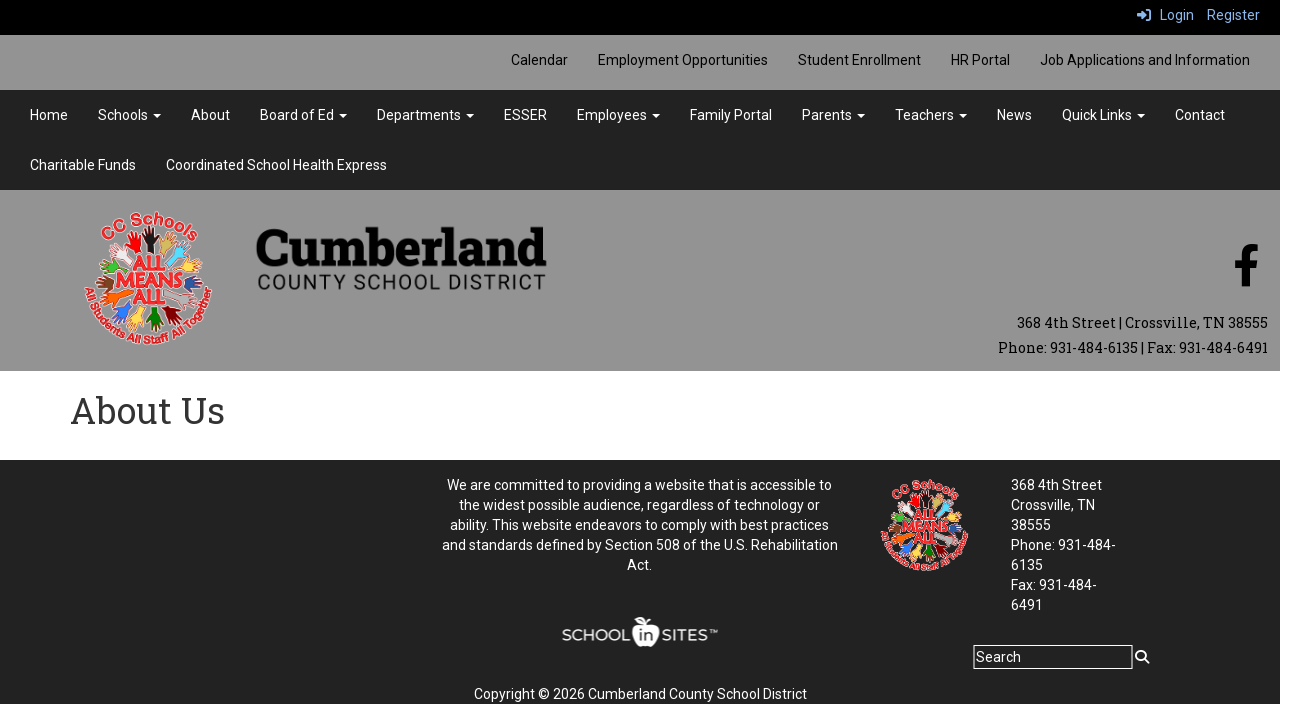

--- FILE ---
content_type: text/html; charset=utf-8
request_url: https://cumberlandcountysd.schoolinsites.com/about
body_size: 58926
content:

<!DOCTYPE html>
<html style="min-height: 100%" lang="en">
<head>
    <meta charset="utf-8" />
    <meta name="viewport" content="width=device-width, initial-scale=1.0" />
    
    
            <meta property="og:title" content="About" />
            <meta property="og:url" content="https://www.ccschools.k12tn.net/about" />
            <meta property="og:type" content="website" />

        <link rel="icon" type="image/ico" href="/img/favicon.ico" />

    <title>
        
    About

    </title>

    <link rel="stylesheet" href="/lib/bootstrap/dist/css/bootstrap.css" />
    <link rel="stylesheet" href="/lib/fontawesome6.4.2/css/fontawesome.min.css" />
    <link rel="stylesheet" href="/lib/fontawesome6.4.2/css/brands.min.css" />
    <link rel="stylesheet" href="/lib/fontawesome6.4.2/css/solid.min.css" />
    <link rel="stylesheet" href="/lib/fontawesome6.4.2/css/regular.min.css" />
    <link rel="stylesheet" href="/lib/fontawesome6.4.2/css/v4-shims.min.css" />

    <link rel="stylesheet" href="/css/animations.css" />
    <link rel="stylesheet" href="/css/common.css" />
    <link rel="stylesheet" href="/css/custom-icons.css?v=0nvJki9gQnLR8cy7OQ62gyocqslU3-0UC4caTS3-zns" />
    <link rel="stylesheet" href="/css/core/components.css?v=Vf-NAdeZjGYJj_koruCkkng_0snGh_WkiAEkx7MV1Fw" />
    <link rel="stylesheet" href="/css/core/dialog.css?v=1ZqiCMDGL9AayDJeEOQRt9Q0kxP5vn7z7uOhyK3OqBI" />
    <link rel="stylesheet" href="/css/toolbar.css?v=VwnbxHzktDLVXaVPyZXQYOir4v0G7gYmu2topYebOvo" />
    <link rel="stylesheet" href="/css/audioplayer.css?v=oOVrPQm5jqukq_n6Qusjiltm60L5DqgmllxnDadm5yc" />


    <!-- Load FullCalendar -->
    <script src='/lib/fullCalendarV6/moment/moment.min.js'></script>
    <script src="/lib/fullCalendarV6/index.global.min.js"></script>
    <script src="/lib/fullCalendarV6/moment/index.global.min.js"></script>

    
    <link rel="stylesheet" href="/css/jquery-ui/jquery-ui-1.13.2.css" />
    <link rel="stylesheet" href="/css/public.css?v=rwVB8ctwhKk5zO6mQUqPDn9fLsa6nSLJhsnTw1lodek" />


    <style name="site-css">
        @import url('https://fonts.googleapis.com/css2?family=Roboto&family=Roboto+Slab:wght@400;900');


/*-------- Search Placeholder Text --------*/

::placeholder { /* Chrome, Firefox, Opera, Safari 10.1+ */
  color: #ffffff;
  opacity: 1; /* Firefox */}
:-ms-input-placeholder { /* Internet Explorer 10-11 */
  color: #ffffff;}
::-ms-input-placeholder { /* Microsoft Edge */
  color: #ffffff;}

/* focus visualization for ADA Compliance */
a:focus {outline: 2px dotted #666666 !important;} 

/*-------- Victory Template CSS --------*/ 
/* fonts */
body {background: #ffffff ;    margin: 0px;    font-family: "Roboto", Arial, "Helvetica Neue", Helvetica, "sans-serif";} 
h1, h2, h3, h4, h5, h6, .h1, .h2, .h3, .h4, .h5, .h6 {font-family: "Roboto Slab", Georgia, "Times New Roman", Times, serif;   font-weight: 500;  line-height: 1.1;  color: inherit;}

/* navigation ribbon */
.navbar { border-radius: 0;margin-bottom: 0px;}
.navbar .navbar-default {margin-bottom: 0 }
.navbar-default { border: none;background-color: transparent;}  
.nav > li > a { font-family: color: #333;}
.navbar-default .navbar-nav > li > a { color: #fff;}
.navbar-default .navbar-nav > li > a:hover, .navbar-default .navbar-nav > li > a:focus { color: #fff!important; background:#222!important;}
.navbar-default .navbar-nav > .open > a, .navbar-default .navbar-nav > .open > a:hover, .navbar-default .navbar-nav > .open > a:focus { color: #eaeaea; background-color: #222222;}
.dropdown-menu {background-color: #222;color:#fff;} 
.navbar-default .navbar-nav > li > a { color: #000; }
.navbar-default .navbar-nav > li > a:hover { color: #333; }
.dropdown-menu { background: #eaeaea;color: #000; }
.dropdown-menu > li > a { color: #000 !important; } 
.navbar-default .navbar-nav .open .dropdown-menu > li > a {color: #333;}
.cs-topmenu .navbar-default .navbar-nav > li > a { color: #fff; }
.cs-topmenu .navbar-submenu {  color: #333; }
.navbar-nav .open .dropdown-menu { background: #fff;}
.navbar-toggle {background-color: #fff;}

.sitenamefont {font-family: "Roboto Slab", Georgia, "Times New Roman", Times, serif; color:#000;font-size:80px;line-height:1; font-weight:900;padding:0 0 0 5px;}
.sitenamesubfont { color:#000;font-size:30px;letter-spacing: 4px;padding:0 0 0 20px;text-transform:uppercase;}

/* padding */
.cs-nopadding {padding: 0; margin: 0 -15px 0 0;}
.cs-row-nopadding > .content-widget > .content-layout > .row > div:not(:first-child){ padding: 0 !important }
.cs-row-nopadding > .content-widget > .content-layout > .row > div:not(:last-child){ padding: 0 !important }
.cs-padding5 {padding:9px;}
.cs-paddingheader {padding:5px 12px;}
.cs-padding20 {padding:20px;}
.cs-paddinglogo {padding:30px 0;}
.cspadding20 {padding:20px}

/* footer */
.cs-footer{  margin-top: 0px; background: #222222;}
.cs-footer-info {  text-align: center}
.copyright {color: #ffffff;}

/* misc */
.text-muted {color: #575757;}
.table-striped > tbody > tr:nth-of-type(2n+1) {background-color: #f9f9f9;color: #000;} 
.jumbotron, .jumbotron h1, .jumbotron .h1 {color: #000;}

/* social media */
.cs-socialmediaback { padding: 10px;} 
.cs-socialmedia a {    padding: 5px;   color: #000000;  font-size: 20px;  background: #cccccc; text-align: center;  float: right;width: 36px; height: 36px;   border-radius: 100%;   margin-right: 7px; /*space between*/} 
.cs-socialmedia a i { font-size: 20px;  line-height: 38px;  color: #000000;}

/*toolbar */
.cs-toolbar{   padding: 5px 15px 0 15px;    background: #000;  color: #fff; }
.cs-toolbar,.cs-toolbar a{   color: #8bb9ee;}

/* carousel */        
.cs-carousel-widget-title {font-size:20px;padding:5px; text-transform: uppercase;}
.cs-carousel-widget-description {padding:5px; font-size:14px;font-weight: normal;}
.cs-carousel-widget-link {color:#ffffff;padding:5px;font-weight: bold; }   
.bg-default .cs-carousel-widget-link a,   .bg-contrast .cs-carousel-widget-link a,  .bg-dark  .cs-carousel-widget-link a,  .bg-danger  .cs-carousel-widget-link a {color: #ffffff;}

/*-------- Site CSS --------*/
button, input, optgroup, select, textarea {    background-color: #222222; border: 1px solid; color:#fff;}

/* header */
.cs-fullwidthheaderbar {width: 100%; height: 56px; padding:10px;}
.cs-header-navbar {background: #222222;   font-family: "Roboto Slab", Georgia, "Times New Roman", Times, serif;    font-size: 16px;   font-weight: 400;  color: #fff; }
.cs-header-navbar {font-family: "Roboto", Arial, "Helvetica Neue", Helvetica, "sans-serif"; font-size: 14px;}
.cs-header {background: #939393;}

.alert-info { background-color: #eaeaea; border-color: #eaeaea; color: #000000;}

/* red color preset */
.bg-default {background: #939393; color: #000;}  
a.bg-default:hover, a.bg-default:focus {background: #939393; color: #000;}  
.bg-contrast {background: #595959; color: #ffffff;} 
a.bg-contrast:hover, a.bg-default:focus {background: #595959; color: #ffffff;}
.bg-muted {background: #eaeaea; color: #000000;}
.bg-clean {background: #ffffff; color: #000000;}
.bg-dark {background: #222222; color: #ffffff;} 
a.bg-dark:hover, a.bg-default:focus {background: #222222; color: #ffffff;}
.bg-success {background: #1A61BD; color: #fff;}
a.bg-success:hover, a.bg-success:focus {background:#1A61BD; color: #fff;}
.bg-info {background: #BBEBF4; color: #000000;} 
a.bg-info:hover, a.bg-info:focus {background: #BBEBF4; color: #000000;} 
.bg-warning {background: #d8ceb0; color: #000000;}  
a.bg-warning:hover, a.bg-warning:focus {background: #d8ceb0; color: #000000;}  
.bg-danger {background: #D30924; color: #fff;} 
a.bg-danger:hover, a.bg-danger:focus  {background: #D30924; color: #fff;} 

.bg-fancy { background-image: url("https://content.myconnectsuite.com/api/documents/11d712020e5f4a578d6e30564ba8f94b");  background-attachment: fixed;  background-position: center;background-repeat: no-repeat;  background-size: cover;color: #000000;}
 

.cs-calendar-widget a:link {color: #000;}

.bg-dark .navbar-submenu > li > a {color: #000000;}
 
/*-------- Beginning Color Adjustments --------*/

.panel-title a:link, .panel-title a:hover, .panel-title a:visited, .panel-title a:active {color: #000;}
.list-group a:link, .list-group a:hover, .list-group a:visited, .list-group a:active {color: #000;} 
.fc th, .fc td {color: inherit;}

/*-------- Contrast --------*/ 
.bg-contrast .h1, .bg-contrast .h2, .bg-contrast .h3, .bg-contrast .h4, .bg-contrast .h5, .bg-contrast .h6,
.bg-contrast h1, .bg-contrast h2,.bg-contrast h3, .bg-contrast h4, .bg-contrast h5, .bg-contrast h6 {color: #ffffff;}
.bg-contrast .panel-title a {color: #000;}
.bg-contrast a:link, .bg-contrast a:hover, .bg-contrast a:active, .bg-contrast a:visited {color: #ffffff;}
.bg-contrast .table-striped > tbody > tr:nth-of-type(2n+1) a:link {color: #000000;}
.bg-contrast .text-muted {color: #ffffff !important;}
.bg-contrast .fc-day-number {color: #ffffff;}
.bg-contrast .panel-title a {color: #000;}
.bg-contrast .list-group-item  a:link, .bg-contrast .list-group-item a:hover, .bg-contrast .list-group-item a:active, .bg-contrast .list-group-item a:visited {color: #000000;}
.bg-contrast .cs-carousel-widget-link a:link {color: #ffffff;} 
.bg-contrast .cs-card-carousel .title {color: #000000;} 
.bg-contrast .cs-card-horizontal2 .title {color: #000000;} 
.bg-contrast .fc-ltr .fc-basic-view .fc-day-top .fc-day-number {color: #fff;}
.bg-contrast .fc th {color: #fff;}
.bg-contrast .fc-list-heading a {color: #000;}
 

/*-------- Dark --------*/ 
.bg-dark .h1, .bg-dark .h2, .bg-dark .h3, .bg-dark .h4, .bg-dark .h5, .bg-dark .h6,
.bg-dark h1, .bg-dark h2,.bg-dark h3, .bg-dark h4, .bg-dark h5, .bg-dark h6 {color: #ffffff;}
.bg-dark .panel-title a {color: #000;}
.bg-dark a:link, .bg-dark a:hover, .bg-dark a:active, .bg-dark a:visited {color: #ffffff;}
.bg-dark .table-striped > tbody > tr:nth-of-type(2n+1) a:link {color: #000000;}
.bg-dark .text-muted {color: #ffffff !important;}
.bg-dark .fc-day-number {color: #ffffff;}
.bg-dark .panel-title a {color: #000;}
.bg-dark .list-group-item  a:link, .bg-dark .list-group-item a:hover, .bg-dark .list-group-item a:active, .bg-dark .list-group-item a:visited {color: #000000;}
.bg-dark .cs-carousel-widget-link a:link {color: #ffffff;} 
.bg-dark .cs-card-carousel .title {color: #000000;} 
.bg-dark .cs-card-horizontal2 .title {color: #000000;} 
.bg-dark .fc-ltr .fc-basic-view .fc-day-top .fc-day-number {color: #fff;}
.bg-dark .fc th {color: #fff;}
.bg-dark .fc-list-heading a {color: #000;}
 

/*-------- End Color Adjustments --------*/

.cs-whitelinks a:link, .cs-whitelinks a:hover, .cs-whitelinks a:active, .cs-whitelinks a:visited {color:#fff;}
.cs-blacklinks a:link, .cs-blacklinks a:hover, .cs-blacklinks a:active, .cs-blacklinks a:visited {color:#000;}

.fc-toolbar button {font-size: 11px;} 
.cs-motto { padding: 10px; }
.cs-slideshow { border-top-right-radius: 50px;  }
.cs-address {font-size: 17px;text-align: center;font-family: "Roboto Slab", Georgia, "Times New Roman", Times, serif; color: #ffffff;} 
.cs-borders {border: 10px solid #363636;  border-bottom: none; border-top: none;}
.cs-text-white {color: #ffffff;}
.links-lite, .links-lite a:link, .links-lite a:hover, .links-lite a:visited, .links-lite a:active {color: #fff;}
.cs-menuback {background: #5e1515;}
.cs-blacklinks a:link, .cs-blacklinks a:hover, .cs-blacklinks a:active, .cs-blacklinks a:visited {color:#000;}
.cs-searchlayers > div{z-index: 0 !important;}
 
.cs-calendar-widget .btn {padding: 6px;font-size: 11px;}

.cs-quicklinks-bubbles .cs-card {font-family: "Roboto Slab", Georgia, "Times New Roman", Times, serif; width: 220px !important; height: 220px !important;   padding: 20px !important; margin: 0 5px;}
.cs-quicklinks-bubbles .cs-quicklinks-icon {line-height: 60px !important;}
.cs-quicklinks-bubbles .cs-link {text-shadow: 0 0 0 #000 !important;}
.cs-quicklinks-bubbles .cs-item-title {font-size: 18px !important;}

.search-field i { color: #fff; }

/*----QUICK LINKS HOMEPAGE----*/

.cs-quicklinks-bubbles .cs-link {
    display: block;
    width: 100%;
    height: 100%;
    color: #fff;
    text-align: center;
    background: rgb(113,0,0);
    background: radial-gradient(circle, rgba(114,114,114,1) 18%, rgba(100,100,100,1) 50%, rgba(114,114,114,1) 53%);
    background-position: center center;
    background-size: cover;
    text-shadow: 0 0 5px #000;
    border-radius: 50%;
    padding-top: 40px;
  border: 3px solid #fff;
  box-shadow: 1px 1px 5px 1px #888888;
  -webkit-transform: perspective(1px) translateZ(0);
  transform: perspective(1px) translateZ(0);
  -webkit-transition-duration: 0.3s;
  transition-duration: 0.3s;
  -webkit-transition-property: transform;
  transition-property: transform;
}

.cs-quicklinks-bubbles .cs-link:hover, .cs-quicklinks-bubbles .cs-link:focus, .cs-quicklinks-bubbles .cs-link:active {
  -webkit-transform: scale(1.1) rotate(4deg);
  transform: scale(1.1) rotate(4deg);
  box-shadow: 1px 1px 10px 1px #888;
border: 3px solid #fff;
}

/*-------- Hamburger Contrast Issue --------*/
.navbar-toggle {background-color: #fff; color:#000;}

.boxshadow {
    box-shadow: 0 4px 8px 0 rgba(0, 0, 0, 0.2), 0 6px 20px 0 rgba(0, 0, 0, 0.19);}
    </style>

    <style name="site-fonts">
        


    </style>

    <style name="site-colors">
        
    </style>

    



    <!-- load these scripts first -->
    

    
        <script src="https://code.jquery.com/jquery-3.5.1.min.js" integrity="sha256-9/aliU8dGd2tb6OSsuzixeV4y/faTqgFtohetphbbj0=" crossorigin="anonymous">
        </script>
<script>(window.jQuery||document.write("\u003Cscript src=\u0022/lib/jquery3.5.1/jquery.min.js\u0022 crossorigin=\u0022anonymous\u0022\u003E\u003C/script\u003E"));</script>
    

    <script>let __isMobile = window.matchMedia("only screen and (max-width: 760px)").matches;</script>

    <!-- Put JW Player scripts here for now.  TO DO: Update widget framework to allow for adding javascripts dependencies. -->
    <script src="/js/jwplayer/jwplayer.js"></script>
    <script>jwplayer.key = "e2ENuQrC9eoMFbWWNz3dxcI6mkbnbK5iF070aGKXo28=";</script>


    

    <script>
        window.setTimeout(function () { document.title = "About - Cumberland County School District"; }, 500);
    </script>

    

</head>
<body class="">

    
    <a class="skip-main" href="#maincontent">Skip to main content</a>
    





    <div class="cs-body cs-master-layout cs-master-layout-fixedwidth csc-content-tree">
<div class="cs-toolbar clearfix">
    <div class="pull-left">
        <div></div>
    </div>
    <div class="pull-right text-right">
        <div>
<div class="csc-usertools">
    <ul class="csc-list-inline">
        <li class="csc-usertools-login">
            <a href="/sys/account/login">
                <i class="fa fa-sign-in"></i> &nbsp;
                Login
            </a>
        </li>
        <li class="csc-usertools-register">
            <a href="/sys/account/register">
                Register
            </a>
        </li>
    </ul>
</div>

</div>
    </div>
</div>

<header class="cs-header">
    <div class="cs-header-navbar">
        <div class="content-zone csc-content-zone" name="site-nav">


    <div class="content-node csc-content-node bg-default cs-topmenu-school">
        <div class="csc-content-widget csc-force-right" style="">
            



    <div class="navbar navbar-default cs-navbar-default " role="navigation" aria-labelledby="navMenuTitle_0e3e880b2629406ead7e909795a5058e">
        <div class="navbar-header cs-navbar-header">
            <button class="navbar-toggle cs-navbar-toggle" type="button" id="navMenuButton_0e3e880b2629406ead7e909795a5058e" data-toggle="collapse" data-target="#0e3e880b2629406ead7e909795a5058e">
                <span id="navMenuTitle_0e3e880b2629406ead7e909795a5058e" class="sr-only cs-text">Header Menu</span>
                <i class="fa fa-bars"></i>
            </button>
        </div>
        <div id="0e3e880b2629406ead7e909795a5058e" class="collapse navbar-collapse cs-navbar-collapse">
            <ul class="navbar-nav nav scrollable-nav-menu cs-navbar-list">
                        <li><a class="cs-link cs-item-title" href="/calendar" target="_self">Calendar</a></li>
                        <li><a class="cs-link cs-item-title" href="https://ccschools12tn.mysmarthire.com" target="_blank">Employment Opportunities</a></li>
                        <li><a class="cs-link cs-item-title" href="https://www.ccschools.k12tn.net/ccsstudentenrollment" target="_self">Student Enrollment</a></li>
                        <li><a class="cs-link cs-item-title" href="/hrportal" target="_self">HR Portal</a></li>
                        <li><a class="cs-link cs-item-title" href="/jobapplications" target="_self">Job Applications and Information</a></li>
            </ul>
        </div>
    </div>
<script type="text/javascript">
    $("#navMenuButton_0e3e880b2629406ead7e909795a5058e").click(function () {
        $("i", this).toggleClass("fa-bars");
        $("i", this).toggleClass("fa-times");
    });
</script>
        </div>
    </div>
</div>
    </div>
    <div class="cs-header-content">
        <div class=" content-zone csc-content-zone" name="header">
    


    <div class="content-node csc-content-node bg-dark cs-topmenu" style="padding-top:None;padding-right:None;padding-bottom:None;padding-left:None;border-width:None;border-style:None;border-color:#000000;border-radius:None;">
        <div class="content-widget csc-content-widget" style="">
            



    <div class="navbar navbar-default cs-navbar-default " role="navigation" aria-labelledby="navMenuTitle_f167c09302a54b99b7b16f7b7d0fb087">
        <div class="navbar-header cs-navbar-header">
            <button class="navbar-toggle cs-navbar-toggle" type="button" id="navMenuButton_f167c09302a54b99b7b16f7b7d0fb087" data-toggle="collapse" data-target="#f167c09302a54b99b7b16f7b7d0fb087">
                <span id="navMenuTitle_f167c09302a54b99b7b16f7b7d0fb087" class="sr-only cs-text">Top Navigation Menu</span>
                <i class="fa fa-bars"></i>
            </button>
        </div>
        <div id="f167c09302a54b99b7b16f7b7d0fb087" class="collapse navbar-collapse cs-navbar-collapse">
            <ul class="navbar-nav nav scrollable-nav-menu cs-navbar-list">
                        <li><a class="cs-link cs-item-title" href="/" target="_self">Home</a></li>
                        <li class="cs-navbar cs-navbar-item">
                            <a class="dropdown-toggle cs-link cs-item-title" href="#" data-toggle="dropdown">
                                Schools
                                <b class="caret"></b>
                            </a>
                            <ul class="dropdown-menu cs-navbar-submenu cs-navbar-item-submenu">
                                        <li><a class="cs-link cs-item-title" href="https://www.ccschools.k12tn.net" target="_blank">Cumberland County School District</a></li>
                                        <li><a class="cs-link cs-item-title" href="https://phoenix.ccschools.k12tn.net" target="_blank">The Phoenix School</a></li>
                                        <li><a class="cs-link cs-item-title" href="https://cos.ccschools.k12tn.net" target="_self">Crab Orchard Elementary</a></li>
                                        <li><a class="cs-link cs-item-title" href="https://bes.ccschools.k12tn.net" target="_blank">Frank P Brown Elementary School</a></li>
                                        <li><a class="cs-link cs-item-title" href="https://mes.ccschools.k12tn.net" target="_blank">Glenn Martin Elementary</a></li>
                                        <li><a class="cs-link cs-item-title" href="https://hes.ccschools.k12tn.net" target="_blank">Homestead Elementary</a></li>
                                        <li><a class="cs-link cs-item-title" href="https://nces.ccschools.k12tn.net" target="_blank">North Cumberland Elementary</a></li>
                                        <li><a class="cs-link cs-item-title" href="https://pvs.ccschools.k12tn.net" target="_blank">Pine View Elementary</a></li>
                                        <li><a class="cs-link cs-item-title" href="https://phs.ccschools.k12tn.net" target="_blank">Pleasant Hill Elementary</a></li>
                                        <li><a class="cs-link cs-item-title" href="https://sces.ccschools.k12tn.net" target="_blank">South Cumberland Elementary</a></li>
                                        <li><a class="cs-link cs-item-title" href="https://stoneel.ccschools.k12tn.net" target="_blank">Stone Elementary</a></li>
                                        <li><a class="cs-link cs-item-title" href="https://smhs.ccschools.k12tn.net" target="_blank">Stone Memorial High School</a></li>
                                        <li><a class="cs-link cs-item-title" href="https://cchs.ccschools.k12tn.net" target="_blank">Cumberland County High School</a></li>
                            </ul>
                        </li>
                        <li><a class="cs-link cs-item-title" href="/about" target="_self">About</a></li>
                        <li class="cs-navbar cs-navbar-item">
                            <a class="dropdown-toggle cs-link cs-item-title" href="#" data-toggle="dropdown">
                                Board of Ed
                                <b class="caret"></b>
                            </a>
                            <ul class="dropdown-menu cs-navbar-submenu cs-navbar-item-submenu">
                                        <li><a class="cs-link cs-item-title" href="https://logon.boeconnect.net/LogOn" target="_blank">BOEConnect (Member Log In)</a></li>
                                        <li><a class="cs-link cs-item-title" href="https://meeting.boeconnect.net/Public/Organization/536" target="_blank">BOEConnect (Public)</a></li>
                                        <li><a class="cs-link cs-item-title" href="/boardofeducation" target="_self">Board Members</a></li>
                                        <li><a class="cs-link cs-item-title" href="/missionbeliefsandvision" target="_self">Mission, Beliefs and Vision</a></li>
                                        <li><a class="cs-link cs-item-title" href="/boardmeetings" target="_self">Board Meeting - Live Stream Information</a></li>
                                        <li><a class="cs-link cs-item-title" href="https://tnmap.tn.gov/voterlookup/" target="_blank">Voting Districts</a></li>
                                        <li><a class="cs-link cs-item-title" href="https://content.myconnectsuite.com/api/documents/7f9e2abafd87458e8bd7d3bb181ca092" target="_blank">BOE Strategic Plan</a></li>
                                        <li><a class="cs-link cs-item-title" href="https://wapp.capitol.tn.gov/apps/SubjectIndex/Default.aspx" target="_blank">Tennessee General Assembly Dashboard </a></li>
                            </ul>
                        </li>
                        <li class="cs-navbar cs-navbar-item">
                            <a class="dropdown-toggle cs-link cs-item-title" href="#" data-toggle="dropdown">
                                Departments
                                <b class="caret"></b>
                            </a>
                            <ul class="dropdown-menu cs-navbar-submenu cs-navbar-item-submenu">
                                        <li><a class="cs-link cs-item-title" href="/directorofschools" target="_self">Director of Schools</a></li>
                                        <li><a class="cs-link cs-item-title" href="/athletics" target="_self">Athletics</a></li>
                                        <li><a class="cs-link cs-item-title" href="/coo" target="_self">Chief Operations Officer</a></li>
                                        <li><a class="cs-link cs-item-title" href="/coordinatedschoolhealth" target="_self">Coordinated School Health</a></li>
                                        <li><a class="cs-link cs-item-title" href="/careerandtechnicaleducation" target="_self">Career and Technical Education</a></li>
                                        <li><a class="cs-link cs-item-title" href="/emergencymanagement" target="_self">Emergency Management</a></li>

<li>
    <a class="cs-link cs-item-title" href="/federalprograms">Federal Programs</a>
    <ul class="navbar-submenu cs-navbar-item-submenu">
                <li><a class="cs-link cs-item-title" href="https://sites.google.com/ccschools.k12tn.net/esl-website/home" target="_blank">ESL Services</a></li>
    </ul>
</li>
                                        <li><a class="cs-link cs-item-title" href="/finance" target="_self">Finance</a></li>
                                        <li><a class="cs-link cs-item-title" href="/foodandnutrition" target="_self">Food and Nutrition</a></li>

<li>
    <a class="cs-link cs-item-title" href="/humanresources">Human Resources</a>
    <ul class="navbar-submenu cs-navbar-item-submenu">
                <li><a class="cs-link cs-item-title" href="/hrportal" target="_blank">HR Portal</a></li>
    </ul>
</li>
                                        <li><a class="cs-link cs-item-title" href="/k12curriculumandinstruction" target="_self">K-12 Curriculum &amp; Instruction</a></li>
                                        <li><a class="cs-link cs-item-title" href="/maintenance" target="_self">Maintenance</a></li>
                                        <li><a class="cs-link cs-item-title" href="/prek" target="_self">PreK</a></li>
                                        <li><a class="cs-link cs-item-title" href="/regedbehaviorsupport" target="_blank">Regular Education Behavior Support</a></li>
                                        <li><a class="cs-link cs-item-title" href="/specialeducation" target="_self">Special Education</a></li>
                                        <li><a class="cs-link cs-item-title" href="/studentinformationservices" target="_self">Student Information Services (SIS)</a></li>
                                        <li><a class="cs-link cs-item-title" href="/studentservices" target="_self">Student Services</a></li>
                                        <li><a class="cs-link cs-item-title" href="/technology" target="_self">Technology</a></li>
                                        <li><a class="cs-link cs-item-title" href="/transportation" target="_self">Transportation</a></li>
                                        <li><a class="cs-link cs-item-title" href="/districtresources" target="_self">District Resources</a></li>
                                        <li><a class="cs-link cs-item-title" href="/assessmentinformation" target="_self">Assessment Information</a></li>
                                        <li><a class="cs-link cs-item-title" href="/inventory" target="_self">Inventory-Textbook</a></li>
                            </ul>
                        </li>
                        <li><a class="cs-link cs-item-title" href="/esser" target="_self">ESSER</a></li>
                        <li class="cs-navbar cs-navbar-item">
                            <a class="dropdown-toggle cs-link cs-item-title" href="#" data-toggle="dropdown">
                                Employees
                                <b class="caret"></b>
                            </a>
                            <ul class="dropdown-menu cs-navbar-submenu cs-navbar-item-submenu">
                                        <li><a class="cs-link cs-item-title" href="/centralcalendar" target="_self">Central Services Room Assignment Calendar</a></li>
                                        <li><a class="cs-link cs-item-title" href="/employmentpolicy" target="_self">Employment Policy</a></li>
                                        <li><a class="cs-link cs-item-title" href="https://content.myconnectsuite.com/api/documents/238429f1f5ac428fbc8ac8043a566e9b" target="_blank">Employee Handbook</a></li>
                                        <li><a class="cs-link cs-item-title" href="https://content.myconnectsuite.com/api/documents/5ecab8a871724ab0956930546a4015f1" target="_blank">Substitute Handbook</a></li>
                                        <li><a class="cs-link cs-item-title" href="/jobapplications" target="_self">Job Applications and Information</a></li>
                                        <li><a class="cs-link cs-item-title" href="https://jobapps.lgccloud.com/CumberlandBOE/login.aspx" target="_blank">Job Application Online Portal</a></li>
                                        <li><a class="cs-link cs-item-title" href="/jobdescriptions" target="_self">Job Descriptions</a></li>
                                        <li><a class="cs-link cs-item-title" href="https://ccschools12tn.mysmarthire.com" target="_self">Job Vacancies</a></li>
                                        <li><a class="cs-link cs-item-title" href="/memorandumofunderstanding" target="_self">Memorandum of Understanding</a></li>
                                        <li><a class="cs-link cs-item-title" href="https://www.mybenefitschannel.com/Public/Login/Login_Revamp.aspx" target="_blank">My Benefits Channel - Pay Stubs</a></li>
                                        <li><a class="cs-link cs-item-title" href="/salaryinformation" target="_self">Salary Information</a></li>
                                        <li><a class="cs-link cs-item-title" href="/sickleave" target="_self">Sick Leave</a></li>
                                        <li><a class="cs-link cs-item-title" href="https://ccschools-tn.safeschools.com/login" target="_blank">SafeSchools Login</a></li>
                            </ul>
                        </li>
                        <li><a class="cs-link cs-item-title" href="/familyportal" target="_self">Family Portal</a></li>
                        <li class="cs-navbar cs-navbar-item">
                            <a class="dropdown-toggle cs-link cs-item-title" href="#" data-toggle="dropdown">
                                Parents
                                <b class="caret"></b>
                            </a>
                            <ul class="dropdown-menu cs-navbar-submenu cs-navbar-item-submenu">
                                        <li><a class="cs-link cs-item-title" href="/thirdgraderetentionandliteracysupports" target="_self">Third Grade Retention and Literacy Supports</a></li>
                                        <li><a class="cs-link cs-item-title" href="/attendancepolicy" target="_self">Attendance Policy</a></li>
                                        <li><a class="cs-link cs-item-title" href="/breakfastandlunchmenus" target="_self">Breakfast and Lunch Menus</a></li>
                                        <li><a class="cs-link cs-item-title" href="https://content.myconnectsuite.com/api/documents/c44a7872472b464cb50596ae00549377" target="_blank">Course Catalog</a></li>
                                        <li><a class="cs-link cs-item-title" href="/covid19resources" target="_self">COVID-19 Resources</a></li>
                                        <li><a class="cs-link cs-item-title" href="https://content.schoolinsites.com/api/documents/05341d3f61b74b37b0f7b5f42415a2c5.pdf" target="_blank">Grade Reporting</a></li>
                                        <li><a class="cs-link cs-item-title" href="/graduationrequirements" target="_self">Graduation Requirements</a></li>
                                        <li><a class="cs-link cs-item-title" href="/gradingscalevideo" target="_self">Grading Scale Video</a></li>
                                        <li><a class="cs-link cs-item-title" href="/homeboundprocedures" target="_self">Homebound Procedures</a></li>
                                        <li><a class="cs-link cs-item-title" href="/outofzonerequests" target="_self">Out of Zone Requests</a></li>
                                        <li><a class="cs-link cs-item-title" href="https://content.schoolinsites.com/api/documents/60dffd268b64483abc33fad4a24f1215.pdf" target="_blank">Parent Notifications (ESEA)</a></li>
                                        <li><a class="cs-link cs-item-title" href="/parentresources" target="_self">Parent Resources</a></li>
                                        <li><a class="cs-link cs-item-title" href="https://content.schoolinsites.com/api/documents/6b030811edbc44048865f0cde29d9820.pdf" target="_blank">Physical Evaluation Form</a></li>
                                        <li><a class="cs-link cs-item-title" href="https://studentprivacy.ed.gov/ferpa " target="_blank">Protecting Student Privacy</a></li>
                                        <li><a class="cs-link cs-item-title" href="/publicschoolchoice" target="_self">Public School Choice</a></li>
                                        <li><a class="cs-link cs-item-title" href="/prekregistrationrequirements" target="_self">PreK Registration Requirements</a></li>
                                        <li><a class="cs-link cs-item-title" href="https://content.schoolinsites.com/api/documents/942be0dba49541058eedd0cb665337af.pdf" target="_blank">Section 504 and ADA Grievance Procedures</a></li>
                                        <li><a class="cs-link cs-item-title" href="https://tsbanet-my.sharepoint.com/:w:/g/personal/policy_tsba_net/ES-nFDQ6oQ1Bncl_91FyLWABedhzT_NfMs8B18zx6eCfhQ?rtime=MrlUKsyA2Eg" target="_blank">Student Dress Code</a></li>
                                        <li><a class="cs-link cs-item-title" href="#" target="_self">Skyward Family Access</a></li>
                                        <li><a class="cs-link cs-item-title" href="/studentregistrationrequirements" target="_self">Student Registration Information</a></li>
                                        <li><a class="cs-link cs-item-title" href="/studentrights" target="_self">Student Rights</a></li>
                                        <li><a class="cs-link cs-item-title" href="/studentsupplylist" target="_self">Student Supply List</a></li>
                                        <li><a class="cs-link cs-item-title" href="/tcap15graderequirement" target="_self">TCAP 15% Grade Requirement</a></li>
                                        <li><a class="cs-link cs-item-title" href="https://www.tn.gov/education/" target="_blank">Tennessee Dept of Education</a></li>
                                        <li><a class="cs-link cs-item-title" href="https://family.titank12.com/" target="_blank">Titan Family Access </a></li>
                                        <li><a class="cs-link cs-item-title" href="https://content.schoolinsites.com/api/documents/760a4fa10ac44cfbaac4109bcf28c1d6.pdf" target="_blank">TN Ready Parent Guide</a></li>
                                        <li><a class="cs-link cs-item-title" href="/zoninginformation" target="_self">Zoning Information</a></li>
                                        <li><a class="cs-link cs-item-title" href="/theparentinstitute" target="_blank">The Parent Institute </a></li>
                            </ul>
                        </li>
                        <li class="cs-navbar cs-navbar-item">
                            <a class="dropdown-toggle cs-link cs-item-title" href="#" data-toggle="dropdown">
                                Teachers
                                <b class="caret"></b>
                            </a>
                            <ul class="dropdown-menu cs-navbar-submenu cs-navbar-item-submenu">
                                        <li><a class="cs-link cs-item-title" href="https://content.myconnectsuite.com/api/documents/6e9d6123de4e4fa790622288b9e9ee32" target="_blank">Authorized School Support Organizations</a></li>
                                        <li><a class="cs-link cs-item-title" href="/curriculumalignment" target="_self">Curriculum Alignment</a></li>
                                        <li><a class="cs-link cs-item-title" href="/gradescaleandgradingperiods" target="_self">Grade Scale and Grading Periods</a></li>
                                        <li><a class="cs-link cs-item-title" href="https://content.myconnectsuite.com/api/documents/fa0cdbe71c784a55a3c4a56da8425e41.pdf" target="_blank">Grading Procedures</a></li>
                                        <li><a class="cs-link cs-item-title" href="/importantteacherlinks" target="_self">Important Teacher Links</a></li>
                                        <li><a class="cs-link cs-item-title" href="https://sites.google.com/ccschools.k12tn.net/coaches/pacing-guides" target="_self">Pacing Guides </a></li>
                                        <li><a class="cs-link cs-item-title" href="https://content.schoolinsites.com/api/documents/fd7329c4837d4a67bf74affa86b03687.pdf" target="_blank">Professional Development</a></li>
                                        <li><a class="cs-link cs-item-title" href="/tcapprepsites" target="_self">TCAP Prep Sites</a></li>
                                        <li><a class="cs-link cs-item-title" href="/teacherinservice" target="_blank">Teacher In-Service</a></li>
                            </ul>
                        </li>
                        <li><a class="cs-link cs-item-title" href="https://www.ccschools.k12tn.net/sys/content/newspostlist/53b3e3e728c34b7387512622f1193128" target="_self">News</a></li>
                        <li class="cs-navbar cs-navbar-item">
                            <a class="dropdown-toggle cs-link cs-item-title" href="#" data-toggle="dropdown">
                                Quick Links
                                <b class="caret"></b>
                            </a>
                            <ul class="dropdown-menu cs-navbar-submenu cs-navbar-item-submenu">
                                        <li><a class="cs-link cs-item-title" href="https://content.myconnectsuite.com/api/documents/737b8ff0a5c54732ad20bb3c24e89bc1" target="_blank">Annual Notice of Nondiscrimination</a></li>
                                        <li><a class="cs-link cs-item-title" href="https://content.myconnectsuite.com/api/documents/cdf3b74ba6ee48d8b0de96d9b6a7ac6d.png" target="_blank">Anti-Discrimination Statement</a></li>
                                        <li><a class="cs-link cs-item-title" href="/assessmentinformation" target="_self">Assessment Information</a></li>
                                        <li><a class="cs-link cs-item-title" href="https://cumberlandcsd.tipwebhss.com/TIPWeb/" target="_self">Asset Management/TIPWeb - Instructional Materials</a></li>
                                        <li><a class="cs-link cs-item-title" href="https://cumberlandcsd.tipwebhss.com/tipwebit" target="_blank">Asset Management/TIPWeb - Inventory</a></li>
                                        <li><a class="cs-link cs-item-title" href="/boardmeetings" target="_self">Board Meeting - Live Stream Information</a></li>
                                        <li><a class="cs-link cs-item-title" href="https://meeting.boeconnect.net/Public/Organization/536" target="_blank">BOEConnect</a></li>
                                        <li><a class="cs-link cs-item-title" href="/breakfastandlunchmenusquicklink" target="_self">Breakfast And Lunch Menus</a></li>
                                        <li><a class="cs-link cs-item-title" href="/boardofeducation" target="_self">Board Members</a></li>
                                        <li><a class="cs-link cs-item-title" href="https://tsba.net/cumberland-county-board-of-education-policy-manual/" target="_blank">CCS Policy Manual</a></li>
                                        <li><a class="cs-link cs-item-title" href="https://cumberlandcountyschools.follettdestiny.com/district/servlet/presentlistsitesform.do?districtMode=true" target="_blank">County-Wide Library Information</a></li>
                                        <li><a class="cs-link cs-item-title" href="/currenttextbooks" target="_self">Current Textbooks</a></li>
                                        <li><a class="cs-link cs-item-title" href="https://content.myconnectsuite.com/api/documents/7c09bd1c6a1e4436babd97522a99c829" target="_blank">District Volunteer Application Form </a></li>
                                        <li><a class="cs-link cs-item-title" href="https://ccschools12tn.mysmarthire.com" target="_self">Employment</a></li>
                                        <li><a class="cs-link cs-item-title" href="/parentsquare" target="_blank">ParentSquare Resources</a></li>
                                        <li><a class="cs-link cs-item-title" href="https://www.google.com/maps/d/viewer?mid=1noHWeHkjKTDnexEX4Z1Ya2zNEL8&amp;ll=35.90594450852487%2C-85.01377641057127&amp;z=11" target="_blank">See Your School Zone</a></li>
                                        <li><a class="cs-link cs-item-title" href="https://sis-cumberland.tnk12.gov/scripts/wsisa.dll/WService=wsCUMStu/seplog01.w" target="_blank">Skyward Login</a></li>
                                        <li><a class="cs-link cs-item-title" href="https://mail.google.com" target="_blank">Teacher Email</a></li>
                                        <li><a class="cs-link cs-item-title" href="http://tech.ccschools.k12tn.net/home/index.php" target="_blank">Tech Server</a></li>
                                        <li><a class="cs-link cs-item-title" href="/technology" target="_self">Technology Workorder</a></li>
                                        <li><a class="cs-link cs-item-title" href="https://www.tn.gov/education/districts/academic-standards.html" target="_blank">Tennessee State Standards</a></li>
                                        <li><a class="cs-link cs-item-title" href="http://www.tn.gov/education/" target="_blank">TN Dept of Ed</a></li>
                            </ul>
                        </li>
                        <li><a class="cs-link cs-item-title" href="/contact" target="_self">Contact</a></li>
                        <li><a class="cs-link cs-item-title" href="http://www.cswfound.org/" target="_blank">Charitable Funds</a></li>
                        <li><a class="cs-link cs-item-title" href="/cshexpress" target="_self">Coordinated School Health Express</a></li>
            </ul>
        </div>
    </div>
<script type="text/javascript">
    $("#navMenuButton_f167c09302a54b99b7b16f7b7d0fb087").click(function () {
        $("i", this).toggleClass("fa-bars");
        $("i", this).toggleClass("fa-times");
    });
</script>
        </div>
    </div>

    


    <div class="content-node csc-content-node" style="padding-top:0;padding-bottom:0;">
        <div class="content-widget csc-content-widget" style="">
            
<div class="content-layout">
    <div class="row content-cell-group">
        <div class="col-sm-6">
            <div class=" content-zone csc-content-zone" name="cell-1">
    


    <div class="content-node csc-content-node" style="padding-top:None;padding-right:None;padding-bottom:None;padding-left:None;border-width:None;border-style:None;border-color:#000000;border-radius:None;">
        <div class="content-widget csc-content-widget" style="">
            
<div class="content-layout">
    <div class="row content-cell-group">
        <div class="col-sm-1">
            <div class=" content-zone csc-content-zone" name="cell-1">

</div>
        </div>
        <div class="col-sm-10">
            <div class=" content-zone csc-content-zone" name="cell-2">
    


    <div class="content-node csc-content-node cs-row-nopadding" style="">
        <div class="content-widget csc-content-widget" style="">
            
<div class="content-layout">
    <div class="row content-cell-group">
        <div class="col-sm-4">
            <div class=" content-zone csc-content-zone" name="cell-2">
    


    <div class="content-node csc-content-node" style="">
        <div class="content-widget csc-content-widget" style="">
            
<div class="content-layout">
    <div class="row content-cell-group">
        <div class="col-sm-2">
            <div class=" content-zone csc-content-zone" name="cell-1">

</div>
        </div>
        <div class="col-sm-10">
            <div class=" content-zone csc-content-zone" name="cell-2">
    


    <div class="content-node csc-content-node" style="padding-top:15px;padding-right:None;padding-bottom:15px;padding-left:None;border-width:None;border-style:None;border-color:#000000;border-radius:None;">
        <div class="content-widget csc-content-widget csc-force-center" style="">
            

    <div class="cs-image-widget">
        <a href="/" target="_self"><img src="https://content.myconnectsuite.com/api/documents/58d9144d991a4da39a119203514a9e09.png" class="img-responsive" alt="District Logo" title="District Logo" style="border-radius: 0px;max-width: 100%;max-height: 175px" /></a>
    </div>

        </div>
    </div>


</div>
        </div>
    </div>
</div>

        </div>
    </div>


</div>
        </div>
        <div class="col-sm-8">
            <div class=" content-zone csc-content-zone" name="cell-1">
    


    <div class="content-node csc-content-node" style="padding-top:30px;padding-right:30px;padding-bottom:30px;padding-left:30px;border-width:None;border-style:None;border-color:#000000;border-radius:None;">
        <div class="content-widget csc-content-widget" style="">
            

    <div class="cs-image-widget">
        <a href="/" target="_self"><img src="https://content.myconnectsuite.com/api/documents/1020209b619c4ef0bc41c8f4b5a8c8a3" class="img-responsive" alt="Cumberland County School District" title="Cumberland County School District" style="border-radius: 0px;max-width: 100%;max-height: 130px" /></a>
    </div>

        </div>
    </div>


</div>
        </div>
    </div>
</div>

        </div>
    </div>


</div>
        </div>
        <div class="col-sm-1">
            <div class=" content-zone csc-content-zone" name="cell-3">

</div>
        </div>
    </div>
</div>

        </div>
    </div>


</div>
        </div>
        <div class="col-sm-6">
            <div class=" content-zone csc-content-zone" name="cell-2">
    


    <div class="content-node csc-content-node cs-paddingheader links-lite_redesign1" style="padding-top:45px;padding-right:None;padding-bottom:5px;padding-left:None;border-width:None;border-style:None;border-color:#000000;border-radius:None;">
        <div class="content-widget csc-content-widget" style="">
            <div class="cs-html-widget">
    <div style="text-align:right;" align="center"><a href="https://www.facebook.com/cumberlandcountyschoolscrossvilleTN/" target="_blank" aria-label="facebook" style="color:#000;"><em class="fa fa-facebook fa-3x cs-padding5"></em></a></div>
</div>
        </div>
    </div>

    


    <div class="content-node csc-content-node cs-paddingheader" style="padding-top:None;padding-right:None;padding-bottom:None;padding-left:None;border-width:None;border-style:None;border-color:#000000;border-radius:None;">
        <div class="content-widget csc-content-widget" style="">
            <div class="cs-html-widget">
    <h5 style="text-align:right;"><span style="color:#000;">368 4th Street | Crossville, TN 38555</span></h5><h5 style="text-align:right;"><span style="color:#000;">Phone: 931-484-6135 | Fax: 931-484-6491</span></h5>
</div>
        </div>
    </div>


</div>
        </div>
    </div>
</div>
        </div>
    </div>


</div>
    </div>
</header>

<div class="cs-page-bg">
    <div class="cs-page container">
        <div class="cs-page-layout cs-page-layout-3">
            <div class="cs-page-content">
                <div class="page-content cs-main-content csc-content-tree" id="maincontent" role="main"><div class=" content-zone csc-content-zone" name="body">
    


    <div class="content-node csc-content-node" style="padding-top:0;padding-bottom:0;">
        <div class="content-widget csc-content-widget" style="">
                <div class="clearfix cs-title-widget">
<h1 class="cs-page-title">About Us</h1>    </div>

        </div>
    </div>

    


    <div class="content-node csc-content-node" style="">
        <div class="content-widget csc-content-widget" style="">
            <div class="cs-html-widget">
    <em>&nbsp;</em>
</div>
        </div>
    </div>


</div></div>
            </div>
        </div>
    </div>
</div>


<footer class="cs-footer">
    <div class="cs-footer-content">
        <div class=" content-zone csc-content-zone" name="footer">
    


    <div class="content-node csc-content-node" style="padding-top:0;padding-right:15px;padding-bottom:0;padding-left:15px;border-width:None;border-style:None;border-color:#000000;border-radius:None;">
        <div class="content-widget csc-content-widget" style="">
            
<div class="content-layout">
    <div class="row content-cell-group">
        <div class="col-sm-8">
            <div class=" content-zone csc-content-zone" name="cell-1">
    


    <div class="content-node csc-content-node" style="">
        <div class="content-widget csc-content-widget" style="">
            
<div class="content-layout">
    <div class="row content-cell-group">
        <div class="col-sm-6">
            <div class=" content-zone csc-content-zone" name="cell-1">
    


    <div class="content-node csc-content-node" style="">
        <div class="content-widget csc-content-widget" style="">
            
<div class="content-layout">
    <div class="row content-cell-group">
        <div class="col-sm-8">
            <div class=" content-zone csc-content-zone" name="cell-1">

</div>
        </div>
        <div class="col-sm-4">
            <div class=" content-zone csc-content-zone" name="cell-2">
    


    <div class="content-node csc-content-node cs-blacklinks" style="padding-top:15px;padding-bottom:15px;">
        <div class="content-widget csc-content-widget csc-force-center" style="">
            <googletranslate> 

<div id='google_translate_element'></div>
<script>
        function googleTranslateElementInit()
        {
            new google.translate.TranslateElement({
                pageLanguage: 'en',
                includedLanguages: 'ar,hy,bg,zh-CN,zh-TW,hr,cs,da,nl,fil,fi,fr,de,el,haw,he,hi,hu,is,id,ga,it,ja,kk,ko,la,mi,my,no,fa,pl,pt,ro,ru,sr,sl,so,es,sv,th,tr,uk,ur,vi,cy,yi',
                autoDisplay: false,
                layout: google.translate.TranslateElement.InlineLayout.SIMPLE
            }, 'google_translate_element');

            function changeGoogleStyles() {
                if($('.goog-te-menu-frame').contents().find('.goog-te-menu2').length) {
                    $('.goog-te-menu-frame').contents().find('.goog-te-menu2').css({
                        'max-width':'100%',
                        'overflow-x':'auto',
                        'box-sizing':'border-box',
                        'height':'auto'
                    });
                } else {
                    setTimeout(changeGoogleStyles, 50);
                }
                $('.goog-te-gadget-simple > span > a > span').first().css('color', 'black' );
                $('.goog-te-gadget-simple > span > a > span').first().css('background-color', 'white' );
            }
            function customGoogleTranslateBehaviour() {
                $('.goog-te-gadget-simple').on('click', function(e) {
                    e.preventDefault();
                });
            }
            changeGoogleStyles();
            customGoogleTranslateBehaviour();
        }
</script>
<script src='//translate.google.com/translate_a/element.js?cb=googleTranslateElementInit'></script>
</googletranslate>
<style>
    .goog-te-banner-frame.skiptranslate {
        display: none !important;
    }

    .goog-te-menu-frame {
        max-width: 100% !important;
    }

    .goog-te-menu2 {
        max-width: 100% !important;
        overflow-x: scroll !important;
        box-sizing: border-box !important;
        height: auto !important;
    }
</style>
        </div>
    </div>


</div>
        </div>
    </div>
</div>

        </div>
    </div>


</div>
        </div>
        <div class="col-sm-6">
            <div class=" content-zone csc-content-zone" name="cell-2">
    


    <div class="content-node csc-content-node" style="padding-top:15px;padding-right:None;padding-bottom:15px;padding-left:None;border-width:None;border-style:None;border-color:#000000;border-radius:None;">
        <div class="content-widget csc-content-widget csc-force-center" style="">
            <div class="cs-html-widget">
    <p style="text-align:center;"><span style="color:#ffffff;font-family:Roboto, Arial, 'Helvetica Neue', Helvetica, sans-serif;text-align:center;">We are committed to providing a website that is accessible to the widest possible audience, regardless of technology or ability. This website endeavors to comply with best practices and standards defined by Section 508 of the U.S. Rehabilitation Act.</span></p>
</div>
        </div>
    </div>

    


    <div class="content-node csc-content-node" style="padding-top:15px;padding-right:15px;padding-bottom:15px;padding-left:15px;border-width:None;border-style:None;border-color:#000000;border-radius:None;">
        <div class="content-widget csc-content-widget csc-force-center" style="">
            

    <div class="cs-image-widget">
        <a href="https://www.schoolinsites.com/" target="_blank"><img src="https://content.schoolinsites.com/api/documents/1536a33f166240af9c3ef504396bff37.png" class="img-responsive" alt="SCHOOLinSITES" title="SCHOOLinSITES" style="border-radius: 0px;max-width: 100%;max-height: auto" /></a>
    </div>

        </div>
    </div>


</div>
        </div>
    </div>
</div>
        </div>
    </div>


</div>
        </div>
        <div class="col-sm-4">
            <div class=" content-zone csc-content-zone" name="cell-2">
    


    <div class="content-node csc-content-node" style="">
        <div class="content-widget csc-content-widget" style="">
            
<div class="content-layout">
    <div class="row content-cell-group">
        <div class="col-sm-4">
            <div class=" content-zone csc-content-zone" name="cell-2">
    


    <div class="content-node csc-content-node" style="padding-top:15px;padding-right:None;padding-bottom:15px;padding-left:None;border-width:None;border-style:None;border-color:#000000;border-radius:None;">
        <div class="content-widget csc-content-widget csc-force-center" style="">
            

    <div class="cs-image-widget">
        <a href="/" target="_blank"><img src="https://content.myconnectsuite.com/api/documents/58d9144d991a4da39a119203514a9e09.png" class="img-responsive" alt="Cumberland County School District Logo" title="Cumberland County School District Logo" style="border-radius: 0px;max-width: 100%;max-height: 100px" /></a>
    </div>

        </div>
    </div>


</div>
        </div>
        <div class="col-sm-8">
            <div class=" content-zone csc-content-zone" name="cell-1">
    


    <div class="content-node csc-content-node" style="">
        <div class="content-widget csc-content-widget" style="">
            
<div class="content-layout">
    <div class="row content-cell-group">
        <div class="col-sm-6">
            <div class=" content-zone csc-content-zone" name="cell-1">
    


    <div class="content-node csc-content-node" style="padding-top:15px;padding-right:None;padding-bottom:15px;padding-left:None;border-width:None;border-style:None;border-color:#000000;border-radius:None;">
        <div class="content-widget csc-content-widget csc-force-center" style="">
            <div class="cs-html-widget">
    <span style="color:#ffffff;">368 4th Street<br />Crossville, TN 38555<br />Phone: 931-484-6135<br />Fax: 931-484-6491</span>
</div>
        </div>
    </div>

    


    <div class="content-node csc-content-node cs-paddingheader" style="padding-top:15px;padding-bottom:15px;">
        <div class="content-widget csc-content-widget csc-force-center" style="">
            
<div class="search-field search-field-lucene  " data-module="widgets/search">
    <label for="q" class="hidden-sc">Search</label>
    <input id="q" type="text" name="searchInput" placeholder="Search" />
    <i name="searchGo" class="fa fa-search"></i>
</div>

        </div>
    </div>


</div>
        </div>
        <div class="col-sm-6">
            <div class=" content-zone csc-content-zone" name="cell-2">

</div>
        </div>
    </div>
</div>
        </div>
    </div>


</div>
        </div>
    </div>
</div>

        </div>
    </div>


</div>
        </div>
    </div>
</div>

        </div>
    </div>


</div>
    </div>
    <div class="cs-footer-info">
        <div class="copyright">Copyright &copy; 2026 Cumberland County School District
</div>
    </div>
</footer>    </div>








<script>
    $(document).ready(function () {
    });
</script>



    

    
        <script src="https://maxcdn.bootstrapcdn.com/bootstrap/3.3.5/js/bootstrap.min.js" integrity="sha384-pPttEvTHTuUJ9L2kCoMnNqCRcaMPMVMsWVO+RLaaaYDmfSP5//dP6eKRusbPcqhZ" crossorigin="anonymous">
        </script>
<script>(window.jQuery.fn.modal||document.write("\u003Cscript src=\u0022/lib/bootstrap/dist/js/bootstrap.min.js\u0022 crossorigin=\u0022anonymous\u0022\u003E\u003C/script\u003E"));</script>
    

    <script src="/js/site.js?v=SkBRGN1zKlr7I0XLYBhUxqVMJLRNhIC9PVzm86RqF18"></script>

    <!-- MVC View Scripts-->
    
    <script src="/js/jquery-ui/jquery-ui-1.13.2.min.js"></script>
    <script src="/js/jquery-ui/jquery.ui.touch-punch.js"></script>
    <script src="/js/content.js?v=RFt2nsbRsk7ODh7fPKmVZRIRORp7F8xv1QG4MWVMed8"></script>


    



    <!-- Site Components: Render after MVC View Scripts -->
    <script src="/js/dialog.js?v=U7x_P-RGJm34ojdh0-PjAyhUrO4K1c6FUIthBHbRHag"></script>
    <script src="/js/toolbar.js?v=yA54fWzDkZnO2v4n0iJHqYZSPjpMOvJUc9HZIYnmthA"></script>
    <script src="/js/siteform.js?v=OIo5tXKXkmF1uzC1k8prQNvijeHmO47G-G1lL8Jr2pI"></script>

    <!-- Require Js -->
    <script src="/lib/requirejs/require.js" data-main="/js/app001"></script>

</body>
</html>


--- FILE ---
content_type: text/css
request_url: https://cumberlandcountysd.schoolinsites.com/css/core/dialog.css?v=1ZqiCMDGL9AayDJeEOQRt9Q0kxP5vn7z7uOhyK3OqBI
body_size: 6376
content:
body.csc-modal-open{
    pointer-events: none;
    overflow: hidden;
}

/* kendo components used in modals are placed in the body.*/
body.csc-modal-open > [class^='k-'], 
body.csc-modal-open > [class*=' k-']
{
    pointer-events: auto !important;
}

.csc-modal
{
    width: auto;
    z-index: 1050 !important;
    position: fixed;
    top: 0px;
    left: 0px;
    right: 0px;
    bottom: 0px;
    display: none;
}

/* 
    Only enable pointer events and background effect on the last .modal
    Note: must use :nth-child to target a specific css class
*/
body.csc-modal-open > .csc-modal:nth-child(n),
body.csc-modal-open > .csc-modal:nth-child(n) ~ div
{
    pointer-events: auto !important;
}

body.csc-modal-open > .csc-modal:nth-child(n)::before {
    content: "";
    position: absolute;
    left: 0px; top: 0px; right: 0px; bottom: 0px;
    background: rgba(50,50,50,0.65);
    z-index: 1000 !important;
    pointer-events: none;
    overflow: hidden;
}

.csc-modal-dialog {
    height: auto;
    min-height: 550px;
    margin: auto;
    margin-top: 25px;
    background: #fff;
    z-index: 1300;
    position: relative;
    height: 90vh;
}


.csc-modal-content {
    position: relative;
}

.csc-modal-close
{
    position: absolute;
    right: 20px;
    top: 12px;   
    border: none;
    background: none;    
}

    .csc-modal-close span {
        font-size: 32px !important;
        line-height: 32px;
        vertical-align: middle;
        padding: 0;
        margin: 0;
        color: #222 !important;
    }

    .csc-modal-close:hover span {
        color: #d00 !important;
    }

.csc-modal-header {
    vertical-align: middle;
    background: #f0f0f0 !important;
    border-bottom: 1px #ddd solid;
    padding: 15px;
}

.csc-modal-title {
    line-height: 26px;
    font-size: 20px;
}

.csc-modal-title > div{
    display: inline-block;
}

.csc-modal-title i.fa {
    font-size: inherit;
    margin-right: 10px;
}

.csc-modal-title .csc-helplink i.fa {
    font-size: 20px;
    line-height: 26px;
}


.csc-modal-menu {
    position: absolute;
    top: 60px;
    left: 0px;
    bottom: 0px;
    width: 300px;
    background: #f7f7f7;
    overflow: auto;
}

.csc-modal-body {
    background: #fff !important;
    overflow-x: hidden;
    overflow-y: auto;
    padding: 15px !important;
    max-height: 80vh;
}

.csc-modal-header + .csc-modal-body {
    max-height: 85vh;
    top: 60px;
    height: 100%;
    width: 100%;
}

.csc-modal-menu + .csc-modal-body {
    position: absolute;
    top: 60px;
    left: 300px;
    bottom: 0px;
    width: calc(100% - 300px);
}

.csc-modal-footer {
    padding: 15px;
    border-top: 1px #ddd solid;
}

/* Modal Popup */
.csc-popup {
    display: block !important;
}

    .csc-popup > .csc-modal-dialog {
        margin: auto;
        margin-top: 80px;
        width: 400px !important;
        min-height: auto !important;
    }

    .csc-popup .csc-modal-content {
        position: relative;
        min-height: 300px;
        border: 1px #aaa solid;
        box-shadow: 0px 5px 15px rgba(0,0,0,0.4);
    }

.csc-popup-lg > .csc-modal-dialog {
    width: 800px !important;
}

.csc-popup-lg .csc-modal-content {
    min-height: 90vh;
}


.csc-popup .csc-modal-dialog {
    height: unset;
}

.csc-popup .csc-modal-content {
    min-height: 325px;
}

.csc-popup-message {
    font-size: 18px;
    padding-bottom: 20px;
}

.csc-popup-input {
    font-weight: normal
}

    .csc-popup-input li {
        padding-left: 20px;
    }

    .csc-popup-input label {
        font-weight: normal
    }

.csc-popup-notes {
    padding: 10px 0;
    color: #aaa;
    font-size: 16px;
}

.csc-popup-buttons {
    position: absolute;
    height: 50px;
    text-align: right;
    bottom: 0px;
    left: 0px;
    right: 0px;
    padding: 5px 20px;
    border-top: 1px #f0f0f0 solid;
}

    .csc-popup-buttons > a {
        color: #222 !important;
        display: inline-block;
        font-size: 20px;
        line-height: 1;
        padding: 10px;
        vertical-align: middle;
        margin-left: 10px;
        padding: 8px 15px;
    }

    .csc-popup-buttons a > i {
        padding-right: 5px;
    }

    .csc-popup-buttons a:hover {
        color: #23527c !important;
        background: #f3f3f3;
    }

.csc-popup-title {
    height: 50px;
    font-size: 24px;
    line-height: 1;
    padding: 12px 25px 12px 20px;
    background: #f7f7f7;
}

    .csc-popup-title > i {
        margin-right: 10px;
    }

.csc-popup-body {
    top: 50px;
    left: 0px;
    right: 0px;
    bottom: 50px;
    padding: 25px;
    overflow-x: hidden;
    overflow-y: auto;
}

.csc-popup .csc-popup-body {
    position: absolute;
}

.csc-popup-checkbox {
    height: 16px;
    width: 16px;
    vertical-align: text-bottom;
}

.widget-form-modal {
    height: 90vh;
}


/* Responsive Sizing */

/*xs*/
@media (min-width: 1px) and (max-width: 500px) {
    .csc-popup > .csc-modal-dialog {
        width: 100% !important;
        margin: 0 !important;
    }

    .csc-modal-header .csc-modal-title > div {
        display: block;
    }
}

/*sm*/
@media (min-width: 501px) and (max-width: 991px) {
    .csc-popup > .csc-modal-dialog {
        margin-top: 25px;
    }
}

/*lg*/
@media (min-width: 992px) and (max-width: 1199px) {
    /* no changes needed*/
}

/*xl*/
@media (min-width: 1200px) {
    /* no changes needed */
}

/* Responsive Sizing */

/* phones */
@media (min-width: 1px) and (max-width: 599px) 
{
    .csc-modal-dialog {
        width: 100% !important;
    }

    .csc-modal-dialog-sm {
        width: 100% !important;
    }

    .csc-modal-dialog-xs {
        width: 480px !important;
    }
}

/* tablets */
@media (min-width: 600px) and (max-width: 959px) {
    .csc-modal-dialog {
        width: 88% !important;
    }

    .csc-modal-dialog-sm {
        width: 600px !important;
    }

    .csc-modal-dialog-xs {
        width: 480px !important;
    }
}

/* desktops */
@media (min-width: 960px) {
    .csc-modal-dialog {
        width: 960px !important;
    }

    .csc-modal-dialog-sm {
        width: 600px !important;
    }

    .csc-modal-dialog-xs {
        width: 480px !important;
    }
}

@media (min-width: 1200px) {
    .csc-modal-dialog-lg {
        width: 1200px !important;
    }
}

/* Designer - for Building Blocks */
.csc-modal-designer {
    height: 600px;
}

--- FILE ---
content_type: text/javascript
request_url: https://cumberlandcountysd.schoolinsites.com/lib/fullCalendarV6/index.global.min.js
body_size: 319907
content:
/*!
FullCalendar Standard Bundle v6.1.11
Docs & License: https://fullcalendar.io/docs/initialize-globals
(c) 2023 Adam Shaw
*/
var FullCalendar = function (e) { "use strict"; var t, n, r, i, s, o, a, l, c, d = {}, u = [], h = /acit|ex(?:s|g|n|p|$)|rph|grid|ows|mnc|ntw|ine[ch]|zoo|^ord|itera/i; function f(e, t) { for (var n in t) e[n] = t[n]; return e } function g(e) { var t = e.parentNode; t && t.removeChild(e) } function p(e, n, r) { var i, s, o, a = {}; for (o in n) "key" == o ? i = n[o] : "ref" == o ? s = n[o] : a[o] = n[o]; if (arguments.length > 2 && (a.children = arguments.length > 3 ? t.call(arguments, 2) : r), "function" == typeof e && null != e.defaultProps) for (o in e.defaultProps) void 0 === a[o] && (a[o] = e.defaultProps[o]); return m(e, a, i, s, null) } function m(e, t, i, s, o) { var a = { type: e, props: t, key: i, ref: s, __k: null, __: null, __b: 0, __e: null, __d: void 0, __c: null, __h: null, constructor: void 0, __v: null == o ? ++r : o }; return null == o && null != n.vnode && n.vnode(a), a } function v() { return { current: null } } function y(e) { return e.children } function b(e, t, n) { "-" === t[0] ? e.setProperty(t, null == n ? "" : n) : e[t] = null == n ? "" : "number" != typeof n || h.test(t) ? n : n + "px" } function E(e, t, n, r, i) { var s; e: if ("style" === t) if ("string" == typeof n) e.style.cssText = n; else { if ("string" == typeof r && (e.style.cssText = r = ""), r) for (t in r) n && t in n || b(e.style, t, ""); if (n) for (t in n) r && n[t] === r[t] || b(e.style, t, n[t]) } else if ("o" === t[0] && "n" === t[1]) s = t !== (t = t.replace(/Capture$/, "")), t = t.toLowerCase() in e ? t.toLowerCase().slice(2) : t.slice(2), e.l || (e.l = {}), e.l[t + s] = n, n ? r || e.addEventListener(t, s ? A : S, s) : e.removeEventListener(t, s ? A : S, s); else if ("dangerouslySetInnerHTML" !== t) { if (i) t = t.replace(/xlink(H|:h)/, "h").replace(/sName$/, "s"); else if ("width" !== t && "height" !== t && "href" !== t && "list" !== t && "form" !== t && "tabIndex" !== t && "download" !== t && t in e) try { e[t] = null == n ? "" : n; break e } catch (e) { } "function" == typeof n || (null == n || !1 === n && -1 == t.indexOf("-") ? e.removeAttribute(t) : e.setAttribute(t, n)) } } function S(e) { s = !0; try { return this.l[e.type + !1](n.event ? n.event(e) : e) } finally { s = !1 } } function A(e) { s = !0; try { return this.l[e.type + !0](n.event ? n.event(e) : e) } finally { s = !1 } } function D(e, t) { this.props = e, this.context = t } function w(e, t) { if (null == t) return e.__ ? w(e.__, e.__.__k.indexOf(e) + 1) : null; for (var n; t < e.__k.length; t++)if (null != (n = e.__k[t]) && null != n.__e) return n.__e; return "function" == typeof e.type ? w(e) : null } function C(e) { var t, n; if (null != (e = e.__) && null != e.__c) { for (e.__e = e.__c.base = null, t = 0; t < e.__k.length; t++)if (null != (n = e.__k[t]) && null != n.__e) { e.__e = e.__c.base = n.__e; break } return C(e) } } function R(e) { s ? setTimeout(e) : l(e) } function x(e) { (!e.__d && (e.__d = !0) && o.push(e) && !_.__r++ || a !== n.debounceRendering) && ((a = n.debounceRendering) || R)(_) } function _() { var e, t, n, r, i, s, a, l; for (o.sort((function (e, t) { return e.__v.__b - t.__v.__b })); e = o.shift();)e.__d && (t = o.length, r = void 0, i = void 0, a = (s = (n = e).__v).__e, (l = n.__P) && (r = [], (i = f({}, s)).__v = s.__v + 1, N(l, s, i, n.__n, void 0 !== l.ownerSVGElement, null != s.__h ? [a] : null, r, null == a ? w(s) : a, s.__h), P(r, s), s.__e != a && C(s)), o.length > t && o.sort((function (e, t) { return e.__v.__b - t.__v.__b }))); _.__r = 0 } function T(e, t, n, r, i, s, o, a, l, c) { var h, f, g, p, v, b, E, S = r && r.__k || u, A = S.length; for (n.__k = [], h = 0; h < t.length; h++)if (null != (p = n.__k[h] = null == (p = t[h]) || "boolean" == typeof p ? null : "string" == typeof p || "number" == typeof p || "bigint" == typeof p ? m(null, p, null, null, p) : Array.isArray(p) ? m(y, { children: p }, null, null, null) : p.__b > 0 ? m(p.type, p.props, p.key, p.ref ? p.ref : null, p.__v) : p)) { if (p.__ = n, p.__b = n.__b + 1, null === (g = S[h]) || g && p.key == g.key && p.type === g.type) S[h] = void 0; else for (f = 0; f < A; f++) { if ((g = S[f]) && p.key == g.key && p.type === g.type) { S[f] = void 0; break } g = null } N(e, p, g = g || d, i, s, o, a, l, c), v = p.__e, (f = p.ref) && g.ref != f && (E || (E = []), g.ref && E.push(g.ref, null, p), E.push(f, p.__c || v, p)), null != v ? (null == b && (b = v), "function" == typeof p.type && p.__k === g.__k ? p.__d = l = k(p, l, e) : l = I(e, p, g, S, v, l), "function" == typeof n.type && (n.__d = l)) : l && g.__e == l && l.parentNode != e && (l = w(g)) } for (n.__e = b, h = A; h--;)null != S[h] && ("function" == typeof n.type && null != S[h].__e && S[h].__e == n.__d && (n.__d = O(r).nextSibling), j(S[h], S[h])); if (E) for (h = 0; h < E.length; h++)B(E[h], E[++h], E[++h]) } function k(e, t, n) { for (var r, i = e.__k, s = 0; i && s < i.length; s++)(r = i[s]) && (r.__ = e, t = "function" == typeof r.type ? k(r, t, n) : I(n, r, r, i, r.__e, t)); return t } function M(e, t) { return t = t || [], null == e || "boolean" == typeof e || (Array.isArray(e) ? e.some((function (e) { M(e, t) })) : t.push(e)), t } function I(e, t, n, r, i, s) { var o, a, l; if (void 0 !== t.__d) o = t.__d, t.__d = void 0; else if (null == n || i != s || null == i.parentNode) e: if (null == s || s.parentNode !== e) e.appendChild(i), o = null; else { for (a = s, l = 0; (a = a.nextSibling) && l < r.length; l += 1)if (a == i) break e; e.insertBefore(i, s), o = s } return void 0 !== o ? o : i.nextSibling } function O(e) { var t, n, r; if (null == e.type || "string" == typeof e.type) return e.__e; if (e.__k) for (t = e.__k.length - 1; t >= 0; t--)if ((n = e.__k[t]) && (r = O(n))) return r; return null } function N(e, t, r, i, s, o, a, l, c) { var d, u, h, g, p, m, v, b, E, S, A, w, C, R, x, _ = t.type; if (void 0 !== t.constructor) return null; null != r.__h && (c = r.__h, l = t.__e = r.__e, t.__h = null, o = [l]), (d = n.__b) && d(t); try { e: if ("function" == typeof _) { if (b = t.props, E = (d = _.contextType) && i[d.__c], S = d ? E ? E.props.value : d.__ : i, r.__c ? v = (u = t.__c = r.__c).__ = u.__E : ("prototype" in _ && _.prototype.render ? t.__c = u = new _(b, S) : (t.__c = u = new D(b, S), u.constructor = _, u.render = z), E && E.sub(u), u.props = b, u.state || (u.state = {}), u.context = S, u.__n = i, h = u.__d = !0, u.__h = [], u._sb = []), null == u.__s && (u.__s = u.state), null != _.getDerivedStateFromProps && (u.__s == u.state && (u.__s = f({}, u.__s)), f(u.__s, _.getDerivedStateFromProps(b, u.__s))), g = u.props, p = u.state, u.__v = t, h) null == _.getDerivedStateFromProps && null != u.componentWillMount && u.componentWillMount(), null != u.componentDidMount && u.__h.push(u.componentDidMount); else { if (null == _.getDerivedStateFromProps && b !== g && null != u.componentWillReceiveProps && u.componentWillReceiveProps(b, S), !u.__e && null != u.shouldComponentUpdate && !1 === u.shouldComponentUpdate(b, u.__s, S) || t.__v === r.__v) { for (t.__v !== r.__v && (u.props = b, u.state = u.__s, u.__d = !1), t.__e = r.__e, t.__k = r.__k, t.__k.forEach((function (e) { e && (e.__ = t) })), A = 0; A < u._sb.length; A++)u.__h.push(u._sb[A]); u._sb = [], u.__h.length && a.push(u); break e } null != u.componentWillUpdate && u.componentWillUpdate(b, u.__s, S), null != u.componentDidUpdate && u.__h.push((function () { u.componentDidUpdate(g, p, m) })) } if (u.context = S, u.props = b, u.__P = e, w = n.__r, C = 0, "prototype" in _ && _.prototype.render) { for (u.state = u.__s, u.__d = !1, w && w(t), d = u.render(u.props, u.state, u.context), R = 0; R < u._sb.length; R++)u.__h.push(u._sb[R]); u._sb = [] } else do { u.__d = !1, w && w(t), d = u.render(u.props, u.state, u.context), u.state = u.__s } while (u.__d && ++C < 25); u.state = u.__s, null != u.getChildContext && (i = f(f({}, i), u.getChildContext())), h || null == u.getSnapshotBeforeUpdate || (m = u.getSnapshotBeforeUpdate(g, p)), x = null != d && d.type === y && null == d.key ? d.props.children : d, T(e, Array.isArray(x) ? x : [x], t, r, i, s, o, a, l, c), u.base = t.__e, t.__h = null, u.__h.length && a.push(u), v && (u.__E = u.__ = null), u.__e = !1 } else null == o && t.__v === r.__v ? (t.__k = r.__k, t.__e = r.__e) : t.__e = H(r.__e, t, r, i, s, o, a, c); (d = n.diffed) && d(t) } catch (e) { t.__v = null, (c || null != o) && (t.__e = l, t.__h = !!c, o[o.indexOf(l)] = null), n.__e(e, t, r) } } function P(e, t) { n.__c && n.__c(t, e), e.some((function (t) { try { e = t.__h, t.__h = [], e.some((function (e) { e.call(t) })) } catch (e) { n.__e(e, t.__v) } })) } function H(e, n, r, i, s, o, a, l) { var c, u, h, f = r.props, p = n.props, m = n.type, v = 0; if ("svg" === m && (s = !0), null != o) for (; v < o.length; v++)if ((c = o[v]) && "setAttribute" in c == !!m && (m ? c.localName === m : 3 === c.nodeType)) { e = c, o[v] = null; break } if (null == e) { if (null === m) return document.createTextNode(p); e = s ? document.createElementNS("http://www.w3.org/2000/svg", m) : document.createElement(m, p.is && p), o = null, l = !1 } if (null === m) f === p || l && e.data === p || (e.data = p); else { if (o = o && t.call(e.childNodes), u = (f = r.props || d).dangerouslySetInnerHTML, h = p.dangerouslySetInnerHTML, !l) { if (null != o) for (f = {}, v = 0; v < e.attributes.length; v++)f[e.attributes[v].name] = e.attributes[v].value; (h || u) && (h && (u && h.__html == u.__html || h.__html === e.innerHTML) || (e.innerHTML = h && h.__html || "")) } if (function (e, t, n, r, i) { var s; for (s in n) "children" === s || "key" === s || s in t || E(e, s, null, n[s], r); for (s in t) i && "function" != typeof t[s] || "children" === s || "key" === s || "value" === s || "checked" === s || n[s] === t[s] || E(e, s, t[s], n[s], r) }(e, p, f, s, l), h) n.__k = []; else if (v = n.props.children, T(e, Array.isArray(v) ? v : [v], n, r, i, s && "foreignObject" !== m, o, a, o ? o[0] : r.__k && w(r, 0), l), null != o) for (v = o.length; v--;)null != o[v] && g(o[v]); l || ("value" in p && void 0 !== (v = p.value) && (v !== e.value || "progress" === m && !v || "option" === m && v !== f.value) && E(e, "value", v, f.value, !1), "checked" in p && void 0 !== (v = p.checked) && v !== e.checked && E(e, "checked", v, f.checked, !1)) } return e } function B(e, t, r) { try { "function" == typeof e ? e(t) : e.current = t } catch (e) { n.__e(e, r) } } function j(e, t, r) { var i, s; if (n.unmount && n.unmount(e), (i = e.ref) && (i.current && i.current !== e.__e || B(i, null, t)), null != (i = e.__c)) { if (i.componentWillUnmount) try { i.componentWillUnmount() } catch (e) { n.__e(e, t) } i.base = i.__P = null, e.__c = void 0 } if (i = e.__k) for (s = 0; s < i.length; s++)i[s] && j(i[s], t, r || "function" != typeof e.type); r || null == e.__e || g(e.__e), e.__ = e.__e = e.__d = void 0 } function z(e, t, n) { return this.constructor(e, n) } function U(e, r, i) { var s, o, a; n.__ && n.__(e, r), o = (s = "function" == typeof i) ? null : i && i.__k || r.__k, a = [], N(r, e = (!s && i || r).__k = p(y, null, [e]), o || d, d, void 0 !== r.ownerSVGElement, !s && i ? [i] : o ? null : r.firstChild ? t.call(r.childNodes) : null, a, !s && i ? i : o ? o.__e : r.firstChild, s), P(a, e) } t = u.slice, n = { __e: function (e, t, n, r) { for (var i, s, o; t = t.__;)if ((i = t.__c) && !i.__) try { if ((s = i.constructor) && null != s.getDerivedStateFromError && (i.setState(s.getDerivedStateFromError(e)), o = i.__d), null != i.componentDidCatch && (i.componentDidCatch(e, r || {}), o = i.__d), o) return i.__E = i } catch (t) { e = t } throw e } }, r = 0, i = function (e) { return null != e && void 0 === e.constructor }, s = !1, D.prototype.setState = function (e, t) { var n; n = null != this.__s && this.__s !== this.state ? this.__s : this.__s = f({}, this.state), "function" == typeof e && (e = e(f({}, n), this.props)), e && f(n, e), null != e && this.__v && (t && this._sb.push(t), x(this)) }, D.prototype.forceUpdate = function (e) { this.__v && (this.__e = !0, e && this.__h.push(e), x(this)) }, D.prototype.render = y, o = [], l = "function" == typeof Promise ? Promise.prototype.then.bind(Promise.resolve()) : setTimeout, _.__r = 0, c = 0; var W, L, F, V = [], G = [], Q = n.__b, q = n.__r, Y = n.diffed, Z = n.__c, X = n.unmount; function $() { for (var e; e = V.shift();)if (e.__P && e.__H) try { e.__H.__h.forEach(ee), e.__H.__h.forEach(te), e.__H.__h = [] } catch (t) { e.__H.__h = [], n.__e(t, e.__v) } } n.__b = function (e) { W = null, Q && Q(e) }, n.__r = function (e) { q && q(e); var t = (W = e.__c).__H; t && (L === W ? (t.__h = [], W.__h = [], t.__.forEach((function (e) { e.__N && (e.__ = e.__N), e.__V = G, e.__N = e.i = void 0 }))) : (t.__h.forEach(ee), t.__h.forEach(te), t.__h = [])), L = W }, n.diffed = function (e) { Y && Y(e); var t = e.__c; t && t.__H && (t.__H.__h.length && (1 !== V.push(t) && F === n.requestAnimationFrame || ((F = n.requestAnimationFrame) || K)($)), t.__H.__.forEach((function (e) { e.i && (e.__H = e.i), e.__V !== G && (e.__ = e.__V), e.i = void 0, e.__V = G }))), L = W = null }, n.__c = function (e, t) { t.some((function (e) { try { e.__h.forEach(ee), e.__h = e.__h.filter((function (e) { return !e.__ || te(e) })) } catch (r) { t.some((function (e) { e.__h && (e.__h = []) })), t = [], n.__e(r, e.__v) } })), Z && Z(e, t) }, n.unmount = function (e) { X && X(e); var t, r = e.__c; r && r.__H && (r.__H.__.forEach((function (e) { try { ee(e) } catch (e) { t = e } })), r.__H = void 0, t && n.__e(t, r.__v)) }; var J = "function" == typeof requestAnimationFrame; function K(e) { var t, n = function () { clearTimeout(r), J && cancelAnimationFrame(t), setTimeout(e) }, r = setTimeout(n, 100); J && (t = requestAnimationFrame(n)) } function ee(e) { var t = W, n = e.__c; "function" == typeof n && (e.__c = void 0, n()), W = t } function te(e) { var t = W; e.__c = e.__(), W = t } function ne(e, t) { for (var n in e) if ("__source" !== n && !(n in t)) return !0; for (var r in t) if ("__source" !== r && e[r] !== t[r]) return !0; return !1 } function re(e) { this.props = e } (re.prototype = new D).isPureReactComponent = !0, re.prototype.shouldComponentUpdate = function (e, t) { return ne(this.props, e) || ne(this.state, t) }; var ie = n.__b; n.__b = function (e) { e.type && e.type.__f && e.ref && (e.props.ref = e.ref, e.ref = null), ie && ie(e) }; var se = n.__e; n.__e = function (e, t, n, r) { if (e.then) for (var i, s = t; s = s.__;)if ((i = s.__c) && i.__c) return null == t.__e && (t.__e = n.__e, t.__k = n.__k), i.__c(e, t); se(e, t, n, r) }; var oe = n.unmount; function ae() { this.__u = 0, this.t = null, this.__b = null } function le(e) { var t = e.__.__c; return t && t.__a && t.__a(e) } function ce() { this.u = null, this.o = null } n.unmount = function (e) { var t = e.__c; t && t.__R && t.__R(), t && !0 === e.__h && (e.type = null), oe && oe(e) }, (ae.prototype = new D).__c = function (e, t) { var n = t.__c, r = this; null == r.t && (r.t = []), r.t.push(n); var i = le(r.__v), s = !1, o = function () { s || (s = !0, n.__R = null, i ? i(a) : a()) }; n.__R = o; var a = function () { if (!--r.__u) { if (r.state.__a) { var e = r.state.__a; r.__v.__k[0] = function e(t, n, r) { return t && (t.__v = null, t.__k = t.__k && t.__k.map((function (t) { return e(t, n, r) })), t.__c && t.__c.__P === n && (t.__e && r.insertBefore(t.__e, t.__d), t.__c.__e = !0, t.__c.__P = r)), t }(e, e.__c.__P, e.__c.__O) } var t; for (r.setState({ __a: r.__b = null }); t = r.t.pop();)t.forceUpdate() } }, l = !0 === t.__h; r.__u++ || l || r.setState({ __a: r.__b = r.__v.__k[0] }), e.then(o, o) }, ae.prototype.componentWillUnmount = function () { this.t = [] }, ae.prototype.render = function (e, t) { if (this.__b) { if (this.__v.__k) { var n = document.createElement("div"), r = this.__v.__k[0].__c; this.__v.__k[0] = function e(t, n, r) { return t && (t.__c && t.__c.__H && (t.__c.__H.__.forEach((function (e) { "function" == typeof e.__c && e.__c() })), t.__c.__H = null), null != (t = function (e, t) { for (var n in t) e[n] = t[n]; return e }({}, t)).__c && (t.__c.__P === r && (t.__c.__P = n), t.__c = null), t.__k = t.__k && t.__k.map((function (t) { return e(t, n, r) }))), t }(this.__b, n, r.__O = r.__P) } this.__b = null } var i = t.__a && p(y, null, e.fallback); return i && (i.__h = null), [p(y, null, t.__a ? null : e.children), i] }; var de = function (e, t, n) { if (++n[1] === n[0] && e.o.delete(t), e.props.revealOrder && ("t" !== e.props.revealOrder[0] || !e.o.size)) for (n = e.u; n;) { for (; n.length > 3;)n.pop()(); if (n[1] < n[0]) break; e.u = n = n[2] } }; function ue(e) { return this.getChildContext = function () { return e.context }, e.children } function he(e) { var t = this, n = e.i; t.componentWillUnmount = function () { U(null, t.l), t.l = null, t.i = null }, t.i && t.i !== n && t.componentWillUnmount(), e.__v ? (t.l || (t.i = n, t.l = { nodeType: 1, parentNode: n, childNodes: [], appendChild: function (e) { this.childNodes.push(e), t.i.appendChild(e) }, insertBefore: function (e, n) { this.childNodes.push(e), t.i.appendChild(e) }, removeChild: function (e) { this.childNodes.splice(this.childNodes.indexOf(e) >>> 1, 1), t.i.removeChild(e) } }), U(p(ue, { context: t.context }, e.__v), t.l)) : t.l && t.componentWillUnmount() } function fe(e, t) { var n = p(he, { __v: e, i: t }); return n.containerInfo = t, n } (ce.prototype = new D).__a = function (e) { var t = this, n = le(t.__v), r = t.o.get(e); return r[0]++, function (i) { var s = function () { t.props.revealOrder ? (r.push(i), de(t, e, r)) : i() }; n ? n(s) : s() } }, ce.prototype.render = function (e) { this.u = null, this.o = new Map; var t = M(e.children); e.revealOrder && "b" === e.revealOrder[0] && t.reverse(); for (var n = t.length; n--;)this.o.set(t[n], this.u = [1, 0, this.u]); return e.children }, ce.prototype.componentDidUpdate = ce.prototype.componentDidMount = function () { var e = this; this.o.forEach((function (t, n) { de(e, n, t) })) }; var ge = "undefined" != typeof Symbol && Symbol.for && Symbol.for("react.element") || 60103, pe = /^(?:accent|alignment|arabic|baseline|cap|clip(?!PathU)|color|dominant|fill|flood|font|glyph(?!R)|horiz|image|letter|lighting|marker(?!H|W|U)|overline|paint|pointer|shape|stop|strikethrough|stroke|text(?!L)|transform|underline|unicode|units|v|vector|vert|word|writing|x(?!C))[A-Z]/, me = "undefined" != typeof document, ve = function (e) { return ("undefined" != typeof Symbol && "symbol" == typeof Symbol() ? /fil|che|rad/i : /fil|che|ra/i).test(e) }; D.prototype.isReactComponent = {}, ["componentWillMount", "componentWillReceiveProps", "componentWillUpdate"].forEach((function (e) { Object.defineProperty(D.prototype, e, { configurable: !0, get: function () { return this["UNSAFE_" + e] }, set: function (t) { Object.defineProperty(this, e, { configurable: !0, writable: !0, value: t }) } }) })); var ye = n.event; function be() { } function Ee() { return this.cancelBubble } function Se() { return this.defaultPrevented } n.event = function (e) { return ye && (e = ye(e)), e.persist = be, e.isPropagationStopped = Ee, e.isDefaultPrevented = Se, e.nativeEvent = e }; var Ae = { configurable: !0, get: function () { return this.class } }, De = n.vnode; n.vnode = function (e) { var t = e.type, n = e.props, r = n; if ("string" == typeof t) { var i = -1 === t.indexOf("-"); for (var s in r = {}, n) { var o = n[s]; me && "children" === s && "noscript" === t || "value" === s && "defaultValue" in n && null == o || ("defaultValue" === s && "value" in n && null == n.value ? s = "value" : "download" === s && !0 === o ? o = "" : /ondoubleclick/i.test(s) ? s = "ondblclick" : /^onchange(textarea|input)/i.test(s + t) && !ve(n.type) ? s = "oninput" : /^onfocus$/i.test(s) ? s = "onfocusin" : /^onblur$/i.test(s) ? s = "onfocusout" : /^on(Ani|Tra|Tou|BeforeInp|Compo)/.test(s) ? s = s.toLowerCase() : i && pe.test(s) ? s = s.replace(/[A-Z0-9]/g, "-$&").toLowerCase() : null === o && (o = void 0), /^oninput$/i.test(s) && (s = s.toLowerCase(), r[s] && (s = "oninputCapture")), r[s] = o) } "select" == t && r.multiple && Array.isArray(r.value) && (r.value = M(n.children).forEach((function (e) { e.props.selected = -1 != r.value.indexOf(e.props.value) }))), "select" == t && null != r.defaultValue && (r.value = M(n.children).forEach((function (e) { e.props.selected = r.multiple ? -1 != r.defaultValue.indexOf(e.props.value) : r.defaultValue == e.props.value }))), e.props = r, n.class != n.className && (Ae.enumerable = "className" in n, null != n.className && (r.class = n.className), Object.defineProperty(r, "className", Ae)) } e.$$typeof = ge, De && De(e) }; var we = n.__r; n.__r = function (e) { we && we(e), e.__c }; const Ce = [], Re = new Map; function xe(e) { Ce.push(e), Re.forEach(t => { Te(t, e) }) } function _e(e) { let t = Re.get(e); if (!t || !t.isConnected) { if (t = e.querySelector("style[data-fullcalendar]"), !t) { t = document.createElement("style"), t.setAttribute("data-fullcalendar", ""); const n = function () { void 0 === ke && (ke = function () { const e = document.querySelector('meta[name="csp-nonce"]'); if (e && e.hasAttribute("content")) return e.getAttribute("content"); const t = document.querySelector("script[nonce]"); if (t) return t.nonce || ""; return "" }()); return ke }(); n && (t.nonce = n); const r = e === document ? document.head : e, i = e === document ? r.querySelector("script,link[rel=stylesheet],link[as=style],style") : r.firstChild; r.insertBefore(t, i) } Re.set(e, t), function (e) { for (const t of Ce) Te(e, t) }(t) } } function Te(e, t) { const { sheet: n } = e, r = n.cssRules.length; t.split("}").forEach((e, t) => { (e = e.trim()) && n.insertRule(e + "}", r + t) }) } let ke; "undefined" != typeof document && _e(document); xe(':root{--fc-small-font-size:.85em;--fc-page-bg-color:#fff;--fc-neutral-bg-color:hsla(0,0%,82%,.3);--fc-neutral-text-color:grey;--fc-border-color:#ddd;--fc-button-text-color:#fff;--fc-button-bg-color:#2c3e50;--fc-button-border-color:#2c3e50;--fc-button-hover-bg-color:#1e2b37;--fc-button-hover-border-color:#1a252f;--fc-button-active-bg-color:#1a252f;--fc-button-active-border-color:#151e27;--fc-event-bg-color:#3788d8;--fc-event-border-color:#3788d8;--fc-event-text-color:#fff;--fc-event-selected-overlay-color:rgba(0,0,0,.25);--fc-more-link-bg-color:#d0d0d0;--fc-more-link-text-color:inherit;--fc-event-resizer-thickness:8px;--fc-event-resizer-dot-total-width:8px;--fc-event-resizer-dot-border-width:1px;--fc-non-business-color:hsla(0,0%,84%,.3);--fc-bg-event-color:#8fdf82;--fc-bg-event-opacity:0.3;--fc-highlight-color:rgba(188,232,241,.3);--fc-today-bg-color:rgba(255,220,40,.15);--fc-now-indicator-color:red}.fc-not-allowed,.fc-not-allowed .fc-event{cursor:not-allowed}.fc{display:flex;flex-direction:column;font-size:1em}.fc,.fc *,.fc :after,.fc :before{box-sizing:border-box}.fc table{border-collapse:collapse;border-spacing:0;font-size:1em}.fc th{text-align:center}.fc td,.fc th{padding:0;vertical-align:top}.fc a[data-navlink]{cursor:pointer}.fc a[data-navlink]:hover{text-decoration:underline}.fc-direction-ltr{direction:ltr;text-align:left}.fc-direction-rtl{direction:rtl;text-align:right}.fc-theme-standard td,.fc-theme-standard th{border:1px solid var(--fc-border-color)}.fc-liquid-hack td,.fc-liquid-hack th{position:relative}@font-face{font-family:fcicons;font-style:normal;font-weight:400;src:url("[data-uri]") format("truetype")}.fc-icon{speak:none;-webkit-font-smoothing:antialiased;-moz-osx-font-smoothing:grayscale;display:inline-block;font-family:fcicons!important;font-style:normal;font-variant:normal;font-weight:400;height:1em;line-height:1;text-align:center;text-transform:none;-webkit-user-select:none;-moz-user-select:none;user-select:none;width:1em}.fc-icon-chevron-left:before{content:"\\e900"}.fc-icon-chevron-right:before{content:"\\e901"}.fc-icon-chevrons-left:before{content:"\\e902"}.fc-icon-chevrons-right:before{content:"\\e903"}.fc-icon-minus-square:before{content:"\\e904"}.fc-icon-plus-square:before{content:"\\e905"}.fc-icon-x:before{content:"\\e906"}.fc .fc-button{border-radius:0;font-family:inherit;font-size:inherit;line-height:inherit;margin:0;overflow:visible;text-transform:none}.fc .fc-button:focus{outline:1px dotted;outline:5px auto -webkit-focus-ring-color}.fc .fc-button{-webkit-appearance:button}.fc .fc-button:not(:disabled){cursor:pointer}.fc .fc-button{background-color:transparent;border:1px solid transparent;border-radius:.25em;display:inline-block;font-size:1em;font-weight:400;line-height:1.5;padding:.4em .65em;text-align:center;-webkit-user-select:none;-moz-user-select:none;user-select:none;vertical-align:middle}.fc .fc-button:hover{text-decoration:none}.fc .fc-button:focus{box-shadow:0 0 0 .2rem rgba(44,62,80,.25);outline:0}.fc .fc-button:disabled{opacity:.65}.fc .fc-button-primary{background-color:var(--fc-button-bg-color);border-color:var(--fc-button-border-color);color:var(--fc-button-text-color)}.fc .fc-button-primary:hover{background-color:var(--fc-button-hover-bg-color);border-color:var(--fc-button-hover-border-color);color:var(--fc-button-text-color)}.fc .fc-button-primary:disabled{background-color:var(--fc-button-bg-color);border-color:var(--fc-button-border-color);color:var(--fc-button-text-color)}.fc .fc-button-primary:focus{box-shadow:0 0 0 .2rem rgba(76,91,106,.5)}.fc .fc-button-primary:not(:disabled).fc-button-active,.fc .fc-button-primary:not(:disabled):active{background-color:var(--fc-button-active-bg-color);border-color:var(--fc-button-active-border-color);color:var(--fc-button-text-color)}.fc .fc-button-primary:not(:disabled).fc-button-active:focus,.fc .fc-button-primary:not(:disabled):active:focus{box-shadow:0 0 0 .2rem rgba(76,91,106,.5)}.fc .fc-button .fc-icon{font-size:1.5em;vertical-align:middle}.fc .fc-button-group{display:inline-flex;position:relative;vertical-align:middle}.fc .fc-button-group>.fc-button{flex:1 1 auto;position:relative}.fc .fc-button-group>.fc-button.fc-button-active,.fc .fc-button-group>.fc-button:active,.fc .fc-button-group>.fc-button:focus,.fc .fc-button-group>.fc-button:hover{z-index:1}.fc-direction-ltr .fc-button-group>.fc-button:not(:first-child){border-bottom-left-radius:0;border-top-left-radius:0;margin-left:-1px}.fc-direction-ltr .fc-button-group>.fc-button:not(:last-child){border-bottom-right-radius:0;border-top-right-radius:0}.fc-direction-rtl .fc-button-group>.fc-button:not(:first-child){border-bottom-right-radius:0;border-top-right-radius:0;margin-right:-1px}.fc-direction-rtl .fc-button-group>.fc-button:not(:last-child){border-bottom-left-radius:0;border-top-left-radius:0}.fc .fc-toolbar{align-items:center;display:flex;justify-content:space-between}.fc .fc-toolbar.fc-header-toolbar{margin-bottom:1.5em}.fc .fc-toolbar.fc-footer-toolbar{margin-top:1.5em}.fc .fc-toolbar-title{font-size:1.75em;margin:0}.fc-direction-ltr .fc-toolbar>*>:not(:first-child){margin-left:.75em}.fc-direction-rtl .fc-toolbar>*>:not(:first-child){margin-right:.75em}.fc-direction-rtl .fc-toolbar-ltr{flex-direction:row-reverse}.fc .fc-scroller{-webkit-overflow-scrolling:touch;position:relative}.fc .fc-scroller-liquid{height:100%}.fc .fc-scroller-liquid-absolute{bottom:0;left:0;position:absolute;right:0;top:0}.fc .fc-scroller-harness{direction:ltr;overflow:hidden;position:relative}.fc .fc-scroller-harness-liquid{height:100%}.fc-direction-rtl .fc-scroller-harness>.fc-scroller{direction:rtl}.fc-theme-standard .fc-scrollgrid{border:1px solid var(--fc-border-color)}.fc .fc-scrollgrid,.fc .fc-scrollgrid table{table-layout:fixed;width:100%}.fc .fc-scrollgrid table{border-left-style:hidden;border-right-style:hidden;border-top-style:hidden}.fc .fc-scrollgrid{border-bottom-width:0;border-collapse:separate;border-right-width:0}.fc .fc-scrollgrid-liquid{height:100%}.fc .fc-scrollgrid-section,.fc .fc-scrollgrid-section table,.fc .fc-scrollgrid-section>td{height:1px}.fc .fc-scrollgrid-section-liquid>td{height:100%}.fc .fc-scrollgrid-section>*{border-left-width:0;border-top-width:0}.fc .fc-scrollgrid-section-footer>*,.fc .fc-scrollgrid-section-header>*{border-bottom-width:0}.fc .fc-scrollgrid-section-body table,.fc .fc-scrollgrid-section-footer table{border-bottom-style:hidden}.fc .fc-scrollgrid-section-sticky>*{background:var(--fc-page-bg-color);position:sticky;z-index:3}.fc .fc-scrollgrid-section-header.fc-scrollgrid-section-sticky>*{top:0}.fc .fc-scrollgrid-section-footer.fc-scrollgrid-section-sticky>*{bottom:0}.fc .fc-scrollgrid-sticky-shim{height:1px;margin-bottom:-1px}.fc-sticky{position:sticky}.fc .fc-view-harness{flex-grow:1;position:relative}.fc .fc-view-harness-active>.fc-view{bottom:0;left:0;position:absolute;right:0;top:0}.fc .fc-col-header-cell-cushion{display:inline-block;padding:2px 4px}.fc .fc-bg-event,.fc .fc-highlight,.fc .fc-non-business{bottom:0;left:0;position:absolute;right:0;top:0}.fc .fc-non-business{background:var(--fc-non-business-color)}.fc .fc-bg-event{background:var(--fc-bg-event-color);opacity:var(--fc-bg-event-opacity)}.fc .fc-bg-event .fc-title{font-size:var(--fc-small-font-size);font-style:italic;margin:.5em}.fc .fc-highlight{background:var(--fc-highlight-color)}.fc .fc-cell-shaded,.fc .fc-day-disabled{background:var(--fc-neutral-bg-color)}a.fc-event,a.fc-event:hover{text-decoration:none}.fc-event.fc-event-draggable,.fc-event[href]{cursor:pointer}.fc-event .fc-event-main{position:relative;z-index:2}.fc-event-dragging:not(.fc-event-selected){opacity:.75}.fc-event-dragging.fc-event-selected{box-shadow:0 2px 7px rgba(0,0,0,.3)}.fc-event .fc-event-resizer{display:none;position:absolute;z-index:4}.fc-event-selected .fc-event-resizer,.fc-event:hover .fc-event-resizer{display:block}.fc-event-selected .fc-event-resizer{background:var(--fc-page-bg-color);border-color:inherit;border-radius:calc(var(--fc-event-resizer-dot-total-width)/2);border-style:solid;border-width:var(--fc-event-resizer-dot-border-width);height:var(--fc-event-resizer-dot-total-width);width:var(--fc-event-resizer-dot-total-width)}.fc-event-selected .fc-event-resizer:before{bottom:-20px;content:"";left:-20px;position:absolute;right:-20px;top:-20px}.fc-event-selected,.fc-event:focus{box-shadow:0 2px 5px rgba(0,0,0,.2)}.fc-event-selected:before,.fc-event:focus:before{bottom:0;content:"";left:0;position:absolute;right:0;top:0;z-index:3}.fc-event-selected:after,.fc-event:focus:after{background:var(--fc-event-selected-overlay-color);bottom:-1px;content:"";left:-1px;position:absolute;right:-1px;top:-1px;z-index:1}.fc-h-event{background-color:var(--fc-event-bg-color);border:1px solid var(--fc-event-border-color);display:block}.fc-h-event .fc-event-main{color:var(--fc-event-text-color)}.fc-h-event .fc-event-main-frame{display:flex}.fc-h-event .fc-time{max-width:100%;overflow:hidden}.fc-h-event .fc-event-title-container{flex-grow:1;flex-shrink:1;min-width:0}.fc-h-event .fc-title{display:inline-block;left:0;max-width:100%;overflow:hidden;right:0;vertical-align:top}.fc-h-event.fc-event-selected:before{bottom:-10px;top:-10px}.fc-direction-ltr .fc-daygrid-block-event:not(.fc-event-start),.fc-direction-rtl .fc-daygrid-block-event:not(.fc-event-end){border-bottom-left-radius:0;border-left-width:0;border-top-left-radius:0}.fc-direction-ltr .fc-daygrid-block-event:not(.fc-event-end),.fc-direction-rtl .fc-daygrid-block-event:not(.fc-event-start){border-bottom-right-radius:0;border-right-width:0;border-top-right-radius:0}.fc-h-event:not(.fc-event-selected) .fc-event-resizer{bottom:0;top:0;width:var(--fc-event-resizer-thickness)}.fc-direction-ltr .fc-h-event:not(.fc-event-selected) .fc-event-resizer-start,.fc-direction-rtl .fc-h-event:not(.fc-event-selected) .fc-event-resizer-end{cursor:w-resize;left:calc(var(--fc-event-resizer-thickness)*-.5)}.fc-direction-ltr .fc-h-event:not(.fc-event-selected) .fc-event-resizer-end,.fc-direction-rtl .fc-h-event:not(.fc-event-selected) .fc-event-resizer-start{cursor:e-resize;right:calc(var(--fc-event-resizer-thickness)*-.5)}.fc-h-event.fc-event-selected .fc-event-resizer{margin-top:calc(var(--fc-event-resizer-dot-total-width)*-.5);top:50%}.fc-direction-ltr .fc-h-event.fc-event-selected .fc-event-resizer-start,.fc-direction-rtl .fc-h-event.fc-event-selected .fc-event-resizer-end{left:calc(var(--fc-event-resizer-dot-total-width)*-.5)}.fc-direction-ltr .fc-h-event.fc-event-selected .fc-event-resizer-end,.fc-direction-rtl .fc-h-event.fc-event-selected .fc-event-resizer-start{right:calc(var(--fc-event-resizer-dot-total-width)*-.5)}.fc .fc-popover{box-shadow:0 2px 6px rgba(0,0,0,.15);position:absolute;z-index:9999}.fc .fc-popover-header{align-items:center;display:flex;flex-direction:row;justify-content:space-between;padding:3px 4px}.fc .fc-popover-title{margin:0 2px}.fc .fc-popover-close{cursor:pointer;font-size:1.1em;opacity:.65}.fc-theme-standard .fc-popover{background:var(--fc-page-bg-color);border:1px solid var(--fc-border-color)}.fc-theme-standard .fc-popover-header{background:var(--fc-neutral-bg-color)}'); class Me { constructor(e) { this.drainedOption = e, this.isRunning = !1, this.isDirty = !1, this.pauseDepths = {}, this.timeoutId = 0 } request(e) { this.isDirty = !0, this.isPaused() || (this.clearTimeout(), null == e ? this.tryDrain() : this.timeoutId = setTimeout(this.tryDrain.bind(this), e)) } pause(e = "") { let { pauseDepths: t } = this; t[e] = (t[e] || 0) + 1, this.clearTimeout() } resume(e = "", t) { let { pauseDepths: n } = this; if (e in n) { if (t) delete n[e]; else { n[e] -= 1, n[e] <= 0 && delete n[e] } this.tryDrain() } } isPaused() { return Object.keys(this.pauseDepths).length } tryDrain() { if (!this.isRunning && !this.isPaused()) { for (this.isRunning = !0; this.isDirty;)this.isDirty = !1, this.drained(); this.isRunning = !1 } } clear() { this.clearTimeout(), this.isDirty = !1, this.pauseDepths = {} } clearTimeout() { this.timeoutId && (clearTimeout(this.timeoutId), this.timeoutId = 0) } drained() { this.drainedOption && this.drainedOption() } } function Ie(e) { e.parentNode && e.parentNode.removeChild(e) } function Oe(e, t) { if (e.closest) return e.closest(t); if (!document.documentElement.contains(e)) return null; do { if (Ne(e, t)) return e; e = e.parentElement || e.parentNode } while (null !== e && 1 === e.nodeType); return null } function Ne(e, t) { return (e.matches || e.matchesSelector || e.msMatchesSelector).call(e, t) } function Pe(e, t) { let n = e instanceof HTMLElement ? [e] : e, r = []; for (let e = 0; e < n.length; e += 1) { let i = n[e].querySelectorAll(t); for (let e = 0; e < i.length; e += 1)r.push(i[e]) } return r } const He = /(top|left|right|bottom|width|height)$/i; function Be(e, t) { for (let n in t) je(e, n, t[n]) } function je(e, t, n) { null == n ? e.style[t] = "" : "number" == typeof n && He.test(t) ? e.style[t] = n + "px" : e.style[t] = n } function ze(e) { var t, n; return null !== (n = null === (t = e.composedPath) || void 0 === t ? void 0 : t.call(e)[0]) && void 0 !== n ? n : e.target } let Ue = 0; function We() { return Ue += 1, "fc-dom-" + Ue } function Le(e) { e.preventDefault() } function Fe(e, t, n, r) { let i = function (e, t) { return n => { let r = Oe(n.target, e); r && t.call(r, n, r) } }(n, r); return e.addEventListener(t, i), () => { e.removeEventListener(t, i) } } const Ve = ["webkitTransitionEnd", "otransitionend", "oTransitionEnd", "msTransitionEnd", "transitionend"]; function Ge(e, t) { let n = r => { t(r), Ve.forEach(t => { e.removeEventListener(t, n) }) }; Ve.forEach(t => { e.addEventListener(t, n) }) } function Qe(e) { return Object.assign({ onClick: e }, qe(e)) } function qe(e) { return { tabIndex: 0, onKeyDown(t) { "Enter" !== t.key && " " !== t.key || (e(t), t.preventDefault()) } } } let Ye = 0; function Ze() { return Ye += 1, String(Ye) } function Xe() { document.body.classList.add("fc-not-allowed") } function $e() { document.body.classList.remove("fc-not-allowed") } function Je(e) { e.style.userSelect = "none", e.style.webkitUserSelect = "none", e.addEventListener("selectstart", Le) } function Ke(e) { e.style.userSelect = "", e.style.webkitUserSelect = "", e.removeEventListener("selectstart", Le) } function et(e) { e.addEventListener("contextmenu", Le) } function tt(e) { e.removeEventListener("contextmenu", Le) } function nt(e) { let t, n, r = [], i = []; for ("string" == typeof e ? i = e.split(/\s*,\s*/) : "function" == typeof e ? i = [e] : Array.isArray(e) && (i = e), t = 0; t < i.length; t += 1)n = i[t], "string" == typeof n ? r.push("-" === n.charAt(0) ? { field: n.substring(1), order: -1 } : { field: n, order: 1 }) : "function" == typeof n && r.push({ func: n }); return r } function rt(e, t, n) { let r, i; for (r = 0; r < n.length; r += 1)if (i = it(e, t, n[r]), i) return i; return 0 } function it(e, t, n) { return n.func ? n.func(e, t) : st(e[n.field], t[n.field]) * (n.order || 1) } function st(e, t) { return e || t ? null == t ? -1 : null == e ? 1 : "string" == typeof e || "string" == typeof t ? String(e).localeCompare(String(t)) : e - t : 0 } function ot(e, t) { let n = String(e); return "000".substr(0, t - n.length) + n } function at(e, t, n) { return "function" == typeof e ? e(...t) : "string" == typeof e ? t.reduce((e, t, n) => e.replace("$" + n, t || ""), e) : n } function lt(e, t) { return e - t } function ct(e) { return e % 1 == 0 } function dt(e) { let t = e.querySelector(".fc-scrollgrid-shrink-frame"), n = e.querySelector(".fc-scrollgrid-shrink-cushion"); if (!t) throw new Error("needs fc-scrollgrid-shrink-frame className"); if (!n) throw new Error("needs fc-scrollgrid-shrink-cushion className"); return e.getBoundingClientRect().width - t.getBoundingClientRect().width + n.getBoundingClientRect().width } const ut = ["years", "months", "days", "milliseconds"], ht = /^(-?)(?:(\d+)\.)?(\d+):(\d\d)(?::(\d\d)(?:\.(\d\d\d))?)?/; function ft(e, t) { return "string" == typeof e ? function (e) { let t = ht.exec(e); if (t) { let e = t[1] ? -1 : 1; return { years: 0, months: 0, days: e * (t[2] ? parseInt(t[2], 10) : 0), milliseconds: e * (60 * (t[3] ? parseInt(t[3], 10) : 0) * 60 * 1e3 + 60 * (t[4] ? parseInt(t[4], 10) : 0) * 1e3 + 1e3 * (t[5] ? parseInt(t[5], 10) : 0) + (t[6] ? parseInt(t[6], 10) : 0)) } } return null }(e) : "object" == typeof e && e ? gt(e) : "number" == typeof e ? gt({ [t || "milliseconds"]: e }) : null } function gt(e) { let t = { years: e.years || e.year || 0, months: e.months || e.month || 0, days: e.days || e.day || 0, milliseconds: 60 * (e.hours || e.hour || 0) * 60 * 1e3 + 60 * (e.minutes || e.minute || 0) * 1e3 + 1e3 * (e.seconds || e.second || 0) + (e.milliseconds || e.millisecond || e.ms || 0) }, n = e.weeks || e.week; return n && (t.days += 7 * n, t.specifiedWeeks = !0), t } function pt(e, t) { return { years: e.years + t.years, months: e.months + t.months, days: e.days + t.days, milliseconds: e.milliseconds + t.milliseconds } } function mt(e, t) { return { years: e.years * t, months: e.months * t, days: e.days * t, milliseconds: e.milliseconds * t } } function vt(e) { return yt(e) / 864e5 } function yt(e) { return 31536e6 * e.years + 2592e6 * e.months + 864e5 * e.days + e.milliseconds } function bt(e, t) { let n = null; for (let r = 0; r < ut.length; r += 1) { let i = ut[r]; if (t[i]) { let r = e[i] / t[i]; if (!ct(r) || null !== n && n !== r) return null; n = r } else if (e[i]) return null } return n } function Et(e) { let t = e.milliseconds; if (t) { if (t % 1e3 != 0) return { unit: "millisecond", value: t }; if (t % 6e4 != 0) return { unit: "second", value: t / 1e3 }; if (t % 36e5 != 0) return { unit: "minute", value: t / 6e4 }; if (t) return { unit: "hour", value: t / 36e5 } } return e.days ? e.specifiedWeeks && e.days % 7 == 0 ? { unit: "week", value: e.days / 7 } : { unit: "day", value: e.days } : e.months ? { unit: "month", value: e.months } : e.years ? { unit: "year", value: e.years } : { unit: "millisecond", value: 0 } } function St(e, t, n) { if (e === t) return !0; let r, i = e.length; if (i !== t.length) return !1; for (r = 0; r < i; r += 1)if (!(n ? n(e[r], t[r]) : e[r] === t[r])) return !1; return !0 } const At = ["sun", "mon", "tue", "wed", "thu", "fri", "sat"]; function Dt(e, t) { let n = Ht(e); return n[2] += 7 * t, Bt(n) } function wt(e, t) { let n = Ht(e); return n[2] += t, Bt(n) } function Ct(e, t) { let n = Ht(e); return n[6] += t, Bt(n) } function Rt(e, t) { return xt(e, t) / 7 } function xt(e, t) { return (t.valueOf() - e.valueOf()) / 864e5 } function _t(e, t) { let n = Mt(e), r = Mt(t); return { years: 0, months: 0, days: Math.round(xt(n, r)), milliseconds: t.valueOf() - r.valueOf() - (e.valueOf() - n.valueOf()) } } function Tt(e, t) { let n = kt(e, t); return null !== n && n % 7 == 0 ? n / 7 : null } function kt(e, t) { return zt(e) === zt(t) ? Math.round(xt(e, t)) : null } function Mt(e) { return Bt([e.getUTCFullYear(), e.getUTCMonth(), e.getUTCDate()]) } function It(e, t, n, r) { let i = Bt([t, 0, 1 + Ot(t, n, r)]), s = Mt(e), o = Math.round(xt(i, s)); return Math.floor(o / 7) + 1 } function Ot(e, t, n) { let r = 7 + t - n; return -((7 + Bt([e, 0, r]).getUTCDay() - t) % 7) + r - 1 } function Nt(e) { return [e.getFullYear(), e.getMonth(), e.getDate(), e.getHours(), e.getMinutes(), e.getSeconds(), e.getMilliseconds()] } function Pt(e) { return new Date(e[0], e[1] || 0, null == e[2] ? 1 : e[2], e[3] || 0, e[4] || 0, e[5] || 0) } function Ht(e) { return [e.getUTCFullYear(), e.getUTCMonth(), e.getUTCDate(), e.getUTCHours(), e.getUTCMinutes(), e.getUTCSeconds(), e.getUTCMilliseconds()] } function Bt(e) { return 1 === e.length && (e = e.concat([0])), new Date(Date.UTC(...e)) } function jt(e) { return !isNaN(e.valueOf()) } function zt(e) { return 1e3 * e.getUTCHours() * 60 * 60 + 1e3 * e.getUTCMinutes() * 60 + 1e3 * e.getUTCSeconds() + e.getUTCMilliseconds() } function Ut(e, t, n = !1) { let r = e.toISOString(); return r = r.replace(".000", ""), n && (r = r.replace("T00:00:00Z", "")), r.length > 10 && (null == t ? r = r.replace("Z", "") : 0 !== t && (r = r.replace("Z", Vt(t, !0)))), r } function Wt(e) { return e.toISOString().replace(/T.*$/, "") } function Lt(e) { return e.toISOString().match(/^\d{4}-\d{2}/)[0] } function Ft(e) { return ot(e.getUTCHours(), 2) + ":" + ot(e.getUTCMinutes(), 2) + ":" + ot(e.getUTCSeconds(), 2) } function Vt(e, t = !1) { let n = e < 0 ? "-" : "+", r = Math.abs(e), i = Math.floor(r / 60), s = Math.round(r % 60); return t ? `${n + ot(i, 2)}:${ot(s, 2)}` : `GMT${n}${i}${s ? ":" + ot(s, 2) : ""}` } function Gt(e, t, n) { let r, i; return function (...s) { if (r) { if (!St(r, s)) { n && n(i); let r = e.apply(this, s); t && t(r, i) || (i = r) } } else i = e.apply(this, s); return r = s, i } } function Qt(e, t, n) { let r, i; return s => { if (r) { if (!Cn(r, s)) { n && n(i); let r = e.call(this, s); t && t(r, i) || (i = r) } } else i = e.call(this, s); return r = s, i } } const qt = { week: 3, separator: 0, omitZeroMinute: 0, meridiem: 0, omitCommas: 0 }, Yt = { timeZoneName: 7, era: 6, year: 5, month: 4, day: 2, weekday: 2, hour: 1, minute: 1, second: 1 }, Zt = /\s*([ap])\.?m\.?/i, Xt = /,/g, $t = /\s+/g, Jt = /\u200e/g, Kt = /UTC|GMT/; class en { constructor(e) { let t = {}, n = {}, r = 0; for (let i in e) i in qt ? (n[i] = e[i], r = Math.max(qt[i], r)) : (t[i] = e[i], i in Yt && (r = Math.max(Yt[i], r))); this.standardDateProps = t, this.extendedSettings = n, this.severity = r, this.buildFormattingFunc = Gt(tn) } format(e, t) { return this.buildFormattingFunc(this.standardDateProps, this.extendedSettings, t)(e) } formatRange(e, t, n, r) { let { standardDateProps: i, extendedSettings: s } = this, o = function (e, t, n) { if (n.getMarkerYear(e) !== n.getMarkerYear(t)) return 5; if (n.getMarkerMonth(e) !== n.getMarkerMonth(t)) return 4; if (n.getMarkerDay(e) !== n.getMarkerDay(t)) return 2; if (zt(e) !== zt(t)) return 1; return 0 }(e.marker, t.marker, n.calendarSystem); if (!o) return this.format(e, n); let a = o; !(a > 1) || "numeric" !== i.year && "2-digit" !== i.year || "numeric" !== i.month && "2-digit" !== i.month || "numeric" !== i.day && "2-digit" !== i.day || (a = 1); let l = this.format(e, n), c = this.format(t, n); if (l === c) return l; let d = tn(function (e, t) { let n = {}; for (let r in e) (!(r in Yt) || Yt[r] <= t) && (n[r] = e[r]); return n }(i, a), s, n), u = d(e), h = d(t), f = function (e, t, n, r) { let i = 0; for (; i < e.length;) { let s = e.indexOf(t, i); if (-1 === s) break; let o = e.substr(0, s); i = s + t.length; let a = e.substr(i), l = 0; for (; l < n.length;) { let e = n.indexOf(r, l); if (-1 === e) break; let t = n.substr(0, e); l = e + r.length; let i = n.substr(l); if (o === t && a === i) return { before: o, after: a } } } return null }(l, u, c, h), g = s.separator || r || n.defaultSeparator || ""; return f ? f.before + u + g + h + f.after : l + g + c } getLargestUnit() { switch (this.severity) { case 7: case 6: case 5: return "year"; case 4: return "month"; case 3: return "week"; case 2: return "day"; default: return "time" } } } function tn(e, t, n) { let r = Object.keys(e).length; return 1 === r && "short" === e.timeZoneName ? e => Vt(e.timeZoneOffset) : 0 === r && t.week ? e => function (e, t, n, r, i) { let s = []; "long" === i ? s.push(n) : "short" !== i && "narrow" !== i || s.push(t); "long" !== i && "short" !== i || s.push(" "); s.push(r.simpleNumberFormat.format(e)), "rtl" === r.options.direction && s.reverse(); return s.join("") }(n.computeWeekNumber(e.marker), n.weekText, n.weekTextLong, n.locale, t.week) : function (e, t, n) { e = Object.assign({}, e), t = Object.assign({}, t), function (e, t) { e.timeZoneName && (e.hour || (e.hour = "2-digit"), e.minute || (e.minute = "2-digit")); "long" === e.timeZoneName && (e.timeZoneName = "short"); t.omitZeroMinute && (e.second || e.millisecond) && delete t.omitZeroMinute }(e, t), e.timeZone = "UTC"; let r, i = new Intl.DateTimeFormat(n.locale.codes, e); if (t.omitZeroMinute) { let t = Object.assign({}, e); delete t.minute, r = new Intl.DateTimeFormat(n.locale.codes, t) } return s => { let o, { marker: a } = s; return o = r && !a.getUTCMinutes() ? r : i, function (e, t, n, r, i) { e = e.replace(Jt, ""), "short" === n.timeZoneName && (e = function (e, t) { let n = !1; e = e.replace(Kt, () => (n = !0, t)), n || (e += " " + t); return e }(e, "UTC" === i.timeZone || null == t.timeZoneOffset ? "UTC" : Vt(t.timeZoneOffset))); r.omitCommas && (e = e.replace(Xt, "").trim()); r.omitZeroMinute && (e = e.replace(":00", "")); !1 === r.meridiem ? e = e.replace(Zt, "").trim() : "narrow" === r.meridiem ? e = e.replace(Zt, (e, t) => t.toLocaleLowerCase()) : "short" === r.meridiem ? e = e.replace(Zt, (e, t) => t.toLocaleLowerCase() + "m") : "lowercase" === r.meridiem && (e = e.replace(Zt, e => e.toLocaleLowerCase())); return e = (e = e.replace($t, " ")).trim() }(o.format(a), s, e, t, n) } }(e, t, n) } function nn(e, t) { let n = t.markerToArray(e.marker); return { marker: e.marker, timeZoneOffset: e.timeZoneOffset, array: n, year: n[0], month: n[1], day: n[2], hour: n[3], minute: n[4], second: n[5], millisecond: n[6] } } function rn(e, t, n, r) { let i = nn(e, n.calendarSystem); return { date: i, start: i, end: t ? nn(t, n.calendarSystem) : null, timeZone: n.timeZone, localeCodes: n.locale.codes, defaultSeparator: r || n.defaultSeparator } } class sn { constructor(e) { this.cmdStr = e } format(e, t, n) { return t.cmdFormatter(this.cmdStr, rn(e, null, t, n)) } formatRange(e, t, n, r) { return n.cmdFormatter(this.cmdStr, rn(e, t, n, r)) } } class on { constructor(e) { this.func = e } format(e, t, n) { return this.func(rn(e, null, t, n)) } formatRange(e, t, n, r) { return this.func(rn(e, t, n, r)) } } function an(e) { return "object" == typeof e && e ? new en(e) : "string" == typeof e ? new sn(e) : "function" == typeof e ? new on(e) : null } const ln = { navLinkDayClick: yn, navLinkWeekClick: yn, duration: ft, bootstrapFontAwesome: yn, buttonIcons: yn, customButtons: yn, defaultAllDayEventDuration: ft, defaultTimedEventDuration: ft, nextDayThreshold: ft, scrollTime: ft, scrollTimeReset: Boolean, slotMinTime: ft, slotMaxTime: ft, dayPopoverFormat: an, slotDuration: ft, snapDuration: ft, headerToolbar: yn, footerToolbar: yn, defaultRangeSeparator: String, titleRangeSeparator: String, forceEventDuration: Boolean, dayHeaders: Boolean, dayHeaderFormat: an, dayHeaderClassNames: yn, dayHeaderContent: yn, dayHeaderDidMount: yn, dayHeaderWillUnmount: yn, dayCellClassNames: yn, dayCellContent: yn, dayCellDidMount: yn, dayCellWillUnmount: yn, initialView: String, aspectRatio: Number, weekends: Boolean, weekNumberCalculation: yn, weekNumbers: Boolean, weekNumberClassNames: yn, weekNumberContent: yn, weekNumberDidMount: yn, weekNumberWillUnmount: yn, editable: Boolean, viewClassNames: yn, viewDidMount: yn, viewWillUnmount: yn, nowIndicator: Boolean, nowIndicatorClassNames: yn, nowIndicatorContent: yn, nowIndicatorDidMount: yn, nowIndicatorWillUnmount: yn, showNonCurrentDates: Boolean, lazyFetching: Boolean, startParam: String, endParam: String, timeZoneParam: String, timeZone: String, locales: yn, locale: yn, themeSystem: String, dragRevertDuration: Number, dragScroll: Boolean, allDayMaintainDuration: Boolean, unselectAuto: Boolean, dropAccept: yn, eventOrder: nt, eventOrderStrict: Boolean, handleWindowResize: Boolean, windowResizeDelay: Number, longPressDelay: Number, eventDragMinDistance: Number, expandRows: Boolean, height: yn, contentHeight: yn, direction: String, weekNumberFormat: an, eventResizableFromStart: Boolean, displayEventTime: Boolean, displayEventEnd: Boolean, weekText: String, weekTextLong: String, progressiveEventRendering: Boolean, businessHours: yn, initialDate: yn, now: yn, eventDataTransform: yn, stickyHeaderDates: yn, stickyFooterScrollbar: yn, viewHeight: yn, defaultAllDay: Boolean, eventSourceFailure: yn, eventSourceSuccess: yn, eventDisplay: String, eventStartEditable: Boolean, eventDurationEditable: Boolean, eventOverlap: yn, eventConstraint: yn, eventAllow: yn, eventBackgroundColor: String, eventBorderColor: String, eventTextColor: String, eventColor: String, eventClassNames: yn, eventContent: yn, eventDidMount: yn, eventWillUnmount: yn, selectConstraint: yn, selectOverlap: yn, selectAllow: yn, droppable: Boolean, unselectCancel: String, slotLabelFormat: yn, slotLaneClassNames: yn, slotLaneContent: yn, slotLaneDidMount: yn, slotLaneWillUnmount: yn, slotLabelClassNames: yn, slotLabelContent: yn, slotLabelDidMount: yn, slotLabelWillUnmount: yn, dayMaxEvents: yn, dayMaxEventRows: yn, dayMinWidth: Number, slotLabelInterval: ft, allDayText: String, allDayClassNames: yn, allDayContent: yn, allDayDidMount: yn, allDayWillUnmount: yn, slotMinWidth: Number, navLinks: Boolean, eventTimeFormat: an, rerenderDelay: Number, moreLinkText: yn, moreLinkHint: yn, selectMinDistance: Number, selectable: Boolean, selectLongPressDelay: Number, eventLongPressDelay: Number, selectMirror: Boolean, eventMaxStack: Number, eventMinHeight: Number, eventMinWidth: Number, eventShortHeight: Number, slotEventOverlap: Boolean, plugins: yn, firstDay: Number, dayCount: Number, dateAlignment: String, dateIncrement: ft, hiddenDays: yn, fixedWeekCount: Boolean, validRange: yn, visibleRange: yn, titleFormat: yn, eventInteractive: Boolean, noEventsText: String, viewHint: yn, navLinkHint: yn, closeHint: String, timeHint: String, eventHint: String, moreLinkClick: yn, moreLinkClassNames: yn, moreLinkContent: yn, moreLinkDidMount: yn, moreLinkWillUnmount: yn, monthStartFormat: an, handleCustomRendering: yn, customRenderingMetaMap: yn, customRenderingReplaces: Boolean }, cn = { eventDisplay: "auto", defaultRangeSeparator: " - ", titleRangeSeparator: " – ", defaultTimedEventDuration: "01:00:00", defaultAllDayEventDuration: { day: 1 }, forceEventDuration: !1, nextDayThreshold: "00:00:00", dayHeaders: !0, initialView: "", aspectRatio: 1.35, headerToolbar: { start: "title", center: "", end: "today prev,next" }, weekends: !0, weekNumbers: !1, weekNumberCalculation: "local", editable: !1, nowIndicator: !1, scrollTime: "06:00:00", scrollTimeReset: !0, slotMinTime: "00:00:00", slotMaxTime: "24:00:00", showNonCurrentDates: !0, lazyFetching: !0, startParam: "start", endParam: "end", timeZoneParam: "timeZone", timeZone: "local", locales: [], locale: "", themeSystem: "standard", dragRevertDuration: 500, dragScroll: !0, allDayMaintainDuration: !1, unselectAuto: !0, dropAccept: "*", eventOrder: "start,-duration,allDay,title", dayPopoverFormat: { month: "long", day: "numeric", year: "numeric" }, handleWindowResize: !0, windowResizeDelay: 100, longPressDelay: 1e3, eventDragMinDistance: 5, expandRows: !1, navLinks: !1, selectable: !1, eventMinHeight: 15, eventMinWidth: 30, eventShortHeight: 30, monthStartFormat: { month: "long", day: "numeric" } }, dn = { datesSet: yn, eventsSet: yn, eventAdd: yn, eventChange: yn, eventRemove: yn, windowResize: yn, eventClick: yn, eventMouseEnter: yn, eventMouseLeave: yn, select: yn, unselect: yn, loading: yn, _unmount: yn, _beforeprint: yn, _afterprint: yn, _noEventDrop: yn, _noEventResize: yn, _resize: yn, _scrollRequest: yn }, un = { buttonText: yn, buttonHints: yn, views: yn, plugins: yn, initialEvents: yn, events: yn, eventSources: yn }, hn = { headerToolbar: fn, footerToolbar: fn, buttonText: fn, buttonHints: fn, buttonIcons: fn, dateIncrement: fn, plugins: gn, events: gn, eventSources: gn, resources: gn }; function fn(e, t) { return "object" == typeof e && "object" == typeof t && e && t ? Cn(e, t) : e === t } function gn(e, t) { return Array.isArray(e) && Array.isArray(t) ? St(e, t) : e === t } const pn = { type: String, component: yn, buttonText: String, buttonTextKey: String, dateProfileGeneratorClass: yn, usesMinMaxTime: Boolean, classNames: yn, content: yn, didMount: yn, willUnmount: yn }; function mn(e) { return En(e, hn) } function vn(e, t) { let n = {}, r = {}; for (let r in t) r in e && (n[r] = t[r](e[r])); for (let n in e) n in t || (r[n] = e[n]); return { refined: n, extra: r } } function yn(e) { return e } const { hasOwnProperty: bn } = Object.prototype; function En(e, t) { let n = {}; if (t) for (let r in t) if (t[r] === fn) { let t = []; for (let i = e.length - 1; i >= 0; i -= 1) { let s = e[i][r]; if ("object" == typeof s && s) t.unshift(s); else if (void 0 !== s) { n[r] = s; break } } t.length && (n[r] = En(t)) } for (let t = e.length - 1; t >= 0; t -= 1) { let r = e[t]; for (let e in r) e in n || (n[e] = r[e]) } return n } function Sn(e, t) { let n = {}; for (let r in e) t(e[r], r) && (n[r] = e[r]); return n } function An(e, t) { let n = {}; for (let r in e) n[r] = t(e[r], r); return n } function Dn(e) { let t = {}; for (let n of e) t[n] = !0; return t } function wn(e) { let t = []; for (let n in e) t.push(e[n]); return t } function Cn(e, t) { if (e === t) return !0; for (let n in e) if (bn.call(e, n) && !(n in t)) return !1; for (let n in t) if (bn.call(t, n) && e[n] !== t[n]) return !1; return !0 } const Rn = /^on[A-Z]/; function xn(e, t) { let n = []; for (let r in e) bn.call(e, r) && (r in t || n.push(r)); for (let r in t) bn.call(t, r) && e[r] !== t[r] && n.push(r); return n } function _n(e, t, n = {}) { if (e === t) return !0; for (let r in t) if (!(r in e) || !Tn(e[r], t[r], n[r])) return !1; for (let n in e) if (!(n in t)) return !1; return !0 } function Tn(e, t, n) { return e === t || !0 === n || !!n && n(e, t) } function kn(e, t = 0, n, r = 1) { let i = []; null == n && (n = Object.keys(e).length); for (let s = t; s < n; s += r) { let t = e[s]; void 0 !== t && i.push(t) } return i } let Mn = {}; var In, On; In = "gregory", On = class { getMarkerYear(e) { return e.getUTCFullYear() } getMarkerMonth(e) { return e.getUTCMonth() } getMarkerDay(e) { return e.getUTCDate() } arrayToMarker(e) { return Bt(e) } markerToArray(e) { return Ht(e) } }, Mn[In] = On; const Nn = /^\s*(\d{4})(-?(\d{2})(-?(\d{2})([T ](\d{2}):?(\d{2})(:?(\d{2})(\.(\d+))?)?(Z|(([-+])(\d{2})(:?(\d{2}))?))?)?)?)?$/; function Pn(e) { let t = Nn.exec(e); if (t) { let e = new Date(Date.UTC(Number(t[1]), t[3] ? Number(t[3]) - 1 : 0, Number(t[5] || 1), Number(t[7] || 0), Number(t[8] || 0), Number(t[10] || 0), t[12] ? 1e3 * Number("0." + t[12]) : 0)); if (jt(e)) { let n = null; return t[13] && (n = ("-" === t[15] ? -1 : 1) * (60 * Number(t[16] || 0) + Number(t[18] || 0))), { marker: e, isTimeUnspecified: !t[6], timeZoneOffset: n } } } return null } class Hn { constructor(e) { let t = this.timeZone = e.timeZone, n = "local" !== t && "UTC" !== t; e.namedTimeZoneImpl && n && (this.namedTimeZoneImpl = new e.namedTimeZoneImpl(t)), this.canComputeOffset = Boolean(!n || this.namedTimeZoneImpl), this.calendarSystem = function (e) { return new Mn[e] }(e.calendarSystem), this.locale = e.locale, this.weekDow = e.locale.week.dow, this.weekDoy = e.locale.week.doy, "ISO" === e.weekNumberCalculation && (this.weekDow = 1, this.weekDoy = 4), "number" == typeof e.firstDay && (this.weekDow = e.firstDay), "function" == typeof e.weekNumberCalculation && (this.weekNumberFunc = e.weekNumberCalculation), this.weekText = null != e.weekText ? e.weekText : e.locale.options.weekText, this.weekTextLong = (null != e.weekTextLong ? e.weekTextLong : e.locale.options.weekTextLong) || this.weekText, this.cmdFormatter = e.cmdFormatter, this.defaultSeparator = e.defaultSeparator } createMarker(e) { let t = this.createMarkerMeta(e); return null === t ? null : t.marker } createNowMarker() { return this.canComputeOffset ? this.timestampToMarker((new Date).valueOf()) : Bt(Nt(new Date)) } createMarkerMeta(e) { if ("string" == typeof e) return this.parse(e); let t = null; return "number" == typeof e ? t = this.timestampToMarker(e) : e instanceof Date ? (e = e.valueOf(), isNaN(e) || (t = this.timestampToMarker(e))) : Array.isArray(e) && (t = Bt(e)), null !== t && jt(t) ? { marker: t, isTimeUnspecified: !1, forcedTzo: null } : null } parse(e) { let t = Pn(e); if (null === t) return null; let { marker: n } = t, r = null; return null !== t.timeZoneOffset && (this.canComputeOffset ? n = this.timestampToMarker(n.valueOf() - 60 * t.timeZoneOffset * 1e3) : r = t.timeZoneOffset), { marker: n, isTimeUnspecified: t.isTimeUnspecified, forcedTzo: r } } getYear(e) { return this.calendarSystem.getMarkerYear(e) } getMonth(e) { return this.calendarSystem.getMarkerMonth(e) } getDay(e) { return this.calendarSystem.getMarkerDay(e) } add(e, t) { let n = this.calendarSystem.markerToArray(e); return n[0] += t.years, n[1] += t.months, n[2] += t.days, n[6] += t.milliseconds, this.calendarSystem.arrayToMarker(n) } subtract(e, t) { let n = this.calendarSystem.markerToArray(e); return n[0] -= t.years, n[1] -= t.months, n[2] -= t.days, n[6] -= t.milliseconds, this.calendarSystem.arrayToMarker(n) } addYears(e, t) { let n = this.calendarSystem.markerToArray(e); return n[0] += t, this.calendarSystem.arrayToMarker(n) } addMonths(e, t) { let n = this.calendarSystem.markerToArray(e); return n[1] += t, this.calendarSystem.arrayToMarker(n) } diffWholeYears(e, t) { let { calendarSystem: n } = this; return zt(e) === zt(t) && n.getMarkerDay(e) === n.getMarkerDay(t) && n.getMarkerMonth(e) === n.getMarkerMonth(t) ? n.getMarkerYear(t) - n.getMarkerYear(e) : null } diffWholeMonths(e, t) { let { calendarSystem: n } = this; return zt(e) === zt(t) && n.getMarkerDay(e) === n.getMarkerDay(t) ? n.getMarkerMonth(t) - n.getMarkerMonth(e) + 12 * (n.getMarkerYear(t) - n.getMarkerYear(e)) : null } greatestWholeUnit(e, t) { let n = this.diffWholeYears(e, t); return null !== n ? { unit: "year", value: n } : (n = this.diffWholeMonths(e, t), null !== n ? { unit: "month", value: n } : (n = Tt(e, t), null !== n ? { unit: "week", value: n } : (n = kt(e, t), null !== n ? { unit: "day", value: n } : (n = function (e, t) { return (t.valueOf() - e.valueOf()) / 36e5 }(e, t), ct(n) ? { unit: "hour", value: n } : (n = function (e, t) { return (t.valueOf() - e.valueOf()) / 6e4 }(e, t), ct(n) ? { unit: "minute", value: n } : (n = function (e, t) { return (t.valueOf() - e.valueOf()) / 1e3 }(e, t), ct(n) ? { unit: "second", value: n } : { unit: "millisecond", value: t.valueOf() - e.valueOf() })))))) } countDurationsBetween(e, t, n) { let r; return n.years && (r = this.diffWholeYears(e, t), null !== r) ? r / (vt(n) / 365) : n.months && (r = this.diffWholeMonths(e, t), null !== r) ? r / function (e) { return vt(e) / 30 }(n) : n.days && (r = kt(e, t), null !== r) ? r / vt(n) : (t.valueOf() - e.valueOf()) / yt(n) } startOf(e, t) { return "year" === t ? this.startOfYear(e) : "month" === t ? this.startOfMonth(e) : "week" === t ? this.startOfWeek(e) : "day" === t ? Mt(e) : "hour" === t ? function (e) { return Bt([e.getUTCFullYear(), e.getUTCMonth(), e.getUTCDate(), e.getUTCHours()]) }(e) : "minute" === t ? function (e) { return Bt([e.getUTCFullYear(), e.getUTCMonth(), e.getUTCDate(), e.getUTCHours(), e.getUTCMinutes()]) }(e) : "second" === t ? function (e) { return Bt([e.getUTCFullYear(), e.getUTCMonth(), e.getUTCDate(), e.getUTCHours(), e.getUTCMinutes(), e.getUTCSeconds()]) }(e) : null } startOfYear(e) { return this.calendarSystem.arrayToMarker([this.calendarSystem.getMarkerYear(e)]) } startOfMonth(e) { return this.calendarSystem.arrayToMarker([this.calendarSystem.getMarkerYear(e), this.calendarSystem.getMarkerMonth(e)]) } startOfWeek(e) { return this.calendarSystem.arrayToMarker([this.calendarSystem.getMarkerYear(e), this.calendarSystem.getMarkerMonth(e), e.getUTCDate() - (e.getUTCDay() - this.weekDow + 7) % 7]) } computeWeekNumber(e) { return this.weekNumberFunc ? this.weekNumberFunc(this.toDate(e)) : function (e, t, n) { let r = e.getUTCFullYear(), i = It(e, r, t, n); if (i < 1) return It(e, r - 1, t, n); let s = It(e, r + 1, t, n); return s >= 1 ? Math.min(i, s) : i }(e, this.weekDow, this.weekDoy) } format(e, t, n = {}) { return t.format({ marker: e, timeZoneOffset: null != n.forcedTzo ? n.forcedTzo : this.offsetForMarker(e) }, this) } formatRange(e, t, n, r = {}) { return r.isEndExclusive && (t = Ct(t, -1)), n.formatRange({ marker: e, timeZoneOffset: null != r.forcedStartTzo ? r.forcedStartTzo : this.offsetForMarker(e) }, { marker: t, timeZoneOffset: null != r.forcedEndTzo ? r.forcedEndTzo : this.offsetForMarker(t) }, this, r.defaultSeparator) } formatIso(e, t = {}) { let n = null; return t.omitTimeZoneOffset || (n = null != t.forcedTzo ? t.forcedTzo : this.offsetForMarker(e)), Ut(e, n, t.omitTime) } timestampToMarker(e) { return "local" === this.timeZone ? Bt(Nt(new Date(e))) : "UTC" !== this.timeZone && this.namedTimeZoneImpl ? Bt(this.namedTimeZoneImpl.timestampToArray(e)) : new Date(e) } offsetForMarker(e) { return "local" === this.timeZone ? -Pt(Ht(e)).getTimezoneOffset() : "UTC" === this.timeZone ? 0 : this.namedTimeZoneImpl ? this.namedTimeZoneImpl.offsetForArray(Ht(e)) : null } toDate(e, t) { return "local" === this.timeZone ? Pt(Ht(e)) : "UTC" === this.timeZone ? new Date(e.valueOf()) : this.namedTimeZoneImpl ? new Date(e.valueOf() - 1e3 * this.namedTimeZoneImpl.offsetForArray(Ht(e)) * 60) : new Date(e.valueOf() - (t || 0)) } } class Bn { constructor(e) { this.iconOverrideOption && this.setIconOverride(e[this.iconOverrideOption]) } setIconOverride(e) { let t, n; if ("object" == typeof e && e) { for (n in t = Object.assign({}, this.iconClasses), e) t[n] = this.applyIconOverridePrefix(e[n]); this.iconClasses = t } else !1 === e && (this.iconClasses = {}) } applyIconOverridePrefix(e) { let t = this.iconOverridePrefix; return t && 0 !== e.indexOf(t) && (e = t + e), e } getClass(e) { return this.classes[e] || "" } getIconClass(e, t) { let n; return n = t && this.rtlIconClasses && this.rtlIconClasses[e] || this.iconClasses[e], n ? `${this.baseIconClass} ${n}` : "" } getCustomButtonIconClass(e) { let t; return this.iconOverrideCustomButtonOption && (t = e[this.iconOverrideCustomButtonOption], t) ? `${this.baseIconClass} ${this.applyIconOverridePrefix(t)}` : "" } } function jn(e) { e(); let t = n.debounceRendering, r = []; for (n.debounceRendering = function (e) { r.push(e) }, U(p(zn, {}), document.createElement("div")); r.length;)r.shift()(); n.debounceRendering = t } Bn.prototype.classes = {}, Bn.prototype.iconClasses = {}, Bn.prototype.baseIconClass = "", Bn.prototype.iconOverridePrefix = ""; class zn extends D { render() { return p("div", {}) } componentDidMount() { this.setState({}) } } function Un(e) { let t = function (e, t) { var n = { __c: t = "__cC" + c++, __: e, Consumer: function (e, t) { return e.children(t) }, Provider: function (e) { var n, r; return this.getChildContext || (n = [], (r = {})[t] = this, this.getChildContext = function () { return r }, this.shouldComponentUpdate = function (e) { this.props.value !== e.value && n.some((function (e) { e.__e = !0, x(e) })) }, this.sub = function (e) { n.push(e); var t = e.componentWillUnmount; e.componentWillUnmount = function () { n.splice(n.indexOf(e), 1), t && t.call(e) } }), e.children } }; return n.Provider.__ = n.Consumer.contextType = n }(e), n = t.Provider; return t.Provider = function () { let e = !this.getChildContext, t = n.apply(this, arguments); if (e) { let e = []; this.shouldComponentUpdate = t => { this.props.value !== t.value && e.forEach(e => { e.context = t.value, e.forceUpdate() }) }, this.sub = t => { e.push(t); let n = t.componentWillUnmount; t.componentWillUnmount = () => { e.splice(e.indexOf(t), 1), n && n.call(t) } } } return t }, t } class Wn { constructor(e, t, n, r) { this.execFunc = e, this.emitter = t, this.scrollTime = n, this.scrollTimeReset = r, this.handleScrollRequest = e => { this.queuedRequest = Object.assign({}, this.queuedRequest || {}, e), this.drain() }, t.on("_scrollRequest", this.handleScrollRequest), this.fireInitialScroll() } detach() { this.emitter.off("_scrollRequest", this.handleScrollRequest) } update(e) { e && this.scrollTimeReset ? this.fireInitialScroll() : this.drain() } fireInitialScroll() { this.handleScrollRequest({ time: this.scrollTime }) } drain() { this.queuedRequest && this.execFunc(this.queuedRequest) && (this.queuedRequest = null) } } const Ln = Un({}); function Fn(e, t, n, r, i, s, o, a, l, c, d, u, h) { return { dateEnv: i, options: n, pluginHooks: o, emitter: c, dispatch: a, getCurrentData: l, calendarApi: d, viewSpec: e, viewApi: t, dateProfileGenerator: r, theme: s, isRtl: "rtl" === n.direction, addResizeHandler(e) { c.on("_resize", e) }, removeResizeHandler(e) { c.off("_resize", e) }, createScrollResponder: e => new Wn(e, c, ft(n.scrollTime), n.scrollTimeReset), registerInteractiveComponent: u, unregisterInteractiveComponent: h } } class Vn extends D { shouldComponentUpdate(e, t) { return this.debug && console.log(xn(e, this.props), xn(t, this.state)), !_n(this.props, e, this.propEquality) || !_n(this.state, t, this.stateEquality) } safeSetState(e) { _n(this.state, Object.assign(Object.assign({}, this.state), e), this.stateEquality) || this.setState(e) } } Vn.addPropsEquality = function (e) { let t = Object.create(this.prototype.propEquality); Object.assign(t, e), this.prototype.propEquality = t }, Vn.addStateEquality = function (e) { let t = Object.create(this.prototype.stateEquality); Object.assign(t, e), this.prototype.stateEquality = t }, Vn.contextType = Ln, Vn.prototype.propEquality = {}, Vn.prototype.stateEquality = {}; class Gn extends Vn { } function Qn(e, t) { "function" == typeof e ? e(t) : e && (e.current = t) } Gn.contextType = Ln; class qn extends Gn { constructor() { super(...arguments), this.id = Ze(), this.queuedDomNodes = [], this.currentDomNodes = [], this.handleEl = e => { const { options: t } = this.context, { generatorName: n } = this.props; t.customRenderingReplaces && Yn(n, t) || this.updateElRef(e) }, this.updateElRef = e => { this.props.elRef && Qn(this.props.elRef, e) } } render() { const { props: e, context: t } = this, { options: n } = t, { customGenerator: r, defaultGenerator: s, renderProps: o } = e, a = Zn(e, [], this.handleEl); let l, c, d = !1, u = []; if (null != r) { const e = "function" == typeof r ? r(o, p) : r; if (!0 === e) d = !0; else { const t = e && "object" == typeof e; t && "html" in e ? a.dangerouslySetInnerHTML = { __html: e.html } : t && "domNodes" in e ? u = Array.prototype.slice.call(e.domNodes) : (t ? i(e) : "function" != typeof e) ? l = e : c = e } } else d = !Yn(e.generatorName, n); return d && s && (l = s(o)), this.queuedDomNodes = u, this.currentGeneratorMeta = c, p(e.elTag, a, l) } componentDidMount() { this.applyQueueudDomNodes(), this.triggerCustomRendering(!0) } componentDidUpdate() { this.applyQueueudDomNodes(), this.triggerCustomRendering(!0) } componentWillUnmount() { this.triggerCustomRendering(!1) } triggerCustomRendering(e) { var t; const { props: n, context: r } = this, { handleCustomRendering: i, customRenderingMetaMap: s } = r.options; if (i) { const r = null !== (t = this.currentGeneratorMeta) && void 0 !== t ? t : null == s ? void 0 : s[n.generatorName]; r && i(Object.assign(Object.assign({ id: this.id, isActive: e, containerEl: this.base, reportNewContainerEl: this.updateElRef, generatorMeta: r }, n), { elClasses: (n.elClasses || []).filter(Xn) })) } } applyQueueudDomNodes() { const { queuedDomNodes: e, currentDomNodes: t } = this, n = this.base; if (!St(e, t)) { t.forEach(Ie); for (let t of e) n.appendChild(t); this.currentDomNodes = e } } } function Yn(e, t) { var n; return Boolean(t.handleCustomRendering && e && (null === (n = t.customRenderingMetaMap) || void 0 === n ? void 0 : n[e])) } function Zn(e, t, n) { const r = Object.assign(Object.assign({}, e.elAttrs), { ref: n }); return (e.elClasses || t) && (r.className = (e.elClasses || []).concat(t || []).concat(r.className || []).filter(Boolean).join(" ")), e.elStyle && (r.style = e.elStyle), r } function Xn(e) { return Boolean(e) } qn.addPropsEquality({ elClasses: St, elStyle: Cn, elAttrs: function (e, t) { const n = xn(e, t); for (let e of n) if (!Rn.test(e)) return !1; return !0 }, renderProps: Cn }); const $n = Un(0); class Jn extends D { constructor() { super(...arguments), this.InnerContent = Kn.bind(void 0, this), this.handleEl = e => { this.el = e, this.props.elRef && (Qn(this.props.elRef, e), e && this.didMountMisfire && this.componentDidMount()) } } render() { const { props: e } = this, t = function (e, t) { const n = "function" == typeof e ? e(t) : e || []; return "string" == typeof n ? [n] : n }(e.classNameGenerator, e.renderProps); if (e.children) { const n = Zn(e, t, this.handleEl), r = e.children(this.InnerContent, e.renderProps, n); return e.elTag ? p(e.elTag, n, r) : r } return p(qn, Object.assign(Object.assign({}, e), { elRef: this.handleEl, elTag: e.elTag || "div", elClasses: (e.elClasses || []).concat(t), renderId: this.context })) } componentDidMount() { var e, t; this.el ? null === (t = (e = this.props).didMount) || void 0 === t || t.call(e, Object.assign(Object.assign({}, this.props.renderProps), { el: this.el })) : this.didMountMisfire = !0 } componentWillUnmount() { var e, t; null === (t = (e = this.props).willUnmount) || void 0 === t || t.call(e, Object.assign(Object.assign({}, this.props.renderProps), { el: this.el })) } } function Kn(e, t) { const n = e.props; return p(qn, Object.assign({ renderProps: n.renderProps, generatorName: n.generatorName, customGenerator: n.customGenerator, defaultGenerator: n.defaultGenerator, renderId: e.context }, t)) } Jn.contextType = $n; class er extends Gn { render() { let { props: e, context: t } = this, { options: n } = t, r = { view: t.viewApi }; return p(Jn, Object.assign({}, e, { elTag: e.elTag || "div", elClasses: [...tr(e.viewSpec), ...e.elClasses || []], renderProps: r, classNameGenerator: n.viewClassNames, generatorName: void 0, didMount: n.viewDidMount, willUnmount: n.viewWillUnmount }), () => e.children) } } function tr(e) { return [`fc-${e.type}-view`, "fc-view"] } function nr(e, t) { let n, r, i = [], { start: s } = t; for (e.sort(rr), n = 0; n < e.length; n += 1)r = e[n], r.start > s && i.push({ start: s, end: r.start }), r.end > s && (s = r.end); return s < t.end && i.push({ start: s, end: t.end }), i } function rr(e, t) { return e.start.valueOf() - t.start.valueOf() } function ir(e, t) { let { start: n, end: r } = e, i = null; return null !== t.start && (n = null === n ? t.start : new Date(Math.max(n.valueOf(), t.start.valueOf()))), null != t.end && (r = null === r ? t.end : new Date(Math.min(r.valueOf(), t.end.valueOf()))), (null === n || null === r || n < r) && (i = { start: n, end: r }), i } function sr(e, t) { return (null === e.start ? null : e.start.valueOf()) === (null === t.start ? null : t.start.valueOf()) && (null === e.end ? null : e.end.valueOf()) === (null === t.end ? null : t.end.valueOf()) } function or(e, t) { return (null === e.end || null === t.start || e.end > t.start) && (null === e.start || null === t.end || e.start < t.end) } function ar(e, t) { return (null === e.start || null !== t.start && t.start >= e.start) && (null === e.end || null !== t.end && t.end <= e.end) } function lr(e, t) { return (null === e.start || t >= e.start) && (null === e.end || t < e.end) } function cr(e) { let t = Math.floor(xt(e.start, e.end)) || 1, n = Mt(e.start); return { start: n, end: wt(n, t) } } function dr(e, t = ft(0)) { let n = null, r = null; if (e.end) { r = Mt(e.end); let n = e.end.valueOf() - r.valueOf(); n && n >= yt(t) && (r = wt(r, 1)) } return e.start && (n = Mt(e.start), r && r <= n && (r = wt(n, 1))), { start: n, end: r } } function ur(e) { let t = dr(e); return xt(t.start, t.end) > 1 } function hr(e, t, n, r) { return "year" === r ? ft(n.diffWholeYears(e, t), "year") : "month" === r ? ft(n.diffWholeMonths(e, t), "month") : _t(e, t) } function fr(e, t) { return "function" == typeof e && (e = e()), null == e ? t.createNowMarker() : t.createMarker(e) } class gr { constructor(e) { this.props = e, this.nowDate = fr(e.nowInput, e.dateEnv), this.initHiddenDays() } buildPrev(e, t, n) { let { dateEnv: r } = this.props, i = r.subtract(r.startOf(t, e.currentRangeUnit), e.dateIncrement); return this.build(i, -1, n) } buildNext(e, t, n) { let { dateEnv: r } = this.props, i = r.add(r.startOf(t, e.currentRangeUnit), e.dateIncrement); return this.build(i, 1, n) } build(e, t, n = !0) { let r, i, s, o, a, l, { props: c } = this; var d, u; return r = this.buildValidRange(), r = this.trimHiddenDays(r), n && (d = e, e = null != (u = r).start && d < u.start ? u.start : null != u.end && d >= u.end ? new Date(u.end.valueOf() - 1) : d), i = this.buildCurrentRangeInfo(e, t), s = /^(year|month|week|day)$/.test(i.unit), o = this.buildRenderRange(this.trimHiddenDays(i.range), i.unit, s), o = this.trimHiddenDays(o), a = o, c.showNonCurrentDates || (a = ir(a, i.range)), a = this.adjustActiveRange(a), a = ir(a, r), l = or(i.range, r), lr(o, e) || (e = o.start), { currentDate: e, validRange: r, currentRange: i.range, currentRangeUnit: i.unit, isRangeAllDay: s, activeRange: a, renderRange: o, slotMinTime: c.slotMinTime, slotMaxTime: c.slotMaxTime, isValid: l, dateIncrement: this.buildDateIncrement(i.duration) } } buildValidRange() { let e = this.props.validRangeInput, t = "function" == typeof e ? e.call(this.props.calendarApi, this.nowDate) : e; return this.refineRange(t) || { start: null, end: null } } buildCurrentRangeInfo(e, t) { let n, { props: r } = this, i = null, s = null, o = null; return r.duration ? (i = r.duration, s = r.durationUnit, o = this.buildRangeFromDuration(e, t, i, s)) : (n = this.props.dayCount) ? (s = "day", o = this.buildRangeFromDayCount(e, t, n)) : (o = this.buildCustomVisibleRange(e)) ? s = r.dateEnv.greatestWholeUnit(o.start, o.end).unit : (i = this.getFallbackDuration(), s = Et(i).unit, o = this.buildRangeFromDuration(e, t, i, s)), { duration: i, unit: s, range: o } } getFallbackDuration() { return ft({ day: 1 }) } adjustActiveRange(e) { let { dateEnv: t, usesMinMaxTime: n, slotMinTime: r, slotMaxTime: i } = this.props, { start: s, end: o } = e; return n && (vt(r) < 0 && (s = Mt(s), s = t.add(s, r)), vt(i) > 1 && (o = Mt(o), o = wt(o, -1), o = t.add(o, i))), { start: s, end: o } } buildRangeFromDuration(e, t, n, r) { let i, s, o, { dateEnv: a, dateAlignment: l } = this.props; if (!l) { let { dateIncrement: e } = this.props; l = e && yt(e) < yt(n) ? Et(e).unit : r } function c() { i = a.startOf(e, l), s = a.add(i, n), o = { start: i, end: s } } return vt(n) <= 1 && this.isHiddenDay(i) && (i = this.skipHiddenDays(i, t), i = Mt(i)), c(), this.trimHiddenDays(o) || (e = this.skipHiddenDays(e, t), c()), o } buildRangeFromDayCount(e, t, n) { let r, { dateEnv: i, dateAlignment: s } = this.props, o = 0, a = e; s && (a = i.startOf(a, s)), a = Mt(a), a = this.skipHiddenDays(a, t), r = a; do { r = wt(r, 1), this.isHiddenDay(r) || (o += 1) } while (o < n); return { start: a, end: r } } buildCustomVisibleRange(e) { let { props: t } = this, n = t.visibleRangeInput, r = "function" == typeof n ? n.call(t.calendarApi, t.dateEnv.toDate(e)) : n, i = this.refineRange(r); return !i || null != i.start && null != i.end ? i : null } buildRenderRange(e, t, n) { return e } buildDateIncrement(e) { let t, { dateIncrement: n } = this.props; return n || ((t = this.props.dateAlignment) ? ft(1, t) : e || ft({ days: 1 })) } refineRange(e) { if (e) { let t = function (e, t) { let n = null, r = null; return e.start && (n = t.createMarker(e.start)), e.end && (r = t.createMarker(e.end)), n || r ? n && r && r < n ? null : { start: n, end: r } : null }(e, this.props.dateEnv); return t && (t = dr(t)), t } return null } initHiddenDays() { let e, t = this.props.hiddenDays || [], n = [], r = 0; for (!1 === this.props.weekends && t.push(0, 6), e = 0; e < 7; e += 1)(n[e] = -1 !== t.indexOf(e)) || (r += 1); if (!r) throw new Error("invalid hiddenDays"); this.isHiddenDayHash = n } trimHiddenDays(e) { let { start: t, end: n } = e; return t && (t = this.skipHiddenDays(t)), n && (n = this.skipHiddenDays(n, -1, !0)), null == t || null == n || t < n ? { start: t, end: n } : null } isHiddenDay(e) { return e instanceof Date && (e = e.getUTCDay()), this.isHiddenDayHash[e] } skipHiddenDays(e, t = 1, n = !1) { for (; this.isHiddenDayHash[(e.getUTCDay() + (n ? t : 0) + 7) % 7];)e = wt(e, t); return e } } function pr(e, t, n, r) { return { instanceId: Ze(), defId: e, range: t, forcedStartTzo: null == n ? null : n, forcedEndTzo: null == r ? null : r } } function mr(e, t, n) { let { dateEnv: r, pluginHooks: i, options: s } = n, { defs: o, instances: a } = e; a = Sn(a, e => !o[e.defId].recurringDef); for (let e in o) { let n = o[e]; if (n.recurringDef) { let { duration: o } = n.recurringDef; o || (o = n.allDay ? s.defaultAllDayEventDuration : s.defaultTimedEventDuration); let l = vr(n, o, t, r, i.recurringTypes); for (let t of l) { let n = pr(e, { start: t, end: r.add(t, o) }); a[n.instanceId] = n } } } return { defs: o, instances: a } } function vr(e, t, n, r, i) { let s = i[e.recurringDef.typeId].expand(e.recurringDef.typeData, { start: r.subtract(n.start, t), end: n.end }, r); return e.allDay && (s = s.map(Mt)), s } const yr = { id: String, groupId: String, title: String, url: String, interactive: Boolean }, br = { start: yn, end: yn, date: yn, allDay: Boolean }, Er = Object.assign(Object.assign(Object.assign({}, yr), br), { extendedProps: yn }); function Sr(e, t, n, r, i = Dr(n), s, o) { let { refined: a, extra: l } = Ar(e, n, i), c = function (e, t) { let n = null; e && (n = e.defaultAllDay); null == n && (n = t.options.defaultAllDay); return n }(t, n), d = function (e, t, n, r) { for (let i = 0; i < r.length; i += 1) { let s = r[i].parse(e, n); if (s) { let { allDay: n } = e; return null == n && (n = t, null == n && (n = s.allDayGuess, null == n && (n = !1))), { allDay: n, duration: s.duration, typeData: s.typeData, typeId: i } } } return null }(a, c, n.dateEnv, n.pluginHooks.recurringTypes); if (d) { let e = wr(a, l, t ? t.sourceId : "", d.allDay, Boolean(d.duration), n, s); return e.recurringDef = { typeId: d.typeId, typeData: d.typeData, duration: d.duration }, { def: e, instance: null } } let u = function (e, t, n, r) { let i, s, { allDay: o } = e, a = null, l = !1, c = null, d = null != e.start ? e.start : e.date; if (i = n.dateEnv.createMarkerMeta(d), i) a = i.marker; else if (!r) return null; null != e.end && (s = n.dateEnv.createMarkerMeta(e.end)); null == o && (o = null != t ? t : (!i || i.isTimeUnspecified) && (!s || s.isTimeUnspecified)); o && a && (a = Mt(a)); s && (c = s.marker, o && (c = Mt(c)), a && c <= a && (c = null)); c ? l = !0 : r || (l = n.options.forceEventDuration || !1, c = n.dateEnv.add(a, o ? n.options.defaultAllDayEventDuration : n.options.defaultTimedEventDuration)); return { allDay: o, hasEnd: l, range: { start: a, end: c }, forcedStartTzo: i ? i.forcedTzo : null, forcedEndTzo: s ? s.forcedTzo : null } }(a, c, n, r); if (u) { let e = wr(a, l, t ? t.sourceId : "", u.allDay, u.hasEnd, n, s), r = pr(e.defId, u.range, u.forcedStartTzo, u.forcedEndTzo); return o && e.publicId && o[e.publicId] && (r.instanceId = o[e.publicId]), { def: e, instance: r } } return null } function Ar(e, t, n = Dr(t)) { return vn(e, n) } function Dr(e) { return Object.assign(Object.assign(Object.assign({}, Ir), Er), e.pluginHooks.eventRefiners) } function wr(e, t, n, r, i, s, o) { let a = { title: e.title || "", groupId: e.groupId || "", publicId: e.id || "", url: e.url || "", recurringDef: null, defId: (o && e.id ? o[e.id] : "") || Ze(), sourceId: n, allDay: r, hasEnd: i, interactive: e.interactive, ui: Nr(e, s), extendedProps: Object.assign(Object.assign({}, e.extendedProps || {}), t) }; for (let t of s.pluginHooks.eventDefMemberAdders) Object.assign(a, t(e)); return Object.freeze(a.ui.classNames), Object.freeze(a.extendedProps), a } function Cr(e, t, n, r, i, s) { let o = { defs: {}, instances: {} }, a = Dr(n); for (let l of e) { let e = Sr(l, t, n, r, a, i, s); e && Rr(e, o) } return o } function Rr(e, t = { defs: {}, instances: {} }) { return t.defs[e.def.defId] = e.def, e.instance && (t.instances[e.instance.instanceId] = e.instance), t } function xr(e, t) { let n = e.instances[t]; if (n) { let t = e.defs[n.defId], r = kr(e, e => { return n = t, r = e, Boolean(n.groupId && n.groupId === r.groupId); var n, r }); return r.defs[t.defId] = t, r.instances[n.instanceId] = n, r } return { defs: {}, instances: {} } } function _r() { return { defs: {}, instances: {} } } function Tr(e, t) { return { defs: Object.assign(Object.assign({}, e.defs), t.defs), instances: Object.assign(Object.assign({}, e.instances), t.instances) } } function kr(e, t) { let n = Sn(e.defs, t), r = Sn(e.instances, e => n[e.defId]); return { defs: n, instances: r } } function Mr(e) { return Array.isArray(e) ? e : "string" == typeof e ? e.split(/\s+/) : [] } const Ir = { display: String, editable: Boolean, startEditable: Boolean, durationEditable: Boolean, constraint: yn, overlap: yn, allow: yn, className: Mr, classNames: Mr, color: String, backgroundColor: String, borderColor: String, textColor: String }, Or = { display: null, startEditable: null, durationEditable: null, constraints: [], overlap: null, allows: [], backgroundColor: "", borderColor: "", textColor: "", classNames: [] }; function Nr(e, t) { let n = function (e, t) { return Array.isArray(e) ? Cr(e, null, t, !0) : "object" == typeof e && e ? Cr([e], null, t, !0) : null != e ? String(e) : null }(e.constraint, t); return { display: e.display || null, startEditable: null != e.startEditable ? e.startEditable : e.editable, durationEditable: null != e.durationEditable ? e.durationEditable : e.editable, constraints: null != n ? [n] : [], overlap: null != e.overlap ? e.overlap : null, allows: null != e.allow ? [e.allow] : [], backgroundColor: e.backgroundColor || e.color || "", borderColor: e.borderColor || e.color || "", textColor: e.textColor || "", classNames: (e.className || []).concat(e.classNames || []) } } function Pr(e) { return e.reduce(Hr, Or) } function Hr(e, t) { return { display: null != t.display ? t.display : e.display, startEditable: null != t.startEditable ? t.startEditable : e.startEditable, durationEditable: null != t.durationEditable ? t.durationEditable : e.durationEditable, constraints: e.constraints.concat(t.constraints), overlap: "boolean" == typeof t.overlap ? t.overlap : e.overlap, allows: e.allows.concat(t.allows), backgroundColor: t.backgroundColor || e.backgroundColor, borderColor: t.borderColor || e.borderColor, textColor: t.textColor || e.textColor, classNames: e.classNames.concat(t.classNames) } } const Br = { id: String, defaultAllDay: Boolean, url: String, format: String, events: yn, eventDataTransform: yn, success: yn, failure: yn }; function jr(e, t, n = zr(t)) { let r; if ("string" == typeof e ? r = { url: e } : "function" == typeof e || Array.isArray(e) ? r = { events: e } : "object" == typeof e && e && (r = e), r) { let { refined: i, extra: s } = vn(r, n), o = function (e, t) { let n = t.pluginHooks.eventSourceDefs; for (let t = n.length - 1; t >= 0; t -= 1) { let r = n[t].parseMeta(e); if (r) return { sourceDefId: t, meta: r } } return null }(i, t); if (o) return { _raw: e, isFetching: !1, latestFetchId: "", fetchRange: null, defaultAllDay: i.defaultAllDay, eventDataTransform: i.eventDataTransform, success: i.success, failure: i.failure, publicId: i.id || "", sourceId: Ze(), sourceDefId: o.sourceDefId, meta: o.meta, ui: Nr(i, t), extendedProps: s } } return null } function zr(e) { return Object.assign(Object.assign(Object.assign({}, Ir), Br), e.pluginHooks.eventSourceRefiners) } function Ur(e, t, n, r, i) { switch (t.type) { case "RECEIVE_EVENTS": return function (e, t, n, r, i, s) { if (t && n === t.latestFetchId) { let n = Cr(Wr(i, t, s), t, s); return r && (n = mr(n, r, s)), Tr(Vr(e, t.sourceId), n) } return e }(e, n[t.sourceId], t.fetchId, t.fetchRange, t.rawEvents, i); case "RESET_RAW_EVENTS": return function (e, t, n, r, i) { const { defIdMap: s, instanceIdMap: o } = function (e) { const { defs: t, instances: n } = e, r = {}, i = {}; for (let e in t) { const n = t[e], { publicId: i } = n; i && (r[i] = e) } for (let e in n) { const r = n[e], s = t[r.defId], { publicId: o } = s; o && (i[o] = e) } return { defIdMap: r, instanceIdMap: i } }(e); return mr(Cr(Wr(n, t, i), t, i, !1, s, o), r, i) }(e, n[t.sourceId], t.rawEvents, r.activeRange, i); case "ADD_EVENTS": return function (e, t, n, r) { n && (t = mr(t, n, r)); return Tr(e, t) }(e, t.eventStore, r ? r.activeRange : null, i); case "RESET_EVENTS": return t.eventStore; case "MERGE_EVENTS": return Tr(e, t.eventStore); case "PREV": case "NEXT": case "CHANGE_DATE": case "CHANGE_VIEW_TYPE": return r ? mr(e, r.activeRange, i) : e; case "REMOVE_EVENTS": return function (e, t) { let { defs: n, instances: r } = e, i = {}, s = {}; for (let e in n) t.defs[e] || (i[e] = n[e]); for (let e in r) !t.instances[e] && i[r[e].defId] && (s[e] = r[e]); return { defs: i, instances: s } }(e, t.eventStore); case "REMOVE_EVENT_SOURCE": return Vr(e, t.sourceId); case "REMOVE_ALL_EVENT_SOURCES": return kr(e, e => !e.sourceId); case "REMOVE_ALL_EVENTS": return { defs: {}, instances: {} }; default: return e } } function Wr(e, t, n) { let r = n.options.eventDataTransform, i = t ? t.eventDataTransform : null; return i && (e = Lr(e, i)), r && (e = Lr(e, r)), e } function Lr(e, t) { let n; if (t) { n = []; for (let r of e) { let e = t(r); e ? n.push(e) : null == e && n.push(r) } } else n = e; return n } function Fr(e, t, n) { let { defs: r } = e, i = An(e.instances, e => r[e.defId].allDay ? e : Object.assign(Object.assign({}, e), { range: { start: n.createMarker(t.toDate(e.range.start, e.forcedStartTzo)), end: n.createMarker(t.toDate(e.range.end, e.forcedEndTzo)) }, forcedStartTzo: n.canComputeOffset ? null : e.forcedStartTzo, forcedEndTzo: n.canComputeOffset ? null : e.forcedEndTzo })); return { defs: r, instances: i } } function Vr(e, t) { return kr(e, e => e.sourceId !== t) } class Gr { constructor() { this.handlers = {}, this.thisContext = null } setThisContext(e) { this.thisContext = e } setOptions(e) { this.options = e } on(e, t) { !function (e, t, n) { (e[t] || (e[t] = [])).push(n) }(this.handlers, e, t) } off(e, t) { !function (e, t, n) { n ? e[t] && (e[t] = e[t].filter(e => e !== n)) : delete e[t] }(this.handlers, e, t) } trigger(e, ...t) { let n = this.handlers[e] || [], r = this.options && this.options[e], i = [].concat(r || [], n); for (let e of i) e.apply(this.thisContext, t) } hasHandlers(e) { return Boolean(this.handlers[e] && this.handlers[e].length || this.options && this.options[e]) } } const Qr = { startTime: "09:00", endTime: "17:00", daysOfWeek: [1, 2, 3, 4, 5], display: "inverse-background", classNames: "fc-non-business", groupId: "_businessHours" }; function qr(e, t) { return Cr(function (e) { let t; t = !0 === e ? [{}] : Array.isArray(e) ? e.filter(e => e.daysOfWeek) : "object" == typeof e && e ? [e] : []; return t = t.map(e => Object.assign(Object.assign({}, Qr), e)), t }(e), null, t) } function Yr(e, t, n) { n.emitter.trigger("select", Object.assign(Object.assign({}, Zr(e, n)), { jsEvent: t ? t.origEvent : null, view: n.viewApi || n.calendarApi.view })) } function Zr(e, t) { let n = {}; for (let r of t.pluginHooks.dateSpanTransforms) Object.assign(n, r(e, t)); var r, i; return Object.assign(n, (r = e, i = t.dateEnv, Object.assign(Object.assign({}, wi(r.range, i, r.allDay)), { allDay: r.allDay }))), n } function Xr(e, t, n) { let { dateEnv: r, options: i } = n, s = t; return e ? (s = Mt(s), s = r.add(s, i.defaultAllDayEventDuration)) : s = r.add(s, i.defaultTimedEventDuration), s } function $r(e, t, n, r) { let i = li(e.defs, t), s = { defs: {}, instances: {} }; for (let t in e.defs) { let o = e.defs[t]; s.defs[t] = Jr(o, i[t], n, r) } for (let t in e.instances) { let o = e.instances[t], a = s.defs[o.defId]; s.instances[t] = Kr(o, a, i[o.defId], n, r) } return s } function Jr(e, t, n, r) { let i = n.standardProps || {}; null == i.hasEnd && t.durationEditable && (n.startDelta || n.endDelta) && (i.hasEnd = !0); let s = Object.assign(Object.assign(Object.assign({}, e), i), { ui: Object.assign(Object.assign({}, e.ui), i.ui) }); n.extendedProps && (s.extendedProps = Object.assign(Object.assign({}, s.extendedProps), n.extendedProps)); for (let e of r.pluginHooks.eventDefMutationAppliers) e(s, n, r); return !s.hasEnd && r.options.forceEventDuration && (s.hasEnd = !0), s } function Kr(e, t, n, r, i) { let { dateEnv: s } = i, o = r.standardProps && !0 === r.standardProps.allDay, a = r.standardProps && !1 === r.standardProps.hasEnd, l = Object.assign({}, e); return o && (l.range = cr(l.range)), r.datesDelta && n.startEditable && (l.range = { start: s.add(l.range.start, r.datesDelta), end: s.add(l.range.end, r.datesDelta) }), r.startDelta && n.durationEditable && (l.range = { start: s.add(l.range.start, r.startDelta), end: l.range.end }), r.endDelta && n.durationEditable && (l.range = { start: l.range.start, end: s.add(l.range.end, r.endDelta) }), a && (l.range = { start: l.range.start, end: Xr(t.allDay, l.range.start, i) }), t.allDay && (l.range = { start: Mt(l.range.start), end: Mt(l.range.end) }), l.range.end < l.range.start && (l.range.end = Xr(t.allDay, l.range.start, i)), l } class ei { constructor(e, t) { this.context = e, this.internalEventSource = t } remove() { this.context.dispatch({ type: "REMOVE_EVENT_SOURCE", sourceId: this.internalEventSource.sourceId }) } refetch() { this.context.dispatch({ type: "FETCH_EVENT_SOURCES", sourceIds: [this.internalEventSource.sourceId], isRefetch: !0 }) } get id() { return this.internalEventSource.publicId } get url() { return this.internalEventSource.meta.url } get format() { return this.internalEventSource.meta.format } } class ti { constructor(e, t, n) { this._context = e, this._def = t, this._instance = n || null } setProp(e, t) { if (e in br) console.warn("Could not set date-related prop 'name'. Use one of the date-related methods instead."); else if ("id" === e) t = yr[e](t), this.mutate({ standardProps: { publicId: t } }); else if (e in yr) t = yr[e](t), this.mutate({ standardProps: { [e]: t } }); else if (e in Ir) { let n = Ir[e](t); n = "color" === e ? { backgroundColor: t, borderColor: t } : "editable" === e ? { startEditable: t, durationEditable: t } : { [e]: t }, this.mutate({ standardProps: { ui: n } }) } else console.warn(`Could not set prop '${e}'. Use setExtendedProp instead.`) } setExtendedProp(e, t) { this.mutate({ extendedProps: { [e]: t } }) } setStart(e, t = {}) { let { dateEnv: n } = this._context, r = n.createMarker(e); if (r && this._instance) { let e = hr(this._instance.range.start, r, n, t.granularity); t.maintainDuration ? this.mutate({ datesDelta: e }) : this.mutate({ startDelta: e }) } } setEnd(e, t = {}) { let n, { dateEnv: r } = this._context; if ((null == e || (n = r.createMarker(e), n)) && this._instance) if (n) { let e = hr(this._instance.range.end, n, r, t.granularity); this.mutate({ endDelta: e }) } else this.mutate({ standardProps: { hasEnd: !1 } }) } setDates(e, t, n = {}) { let r, { dateEnv: i } = this._context, s = { allDay: n.allDay }, o = i.createMarker(e); var a, l; if (o && ((null == t || (r = i.createMarker(t), r)) && this._instance)) { let e = this._instance.range; !0 === n.allDay && (e = cr(e)); let t = hr(e.start, o, i, n.granularity); if (r) { let o = hr(e.end, r, i, n.granularity); l = o, (a = t).years === l.years && a.months === l.months && a.days === l.days && a.milliseconds === l.milliseconds ? this.mutate({ datesDelta: t, standardProps: s }) : this.mutate({ startDelta: t, endDelta: o, standardProps: s }) } else s.hasEnd = !1, this.mutate({ datesDelta: t, standardProps: s }) } } moveStart(e) { let t = ft(e); t && this.mutate({ startDelta: t }) } moveEnd(e) { let t = ft(e); t && this.mutate({ endDelta: t }) } moveDates(e) { let t = ft(e); t && this.mutate({ datesDelta: t }) } setAllDay(e, t = {}) { let n = { allDay: e }, { maintainDuration: r } = t; null == r && (r = this._context.options.allDayMaintainDuration), this._def.allDay !== e && (n.hasEnd = r), this.mutate({ standardProps: n }) } formatRange(e) { let { dateEnv: t } = this._context, n = this._instance, r = an(e); return this._def.hasEnd ? t.formatRange(n.range.start, n.range.end, r, { forcedStartTzo: n.forcedStartTzo, forcedEndTzo: n.forcedEndTzo }) : t.format(n.range.start, r, { forcedTzo: n.forcedStartTzo }) } mutate(e) { let t = this._instance; if (t) { let n = this._def, r = this._context, { eventStore: i } = r.getCurrentData(), s = xr(i, t.instanceId); s = $r(s, { "": { display: "", startEditable: !0, durationEditable: !0, constraints: [], overlap: null, allows: [], backgroundColor: "", borderColor: "", textColor: "", classNames: [] } }, e, r); let o = new ti(r, n, t); this._def = s.defs[n.defId], this._instance = s.instances[t.instanceId], r.dispatch({ type: "MERGE_EVENTS", eventStore: s }), r.emitter.trigger("eventChange", { oldEvent: o, event: this, relatedEvents: ri(s, r, t), revert() { r.dispatch({ type: "RESET_EVENTS", eventStore: i }) } }) } } remove() { let e = this._context, t = ni(this); e.dispatch({ type: "REMOVE_EVENTS", eventStore: t }), e.emitter.trigger("eventRemove", { event: this, relatedEvents: [], revert() { e.dispatch({ type: "MERGE_EVENTS", eventStore: t }) } }) } get source() { let { sourceId: e } = this._def; return e ? new ei(this._context, this._context.getCurrentData().eventSources[e]) : null } get start() { return this._instance ? this._context.dateEnv.toDate(this._instance.range.start) : null } get end() { return this._instance && this._def.hasEnd ? this._context.dateEnv.toDate(this._instance.range.end) : null } get startStr() { let e = this._instance; return e ? this._context.dateEnv.formatIso(e.range.start, { omitTime: this._def.allDay, forcedTzo: e.forcedStartTzo }) : "" } get endStr() { let e = this._instance; return e && this._def.hasEnd ? this._context.dateEnv.formatIso(e.range.end, { omitTime: this._def.allDay, forcedTzo: e.forcedEndTzo }) : "" } get id() { return this._def.publicId } get groupId() { return this._def.groupId } get allDay() { return this._def.allDay } get title() { return this._def.title } get url() { return this._def.url } get display() { return this._def.ui.display || "auto" } get startEditable() { return this._def.ui.startEditable } get durationEditable() { return this._def.ui.durationEditable } get constraint() { return this._def.ui.constraints[0] || null } get overlap() { return this._def.ui.overlap } get allow() { return this._def.ui.allows[0] || null } get backgroundColor() { return this._def.ui.backgroundColor } get borderColor() { return this._def.ui.borderColor } get textColor() { return this._def.ui.textColor } get classNames() { return this._def.ui.classNames } get extendedProps() { return this._def.extendedProps } toPlainObject(e = {}) { let t = this._def, { ui: n } = t, { startStr: r, endStr: i } = this, s = { allDay: t.allDay }; return t.title && (s.title = t.title), r && (s.start = r), i && (s.end = i), t.publicId && (s.id = t.publicId), t.groupId && (s.groupId = t.groupId), t.url && (s.url = t.url), n.display && "auto" !== n.display && (s.display = n.display), e.collapseColor && n.backgroundColor && n.backgroundColor === n.borderColor ? s.color = n.backgroundColor : (n.backgroundColor && (s.backgroundColor = n.backgroundColor), n.borderColor && (s.borderColor = n.borderColor)), n.textColor && (s.textColor = n.textColor), n.classNames.length && (s.classNames = n.classNames), Object.keys(t.extendedProps).length && (e.collapseExtendedProps ? Object.assign(s, t.extendedProps) : s.extendedProps = t.extendedProps), s } toJSON() { return this.toPlainObject() } } function ni(e) { let t = e._def, n = e._instance; return { defs: { [t.defId]: t }, instances: n ? { [n.instanceId]: n } : {} } } function ri(e, t, n) { let { defs: r, instances: i } = e, s = [], o = n ? n.instanceId : ""; for (let e in i) { let n = i[e], a = r[n.defId]; n.instanceId !== o && s.push(new ti(t, a, n)) } return s } function ii(e, t, n, r) { let i = {}, s = {}, o = {}, a = [], l = [], c = li(e.defs, t); for (let t in e.defs) { let n = e.defs[t]; "inverse-background" === c[n.defId].display && (n.groupId ? (i[n.groupId] = [], o[n.groupId] || (o[n.groupId] = n)) : s[t] = []) } for (let t in e.instances) { let o = e.instances[t], d = e.defs[o.defId], u = c[d.defId], h = o.range, f = !d.allDay && r ? dr(h, r) : h, g = ir(f, n); g && ("inverse-background" === u.display ? d.groupId ? i[d.groupId].push(g) : s[o.defId].push(g) : "none" !== u.display && ("background" === u.display ? a : l).push({ def: d, ui: u, instance: o, range: g, isStart: f.start && f.start.valueOf() === g.start.valueOf(), isEnd: f.end && f.end.valueOf() === g.end.valueOf() })) } for (let e in i) { let t = nr(i[e], n); for (let n of t) { let t = o[e], r = c[t.defId]; a.push({ def: t, ui: r, instance: null, range: n, isStart: !1, isEnd: !1 }) } } for (let t in s) { let r = nr(s[t], n); for (let n of r) a.push({ def: e.defs[t], ui: c[t], instance: null, range: n, isStart: !1, isEnd: !1 }) } return { bg: a, fg: l } } function si(e) { return "background" === e.ui.display || "inverse-background" === e.ui.display } function oi(e, t) { e.fcSeg = t } function ai(e) { return e.fcSeg || e.parentNode.fcSeg || null } function li(e, t) { return An(e, e => ci(e, t)) } function ci(e, t) { let n = []; return t[""] && n.push(t[""]), t[e.defId] && n.push(t[e.defId]), n.push(e.ui), Pr(n) } function di(e, t) { let n = e.map(ui); return n.sort((e, n) => rt(e, n, t)), n.map(e => e._seg) } function ui(e) { let { eventRange: t } = e, n = t.def, r = t.instance ? t.instance.range : t.range, i = r.start ? r.start.valueOf() : 0, s = r.end ? r.end.valueOf() : 0; return Object.assign(Object.assign(Object.assign({}, n.extendedProps), n), { id: n.publicId, start: i, end: s, duration: s - i, allDay: Number(n.allDay), _seg: e }) } function hi(e, t) { let { pluginHooks: n } = t, r = n.isDraggableTransformers, { def: i, ui: s } = e.eventRange, o = s.startEditable; for (let e of r) o = e(o, i, s, t); return o } function fi(e, t) { return e.isStart && e.eventRange.ui.durationEditable && t.options.eventResizableFromStart } function gi(e, t) { return e.isEnd && e.eventRange.ui.durationEditable } function pi(e, t, n, r, i, s, o) { let { dateEnv: a, options: l } = n, { displayEventTime: c, displayEventEnd: d } = l, u = e.eventRange.def, h = e.eventRange.instance; null == c && (c = !1 !== r), null == d && (d = !1 !== i); let f = h.range.start, g = h.range.end, p = s || e.start || e.eventRange.range.start, m = o || e.end || e.eventRange.range.end, v = Mt(f).valueOf() === Mt(p).valueOf(), y = Mt(Ct(g, -1)).valueOf() === Mt(Ct(m, -1)).valueOf(); return c && !u.allDay && (v || y) ? (p = v ? f : p, m = y ? g : m, d && u.hasEnd ? a.formatRange(p, m, t, { forcedStartTzo: s ? null : h.forcedStartTzo, forcedEndTzo: o ? null : h.forcedEndTzo }) : a.format(p, t, { forcedTzo: s ? null : h.forcedStartTzo })) : "" } function mi(e, t, n) { let r = e.eventRange.range; return { isPast: r.end <= (n || t.start), isFuture: r.start >= (n || t.end), isToday: t && lr(t, r.start) } } function vi(e) { let t = ["fc-event"]; return e.isMirror && t.push("fc-event-mirror"), e.isDraggable && t.push("fc-event-draggable"), (e.isStartResizable || e.isEndResizable) && t.push("fc-event-resizable"), e.isDragging && t.push("fc-event-dragging"), e.isResizing && t.push("fc-event-resizing"), e.isSelected && t.push("fc-event-selected"), e.isStart && t.push("fc-event-start"), e.isEnd && t.push("fc-event-end"), e.isPast && t.push("fc-event-past"), e.isToday && t.push("fc-event-today"), e.isFuture && t.push("fc-event-future"), t } function yi(e) { return e.instance ? e.instance.instanceId : `${e.def.defId}:${e.range.start.toISOString()}` } function bi(e, t) { let { def: n, instance: r } = e.eventRange, { url: i } = n; if (i) return { href: i }; let { emitter: s, options: o } = t, { eventInteractive: a } = o; return null == a && (a = n.interactive, null == a && (a = Boolean(s.hasHandlers("eventClick")))), a ? qe(e => { s.trigger("eventClick", { el: e.target, event: new ti(t, n, r), jsEvent: e, view: t.viewApi }) }) : {} } const Ei = { start: yn, end: yn, allDay: Boolean }; function Si(e, t, n) { let r = function (e, t) { let { refined: n, extra: r } = vn(e, Ei), i = n.start ? t.createMarkerMeta(n.start) : null, s = n.end ? t.createMarkerMeta(n.end) : null, { allDay: o } = n; null == o && (o = i && i.isTimeUnspecified && (!s || s.isTimeUnspecified)); return Object.assign({ range: { start: i ? i.marker : null, end: s ? s.marker : null }, allDay: o }, r) }(e, t), { range: i } = r; if (!i.start) return null; if (!i.end) { if (null == n) return null; i.end = t.add(i.start, n) } return r } function Ai(e, t) { return sr(e.range, t.range) && e.allDay === t.allDay && function (e, t) { for (let n in t) if ("range" !== n && "allDay" !== n && e[n] !== t[n]) return !1; for (let n in e) if (!(n in t)) return !1; return !0 }(e, t) } function Di(e, t, n) { return Object.assign(Object.assign({}, wi(e, t, n)), { timeZone: t.timeZone }) } function wi(e, t, n) { return { start: t.toDate(e.start), end: t.toDate(e.end), startStr: t.formatIso(e.start, { omitTime: n }), endStr: t.formatIso(e.end, { omitTime: n }) } } function Ci(e, t, n) { let r = !1, i = function (e) { r || (r = !0, t(e)) }, s = function (e) { r || (r = !0, n(e)) }, o = e(i, s); o && "function" == typeof o.then && o.then(i, s) } class Ri extends Error { constructor(e, t) { super(e), this.response = t } } function xi(e, t, n) { const r = { method: e = e.toUpperCase() }; return "GET" === e ? t += (-1 === t.indexOf("?") ? "?" : "&") + new URLSearchParams(n) : (r.body = new URLSearchParams(n), r.headers = { "Content-Type": "application/x-www-form-urlencoded" }), fetch(t, r).then(e => { if (e.ok) return e.json().then(t => [t, e], () => { throw new Ri("Failure parsing JSON", e) }); throw new Ri("Request failed", e) }) } let _i; function Ti() { return null == _i && (_i = function () { if ("undefined" == typeof document) return !0; let e = document.createElement("div"); e.style.position = "absolute", e.style.top = "0px", e.style.left = "0px", e.innerHTML = "<table><tr><td><div></div></td></tr></table>", e.querySelector("table").style.height = "100px", e.querySelector("div").style.height = "100%", document.body.appendChild(e); let t = e.querySelector("div").offsetHeight > 0; return document.body.removeChild(e), t }()), _i } class ki extends Gn { constructor() { super(...arguments), this.state = { forPrint: !1 }, this.handleBeforePrint = () => { jn(() => { this.setState({ forPrint: !0 }) }) }, this.handleAfterPrint = () => { jn(() => { this.setState({ forPrint: !1 }) }) } } render() { let { props: e } = this, { options: t } = e, { forPrint: n } = this.state, r = n || "auto" === t.height || "auto" === t.contentHeight, i = r || null == t.height ? "" : t.height, s = ["fc", n ? "fc-media-print" : "fc-media-screen", "fc-direction-" + t.direction, e.theme.getClass("root")]; return Ti() || s.push("fc-liquid-hack"), e.children(s, i, r, n) } componentDidMount() { let { emitter: e } = this.props; e.on("_beforeprint", this.handleBeforePrint), e.on("_afterprint", this.handleAfterPrint) } componentWillUnmount() { let { emitter: e } = this.props; e.off("_beforeprint", this.handleBeforePrint), e.off("_afterprint", this.handleAfterPrint) } } class Mi { constructor(e) { this.component = e.component, this.isHitComboAllowed = e.isHitComboAllowed || null } destroy() { } } function Ii(e) { return { [e.component.uid]: e } } const Oi = {}; class Ni { getCurrentData() { return this.currentDataManager.getCurrentData() } dispatch(e) { this.currentDataManager.dispatch(e) } get view() { return this.getCurrentData().viewApi } batchRendering(e) { e() } updateSize() { this.trigger("_resize", !0) } setOption(e, t) { this.dispatch({ type: "SET_OPTION", optionName: e, rawOptionValue: t }) } getOption(e) { return this.currentDataManager.currentCalendarOptionsInput[e] } getAvailableLocaleCodes() { return Object.keys(this.getCurrentData().availableRawLocales) } on(e, t) { let { currentDataManager: n } = this; n.currentCalendarOptionsRefiners[e] ? n.emitter.on(e, t) : console.warn(`Unknown listener name '${e}'`) } off(e, t) { this.currentDataManager.emitter.off(e, t) } trigger(e, ...t) { this.currentDataManager.emitter.trigger(e, ...t) } changeView(e, t) { this.batchRendering(() => { if (this.unselect(), t) if (t.start && t.end) this.dispatch({ type: "CHANGE_VIEW_TYPE", viewType: e }), this.dispatch({ type: "SET_OPTION", optionName: "visibleRange", rawOptionValue: t }); else { let { dateEnv: n } = this.getCurrentData(); this.dispatch({ type: "CHANGE_VIEW_TYPE", viewType: e, dateMarker: n.createMarker(t) }) } else this.dispatch({ type: "CHANGE_VIEW_TYPE", viewType: e }) }) } zoomTo(e, t) { let n; t = t || "day", n = this.getCurrentData().viewSpecs[t] || this.getUnitViewSpec(t), this.unselect(), n ? this.dispatch({ type: "CHANGE_VIEW_TYPE", viewType: n.type, dateMarker: e }) : this.dispatch({ type: "CHANGE_DATE", dateMarker: e }) } getUnitViewSpec(e) { let t, n, { viewSpecs: r, toolbarConfig: i } = this.getCurrentData(), s = [].concat(i.header ? i.header.viewsWithButtons : [], i.footer ? i.footer.viewsWithButtons : []); for (let e in r) s.push(e); for (t = 0; t < s.length; t += 1)if (n = r[s[t]], n && n.singleUnit === e) return n; return null } prev() { this.unselect(), this.dispatch({ type: "PREV" }) } next() { this.unselect(), this.dispatch({ type: "NEXT" }) } prevYear() { let e = this.getCurrentData(); this.unselect(), this.dispatch({ type: "CHANGE_DATE", dateMarker: e.dateEnv.addYears(e.currentDate, -1) }) } nextYear() { let e = this.getCurrentData(); this.unselect(), this.dispatch({ type: "CHANGE_DATE", dateMarker: e.dateEnv.addYears(e.currentDate, 1) }) } today() { let e = this.getCurrentData(); this.unselect(), this.dispatch({ type: "CHANGE_DATE", dateMarker: fr(e.calendarOptions.now, e.dateEnv) }) } gotoDate(e) { let t = this.getCurrentData(); this.unselect(), this.dispatch({ type: "CHANGE_DATE", dateMarker: t.dateEnv.createMarker(e) }) } incrementDate(e) { let t = this.getCurrentData(), n = ft(e); n && (this.unselect(), this.dispatch({ type: "CHANGE_DATE", dateMarker: t.dateEnv.add(t.currentDate, n) })) } getDate() { let e = this.getCurrentData(); return e.dateEnv.toDate(e.currentDate) } formatDate(e, t) { let { dateEnv: n } = this.getCurrentData(); return n.format(n.createMarker(e), an(t)) } formatRange(e, t, n) { let { dateEnv: r } = this.getCurrentData(); return r.formatRange(r.createMarker(e), r.createMarker(t), an(n), n) } formatIso(e, t) { let { dateEnv: n } = this.getCurrentData(); return n.formatIso(n.createMarker(e), { omitTime: t }) } select(e, t) { let n; n = null == t ? null != e.start ? e : { start: e, end: null } : { start: e, end: t }; let r = this.getCurrentData(), i = Si(n, r.dateEnv, ft({ days: 1 })); i && (this.dispatch({ type: "SELECT_DATES", selection: i }), Yr(i, null, r)) } unselect(e) { let t = this.getCurrentData(); t.dateSelection && (this.dispatch({ type: "UNSELECT_DATES" }), function (e, t) { t.emitter.trigger("unselect", { jsEvent: e ? e.origEvent : null, view: t.viewApi || t.calendarApi.view }) }(e, t)) } addEvent(e, t) { if (e instanceof ti) { let t = e._def, n = e._instance; return this.getCurrentData().eventStore.defs[t.defId] || (this.dispatch({ type: "ADD_EVENTS", eventStore: Rr({ def: t, instance: n }) }), this.triggerEventAdd(e)), e } let n, r = this.getCurrentData(); if (t instanceof ei) n = t.internalEventSource; else if ("boolean" == typeof t) t && ([n] = wn(r.eventSources)); else if (null != t) { let e = this.getEventSourceById(t); if (!e) return console.warn(`Could not find an event source with ID "${t}"`), null; n = e.internalEventSource } let i = Sr(e, n, r, !1); if (i) { let e = new ti(r, i.def, i.def.recurringDef ? null : i.instance); return this.dispatch({ type: "ADD_EVENTS", eventStore: Rr(i) }), this.triggerEventAdd(e), e } return null } triggerEventAdd(e) { let { emitter: t } = this.getCurrentData(); t.trigger("eventAdd", { event: e, relatedEvents: [], revert: () => { this.dispatch({ type: "REMOVE_EVENTS", eventStore: ni(e) }) } }) } getEventById(e) { let t = this.getCurrentData(), { defs: n, instances: r } = t.eventStore; e = String(e); for (let i in n) { let s = n[i]; if (s.publicId === e) { if (s.recurringDef) return new ti(t, s, null); for (let e in r) { let n = r[e]; if (n.defId === s.defId) return new ti(t, s, n) } } } return null } getEvents() { let e = this.getCurrentData(); return ri(e.eventStore, e) } removeAllEvents() { this.dispatch({ type: "REMOVE_ALL_EVENTS" }) } getEventSources() { let e = this.getCurrentData(), t = e.eventSources, n = []; for (let r in t) n.push(new ei(e, t[r])); return n } getEventSourceById(e) { let t = this.getCurrentData(), n = t.eventSources; e = String(e); for (let r in n) if (n[r].publicId === e) return new ei(t, n[r]); return null } addEventSource(e) { let t = this.getCurrentData(); if (e instanceof ei) return t.eventSources[e.internalEventSource.sourceId] || this.dispatch({ type: "ADD_EVENT_SOURCES", sources: [e.internalEventSource] }), e; let n = jr(e, t); return n ? (this.dispatch({ type: "ADD_EVENT_SOURCES", sources: [n] }), new ei(t, n)) : null } removeAllEventSources() { this.dispatch({ type: "REMOVE_ALL_EVENT_SOURCES" }) } refetchEvents() { this.dispatch({ type: "FETCH_EVENT_SOURCES", isRefetch: !0 }) } scrollToTime(e) { let t = ft(e); t && this.trigger("_scrollRequest", { time: t }) } } function Pi(e, t) { return e.left >= t.left && e.left < t.right && e.top >= t.top && e.top < t.bottom } function Hi(e, t) { let n = { left: Math.max(e.left, t.left), right: Math.min(e.right, t.right), top: Math.max(e.top, t.top), bottom: Math.min(e.bottom, t.bottom) }; return n.left < n.right && n.top < n.bottom && n } function Bi(e, t) { return { left: Math.min(Math.max(e.left, t.left), t.right), top: Math.min(Math.max(e.top, t.top), t.bottom) } } function ji(e) { return { left: (e.left + e.right) / 2, top: (e.top + e.bottom) / 2 } } function zi(e, t) { return { left: e.left - t.left, top: e.top - t.top } } const Ui = { defs: {}, instances: {} }; class Wi { constructor() { this.getKeysForEventDefs = Gt(this._getKeysForEventDefs), this.splitDateSelection = Gt(this._splitDateSpan), this.splitEventStore = Gt(this._splitEventStore), this.splitIndividualUi = Gt(this._splitIndividualUi), this.splitEventDrag = Gt(this._splitInteraction), this.splitEventResize = Gt(this._splitInteraction), this.eventUiBuilders = {} } splitProps(e) { let t = this.getKeyInfo(e), n = this.getKeysForEventDefs(e.eventStore), r = this.splitDateSelection(e.dateSelection), i = this.splitIndividualUi(e.eventUiBases, n), s = this.splitEventStore(e.eventStore, n), o = this.splitEventDrag(e.eventDrag), a = this.splitEventResize(e.eventResize), l = {}; this.eventUiBuilders = An(t, (e, t) => this.eventUiBuilders[t] || Gt(Li)); for (let n in t) { let c = t[n], d = s[n] || Ui, u = this.eventUiBuilders[n]; l[n] = { businessHours: c.businessHours || e.businessHours, dateSelection: r[n] || null, eventStore: d, eventUiBases: u(e.eventUiBases[""], c.ui, i[n]), eventSelection: d.instances[e.eventSelection] ? e.eventSelection : "", eventDrag: o[n] || null, eventResize: a[n] || null } } return l } _splitDateSpan(e) { let t = {}; if (e) { let n = this.getKeysForDateSpan(e); for (let r of n) t[r] = e } return t } _getKeysForEventDefs(e) { return An(e.defs, e => this.getKeysForEventDef(e)) } _splitEventStore(e, t) { let { defs: n, instances: r } = e, i = {}; for (let e in n) for (let r of t[e]) i[r] || (i[r] = { defs: {}, instances: {} }), i[r].defs[e] = n[e]; for (let e in r) { let n = r[e]; for (let r of t[n.defId]) i[r] && (i[r].instances[e] = n) } return i } _splitIndividualUi(e, t) { let n = {}; for (let r in e) if (r) for (let i of t[r]) n[i] || (n[i] = {}), n[i][r] = e[r]; return n } _splitInteraction(e) { let t = {}; if (e) { let n = this._splitEventStore(e.affectedEvents, this._getKeysForEventDefs(e.affectedEvents)), r = this._getKeysForEventDefs(e.mutatedEvents), i = this._splitEventStore(e.mutatedEvents, r), s = r => { t[r] || (t[r] = { affectedEvents: n[r] || Ui, mutatedEvents: i[r] || Ui, isEvent: e.isEvent }) }; for (let e in n) s(e); for (let e in i) s(e) } return t } } function Li(e, t, n) { let r = []; e && r.push(e), t && r.push(t); let i = { "": Pr(r) }; return n && Object.assign(i, n), i } function Fi(e, t, n, r) { return { dow: e.getUTCDay(), isDisabled: Boolean(r && !lr(r.activeRange, e)), isOther: Boolean(r && !lr(r.currentRange, e)), isToday: Boolean(t && lr(t, e)), isPast: Boolean(n ? e < n : !!t && e < t.start), isFuture: Boolean(n ? e > n : !!t && e >= t.end) } } function Vi(e, t) { let n = ["fc-day", "fc-day-" + At[e.dow]]; return e.isDisabled ? n.push("fc-day-disabled") : (e.isToday && (n.push("fc-day-today"), n.push(t.getClass("today"))), e.isPast && n.push("fc-day-past"), e.isFuture && n.push("fc-day-future"), e.isOther && n.push("fc-day-other")), n } const Gi = an({ year: "numeric", month: "long", day: "numeric" }), Qi = an({ week: "long" }); function qi(e, t, n = "day", r = !0) { const { dateEnv: i, options: s, calendarApi: o } = e; let a = i.format(t, "week" === n ? Qi : Gi); if (s.navLinks) { let e = i.toDate(t); const l = e => { let r = "day" === n ? s.navLinkDayClick : "week" === n ? s.navLinkWeekClick : null; "function" == typeof r ? r.call(o, i.toDate(t), e) : ("string" == typeof r && (n = r), o.zoomTo(t, n)) }; return Object.assign({ title: at(s.navLinkHint, [a, e], a), "data-navlink": "" }, r ? Qe(l) : { onClick: l }) } return { "aria-label": a } } let Yi, Zi = null; function Xi() { return null === Zi && (Zi = function () { let e = document.createElement("div"); Be(e, { position: "absolute", top: -1e3, left: 0, border: 0, padding: 0, overflow: "scroll", direction: "rtl" }), e.innerHTML = "<div></div>", document.body.appendChild(e); let t = e.firstChild.getBoundingClientRect().left > e.getBoundingClientRect().left; return Ie(e), t }()), Zi } function $i() { return Yi || (Yi = function () { let e = document.createElement("div"); e.style.overflow = "scroll", e.style.position = "absolute", e.style.top = "-9999px", e.style.left = "-9999px", document.body.appendChild(e); let t = Ji(e); return document.body.removeChild(e), t }()), Yi } function Ji(e) { return { x: e.offsetHeight - e.clientHeight, y: e.offsetWidth - e.clientWidth } } function Ki(e, t = !1) { let n = window.getComputedStyle(e), r = parseInt(n.borderLeftWidth, 10) || 0, i = parseInt(n.borderRightWidth, 10) || 0, s = parseInt(n.borderTopWidth, 10) || 0, o = parseInt(n.borderBottomWidth, 10) || 0, a = Ji(e), l = a.y - r - i, c = { borderLeft: r, borderRight: i, borderTop: s, borderBottom: o, scrollbarBottom: a.x - s - o, scrollbarLeft: 0, scrollbarRight: 0 }; return Xi() && "rtl" === n.direction ? c.scrollbarLeft = l : c.scrollbarRight = l, t && (c.paddingLeft = parseInt(n.paddingLeft, 10) || 0, c.paddingRight = parseInt(n.paddingRight, 10) || 0, c.paddingTop = parseInt(n.paddingTop, 10) || 0, c.paddingBottom = parseInt(n.paddingBottom, 10) || 0), c } function es(e, t = !1, n) { let r = n ? e.getBoundingClientRect() : ts(e), i = Ki(e, t), s = { left: r.left + i.borderLeft + i.scrollbarLeft, right: r.right - i.borderRight - i.scrollbarRight, top: r.top + i.borderTop, bottom: r.bottom - i.borderBottom - i.scrollbarBottom }; return t && (s.left += i.paddingLeft, s.right -= i.paddingRight, s.top += i.paddingTop, s.bottom -= i.paddingBottom), s } function ts(e) { let t = e.getBoundingClientRect(); return { left: t.left + window.pageXOffset, top: t.top + window.pageYOffset, right: t.right + window.pageXOffset, bottom: t.bottom + window.pageYOffset } } function ns(e) { let t = []; for (; e instanceof HTMLElement;) { let n = window.getComputedStyle(e); if ("fixed" === n.position) break; /(auto|scroll)/.test(n.overflow + n.overflowY + n.overflowX) && t.push(e), e = e.parentNode } return t } class rs { constructor(e, t, n, r) { this.els = t; let i = this.originClientRect = e.getBoundingClientRect(); n && this.buildElHorizontals(i.left), r && this.buildElVerticals(i.top) } buildElHorizontals(e) { let t = [], n = []; for (let r of this.els) { let i = r.getBoundingClientRect(); t.push(i.left - e), n.push(i.right - e) } this.lefts = t, this.rights = n } buildElVerticals(e) { let t = [], n = []; for (let r of this.els) { let i = r.getBoundingClientRect(); t.push(i.top - e), n.push(i.bottom - e) } this.tops = t, this.bottoms = n } leftToIndex(e) { let t, { lefts: n, rights: r } = this, i = n.length; for (t = 0; t < i; t += 1)if (e >= n[t] && e < r[t]) return t } topToIndex(e) { let t, { tops: n, bottoms: r } = this, i = n.length; for (t = 0; t < i; t += 1)if (e >= n[t] && e < r[t]) return t } getWidth(e) { return this.rights[e] - this.lefts[e] } getHeight(e) { return this.bottoms[e] - this.tops[e] } similarTo(e) { return is(this.tops || [], e.tops || []) && is(this.bottoms || [], e.bottoms || []) && is(this.lefts || [], e.lefts || []) && is(this.rights || [], e.rights || []) } } function is(e, t) { const n = e.length; if (n !== t.length) return !1; for (let r = 0; r < n; r++)if (Math.round(e[r]) !== Math.round(t[r])) return !1; return !0 } class ss { getMaxScrollTop() { return this.getScrollHeight() - this.getClientHeight() } getMaxScrollLeft() { return this.getScrollWidth() - this.getClientWidth() } canScrollVertically() { return this.getMaxScrollTop() > 0 } canScrollHorizontally() { return this.getMaxScrollLeft() > 0 } canScrollUp() { return this.getScrollTop() > 0 } canScrollDown() { return this.getScrollTop() < this.getMaxScrollTop() } canScrollLeft() { return this.getScrollLeft() > 0 } canScrollRight() { return this.getScrollLeft() < this.getMaxScrollLeft() } } class os extends ss { constructor(e) { super(), this.el = e } getScrollTop() { return this.el.scrollTop } getScrollLeft() { return this.el.scrollLeft } setScrollTop(e) { this.el.scrollTop = e } setScrollLeft(e) { this.el.scrollLeft = e } getScrollWidth() { return this.el.scrollWidth } getScrollHeight() { return this.el.scrollHeight } getClientHeight() { return this.el.clientHeight } getClientWidth() { return this.el.clientWidth } } class as extends ss { getScrollTop() { return window.pageYOffset } getScrollLeft() { return window.pageXOffset } setScrollTop(e) { window.scroll(window.pageXOffset, e) } setScrollLeft(e) { window.scroll(e, window.pageYOffset) } getScrollWidth() { return document.documentElement.scrollWidth } getScrollHeight() { return document.documentElement.scrollHeight } getClientHeight() { return document.documentElement.clientHeight } getClientWidth() { return document.documentElement.clientWidth } } class ls extends Gn { constructor() { super(...arguments), this.uid = Ze() } prepareHits() { } queryHit(e, t, n, r) { return null } isValidSegDownEl(e) { return !this.props.eventDrag && !this.props.eventResize && !Oe(e, ".fc-event-mirror") } isValidDateDownEl(e) { return !(Oe(e, ".fc-event:not(.fc-bg-event)") || Oe(e, ".fc-more-link") || Oe(e, "a[data-navlink]") || Oe(e, ".fc-popover")) } } class cs { constructor(e = (e => e.thickness || 1)) { this.getEntryThickness = e, this.strictOrder = !1, this.allowReslicing = !1, this.maxCoord = -1, this.maxStackCnt = -1, this.levelCoords = [], this.entriesByLevel = [], this.stackCnts = {} } addSegs(e) { let t = []; for (let n of e) this.insertEntry(n, t); return t } insertEntry(e, t) { let n = this.findInsertion(e); this.isInsertionValid(n, e) ? this.insertEntryAt(e, n) : this.handleInvalidInsertion(n, e, t) } isInsertionValid(e, t) { return (-1 === this.maxCoord || e.levelCoord + this.getEntryThickness(t) <= this.maxCoord) && (-1 === this.maxStackCnt || e.stackCnt < this.maxStackCnt) } handleInvalidInsertion(e, t, n) { if (this.allowReslicing && e.touchingEntry) { const r = Object.assign(Object.assign({}, t), { span: fs(t.span, e.touchingEntry.span) }); n.push(r), this.splitEntry(t, e.touchingEntry, n) } else n.push(t) } splitEntry(e, t, n) { let r = e.span, i = t.span; r.start < i.start && this.insertEntry({ index: e.index, thickness: e.thickness, span: { start: r.start, end: i.start } }, n), r.end > i.end && this.insertEntry({ index: e.index, thickness: e.thickness, span: { start: i.end, end: r.end } }, n) } insertEntryAt(e, t) { let { entriesByLevel: n, levelCoords: r } = this; -1 === t.lateral ? (gs(r, t.level, t.levelCoord), gs(n, t.level, [e])) : gs(n[t.level], t.lateral, e), this.stackCnts[us(e)] = t.stackCnt } findInsertion(e) { let { levelCoords: t, entriesByLevel: n, strictOrder: r, stackCnts: i } = this, s = t.length, o = 0, a = -1, l = -1, c = null, d = 0; for (let u = 0; u < s; u += 1) { const s = t[u]; if (!r && s >= o + this.getEntryThickness(e)) break; let h, f = n[u], g = ps(f, e.span.start, ds), p = g[0] + g[1]; for (; (h = f[p]) && h.span.start < e.span.end;) { let e = s + this.getEntryThickness(h); e > o && (o = e, c = h, a = u, l = p), e === o && (d = Math.max(d, i[us(h)] + 1)), p += 1 } } let u = 0; if (c) for (u = a + 1; u < s && t[u] < o;)u += 1; let h = -1; return u < s && t[u] === o && (h = ps(n[u], e.span.end, ds)[0]), { touchingLevel: a, touchingLateral: l, touchingEntry: c, stackCnt: d, levelCoord: o, level: u, lateral: h } } toRects() { let { entriesByLevel: e, levelCoords: t } = this, n = e.length, r = []; for (let i = 0; i < n; i += 1) { let n = e[i], s = t[i]; for (let e of n) r.push(Object.assign(Object.assign({}, e), { thickness: this.getEntryThickness(e), levelCoord: s })) } return r } } function ds(e) { return e.span.end } function us(e) { return e.index + ":" + e.span.start } function hs(e) { let t = []; for (let i of e) { let e = [], s = { span: i.span, entries: [i] }; for (let i of t) fs(i.span, s.span) ? s = { entries: i.entries.concat(s.entries), span: (n = i.span, r = s.span, { start: Math.min(n.start, r.start), end: Math.max(n.end, r.end) }) } : e.push(i); e.push(s), t = e } var n, r; return t } function fs(e, t) { let n = Math.max(e.start, t.start), r = Math.min(e.end, t.end); return n < r ? { start: n, end: r } : null } function gs(e, t, n) { e.splice(t, 0, n) } function ps(e, t, n) { let r = 0, i = e.length; if (!i || t < n(e[r])) return [0, 0]; if (t > n(e[i - 1])) return [i, 0]; for (; r < i;) { let s = Math.floor(r + (i - r) / 2), o = n(e[s]); if (t < o) i = s; else { if (!(t > o)) return [s, 1]; r = s + 1 } } return [r, 0] } class ms { constructor(e, t) { this.emitter = new Gr } destroy() { } setMirrorIsVisible(e) { } setMirrorNeedsRevert(e) { } setAutoScrollEnabled(e) { } } const vs = {}, ys = { startTime: ft, duration: ft, create: Boolean, sourceId: String }; function bs(e) { let { refined: t, extra: n } = vn(e, ys); return { startTime: t.startTime || null, duration: t.duration || null, create: null == t.create || t.create, sourceId: t.sourceId, leftoverProps: n } } function Es(e, t) { return an(!e || t > 10 ? { weekday: "short" } : t > 1 ? { weekday: "short", month: "numeric", day: "numeric", omitCommas: !0 } : { weekday: "long" }) } const Ss = "fc-day-header"; function As(e) { return e.text } class Ds extends Gn { render() { let { dateEnv: e, options: t, theme: n, viewApi: r } = this.context, { props: i } = this, { date: s, dateProfile: o } = i, a = Fi(s, i.todayRange, null, o), l = [Ss].concat(Vi(a, n)), c = e.format(s, i.dayHeaderFormat), d = !a.isDisabled && i.colCnt > 1 ? qi(this.context, s) : {}, u = Object.assign(Object.assign(Object.assign({ date: e.toDate(s), view: r }, i.extraRenderProps), { text: c }), a); return p(Jn, { elTag: "th", elClasses: l, elAttrs: Object.assign({ role: "columnheader", colSpan: i.colSpan, "data-date": a.isDisabled ? void 0 : Wt(s) }, i.extraDataAttrs), renderProps: u, generatorName: "dayHeaderContent", customGenerator: t.dayHeaderContent, defaultGenerator: As, classNameGenerator: t.dayHeaderClassNames, didMount: t.dayHeaderDidMount, willUnmount: t.dayHeaderWillUnmount }, e => p("div", { className: "fc-scrollgrid-sync-inner" }, !a.isDisabled && p(e, { elTag: "span", elAttrs: d, elClasses: ["fc-col-header-cell-cushion", i.isSticky && "fc-sticky"] }))) } } const ws = an({ weekday: "long" }); class Cs extends Gn { render() { let { props: e } = this, { dateEnv: t, theme: n, viewApi: r, options: i } = this.context, s = wt(new Date(2592e5), e.dow), o = { dow: e.dow, isDisabled: !1, isFuture: !1, isPast: !1, isToday: !1, isOther: !1 }, a = t.format(s, e.dayHeaderFormat), l = Object.assign(Object.assign(Object.assign(Object.assign({ date: s }, o), { view: r }), e.extraRenderProps), { text: a }); return p(Jn, { elTag: "th", elClasses: [Ss, ...Vi(o, n), ...e.extraClassNames || []], elAttrs: Object.assign({ role: "columnheader", colSpan: e.colSpan }, e.extraDataAttrs), renderProps: l, generatorName: "dayHeaderContent", customGenerator: i.dayHeaderContent, defaultGenerator: As, classNameGenerator: i.dayHeaderClassNames, didMount: i.dayHeaderDidMount, willUnmount: i.dayHeaderWillUnmount }, n => p("div", { className: "fc-scrollgrid-sync-inner" }, p(n, { elTag: "span", elClasses: ["fc-col-header-cell-cushion", e.isSticky && "fc-sticky"], elAttrs: { "aria-label": t.format(s, ws) } }))) } } class Rs extends D { constructor(e, t) { super(e, t), this.initialNowDate = fr(t.options.now, t.dateEnv), this.initialNowQueriedMs = (new Date).valueOf(), this.state = this.computeTiming().currentState } render() { let { props: e, state: t } = this; return e.children(t.nowDate, t.todayRange) } componentDidMount() { this.setTimeout() } componentDidUpdate(e) { e.unit !== this.props.unit && (this.clearTimeout(), this.setTimeout()) } componentWillUnmount() { this.clearTimeout() } computeTiming() { let { props: e, context: t } = this, n = Ct(this.initialNowDate, (new Date).valueOf() - this.initialNowQueriedMs), r = t.dateEnv.startOf(n, e.unit), i = t.dateEnv.add(r, ft(1, e.unit)), s = i.valueOf() - n.valueOf(); return s = Math.min(864e5, s), { currentState: { nowDate: r, todayRange: xs(r) }, nextState: { nowDate: i, todayRange: xs(i) }, waitMs: s } } setTimeout() { let { nextState: e, waitMs: t } = this.computeTiming(); this.timeoutId = setTimeout(() => { this.setState(e, () => { this.setTimeout() }) }, t) } clearTimeout() { this.timeoutId && clearTimeout(this.timeoutId) } } function xs(e) { let t = Mt(e); return { start: t, end: wt(t, 1) } } Rs.contextType = Ln; class _s extends Gn { constructor() { super(...arguments), this.createDayHeaderFormatter = Gt(Ts) } render() { let { context: e } = this, { dates: t, dateProfile: n, datesRepDistinctDays: r, renderIntro: i } = this.props, s = this.createDayHeaderFormatter(e.options.dayHeaderFormat, r, t.length); return p(Rs, { unit: "day" }, (e, o) => p("tr", { role: "row" }, i && i("day"), t.map(e => r ? p(Ds, { key: e.toISOString(), date: e, dateProfile: n, todayRange: o, colCnt: t.length, dayHeaderFormat: s }) : p(Cs, { key: e.getUTCDay(), dow: e.getUTCDay(), dayHeaderFormat: s })))) } } function Ts(e, t, n) { return e || Es(t, n) } class ks { constructor(e, t) { let n = e.start, { end: r } = e, i = [], s = [], o = -1; for (; n < r;)t.isHiddenDay(n) ? i.push(o + .5) : (o += 1, i.push(o), s.push(n)), n = wt(n, 1); this.dates = s, this.indices = i, this.cnt = s.length } sliceRange(e) { let t = this.getDateDayIndex(e.start), n = this.getDateDayIndex(wt(e.end, -1)), r = Math.max(0, t), i = Math.min(this.cnt - 1, n); return r = Math.ceil(r), i = Math.floor(i), r <= i ? { firstIndex: r, lastIndex: i, isStart: t === r, isEnd: n === i } : null } getDateDayIndex(e) { let { indices: t } = this, n = Math.floor(xt(this.dates[0], e)); return n < 0 ? t[0] - 1 : n >= t.length ? t[t.length - 1] + 1 : t[n] } } class Ms { constructor(e, t) { let n, r, i, { dates: s } = e; if (t) { for (r = s[0].getUTCDay(), n = 1; n < s.length && s[n].getUTCDay() !== r; n += 1); i = Math.ceil(s.length / n) } else i = 1, n = s.length; this.rowCnt = i, this.colCnt = n, this.daySeries = e, this.cells = this.buildCells(), this.headerDates = this.buildHeaderDates() } buildCells() { let e = []; for (let t = 0; t < this.rowCnt; t += 1) { let n = []; for (let e = 0; e < this.colCnt; e += 1)n.push(this.buildCell(t, e)); e.push(n) } return e } buildCell(e, t) { let n = this.daySeries.dates[e * this.colCnt + t]; return { key: n.toISOString(), date: n } } buildHeaderDates() { let e = []; for (let t = 0; t < this.colCnt; t += 1)e.push(this.cells[0][t].date); return e } sliceRange(e) { let { colCnt: t } = this, n = this.daySeries.sliceRange(e), r = []; if (n) { let { firstIndex: e, lastIndex: i } = n, s = e; for (; s <= i;) { let o = Math.floor(s / t), a = Math.min((o + 1) * t, i + 1); r.push({ row: o, firstCol: s % t, lastCol: (a - 1) % t, isStart: n.isStart && s === e, isEnd: n.isEnd && a - 1 === i }), s = a } } return r } } class Is { constructor() { this.sliceBusinessHours = Gt(this._sliceBusinessHours), this.sliceDateSelection = Gt(this._sliceDateSpan), this.sliceEventStore = Gt(this._sliceEventStore), this.sliceEventDrag = Gt(this._sliceInteraction), this.sliceEventResize = Gt(this._sliceInteraction), this.forceDayIfListItem = !1 } sliceProps(e, t, n, r, ...i) { let { eventUiBases: s } = e, o = this.sliceEventStore(e.eventStore, s, t, n, ...i); return { dateSelectionSegs: this.sliceDateSelection(e.dateSelection, t, n, s, r, ...i), businessHourSegs: this.sliceBusinessHours(e.businessHours, t, n, r, ...i), fgEventSegs: o.fg, bgEventSegs: o.bg, eventDrag: this.sliceEventDrag(e.eventDrag, s, t, n, ...i), eventResize: this.sliceEventResize(e.eventResize, s, t, n, ...i), eventSelection: e.eventSelection } } sliceNowDate(e, t, n, r, ...i) { return this._sliceDateSpan({ range: { start: e, end: Ct(e, 1) }, allDay: !1 }, t, n, {}, r, ...i) } _sliceBusinessHours(e, t, n, r, ...i) { return e ? this._sliceEventStore(mr(e, Os(t, Boolean(n)), r), {}, t, n, ...i).bg : [] } _sliceEventStore(e, t, n, r, ...i) { if (e) { let s = ii(e, t, Os(n, Boolean(r)), r); return { bg: this.sliceEventRanges(s.bg, i), fg: this.sliceEventRanges(s.fg, i) } } return { bg: [], fg: [] } } _sliceInteraction(e, t, n, r, ...i) { if (!e) return null; let s = ii(e.mutatedEvents, t, Os(n, Boolean(r)), r); return { segs: this.sliceEventRanges(s.fg, i), affectedInstances: e.affectedEvents.instances, isEvent: e.isEvent } } _sliceDateSpan(e, t, n, r, i, ...s) { if (!e) return []; let o = Os(t, Boolean(n)), a = ir(e.range, o); if (a) { let t = function (e, t, n) { let r = Ar({ editable: !1 }, n), i = wr(r.refined, r.extra, "", e.allDay, !0, n); return { def: i, ui: ci(i, t), instance: pr(i.defId, e.range), range: e.range, isStart: !0, isEnd: !0 } }(e = Object.assign(Object.assign({}, e), { range: a }), r, i), n = this.sliceRange(e.range, ...s); for (let e of n) e.eventRange = t; return n } return [] } sliceEventRanges(e, t) { let n = []; for (let r of e) n.push(...this.sliceEventRange(r, t)); return n } sliceEventRange(e, t) { let n = e.range; this.forceDayIfListItem && "list-item" === e.ui.display && (n = { start: n.start, end: wt(n.start, 1) }); let r = this.sliceRange(n, ...t); for (let t of r) t.eventRange = e, t.isStart = e.isStart && t.isStart, t.isEnd = e.isEnd && t.isEnd; return r } } function Os(e, t) { let n = e.activeRange; return t ? n : { start: Ct(n.start, e.slotMinTime.milliseconds), end: Ct(n.end, e.slotMaxTime.milliseconds - 864e5) } } function Ns(e, t, n) { let { instances: r } = e.mutatedEvents; for (let e in r) if (!ar(t.validRange, r[e].range)) return !1; return Hs({ eventDrag: e }, n) } function Ps(e, t, n) { return !!ar(t.validRange, e.range) && Hs({ dateSelection: e }, n) } function Hs(e, t) { let n = t.getCurrentData(), r = Object.assign({ businessHours: n.businessHours, dateSelection: "", eventStore: n.eventStore, eventUiBases: n.eventUiBases, eventSelection: "", eventDrag: null, eventResize: null }, e); return (t.pluginHooks.isPropsValid || Bs)(r, t) } function Bs(e, t, n = {}, r) { return !(e.eventDrag && !function (e, t, n, r) { let i = t.getCurrentData(), s = e.eventDrag, o = s.mutatedEvents, a = o.defs, l = o.instances, c = li(a, s.isEvent ? e.eventUiBases : { "": i.selectionConfig }); r && (c = An(c, r)); let d = (g = e.eventStore, p = s.affectedEvents.instances, { defs: g.defs, instances: Sn(g.instances, e => !p[e.instanceId]) }), u = d.defs, h = d.instances, f = li(u, e.eventUiBases); var g, p; for (let r in l) { let o = l[r], g = o.range, p = c[o.defId], m = a[o.defId]; if (!js(p.constraints, g, d, e.businessHours, t)) return !1; let { eventOverlap: v } = t.options, y = "function" == typeof v ? v : null; for (let e in h) { let n = h[e]; if (or(g, n.range)) { if (!1 === f[n.defId].overlap && s.isEvent) return !1; if (!1 === p.overlap) return !1; if (y && !y(new ti(t, u[n.defId], n), new ti(t, m, o))) return !1 } } let b = i.eventStore; for (let e of p.allows) { let i, s = Object.assign(Object.assign({}, n), { range: o.range, allDay: m.allDay }), a = b.defs[m.defId], l = b.instances[r]; if (i = a ? new ti(t, a, l) : new ti(t, m), !e(Zr(s, t), i)) return !1 } } return !0 }(e, t, n, r)) && !(e.dateSelection && !function (e, t, n, r) { let i = e.eventStore, s = i.defs, o = i.instances, a = e.dateSelection, l = a.range, { selectionConfig: c } = t.getCurrentData(); r && (c = r(c)); if (!js(c.constraints, l, i, e.businessHours, t)) return !1; let { selectOverlap: d } = t.options, u = "function" == typeof d ? d : null; for (let e in o) { let n = o[e]; if (or(l, n.range)) { if (!1 === c.overlap) return !1; if (u && !u(new ti(t, s[n.defId], n), null)) return !1 } } for (let e of c.allows) { let r = Object.assign(Object.assign({}, n), a); if (!e(Zr(r, t), null)) return !1 } return !0 }(e, t, n, r)) } function js(e, t, n, r, i) { for (let s of e) if (!Ws(zs(s, t, n, r, i), t)) return !1; return !0 } function zs(e, t, n, r, i) { return "businessHours" === e ? Us(mr(r, t, i)) : "string" == typeof e ? Us(kr(n, t => t.groupId === e)) : "object" == typeof e && e ? Us(mr(e, t, i)) : [] } function Us(e) { let { instances: t } = e, n = []; for (let e in t) n.push(t[e].range); return n } function Ws(e, t) { for (let n of e) if (ar(n, t)) return !0; return !1 } const Ls = /^(visible|hidden)$/; class Fs extends Gn { constructor() { super(...arguments), this.handleEl = e => { this.el = e, Qn(this.props.elRef, e) } } render() { let { props: e } = this, { liquid: t, liquidIsAbsolute: n } = e, r = t && n, i = ["fc-scroller"]; return t && (n ? i.push("fc-scroller-liquid-absolute") : i.push("fc-scroller-liquid")), p("div", { ref: this.handleEl, className: i.join(" "), style: { overflowX: e.overflowX, overflowY: e.overflowY, left: r && -(e.overcomeLeft || 0) || "", right: r && -(e.overcomeRight || 0) || "", bottom: r && -(e.overcomeBottom || 0) || "", marginLeft: !r && -(e.overcomeLeft || 0) || "", marginRight: !r && -(e.overcomeRight || 0) || "", marginBottom: !r && -(e.overcomeBottom || 0) || "", maxHeight: e.maxHeight || "" } }, e.children) } needsXScrolling() { if (Ls.test(this.props.overflowX)) return !1; let { el: e } = this, t = this.el.getBoundingClientRect().width - this.getYScrollbarWidth(), { children: n } = e; for (let e = 0; e < n.length; e += 1) { if (n[e].getBoundingClientRect().width > t) return !0 } return !1 } needsYScrolling() { if (Ls.test(this.props.overflowY)) return !1; let { el: e } = this, t = this.el.getBoundingClientRect().height - this.getXScrollbarWidth(), { children: n } = e; for (let e = 0; e < n.length; e += 1) { if (n[e].getBoundingClientRect().height > t) return !0 } return !1 } getXScrollbarWidth() { return Ls.test(this.props.overflowX) ? 0 : this.el.offsetHeight - this.el.clientHeight } getYScrollbarWidth() { return Ls.test(this.props.overflowY) ? 0 : this.el.offsetWidth - this.el.clientWidth } } class Vs { constructor(e) { this.masterCallback = e, this.currentMap = {}, this.depths = {}, this.callbackMap = {}, this.handleValue = (e, t) => { let { depths: n, currentMap: r } = this, i = !1, s = !1; null !== e ? (i = t in r, r[t] = e, n[t] = (n[t] || 0) + 1, s = !0) : (n[t] -= 1, n[t] || (delete r[t], delete this.callbackMap[t], i = !0)), this.masterCallback && (i && this.masterCallback(null, String(t)), s && this.masterCallback(e, String(t))) } } createRef(e) { let t = this.callbackMap[e]; return t || (t = this.callbackMap[e] = t => { this.handleValue(t, String(e)) }), t } collect(e, t, n) { return kn(this.currentMap, e, t, n) } getAll() { return wn(this.currentMap) } } function Gs(e) { let t = Pe(e, ".fc-scrollgrid-shrink"), n = 0; for (let e of t) n = Math.max(n, dt(e)); return Math.ceil(n) } function Qs(e, t) { return e.liquid && t.liquid } function qs(e, t) { return null != t.maxHeight || Qs(e, t) } function Ys(e, t, n, r) { let { expandRows: i } = n; return "function" == typeof t.content ? t.content(n) : p("table", { role: "presentation", className: [t.tableClassName, e.syncRowHeights ? "fc-scrollgrid-sync-table" : ""].join(" "), style: { minWidth: n.tableMinWidth, width: n.clientWidth, height: i ? n.clientHeight : "" } }, n.tableColGroupNode, p(r ? "thead" : "tbody", { role: "presentation" }, "function" == typeof t.rowContent ? t.rowContent(n) : t.rowContent)) } function Zs(e, t) { return St(e, t, Cn) } function Xs(e, t) { let n = []; for (let r of e) { let e = r.span || 1; for (let i = 0; i < e; i += 1)n.push(p("col", { style: { width: "shrink" === r.width ? $s(t) : r.width || "", minWidth: r.minWidth || "" } })) } return p("colgroup", {}, ...n) } function $s(e) { return null == e ? 4 : e } function Js(e) { for (let t of e) if ("shrink" === t.width) return !0; return !1 } function Ks(e, t) { let n = ["fc-scrollgrid", t.theme.getClass("table")]; return e && n.push("fc-scrollgrid-liquid"), n } function eo(e, t) { let n = ["fc-scrollgrid-section", "fc-scrollgrid-section-" + e.type, e.className]; return t && e.liquid && null == e.maxHeight && n.push("fc-scrollgrid-section-liquid"), e.isSticky && n.push("fc-scrollgrid-section-sticky"), n } function to(e) { return p("div", { className: "fc-scrollgrid-sticky-shim", style: { width: e.clientWidth, minWidth: e.tableMinWidth } }) } function no(e) { let { stickyHeaderDates: t } = e; return null != t && "auto" !== t || (t = "auto" === e.height || "auto" === e.viewHeight), t } function ro(e) { let { stickyFooterScrollbar: t } = e; return null != t && "auto" !== t || (t = "auto" === e.height || "auto" === e.viewHeight), t } class io extends Gn { constructor() { super(...arguments), this.processCols = Gt(e => e, Zs), this.renderMicroColGroup = Gt(Xs), this.scrollerRefs = new Vs, this.scrollerElRefs = new Vs(this._handleScrollerEl.bind(this)), this.state = { shrinkWidth: null, forceYScrollbars: !1, scrollerClientWidths: {}, scrollerClientHeights: {} }, this.handleSizing = () => { this.safeSetState(Object.assign({ shrinkWidth: this.computeShrinkWidth() }, this.computeScrollerDims())) } } render() { let { props: e, state: t, context: n } = this, r = e.sections || [], i = this.processCols(e.cols), s = this.renderMicroColGroup(i, t.shrinkWidth), o = Ks(e.liquid, n); e.collapsibleWidth && o.push("fc-scrollgrid-collapsible"); let a, l = r.length, c = 0, d = [], u = [], h = []; for (; c < l && "header" === (a = r[c]).type;)d.push(this.renderSection(a, s, !0)), c += 1; for (; c < l && "body" === (a = r[c]).type;)u.push(this.renderSection(a, s, !1)), c += 1; for (; c < l && "footer" === (a = r[c]).type;)h.push(this.renderSection(a, s, !0)), c += 1; let f = !Ti(); const g = { role: "rowgroup" }; return p("table", { role: "grid", className: o.join(" "), style: { height: e.height } }, Boolean(!f && d.length) && p("thead", g, ...d), Boolean(!f && u.length) && p("tbody", g, ...u), Boolean(!f && h.length) && p("tfoot", g, ...h), f && p("tbody", g, ...d, ...u, ...h)) } renderSection(e, t, n) { return "outerContent" in e ? p(y, { key: e.key }, e.outerContent) : p("tr", { key: e.key, role: "presentation", className: eo(e, this.props.liquid).join(" ") }, this.renderChunkTd(e, t, e.chunk, n)) } renderChunkTd(e, t, n, r) { if ("outerContent" in n) return n.outerContent; let { props: i } = this, { forceYScrollbars: s, scrollerClientWidths: o, scrollerClientHeights: a } = this.state, l = qs(i, e), c = Qs(i, e), d = i.liquid ? s ? "scroll" : l ? "auto" : "hidden" : "visible", u = e.key, h = Ys(e, n, { tableColGroupNode: t, tableMinWidth: "", clientWidth: i.collapsibleWidth || void 0 === o[u] ? null : o[u], clientHeight: void 0 !== a[u] ? a[u] : null, expandRows: e.expandRows, syncRowHeights: !1, rowSyncHeights: [], reportRowHeightChange: () => { } }, r); return p(r ? "th" : "td", { ref: n.elRef, role: "presentation" }, p("div", { className: "fc-scroller-harness" + (c ? " fc-scroller-harness-liquid" : "") }, p(Fs, { ref: this.scrollerRefs.createRef(u), elRef: this.scrollerElRefs.createRef(u), overflowY: d, overflowX: i.liquid ? "hidden" : "visible", maxHeight: e.maxHeight, liquid: c, liquidIsAbsolute: !0 }, h))) } _handleScrollerEl(e, t) { let n = function (e, t) { for (let n of e) if (n.key === t) return n; return null }(this.props.sections, t); n && Qn(n.chunk.scrollerElRef, e) } componentDidMount() { this.handleSizing(), this.context.addResizeHandler(this.handleSizing) } componentDidUpdate() { this.handleSizing() } componentWillUnmount() { this.context.removeResizeHandler(this.handleSizing) } computeShrinkWidth() { return Js(this.props.cols) ? Gs(this.scrollerElRefs.getAll()) : 0 } computeScrollerDims() { let e = $i(), { scrollerRefs: t, scrollerElRefs: n } = this, r = !1, i = {}, s = {}; for (let e in t.currentMap) { let n = t.currentMap[e]; if (n && n.needsYScrolling()) { r = !0; break } } for (let t of this.props.sections) { let o = t.key, a = n.currentMap[o]; if (a) { let t = a.parentNode; i[o] = Math.floor(t.getBoundingClientRect().width - (r ? e.y : 0)), s[o] = Math.floor(t.getBoundingClientRect().height) } } return { forceYScrollbars: r, scrollerClientWidths: i, scrollerClientHeights: s } } } io.addStateEquality({ scrollerClientWidths: Cn, scrollerClientHeights: Cn }); class so extends Gn { constructor() { super(...arguments), this.handleEl = e => { this.el = e, e && oi(e, this.props.seg) } } render() { const { props: e, context: t } = this, { options: n } = t, { seg: r } = e, { eventRange: i } = r, { ui: s } = i, o = { event: new ti(t, i.def, i.instance), view: t.viewApi, timeText: e.timeText, textColor: s.textColor, backgroundColor: s.backgroundColor, borderColor: s.borderColor, isDraggable: !e.disableDragging && hi(r, t), isStartResizable: !e.disableResizing && fi(r, t), isEndResizable: !e.disableResizing && gi(r), isMirror: Boolean(e.isDragging || e.isResizing || e.isDateSelecting), isStart: Boolean(r.isStart), isEnd: Boolean(r.isEnd), isPast: Boolean(e.isPast), isFuture: Boolean(e.isFuture), isToday: Boolean(e.isToday), isSelected: Boolean(e.isSelected), isDragging: Boolean(e.isDragging), isResizing: Boolean(e.isResizing) }; return p(Jn, Object.assign({}, e, { elRef: this.handleEl, elClasses: [...vi(o), ...r.eventRange.ui.classNames, ...e.elClasses || []], renderProps: o, generatorName: "eventContent", customGenerator: n.eventContent, defaultGenerator: e.defaultGenerator, classNameGenerator: n.eventClassNames, didMount: n.eventDidMount, willUnmount: n.eventWillUnmount })) } componentDidUpdate(e) { this.el && this.props.seg !== e.seg && oi(this.el, this.props.seg) } } class oo extends Gn { render() { let { props: e, context: t } = this, { options: n } = t, { seg: r } = e, { ui: i } = r.eventRange, s = pi(r, n.eventTimeFormat || e.defaultTimeFormat, t, e.defaultDisplayEventTime, e.defaultDisplayEventEnd); return p(so, Object.assign({}, e, { elTag: "a", elStyle: { borderColor: i.borderColor, backgroundColor: i.backgroundColor }, elAttrs: bi(r, t), defaultGenerator: ao, timeText: s }), (e, t) => p(y, null, p(e, { elTag: "div", elClasses: ["fc-event-main"], elStyle: { color: t.textColor } }), Boolean(t.isStartResizable) && p("div", { className: "fc-event-resizer fc-event-resizer-start" }), Boolean(t.isEndResizable) && p("div", { className: "fc-event-resizer fc-event-resizer-end" }))) } } function ao(e) { return p("div", { className: "fc-event-main-frame" }, e.timeText && p("div", { className: "fc-time" }, e.timeText), p("div", { className: "fc-event-title-container" }, p("div", { className: "fc-title fc-sticky" }, e.event.title || p(y, null, " ")))) } const lo = e => p(Ln.Consumer, null, t => { let { options: n } = t, r = { isAxis: e.isAxis, date: t.dateEnv.toDate(e.date), view: t.viewApi }; return p(Jn, Object.assign({}, e, { elTag: e.elTag || "div", renderProps: r, generatorName: "nowIndicatorContent", customGenerator: n.nowIndicatorContent, classNameGenerator: n.nowIndicatorClassNames, didMount: n.nowIndicatorDidMount, willUnmount: n.nowIndicatorWillUnmount })) }), co = an({ day: "numeric" }); class uo extends Gn { constructor() { super(...arguments), this.refineRenderProps = Qt(fo) } render() { let { props: e, context: t } = this, { options: n } = t, r = this.refineRenderProps({ date: e.date, dateProfile: e.dateProfile, todayRange: e.todayRange, isMonthStart: e.isMonthStart || !1, showDayNumber: e.showDayNumber, extraRenderProps: e.extraRenderProps, viewApi: t.viewApi, dateEnv: t.dateEnv, monthStartFormat: n.monthStartFormat }); return p(Jn, Object.assign({}, e, { elClasses: [...Vi(r, t.theme), ...e.elClasses || []], elAttrs: Object.assign(Object.assign({}, e.elAttrs), r.isDisabled ? {} : { "data-date": Wt(e.date) }), renderProps: r, generatorName: "dayCellContent", customGenerator: n.dayCellContent, defaultGenerator: e.defaultGenerator, classNameGenerator: r.isDisabled ? void 0 : n.dayCellClassNames, didMount: n.dayCellDidMount, willUnmount: n.dayCellWillUnmount })) } } function ho(e) { return Boolean(e.dayCellContent || Yn("dayCellContent", e)) } function fo(e) { let { date: t, dateEnv: n, dateProfile: r, isMonthStart: i } = e, s = Fi(t, e.todayRange, null, r), o = e.showDayNumber ? n.format(t, i ? e.monthStartFormat : co) : ""; return Object.assign(Object.assign(Object.assign({ date: n.toDate(t), view: e.viewApi }, s), { isMonthStart: i, dayNumberText: o }), e.extraRenderProps) } class go extends Gn { render() { let { props: e } = this, { seg: t } = e; return p(so, { elTag: "div", elClasses: ["fc-bg-event"], elStyle: { backgroundColor: t.eventRange.ui.backgroundColor }, defaultGenerator: po, seg: t, timeText: "", isDragging: !1, isResizing: !1, isDateSelecting: !1, isSelected: !1, isPast: e.isPast, isFuture: e.isFuture, isToday: e.isToday, disableDragging: !0, disableResizing: !0 }) } } function po(e) { let { title: t } = e.event; return t && p("div", { className: "fc-title" }, e.event.title) } function mo(e) { return p("div", { className: "fc-" + e }) } const vo = e => p(Ln.Consumer, null, t => { let { dateEnv: n, options: r } = t, { date: i } = e, s = r.weekNumberFormat || e.defaultFormat, o = { num: n.computeWeekNumber(i), text: n.format(i, s), date: i }; return p(Jn, Object.assign({}, e, { renderProps: o, generatorName: "weekNumberContent", customGenerator: r.weekNumberContent, defaultGenerator: yo, classNameGenerator: r.weekNumberClassNames, didMount: r.weekNumberDidMount, willUnmount: r.weekNumberWillUnmount })) }); function yo(e) { return e.text } class bo extends Gn { constructor() { super(...arguments), this.state = { titleId: We() }, this.handleRootEl = e => { this.rootEl = e, this.props.elRef && Qn(this.props.elRef, e) }, this.handleDocumentMouseDown = e => { const t = ze(e); this.rootEl.contains(t) || this.handleCloseClick() }, this.handleDocumentKeyDown = e => { "Escape" === e.key && this.handleCloseClick() }, this.handleCloseClick = () => { let { onClose: e } = this.props; e && e() } } render() { let { theme: e, options: t } = this.context, { props: n, state: r } = this, i = ["fc-popover", e.getClass("popover")].concat(n.extraClassNames || []); return fe(p("div", Object.assign({}, n.extraAttrs, { id: n.id, className: i.join(" "), "aria-labelledby": r.titleId, ref: this.handleRootEl }), p("div", { className: "fc-popover-header " + e.getClass("popoverHeader") }, p("span", { className: "fc-popover-title", id: r.titleId }, n.title), p("span", { className: "fc-popover-close " + e.getIconClass("close"), title: t.closeHint, onClick: this.handleCloseClick })), p("div", { className: "fc-popover-body " + e.getClass("popoverContent") }, n.children)), n.parentEl) } componentDidMount() { document.addEventListener("mousedown", this.handleDocumentMouseDown), document.addEventListener("keydown", this.handleDocumentKeyDown), this.updateSize() } componentWillUnmount() { document.removeEventListener("mousedown", this.handleDocumentMouseDown), document.removeEventListener("keydown", this.handleDocumentKeyDown) } updateSize() { let { isRtl: e } = this.context, { alignmentEl: t, alignGridTop: n } = this.props, { rootEl: r } = this, i = function (e) { let t = ns(e), n = e.getBoundingClientRect(); for (let e of t) { let t = Hi(n, e.getBoundingClientRect()); if (!t) return null; n = t } return n }(t); if (i) { let s = r.getBoundingClientRect(), o = n ? Oe(t, ".fc-scrollgrid").getBoundingClientRect().top : i.top, a = e ? i.right - s.width : i.left; o = Math.max(o, 10), a = Math.min(a, document.documentElement.clientWidth - 10 - s.width), a = Math.max(a, 10); let l = r.offsetParent.getBoundingClientRect(); Be(r, { top: o - l.top, left: a - l.left }) } } } class Eo extends ls { constructor() { super(...arguments), this.handleRootEl = e => { this.rootEl = e, e ? this.context.registerInteractiveComponent(this, { el: e, useEventCenter: !1 }) : this.context.unregisterInteractiveComponent(this) } } render() { let { options: e, dateEnv: t } = this.context, { props: n } = this, { startDate: r, todayRange: i, dateProfile: s } = n, o = t.format(r, e.dayPopoverFormat); return p(uo, { elRef: this.handleRootEl, date: r, dateProfile: s, todayRange: i }, (t, r, i) => p(bo, { elRef: i.ref, id: n.id, title: o, extraClassNames: ["fc-more-popover"].concat(i.className || []), extraAttrs: i, parentEl: n.parentEl, alignmentEl: n.alignmentEl, alignGridTop: n.alignGridTop, onClose: n.onClose }, ho(e) && p(t, { elTag: "div", elClasses: ["fc-more-popover-misc"] }), n.children)) } queryHit(e, t, n, r) { let { rootEl: i, props: s } = this; return e >= 0 && e < n && t >= 0 && t < r ? { dateProfile: s.dateProfile, dateSpan: Object.assign({ allDay: !s.forceTimed, range: { start: s.startDate, end: s.endDate } }, s.extraDateSpan), dayEl: i, rect: { left: 0, top: 0, right: n, bottom: r }, layer: 1 } : null } } class So extends Gn { constructor() { super(...arguments), this.state = { isPopoverOpen: !1, popoverId: We() }, this.handleLinkEl = e => { this.linkEl = e, this.props.elRef && Qn(this.props.elRef, e) }, this.handleClick = e => { let { props: t, context: n } = this, { moreLinkClick: r } = n.options, i = Do(t).start; function s(e) { let { def: t, instance: r, range: i } = e.eventRange; return { event: new ti(n, t, r), start: n.dateEnv.toDate(i.start), end: n.dateEnv.toDate(i.end), isStart: e.isStart, isEnd: e.isEnd } } "function" == typeof r && (r = r({ date: i, allDay: Boolean(t.allDayDate), allSegs: t.allSegs.map(s), hiddenSegs: t.hiddenSegs.map(s), jsEvent: e, view: n.viewApi })), r && "popover" !== r ? "string" == typeof r && n.calendarApi.zoomTo(i, r) : this.setState({ isPopoverOpen: !0 }) }, this.handlePopoverClose = () => { this.setState({ isPopoverOpen: !1 }) } } render() { let { props: e, state: t } = this; return p(Ln.Consumer, null, n => { let { viewApi: r, options: i, calendarApi: s } = n, { moreLinkText: o } = i, { moreCnt: a } = e, l = Do(e), c = "function" == typeof o ? o.call(s, a) : `+${a} ${o}`, d = at(i.moreLinkHint, [a], c), u = { num: a, shortText: "+" + a, text: c, view: r }; return p(y, null, Boolean(e.moreCnt) && p(Jn, { elTag: e.elTag || "a", elRef: this.handleLinkEl, elClasses: [...e.elClasses || [], "fc-more-link"], elStyle: e.elStyle, elAttrs: Object.assign(Object.assign(Object.assign({}, e.elAttrs), Qe(this.handleClick)), { title: d, "aria-expanded": t.isPopoverOpen, "aria-controls": t.isPopoverOpen ? t.popoverId : "" }), renderProps: u, generatorName: "moreLinkContent", customGenerator: i.moreLinkContent, defaultGenerator: e.defaultGenerator || Ao, classNameGenerator: i.moreLinkClassNames, didMount: i.moreLinkDidMount, willUnmount: i.moreLinkWillUnmount }, e.children), t.isPopoverOpen && p(Eo, { id: t.popoverId, startDate: l.start, endDate: l.end, dateProfile: e.dateProfile, todayRange: e.todayRange, extraDateSpan: e.extraDateSpan, parentEl: this.parentEl, alignmentEl: e.alignmentElRef ? e.alignmentElRef.current : this.linkEl, alignGridTop: e.alignGridTop, forceTimed: e.forceTimed, onClose: this.handlePopoverClose }, e.popoverContent())) }) } componentDidMount() { this.updateParentEl() } componentDidUpdate() { this.updateParentEl() } updateParentEl() { this.linkEl && (this.parentEl = Oe(this.linkEl, ".fc-view-harness")) } } function Ao(e) { return e.text } function Do(e) { if (e.allDayDate) return { start: e.allDayDate, end: wt(e.allDayDate, 1) }; let { hiddenSegs: t } = e; return { start: wo(t), end: (n = t, n.reduce(Ro).eventRange.range.end) }; var n } function wo(e) { return e.reduce(Co).eventRange.range.start } function Co(e, t) { return e.eventRange.range.start < t.eventRange.range.start ? e : t } function Ro(e, t) { return e.eventRange.range.end > t.eventRange.range.end ? e : t } var xo = { __proto__: null, BASE_OPTION_DEFAULTS: cn, BaseComponent: Gn, BgEvent: go, CalendarImpl: Ni, CalendarRoot: ki, ContentContainer: Jn, CustomRenderingStore: class extends class { constructor() { this.handlers = [] } set(e) { this.currentValue = e; for (let t of this.handlers) t(e) } subscribe(e) { this.handlers.push(e), void 0 !== this.currentValue && e(this.currentValue) } }{ constructor() { super(...arguments), this.map = new Map } handle(e) { const { map: t } = this; let n = !1; e.isActive ? (t.set(e.id, e), n = !0) : t.has(e.id) && (t.delete(e.id), n = !0), n && this.set(t) } }, DateComponent: ls, DateEnv: Hn, DateProfileGenerator: gr, DayCellContainer: uo, DayHeader: _s, DaySeriesModel: ks, DayTableModel: Ms, DelayedRunner: Me, ElementDragging: ms, ElementScrollController: os, Emitter: Gr, EventContainer: so, EventImpl: ti, Interaction: Mi, MoreLinkContainer: So, NamedTimeZoneImpl: class { constructor(e) { this.timeZoneName = e } }, NowIndicatorContainer: lo, NowTimer: Rs, PositionCache: rs, RefMap: Vs, ScrollController: ss, ScrollResponder: Wn, Scroller: Fs, SegHierarchy: cs, SimpleScrollGrid: io, Slicer: Is, Splitter: Wi, StandardEvent: oo, TableDateCell: Ds, TableDowCell: Cs, Theme: Bn, ViewContainer: er, ViewContextType: Ln, WeekNumberContainer: vo, WindowScrollController: as, addDays: wt, addDurations: pt, addMs: Ct, addWeeks: Dt, allowContextMenu: tt, allowSelection: Ke, applyMutationToEventStore: $r, applyStyle: Be, asCleanDays: function (e) { return e.years || e.months || e.milliseconds ? 0 : e.days }, asRoughMinutes: function (e) { return yt(e) / 6e4 }, asRoughMs: yt, asRoughSeconds: function (e) { return yt(e) / 1e3 }, binarySearch: ps, buildElAttrs: Zn, buildEntryKey: us, buildEventApis: ri, buildEventRangeKey: yi, buildIsoString: Ut, buildNavLinkAttrs: qi, buildSegTimeText: pi, collectFromHash: kn, combineEventUis: Pr, compareByFieldSpecs: rt, compareNumbers: lt, compareObjs: _n, computeEarliestSegStart: wo, computeEdges: Ki, computeFallbackHeaderFormat: Es, computeInnerRect: es, computeRect: ts, computeShrinkWidth: Gs, computeVisibleDayRange: dr, config: vs, constrainPoint: Bi, createDuration: ft, createEmptyEventStore: _r, createEventInstance: pr, createEventUi: Nr, createFormatter: an, diffDates: hr, diffDayAndTime: _t, diffDays: xt, diffPoints: zi, diffWeeks: Rt, diffWholeDays: kt, diffWholeWeeks: Tt, disableCursor: Xe, elementClosest: Oe, elementMatches: Ne, enableCursor: $e, eventTupleToStore: Rr, filterHash: Sn, findDirectChildren: function (e, t) { let n = e instanceof HTMLElement ? [e] : e, r = []; for (let e = 0; e < n.length; e += 1) { let i = n[e].children; for (let e = 0; e < i.length; e += 1) { let n = i[e]; t && !Ne(n, t) || r.push(n) } } return r }, findElements: Pe, flexibleCompare: st, formatDayString: Wt, formatIsoMonthStr: Lt, formatIsoTimeString: Ft, getAllowYScrolling: qs, getCanVGrowWithinCell: Ti, getClippingParents: ns, getDateMeta: Fi, getDayClassNames: Vi, getDefaultEventEnd: Xr, getElSeg: ai, getEntrySpanEnd: ds, getEventTargetViaRoot: ze, getIsRtlScrollbarOnLeft: Xi, getRectCenter: ji, getRelevantEvents: xr, getScrollGridClassNames: Ks, getScrollbarWidths: $i, getSectionClassNames: eo, getSectionHasLiquidHeight: Qs, getSegAnchorAttrs: bi, getSegMeta: mi, getSlotClassNames: function (e, t) { let n = ["fc-slot", "fc-slot-" + At[e.dow]]; return e.isDisabled ? n.push("fc-slot-disabled") : (e.isToday && (n.push("fc-slot-today"), n.push(t.getClass("today"))), e.isPast && n.push("fc-slot-past"), e.isFuture && n.push("fc-slot-future")), n }, getStickyFooterScrollbar: ro, getStickyHeaderDates: no, getUniqueDomId: We, greatestDurationDenominator: Et, groupIntersectingEntries: hs, guid: Ze, hasBgRendering: si, hasCustomDayCellContent: ho, hasShrinkWidth: Js, identity: yn, injectStyles: xe, interactionSettingsStore: Oi, interactionSettingsToStore: Ii, intersectRanges: ir, intersectRects: Hi, intersectSpans: fs, isArraysEqual: St, isColPropsEqual: Zs, isDateSelectionValid: Ps, isDateSpansEqual: Ai, isInt: ct, isInteractionValid: Ns, isMultiDayRange: ur, isPropsEqual: Cn, isPropsValid: Bs, isValidDate: jt, mapHash: An, memoize: Gt, memoizeArraylike: function (e, t, n) { let r = [], i = []; return s => { let o = r.length, a = s.length, l = 0; for (; l < o; l += 1)if (s[l]) { if (!St(r[l], s[l])) { n && n(i[l]); let r = e.apply(this, s[l]); t && t(r, i[l]) || (i[l] = r) } } else n && n(i[l]); for (; l < a; l += 1)i[l] = e.apply(this, s[l]); return r = s, i.splice(a), i } }, memoizeHashlike: function (e, t, n) { let r = {}, i = {}; return s => { let o = {}; for (let a in s) if (i[a]) if (St(r[a], s[a])) o[a] = i[a]; else { n && n(i[a]); let r = e.apply(this, s[a]); o[a] = t && t(r, i[a]) ? i[a] : r } else o[a] = e.apply(this, s[a]); return r = s, i = o, o } }, memoizeObjArg: Qt, mergeEventStores: Tr, multiplyDuration: mt, padStart: ot, parseBusinessHours: qr, parseClassNames: Mr, parseDragMeta: bs, parseEventDef: wr, parseFieldSpecs: nt, parseMarker: Pn, pointInsideRect: Pi, preventContextMenu: et, preventDefault: Le, preventSelection: Je, rangeContainsMarker: lr, rangeContainsRange: ar, rangesEqual: sr, rangesIntersect: or, refineEventDef: Ar, refineProps: vn, removeElement: Ie, removeExact: function (e, t) { let n = 0, r = 0; for (; r < e.length;)e[r] === t ? (e.splice(r, 1), n += 1) : r += 1; return n }, renderChunkContent: Ys, renderFill: mo, renderMicroColGroup: Xs, renderScrollShim: to, requestJson: xi, sanitizeShrinkWidth: $s, setRef: Qn, sliceEventStore: ii, sortEventSegs: di, startOfDay: Mt, translateRect: function (e, t, n) { return { left: e.left + t, right: e.right + t, top: e.top + n, bottom: e.bottom + n } }, triggerDateSelect: Yr, unpromisify: Ci, whenTransitionDone: Ge, wholeDivideDurations: bt }, _o = { __proto__: null, createPortal: fe, createContext: Un, flushSync: jn, Component: D, Fragment: y, cloneElement: function (e, n, r) { var i, s, o, a = f({}, e.props); for (o in n) "key" == o ? i = n[o] : "ref" == o ? s = n[o] : a[o] = n[o]; return arguments.length > 2 && (a.children = arguments.length > 3 ? t.call(arguments, 2) : r), m(e.type, a, i || e.key, s || e.ref, null) }, createElement: p, createRef: v, h: p, hydrate: function e(t, n) { U(t, n, e) }, get isValidElement() { return i }, get options() { return n }, render: U, toChildArray: M }; const To = [], ko = { code: "en", week: { dow: 0, doy: 4 }, direction: "ltr", buttonText: { prev: "prev", next: "next", prevYear: "prev year", nextYear: "next year", year: "year", today: "today", month: "month", week: "week", day: "day", list: "list" }, weekText: "W", weekTextLong: "Week", closeHint: "Close", timeHint: "Time", eventHint: "Event", allDayText: "all-day", moreLinkText: "more", noEventsText: "No events to display" }, Mo = Object.assign(Object.assign({}, ko), { buttonHints: { prev: "Previous $0", next: "Next $0", today: (e, t) => "day" === t ? "Today" : "This " + e }, viewHint: "$0 view", navLinkHint: "Go to $0", moreLinkHint: e => `Show ${e} more event${1 === e ? "" : "s"}` }); function Io(e) { let t = e.length > 0 ? e[0].code : "en", n = To.concat(e), r = { en: Mo }; for (let e of n) r[e.code] = e; return { map: r, defaultCode: t } } function Oo(e, t) { return "object" != typeof e || Array.isArray(e) ? function (e, t) { let n = [].concat(e || []), r = function (e, t) { for (let n = 0; n < e.length; n += 1) { let r = e[n].toLocaleLowerCase().split("-"); for (let e = r.length; e > 0; e -= 1) { let n = r.slice(0, e).join("-"); if (t[n]) return t[n] } } return null }(n, t) || Mo; return No(e, n, r) }(e, t) : No(e.code, [e.code], e) } function No(e, t, n) { let r = En([ko, n], ["buttonText"]); delete r.code; let { week: i } = r; return delete r.week, { codeArg: e, codes: t, week: i, simpleNumberFormat: new Intl.NumberFormat(e), options: r } } function Po(e) { return { id: Ze(), name: e.name, premiumReleaseDate: e.premiumReleaseDate ? new Date(e.premiumReleaseDate) : void 0, deps: e.deps || [], reducers: e.reducers || [], isLoadingFuncs: e.isLoadingFuncs || [], contextInit: [].concat(e.contextInit || []), eventRefiners: e.eventRefiners || {}, eventDefMemberAdders: e.eventDefMemberAdders || [], eventSourceRefiners: e.eventSourceRefiners || {}, isDraggableTransformers: e.isDraggableTransformers || [], eventDragMutationMassagers: e.eventDragMutationMassagers || [], eventDefMutationAppliers: e.eventDefMutationAppliers || [], dateSelectionTransformers: e.dateSelectionTransformers || [], datePointTransforms: e.datePointTransforms || [], dateSpanTransforms: e.dateSpanTransforms || [], views: e.views || {}, viewPropsTransformers: e.viewPropsTransformers || [], isPropsValid: e.isPropsValid || null, externalDefTransforms: e.externalDefTransforms || [], viewContainerAppends: e.viewContainerAppends || [], eventDropTransformers: e.eventDropTransformers || [], componentInteractions: e.componentInteractions || [], calendarInteractions: e.calendarInteractions || [], themeClasses: e.themeClasses || {}, eventSourceDefs: e.eventSourceDefs || [], cmdFormatter: e.cmdFormatter, recurringTypes: e.recurringTypes || [], namedTimeZonedImpl: e.namedTimeZonedImpl, initialView: e.initialView || "", elementDraggingImpl: e.elementDraggingImpl, optionChangeHandlers: e.optionChangeHandlers || {}, scrollGridImpl: e.scrollGridImpl || null, listenerRefiners: e.listenerRefiners || {}, optionRefiners: e.optionRefiners || {}, propSetHandlers: e.propSetHandlers || {} } } function Ho() { let e, t = [], n = []; return (r, i) => (e && St(r, t) && St(i, n) || (e = function (e, t) { let n = {}, r = { premiumReleaseDate: void 0, reducers: [], isLoadingFuncs: [], contextInit: [], eventRefiners: {}, eventDefMemberAdders: [], eventSourceRefiners: {}, isDraggableTransformers: [], eventDragMutationMassagers: [], eventDefMutationAppliers: [], dateSelectionTransformers: [], datePointTransforms: [], dateSpanTransforms: [], views: {}, viewPropsTransformers: [], isPropsValid: null, externalDefTransforms: [], viewContainerAppends: [], eventDropTransformers: [], componentInteractions: [], calendarInteractions: [], themeClasses: {}, eventSourceDefs: [], cmdFormatter: null, recurringTypes: [], namedTimeZonedImpl: null, initialView: "", elementDraggingImpl: null, optionChangeHandlers: {}, scrollGridImpl: null, listenerRefiners: {}, optionRefiners: {}, propSetHandlers: {} }; function i(e) { for (let o of e) { const e = o.name, a = n[e]; void 0 === a ? (n[e] = o.id, i(o.deps), s = o, r = { premiumReleaseDate: Bo((t = r).premiumReleaseDate, s.premiumReleaseDate), reducers: t.reducers.concat(s.reducers), isLoadingFuncs: t.isLoadingFuncs.concat(s.isLoadingFuncs), contextInit: t.contextInit.concat(s.contextInit), eventRefiners: Object.assign(Object.assign({}, t.eventRefiners), s.eventRefiners), eventDefMemberAdders: t.eventDefMemberAdders.concat(s.eventDefMemberAdders), eventSourceRefiners: Object.assign(Object.assign({}, t.eventSourceRefiners), s.eventSourceRefiners), isDraggableTransformers: t.isDraggableTransformers.concat(s.isDraggableTransformers), eventDragMutationMassagers: t.eventDragMutationMassagers.concat(s.eventDragMutationMassagers), eventDefMutationAppliers: t.eventDefMutationAppliers.concat(s.eventDefMutationAppliers), dateSelectionTransformers: t.dateSelectionTransformers.concat(s.dateSelectionTransformers), datePointTransforms: t.datePointTransforms.concat(s.datePointTransforms), dateSpanTransforms: t.dateSpanTransforms.concat(s.dateSpanTransforms), views: Object.assign(Object.assign({}, t.views), s.views), viewPropsTransformers: t.viewPropsTransformers.concat(s.viewPropsTransformers), isPropsValid: s.isPropsValid || t.isPropsValid, externalDefTransforms: t.externalDefTransforms.concat(s.externalDefTransforms), viewContainerAppends: t.viewContainerAppends.concat(s.viewContainerAppends), eventDropTransformers: t.eventDropTransformers.concat(s.eventDropTransformers), calendarInteractions: t.calendarInteractions.concat(s.calendarInteractions), componentInteractions: t.componentInteractions.concat(s.componentInteractions), themeClasses: Object.assign(Object.assign({}, t.themeClasses), s.themeClasses), eventSourceDefs: t.eventSourceDefs.concat(s.eventSourceDefs), cmdFormatter: s.cmdFormatter || t.cmdFormatter, recurringTypes: t.recurringTypes.concat(s.recurringTypes), namedTimeZonedImpl: s.namedTimeZonedImpl || t.namedTimeZonedImpl, initialView: t.initialView || s.initialView, elementDraggingImpl: t.elementDraggingImpl || s.elementDraggingImpl, optionChangeHandlers: Object.assign(Object.assign({}, t.optionChangeHandlers), s.optionChangeHandlers), scrollGridImpl: s.scrollGridImpl || t.scrollGridImpl, listenerRefiners: Object.assign(Object.assign({}, t.listenerRefiners), s.listenerRefiners), optionRefiners: Object.assign(Object.assign({}, t.optionRefiners), s.optionRefiners), propSetHandlers: Object.assign(Object.assign({}, t.propSetHandlers), s.propSetHandlers) }) : a !== o.id && console.warn(`Duplicate plugin '${e}'`) } var t, s } return e && i(e), i(t), r }(r, i)), t = r, n = i, e) } function Bo(e, t) { return void 0 === e ? t : void 0 === t ? e : new Date(Math.max(e.valueOf(), t.valueOf())) } class jo extends Bn { } function zo(e, t, n, r) { if (t[e]) return t[e]; let i = function (e, t, n, r) { let i = n[e], s = r[e], o = e => i && null !== i[e] ? i[e] : s && null !== s[e] ? s[e] : null, a = o("component"), l = o("superType"), c = null; if (l) { if (l === e) throw new Error("Can't have a custom view type that references itself"); c = zo(l, t, n, r) } !a && c && (a = c.component); if (!a) return null; return { type: e, component: a, defaults: Object.assign(Object.assign({}, c ? c.defaults : {}), i ? i.rawOptions : {}), overrides: Object.assign(Object.assign({}, c ? c.overrides : {}), s ? s.rawOptions : {}) } }(e, t, n, r); return i && (t[e] = i), i } function Uo(e) { return An(e, Wo) } function Wo(e) { let t = "function" == typeof e ? { component: e } : e, { component: n } = t; return t.content ? n = Lo(t) : !n || n.prototype instanceof Gn || (n = Lo(Object.assign(Object.assign({}, t), { content: n }))), { superType: t.type, component: n, rawOptions: t } } function Lo(e) { return t => p(Ln.Consumer, null, n => p(Jn, { elTag: "div", elClasses: tr(n.viewSpec), renderProps: Object.assign(Object.assign({}, t), { nextDayThreshold: n.options.nextDayThreshold }), generatorName: void 0, customGenerator: e.content, classNameGenerator: e.classNames, didMount: e.didMount, willUnmount: e.willUnmount })) } function Fo(e, t, n, r) { let i = Uo(e), s = Uo(t.views); return An(function (e, t) { let n, r = {}; for (n in e) zo(n, r, e, t); for (n in t) zo(n, r, e, t); return r }(i, s), e => function (e, t, n, r, i) { let s = e.overrides.duration || e.defaults.duration || r.duration || n.duration, o = null, a = "", l = "", c = {}; if (s && (o = function (e) { let t = JSON.stringify(e), n = Vo[t]; void 0 === n && (n = ft(e), Vo[t] = n); return n }(s), o)) { let e = Et(o); a = e.unit, 1 === e.value && (l = a, c = t[a] ? t[a].rawOptions : {}) } let d = t => { let n = t.buttonText || {}, r = e.defaults.buttonTextKey; return null != r && null != n[r] ? n[r] : null != n[e.type] ? n[e.type] : null != n[l] ? n[l] : null }, u = t => { let n = t.buttonHints || {}, r = e.defaults.buttonTextKey; return null != r && null != n[r] ? n[r] : null != n[e.type] ? n[e.type] : null != n[l] ? n[l] : null }; return { type: e.type, component: e.component, duration: o, durationUnit: a, singleUnit: l, optionDefaults: e.defaults, optionOverrides: Object.assign(Object.assign({}, c), e.overrides), buttonTextOverride: d(r) || d(n) || e.overrides.buttonText, buttonTextDefault: d(i) || e.defaults.buttonText || d(cn) || e.type, buttonTitleOverride: u(r) || u(n) || e.overrides.buttonHint, buttonTitleDefault: u(i) || e.defaults.buttonHint || u(cn) } }(e, s, t, n, r)) } jo.prototype.classes = { root: "fc-theme-standard", tableCellShaded: "fc-cell-shaded", buttonGroup: "fc-button-group", button: "fc-button fc-button-primary", buttonActive: "fc-button-active" }, jo.prototype.baseIconClass = "fc-icon", jo.prototype.iconClasses = { close: "fc-icon-x", prev: "fc-icon-chevron-left", next: "fc-icon-chevron-right", prevYear: "fc-icon-chevrons-left", nextYear: "fc-icon-chevrons-right" }, jo.prototype.rtlIconClasses = { prev: "fc-icon-chevron-right", next: "fc-icon-chevron-left", prevYear: "fc-icon-chevrons-right", nextYear: "fc-icon-chevrons-left" }, jo.prototype.iconOverrideOption = "buttonIcons", jo.prototype.iconOverrideCustomButtonOption = "icon", jo.prototype.iconOverridePrefix = "fc-icon-"; let Vo = {}; function Go(e, t, n) { let r = t ? t.activeRange : null; return Yo({}, function (e, t) { let n = zr(t), r = [].concat(e.eventSources || []), i = []; e.initialEvents && r.unshift(e.initialEvents); e.events && r.unshift(e.events); for (let e of r) { let r = jr(e, t, n); r && i.push(r) } return i }(e, n), r, n) } function Qo(e, t, n, r) { let i = n ? n.activeRange : null; switch (t.type) { case "ADD_EVENT_SOURCES": return Yo(e, t.sources, i, r); case "REMOVE_EVENT_SOURCE": return s = e, o = t.sourceId, Sn(s, e => e.sourceId !== o); case "PREV": case "NEXT": case "CHANGE_DATE": case "CHANGE_VIEW_TYPE": return n ? Zo(e, i, r) : e; case "FETCH_EVENT_SOURCES": return Xo(e, t.sourceIds ? Dn(t.sourceIds) : Jo(e, r), i, t.isRefetch || !1, r); case "RECEIVE_EVENTS": case "RECEIVE_EVENT_ERROR": return function (e, t, n, r) { let i = e[t]; if (i && n === i.latestFetchId) return Object.assign(Object.assign({}, e), { [t]: Object.assign(Object.assign({}, i), { isFetching: !1, fetchRange: r }) }); return e }(e, t.sourceId, t.fetchId, t.fetchRange); case "REMOVE_ALL_EVENT_SOURCES": return {}; default: return e }var s, o } function qo(e) { for (let t in e) if (e[t].isFetching) return !0; return !1 } function Yo(e, t, n, r) { let i = {}; for (let e of t) i[e.sourceId] = e; return n && (i = Zo(i, n, r)), Object.assign(Object.assign({}, e), i) } function Zo(e, t, n) { return Xo(e, Sn(e, e => function (e, t, n) { if (!Ko(e, n)) return !e.latestFetchId; return !n.options.lazyFetching || !e.fetchRange || e.isFetching || t.start < e.fetchRange.start || t.end > e.fetchRange.end }(e, t, n)), t, !1, n) } function Xo(e, t, n, r, i) { let s = {}; for (let o in e) { let a = e[o]; t[o] ? s[o] = $o(a, n, r, i) : s[o] = a } return s } function $o(e, t, n, r) { let { options: i, calendarApi: s } = r, o = r.pluginHooks.eventSourceDefs[e.sourceDefId], a = Ze(); return o.fetch({ eventSource: e, range: t, isRefetch: n, context: r }, n => { let { rawEvents: o } = n; i.eventSourceSuccess && (o = i.eventSourceSuccess.call(s, o, n.response) || o), e.success && (o = e.success.call(s, o, n.response) || o), r.dispatch({ type: "RECEIVE_EVENTS", sourceId: e.sourceId, fetchId: a, fetchRange: t, rawEvents: o }) }, n => { let o = !1; i.eventSourceFailure && (i.eventSourceFailure.call(s, n), o = !0), e.failure && (e.failure(n), o = !0), o || console.warn(n.message, n), r.dispatch({ type: "RECEIVE_EVENT_ERROR", sourceId: e.sourceId, fetchId: a, fetchRange: t, error: n }) }), Object.assign(Object.assign({}, e), { isFetching: !0, latestFetchId: a }) } function Jo(e, t) { return Sn(e, e => Ko(e, t)) } function Ko(e, t) { return !t.pluginHooks.eventSourceDefs[e.sourceDefId].ignoreRange } function ea(e, t) { switch (t.type) { case "UNSELECT_DATES": return null; case "SELECT_DATES": return t.selection; default: return e } } function ta(e, t) { switch (t.type) { case "UNSELECT_EVENT": return ""; case "SELECT_EVENT": return t.eventInstanceId; default: return e } } function na(e, t) { let n; switch (t.type) { case "UNSET_EVENT_DRAG": return null; case "SET_EVENT_DRAG": return n = t.state, { affectedEvents: n.affectedEvents, mutatedEvents: n.mutatedEvents, isEvent: n.isEvent }; default: return e } } function ra(e, t) { let n; switch (t.type) { case "UNSET_EVENT_RESIZE": return null; case "SET_EVENT_RESIZE": return n = t.state, { affectedEvents: n.affectedEvents, mutatedEvents: n.mutatedEvents, isEvent: n.isEvent }; default: return e } } function ia(e, t, n, r, i) { return { header: e.headerToolbar ? sa(e.headerToolbar, e, t, n, r, i) : null, footer: e.footerToolbar ? sa(e.footerToolbar, e, t, n, r, i) : null } } function sa(e, t, n, r, i, s) { let o = {}, a = [], l = !1; for (let c in e) { let d = oa(e[c], t, n, r, i, s); o[c] = d.widgets, a.push(...d.viewsWithButtons), l = l || d.hasTitle } return { sectionWidgets: o, viewsWithButtons: a, hasTitle: l } } function oa(e, t, n, r, i, s) { let o = "rtl" === t.direction, a = t.customButtons || {}, l = n.buttonText || {}, c = t.buttonText || {}, d = n.buttonHints || {}, u = t.buttonHints || {}, h = e ? e.split(" ") : [], f = [], g = !1; return { widgets: h.map(e => e.split(",").map(e => { if ("title" === e) return g = !0, { buttonName: e }; let n, h, p, m, v, y; if (n = a[e]) p = e => { n.click && n.click.call(e.target, e, e.target) }, (m = r.getCustomButtonIconClass(n)) || (m = r.getIconClass(e, o)) || (v = n.text), y = n.hint || n.text; else if (h = i[e]) { f.push(e), p = () => { s.changeView(e) }, (v = h.buttonTextOverride) || (m = r.getIconClass(e, o)) || (v = h.buttonTextDefault); let n = h.buttonTextOverride || h.buttonTextDefault; y = at(h.buttonTitleOverride || h.buttonTitleDefault || t.viewHint, [n, e], n) } else if (s[e]) if (p = () => { s[e]() }, (v = l[e]) || (m = r.getIconClass(e, o)) || (v = c[e]), "prevYear" === e || "nextYear" === e) { let t = "prevYear" === e ? "prev" : "next"; y = at(d[t] || u[t], [c.year || "year", "year"], c[e]) } else y = t => at(d[e] || u[e], [c[t] || t, t], c[e]); return { buttonName: e, buttonClick: p, buttonIcon: m, buttonText: v, buttonHint: y } })), viewsWithButtons: f, hasTitle: g } } class aa { constructor(e, t, n) { this.type = e, this.getCurrentData = t, this.dateEnv = n } get calendar() { return this.getCurrentData().calendarApi } get title() { return this.getCurrentData().viewTitle } get activeStart() { return this.dateEnv.toDate(this.getCurrentData().dateProfile.activeRange.start) } get activeEnd() { return this.dateEnv.toDate(this.getCurrentData().dateProfile.activeRange.end) } get currentStart() { return this.dateEnv.toDate(this.getCurrentData().dateProfile.currentRange.start) } get currentEnd() { return this.dateEnv.toDate(this.getCurrentData().dateProfile.currentRange.end) } getOption(e) { return this.getCurrentData().options[e] } } function la(e, t) { let n = wn(t.getCurrentData().eventSources); if (1 === n.length && 1 === e.length && Array.isArray(n[0]._raw) && Array.isArray(e[0])) return void t.dispatch({ type: "RESET_RAW_EVENTS", sourceId: n[0].sourceId, rawEvents: e[0] }); let r = []; for (let t of e) { let e = !1; for (let r = 0; r < n.length; r += 1)if (n[r]._raw === t) { n.splice(r, 1), e = !0; break } e || r.push(t) } for (let e of n) t.dispatch({ type: "REMOVE_EVENT_SOURCE", sourceId: e.sourceId }); for (let e of r) t.calendarApi.addEventSource(e) } const ca = [Po({ name: "array-event-source", eventSourceDefs: [{ ignoreRange: !0, parseMeta: e => Array.isArray(e.events) ? e.events : null, fetch(e, t) { t({ rawEvents: e.eventSource.meta }) } }] }), Po({ name: "func-event-source", eventSourceDefs: [{ parseMeta: e => "function" == typeof e.events ? e.events : null, fetch(e, t, n) { const { dateEnv: r } = e.context; Ci(e.eventSource.meta.bind(null, Di(e.range, r)), e => t({ rawEvents: e }), n) } }] }), Po({ name: "json-event-source", eventSourceRefiners: { method: String, extraParams: yn, startParam: String, endParam: String, timeZoneParam: String }, eventSourceDefs: [{ parseMeta: e => !e.url || "json" !== e.format && e.format ? null : { url: e.url, format: "json", method: (e.method || "GET").toUpperCase(), extraParams: e.extraParams, startParam: e.startParam, endParam: e.endParam, timeZoneParam: e.timeZoneParam }, fetch(e, t, n) { const { meta: r } = e.eventSource, i = function (e, t, n) { let r, i, s, o, { dateEnv: a, options: l } = n, c = {}; r = e.startParam, null == r && (r = l.startParam); i = e.endParam, null == i && (i = l.endParam); s = e.timeZoneParam, null == s && (s = l.timeZoneParam); o = "function" == typeof e.extraParams ? e.extraParams() : e.extraParams || {}; Object.assign(c, o), c[r] = a.formatIso(t.start), c[i] = a.formatIso(t.end), "local" !== a.timeZone && (c[s] = a.timeZone); return c }(r, e.range, e.context); xi(r.method, r.url, i).then(([e, n]) => { t({ rawEvents: e, response: n }) }, n) } }] }), Po({ name: "simple-recurring-event", recurringTypes: [{ parse(e, t) { if (e.daysOfWeek || e.startTime || e.endTime || e.startRecur || e.endRecur) { let i, s = { daysOfWeek: e.daysOfWeek || null, startTime: e.startTime || null, endTime: e.endTime || null, startRecur: e.startRecur ? t.createMarker(e.startRecur) : null, endRecur: e.endRecur ? t.createMarker(e.endRecur) : null }; return e.duration && (i = e.duration), !i && e.startTime && e.endTime && (n = e.endTime, r = e.startTime, i = { years: n.years - r.years, months: n.months - r.months, days: n.days - r.days, milliseconds: n.milliseconds - r.milliseconds }), { allDayGuess: Boolean(!e.startTime && !e.endTime), duration: i, typeData: s } } var n, r; return null }, expand(e, t, n) { let r = ir(t, { start: e.startRecur, end: e.endRecur }); return r ? function (e, t, n, r) { let i = e ? Dn(e) : null, s = Mt(n.start), o = n.end, a = []; for (; s < o;) { let e; i && !i[s.getUTCDay()] || (e = t ? r.add(s, t) : s, a.push(e)), s = wt(s, 1) } return a }(e.daysOfWeek, e.startTime, r, n) : [] } }], eventRefiners: { daysOfWeek: yn, startTime: ft, endTime: ft, duration: ft, startRecur: yn, endRecur: yn } }), Po({ name: "change-handler", optionChangeHandlers: { events(e, t) { la([e], t) }, eventSources: la } }), Po({ name: "misc", isLoadingFuncs: [e => qo(e.eventSources)], propSetHandlers: { dateProfile: function (e, t) { t.emitter.trigger("datesSet", Object.assign(Object.assign({}, Di(e.activeRange, t.dateEnv)), { view: t.viewApi })) }, eventStore: function (e, t) { let { emitter: n } = t; n.hasHandlers("eventsSet") && n.trigger("eventsSet", ri(e, t)) } } })]; class da { constructor(e, t) { this.runTaskOption = e, this.drainedOption = t, this.queue = [], this.delayedRunner = new Me(this.drain.bind(this)) } request(e, t) { this.queue.push(e), this.delayedRunner.request(t) } pause(e) { this.delayedRunner.pause(e) } resume(e, t) { this.delayedRunner.resume(e, t) } drain() { let { queue: e } = this; for (; e.length;) { let t, n = []; for (; t = e.shift();)this.runTask(t), n.push(t); this.drained(n) } } runTask(e) { this.runTaskOption && this.runTaskOption(e) } drained(e) { this.drainedOption && this.drainedOption(e) } } function ua(e, t, n) { let r; return r = /^(year|month)$/.test(e.currentRangeUnit) ? e.currentRange : e.activeRange, n.formatRange(r.start, r.end, an(t.titleFormat || function (e) { let { currentRangeUnit: t } = e; if ("year" === t) return { year: "numeric" }; if ("month" === t) return { year: "numeric", month: "long" }; let n = kt(e.currentRange.start, e.currentRange.end); if (null !== n && n > 1) return { year: "numeric", month: "short", day: "numeric" }; return { year: "numeric", month: "long", day: "numeric" } }(e)), { isEndExclusive: e.isRangeAllDay, defaultSeparator: t.titleRangeSeparator }) } class ha { constructor(e) { this.computeCurrentViewData = Gt(this._computeCurrentViewData), this.organizeRawLocales = Gt(Io), this.buildLocale = Gt(Oo), this.buildPluginHooks = Ho(), this.buildDateEnv = Gt(fa), this.buildTheme = Gt(ga), this.parseToolbars = Gt(ia), this.buildViewSpecs = Gt(Fo), this.buildDateProfileGenerator = Qt(pa), this.buildViewApi = Gt(ma), this.buildViewUiProps = Qt(ba), this.buildEventUiBySource = Gt(va, Cn), this.buildEventUiBases = Gt(ya), this.parseContextBusinessHours = Qt(Sa), this.buildTitle = Gt(ua), this.emitter = new Gr, this.actionRunner = new da(this._handleAction.bind(this), this.updateData.bind(this)), this.currentCalendarOptionsInput = {}, this.currentCalendarOptionsRefined = {}, this.currentViewOptionsInput = {}, this.currentViewOptionsRefined = {}, this.currentCalendarOptionsRefiners = {}, this.optionsForRefining = [], this.optionsForHandling = [], this.getCurrentData = () => this.data, this.dispatch = e => { this.actionRunner.request(e) }, this.props = e, this.actionRunner.pause(); let t = {}, n = this.computeOptionsData(e.optionOverrides, t, e.calendarApi), r = n.calendarOptions.initialView || n.pluginHooks.initialView, i = this.computeCurrentViewData(r, n, e.optionOverrides, t); e.calendarApi.currentDataManager = this, this.emitter.setThisContext(e.calendarApi), this.emitter.setOptions(i.options); let s = function (e, t) { let n = e.initialDate; return null != n ? t.createMarker(n) : fr(e.now, t) }(n.calendarOptions, n.dateEnv), o = i.dateProfileGenerator.build(s); lr(o.activeRange, s) || (s = o.currentRange.start); let a = { dateEnv: n.dateEnv, options: n.calendarOptions, pluginHooks: n.pluginHooks, calendarApi: e.calendarApi, dispatch: this.dispatch, emitter: this.emitter, getCurrentData: this.getCurrentData }; for (let e of n.pluginHooks.contextInit) e(a); let l = Go(n.calendarOptions, o, a), c = { dynamicOptionOverrides: t, currentViewType: r, currentDate: s, dateProfile: o, businessHours: this.parseContextBusinessHours(a), eventSources: l, eventUiBases: {}, eventStore: { defs: {}, instances: {} }, renderableEventStore: { defs: {}, instances: {} }, dateSelection: null, eventSelection: "", eventDrag: null, eventResize: null, selectionConfig: this.buildViewUiProps(a).selectionConfig }, d = Object.assign(Object.assign({}, a), c); for (let e of n.pluginHooks.reducers) Object.assign(c, e(null, null, d)); Ea(c, a) && this.emitter.trigger("loading", !0), this.state = c, this.updateData(), this.actionRunner.resume() } resetOptions(e, t) { let { props: n } = this; void 0 === t ? n.optionOverrides = e : (n.optionOverrides = Object.assign(Object.assign({}, n.optionOverrides || {}), e), this.optionsForRefining.push(...t)), (void 0 === t || t.length) && this.actionRunner.request({ type: "NOTHING" }) } _handleAction(e) { let { props: t, state: n, emitter: r } = this, i = function (e, t) { switch (t.type) { case "SET_OPTION": return Object.assign(Object.assign({}, e), { [t.optionName]: t.rawOptionValue }); default: return e } }(n.dynamicOptionOverrides, e), s = this.computeOptionsData(t.optionOverrides, i, t.calendarApi), o = function (e, t) { switch (t.type) { case "CHANGE_VIEW_TYPE": e = t.viewType }return e }(n.currentViewType, e), a = this.computeCurrentViewData(o, s, t.optionOverrides, i); t.calendarApi.currentDataManager = this, r.setThisContext(t.calendarApi), r.setOptions(a.options); let l = { dateEnv: s.dateEnv, options: s.calendarOptions, pluginHooks: s.pluginHooks, calendarApi: t.calendarApi, dispatch: this.dispatch, emitter: r, getCurrentData: this.getCurrentData }, { currentDate: c, dateProfile: d } = n; this.data && this.data.dateProfileGenerator !== a.dateProfileGenerator && (d = a.dateProfileGenerator.build(c)), c = function (e, t) { switch (t.type) { case "CHANGE_DATE": return t.dateMarker; default: return e } }(c, e), d = function (e, t, n, r) { let i; switch (t.type) { case "CHANGE_VIEW_TYPE": return r.build(t.dateMarker || n); case "CHANGE_DATE": return r.build(t.dateMarker); case "PREV": if (i = r.buildPrev(e, n), i.isValid) return i; break; case "NEXT": if (i = r.buildNext(e, n), i.isValid) return i }return e }(d, e, c, a.dateProfileGenerator), "PREV" !== e.type && "NEXT" !== e.type && lr(d.currentRange, c) || (c = d.currentRange.start); let u = Qo(n.eventSources, e, d, l), h = Ur(n.eventStore, e, u, d, l), f = qo(u) && !a.options.progressiveEventRendering && n.renderableEventStore || h, { eventUiSingleBase: g, selectionConfig: p } = this.buildViewUiProps(l), m = this.buildEventUiBySource(u), v = { dynamicOptionOverrides: i, currentViewType: o, currentDate: c, dateProfile: d, eventSources: u, eventStore: h, renderableEventStore: f, selectionConfig: p, eventUiBases: this.buildEventUiBases(f.defs, g, m), businessHours: this.parseContextBusinessHours(l), dateSelection: ea(n.dateSelection, e), eventSelection: ta(n.eventSelection, e), eventDrag: na(n.eventDrag, e), eventResize: ra(n.eventResize, e) }, y = Object.assign(Object.assign({}, l), v); for (let t of s.pluginHooks.reducers) Object.assign(v, t(n, e, y)); let b = Ea(n, l), E = Ea(v, l); !b && E ? r.trigger("loading", !0) : b && !E && r.trigger("loading", !1), this.state = v, t.onAction && t.onAction(e) } updateData() { let { props: e, state: t } = this, n = this.data, r = this.computeOptionsData(e.optionOverrides, t.dynamicOptionOverrides, e.calendarApi), i = this.computeCurrentViewData(t.currentViewType, r, e.optionOverrides, t.dynamicOptionOverrides), s = this.data = Object.assign(Object.assign(Object.assign({ viewTitle: this.buildTitle(t.dateProfile, i.options, r.dateEnv), calendarApi: e.calendarApi, dispatch: this.dispatch, emitter: this.emitter, getCurrentData: this.getCurrentData }, r), i), t), o = r.pluginHooks.optionChangeHandlers, a = n && n.calendarOptions, l = r.calendarOptions; if (a && a !== l) { a.timeZone !== l.timeZone && (t.eventSources = s.eventSources = function (e, t, n) { let r = t ? t.activeRange : null; return Xo(e, Jo(e, n), r, !0, n) }(s.eventSources, t.dateProfile, s), t.eventStore = s.eventStore = Fr(s.eventStore, n.dateEnv, s.dateEnv), t.renderableEventStore = s.renderableEventStore = Fr(s.renderableEventStore, n.dateEnv, s.dateEnv)); for (let e in o) -1 === this.optionsForHandling.indexOf(e) && a[e] === l[e] || o[e](l[e], s) } this.optionsForHandling = [], e.onData && e.onData(s) } computeOptionsData(e, t, n) { if (!this.optionsForRefining.length && e === this.stableOptionOverrides && t === this.stableDynamicOptionOverrides) return this.stableCalendarOptionsData; let { refinedOptions: r, pluginHooks: i, localeDefaults: s, availableLocaleData: o, extra: a } = this.processRawCalendarOptions(e, t); Aa(a); let l = this.buildDateEnv(r.timeZone, r.locale, r.weekNumberCalculation, r.firstDay, r.weekText, i, o, r.defaultRangeSeparator), c = this.buildViewSpecs(i.views, this.stableOptionOverrides, this.stableDynamicOptionOverrides, s), d = this.buildTheme(r, i), u = this.parseToolbars(r, this.stableOptionOverrides, d, c, n); return this.stableCalendarOptionsData = { calendarOptions: r, pluginHooks: i, dateEnv: l, viewSpecs: c, theme: d, toolbarConfig: u, localeDefaults: s, availableRawLocales: o.map } } processRawCalendarOptions(e, t) { let { locales: n, locale: r } = mn([cn, e, t]), i = this.organizeRawLocales(n), s = i.map, o = this.buildLocale(r || i.defaultCode, s).options, a = this.buildPluginHooks(e.plugins || [], ca), l = this.currentCalendarOptionsRefiners = Object.assign(Object.assign(Object.assign(Object.assign(Object.assign({}, ln), dn), un), a.listenerRefiners), a.optionRefiners), c = {}, d = mn([cn, o, e, t]), u = {}, h = this.currentCalendarOptionsInput, f = this.currentCalendarOptionsRefined, g = !1; for (let e in d) -1 === this.optionsForRefining.indexOf(e) && (d[e] === h[e] || hn[e] && e in h && hn[e](h[e], d[e])) ? u[e] = f[e] : l[e] ? (u[e] = l[e](d[e]), g = !0) : c[e] = h[e]; return g && (this.currentCalendarOptionsInput = d, this.currentCalendarOptionsRefined = u, this.stableOptionOverrides = e, this.stableDynamicOptionOverrides = t), this.optionsForHandling.push(...this.optionsForRefining), this.optionsForRefining = [], { rawOptions: this.currentCalendarOptionsInput, refinedOptions: this.currentCalendarOptionsRefined, pluginHooks: a, availableLocaleData: i, localeDefaults: o, extra: c } } _computeCurrentViewData(e, t, n, r) { let i = t.viewSpecs[e]; if (!i) throw new Error(`viewType "${e}" is not available. Please make sure you've loaded all neccessary plugins`); let { refinedOptions: s, extra: o } = this.processRawViewOptions(i, t.pluginHooks, t.localeDefaults, n, r); return Aa(o), { viewSpec: i, options: s, dateProfileGenerator: this.buildDateProfileGenerator({ dateProfileGeneratorClass: i.optionDefaults.dateProfileGeneratorClass, duration: i.duration, durationUnit: i.durationUnit, usesMinMaxTime: i.optionDefaults.usesMinMaxTime, dateEnv: t.dateEnv, calendarApi: this.props.calendarApi, slotMinTime: s.slotMinTime, slotMaxTime: s.slotMaxTime, showNonCurrentDates: s.showNonCurrentDates, dayCount: s.dayCount, dateAlignment: s.dateAlignment, dateIncrement: s.dateIncrement, hiddenDays: s.hiddenDays, weekends: s.weekends, nowInput: s.now, validRangeInput: s.validRange, visibleRangeInput: s.visibleRange, fixedWeekCount: s.fixedWeekCount }), viewApi: this.buildViewApi(e, this.getCurrentData, t.dateEnv) } } processRawViewOptions(e, t, n, r, i) { let s = mn([cn, e.optionDefaults, n, r, e.optionOverrides, i]), o = Object.assign(Object.assign(Object.assign(Object.assign(Object.assign(Object.assign({}, ln), dn), un), pn), t.listenerRefiners), t.optionRefiners), a = {}, l = this.currentViewOptionsInput, c = this.currentViewOptionsRefined, d = !1, u = {}; for (let e in s) s[e] === l[e] || hn[e] && hn[e](s[e], l[e]) ? a[e] = c[e] : (s[e] === this.currentCalendarOptionsInput[e] || hn[e] && hn[e](s[e], this.currentCalendarOptionsInput[e]) ? e in this.currentCalendarOptionsRefined && (a[e] = this.currentCalendarOptionsRefined[e]) : o[e] ? a[e] = o[e](s[e]) : u[e] = s[e], d = !0); return d && (this.currentViewOptionsInput = s, this.currentViewOptionsRefined = a), { rawOptions: this.currentViewOptionsInput, refinedOptions: this.currentViewOptionsRefined, extra: u } } } function fa(e, t, n, r, i, s, o, a) { let l = Oo(t || o.defaultCode, o.map); return new Hn({ calendarSystem: "gregory", timeZone: e, namedTimeZoneImpl: s.namedTimeZonedImpl, locale: l, weekNumberCalculation: n, firstDay: r, weekText: i, cmdFormatter: s.cmdFormatter, defaultSeparator: a }) } function ga(e, t) { return new (t.themeClasses[e.themeSystem] || jo)(e) } function pa(e) { return new (e.dateProfileGeneratorClass || gr)(e) } function ma(e, t, n) { return new aa(e, t, n) } function va(e) { return An(e, e => e.ui) } function ya(e, t, n) { let r = { "": t }; for (let t in e) { let i = e[t]; i.sourceId && n[i.sourceId] && (r[t] = n[i.sourceId]) } return r } function ba(e) { let { options: t } = e; return { eventUiSingleBase: Nr({ display: t.eventDisplay, editable: t.editable, startEditable: t.eventStartEditable, durationEditable: t.eventDurationEditable, constraint: t.eventConstraint, overlap: "boolean" == typeof t.eventOverlap ? t.eventOverlap : void 0, allow: t.eventAllow, backgroundColor: t.eventBackgroundColor, borderColor: t.eventBorderColor, textColor: t.eventTextColor, color: t.eventColor }, e), selectionConfig: Nr({ constraint: t.selectConstraint, overlap: "boolean" == typeof t.selectOverlap ? t.selectOverlap : void 0, allow: t.selectAllow }, e) } } function Ea(e, t) { for (let n of t.pluginHooks.isLoadingFuncs) if (n(e)) return !0; return !1 } function Sa(e) { return qr(e.options.businessHours, e) } function Aa(e, t) { for (let n in e) console.warn(`Unknown option '${n}'` + (t ? ` for view '${t}'` : "")) } class Da extends Gn { render() { return p("div", { className: "fc-toolbar-chunk" }, ...this.props.widgetGroups.map(e => this.renderWidgetGroup(e))) } renderWidgetGroup(e) { let { props: t } = this, { theme: n } = this.context, r = [], i = !0; for (let s of e) { let { buttonName: e, buttonClick: o, buttonText: a, buttonIcon: l, buttonHint: c } = s; if ("title" === e) i = !1, r.push(p("h2", { className: "fc-toolbar-title", id: t.titleId }, t.title)); else { let i = e === t.activeButton, s = !t.isTodayEnabled && "today" === e || !t.isPrevEnabled && "prev" === e || !t.isNextEnabled && "next" === e, d = [`fc-${e}-button`, n.getClass("button")]; i && d.push(n.getClass("buttonActive")), r.push(p("button", { type: "button", title: "function" == typeof c ? c(t.navUnit) : c, disabled: s, "aria-pressed": i, className: d.join(" "), onClick: o }, a || (l ? p("span", { className: l, role: "img" }) : ""))) } } if (r.length > 1) { return p("div", { className: i && n.getClass("buttonGroup") || "" }, ...r) } return r[0] } } class wa extends Gn { render() { let e, t, { model: n, extraClassName: r } = this.props, i = !1, s = n.sectionWidgets, o = s.center; return s.left ? (i = !0, e = s.left) : e = s.start, s.right ? (i = !0, t = s.right) : t = s.end, p("div", { className: [r || "", "fc-toolbar", i ? "fc-toolbar-ltr" : ""].join(" ") }, this.renderSection("start", e || []), this.renderSection("center", o || []), this.renderSection("end", t || [])) } renderSection(e, t) { let { props: n } = this; return p(Da, { key: e, widgetGroups: t, title: n.title, navUnit: n.navUnit, activeButton: n.activeButton, isTodayEnabled: n.isTodayEnabled, isPrevEnabled: n.isPrevEnabled, isNextEnabled: n.isNextEnabled, titleId: n.titleId }) } } class Ca extends Gn { constructor() { super(...arguments), this.state = { availableWidth: null }, this.handleEl = e => { this.el = e, Qn(this.props.elRef, e), this.updateAvailableWidth() }, this.handleResize = () => { this.updateAvailableWidth() } } render() { let { props: e, state: t } = this, { aspectRatio: n } = e, r = ["fc-view-harness", n || e.liquid || e.height ? "fc-view-harness-active" : "fc-view-harness-passive"], i = "", s = ""; return n ? null !== t.availableWidth ? i = t.availableWidth / n : s = 1 / n * 100 + "%" : i = e.height || "", p("div", { "aria-labelledby": e.labeledById, ref: this.handleEl, className: r.join(" "), style: { height: i, paddingBottom: s } }, e.children) } componentDidMount() { this.context.addResizeHandler(this.handleResize) } componentWillUnmount() { this.context.removeResizeHandler(this.handleResize) } updateAvailableWidth() { this.el && this.props.aspectRatio && this.setState({ availableWidth: this.el.offsetWidth }) } } class Ra extends Mi { constructor(e) { super(e), this.handleSegClick = (e, t) => { let { component: n } = this, { context: r } = n, i = ai(t); if (i && n.isValidSegDownEl(e.target)) { let s = Oe(e.target, ".fc-event-forced-url"), o = s ? s.querySelector("a[href]").href : ""; r.emitter.trigger("eventClick", { el: t, event: new ti(n.context, i.eventRange.def, i.eventRange.instance), jsEvent: e, view: r.viewApi }), o && !e.defaultPrevented && (window.location.href = o) } }, this.destroy = Fe(e.el, "click", ".fc-event", this.handleSegClick) } } class xa extends Mi { constructor(e) { super(e), this.handleEventElRemove = e => { e === this.currentSegEl && this.handleSegLeave(null, this.currentSegEl) }, this.handleSegEnter = (e, t) => { ai(t) && (this.currentSegEl = t, this.triggerEvent("eventMouseEnter", e, t)) }, this.handleSegLeave = (e, t) => { this.currentSegEl && (this.currentSegEl = null, this.triggerEvent("eventMouseLeave", e, t)) }, this.removeHoverListeners = function (e, t, n, r) { let i; return Fe(e, "mouseover", t, (e, t) => { if (t !== i) { i = t, n(e, t); let s = e => { i = null, r(e, t), t.removeEventListener("mouseleave", s) }; t.addEventListener("mouseleave", s) } }) }(e.el, ".fc-event", this.handleSegEnter, this.handleSegLeave) } destroy() { this.removeHoverListeners() } triggerEvent(e, t, n) { let { component: r } = this, { context: i } = r, s = ai(n); t && !r.isValidSegDownEl(t.target) || i.emitter.trigger(e, { el: n, event: new ti(i, s.eventRange.def, s.eventRange.instance), jsEvent: t, view: i.viewApi }) } } class _a extends Vn { constructor() { super(...arguments), this.buildViewContext = Gt(Fn), this.buildViewPropTransformers = Gt(ka), this.buildToolbarProps = Gt(Ta), this.headerRef = { current: null }, this.footerRef = { current: null }, this.interactionsStore = {}, this.state = { viewLabelId: We() }, this.registerInteractiveComponent = (e, t) => { let n = function (e, t) { return { component: e, el: t.el, useEventCenter: null == t.useEventCenter || t.useEventCenter, isHitComboAllowed: t.isHitComboAllowed || null } }(e, t), r = [Ra, xa].concat(this.props.pluginHooks.componentInteractions).map(e => new e(n)); this.interactionsStore[e.uid] = r, Oi[e.uid] = n }, this.unregisterInteractiveComponent = e => { let t = this.interactionsStore[e.uid]; if (t) { for (let e of t) e.destroy(); delete this.interactionsStore[e.uid] } delete Oi[e.uid] }, this.resizeRunner = new Me(() => { this.props.emitter.trigger("_resize", !0), this.props.emitter.trigger("windowResize", { view: this.props.viewApi }) }), this.handleWindowResize = e => { let { options: t } = this.props; t.handleWindowResize && e.target === window && this.resizeRunner.request(t.windowResizeDelay) } } render() { let e, { props: t } = this, { toolbarConfig: n, options: r } = t, i = this.buildToolbarProps(t.viewSpec, t.dateProfile, t.dateProfileGenerator, t.currentDate, fr(t.options.now, t.dateEnv), t.viewTitle), s = !1, o = ""; t.isHeightAuto || t.forPrint ? o = "" : null != r.height ? s = !0 : null != r.contentHeight ? o = r.contentHeight : e = Math.max(r.aspectRatio, .5); let a = this.buildViewContext(t.viewSpec, t.viewApi, t.options, t.dateProfileGenerator, t.dateEnv, t.theme, t.pluginHooks, t.dispatch, t.getCurrentData, t.emitter, t.calendarApi, this.registerInteractiveComponent, this.unregisterInteractiveComponent), l = n.header && n.header.hasTitle ? this.state.viewLabelId : void 0; return p(Ln.Provider, { value: a }, n.header && p(wa, Object.assign({ ref: this.headerRef, extraClassName: "fc-header-toolbar", model: n.header, titleId: l }, i)), p(Ca, { liquid: s, height: o, aspectRatio: e, labeledById: l }, this.renderView(t), this.buildAppendContent()), n.footer && p(wa, Object.assign({ ref: this.footerRef, extraClassName: "fc-footer-toolbar", model: n.footer, titleId: "" }, i))) } componentDidMount() { let { props: e } = this; this.calendarInteractions = e.pluginHooks.calendarInteractions.map(t => new t(e)), window.addEventListener("resize", this.handleWindowResize); let { propSetHandlers: t } = e.pluginHooks; for (let n in t) t[n](e[n], e) } componentDidUpdate(e) { let { props: t } = this, { propSetHandlers: n } = t.pluginHooks; for (let r in n) t[r] !== e[r] && n[r](t[r], t) } componentWillUnmount() { window.removeEventListener("resize", this.handleWindowResize), this.resizeRunner.clear(); for (let e of this.calendarInteractions) e.destroy(); this.props.emitter.trigger("_unmount") } buildAppendContent() { let { props: e } = this; return p(y, {}, ...e.pluginHooks.viewContainerAppends.map(t => t(e))) } renderView(e) { let { pluginHooks: t } = e, { viewSpec: n } = e, r = { dateProfile: e.dateProfile, businessHours: e.businessHours, eventStore: e.renderableEventStore, eventUiBases: e.eventUiBases, dateSelection: e.dateSelection, eventSelection: e.eventSelection, eventDrag: e.eventDrag, eventResize: e.eventResize, isHeightAuto: e.isHeightAuto, forPrint: e.forPrint }, i = this.buildViewPropTransformers(t.viewPropsTransformers); for (let t of i) Object.assign(r, t.transform(r, e)); return p(n.component, Object.assign({}, r)) } } function Ta(e, t, n, r, i, s) { let o = n.build(i, void 0, !1), a = n.buildPrev(t, r, !1), l = n.buildNext(t, r, !1); return { title: s, activeButton: e.type, navUnit: e.singleUnit, isTodayEnabled: o.isValid && !lr(t.currentRange, i), isPrevEnabled: a.isValid, isNextEnabled: l.isValid } } function ka(e) { return e.map(e => new e) } function Ma(e) { let t = Oo(e.locale || "en", Io([]).map); return new Hn(Object.assign(Object.assign({ timeZone: cn.timeZone, calendarSystem: "gregory" }, e), { locale: t })) } vs.touchMouseIgnoreWait = 500; let Ia = 0, Oa = 0, Na = !1; class Pa { constructor(e) { this.subjectEl = null, this.selector = "", this.handleSelector = "", this.shouldIgnoreMove = !1, this.shouldWatchScroll = !0, this.isDragging = !1, this.isTouchDragging = !1, this.wasTouchScroll = !1, this.handleMouseDown = e => { if (!this.shouldIgnoreMouse() && function (e) { return 0 === e.button && !e.ctrlKey }(e) && this.tryStart(e)) { let t = this.createEventFromMouse(e, !0); this.emitter.trigger("pointerdown", t), this.initScrollWatch(t), this.shouldIgnoreMove || document.addEventListener("mousemove", this.handleMouseMove), document.addEventListener("mouseup", this.handleMouseUp) } }, this.handleMouseMove = e => { let t = this.createEventFromMouse(e); this.recordCoords(t), this.emitter.trigger("pointermove", t) }, this.handleMouseUp = e => { document.removeEventListener("mousemove", this.handleMouseMove), document.removeEventListener("mouseup", this.handleMouseUp), this.emitter.trigger("pointerup", this.createEventFromMouse(e)), this.cleanup() }, this.handleTouchStart = e => { if (this.tryStart(e)) { this.isTouchDragging = !0; let t = this.createEventFromTouch(e, !0); this.emitter.trigger("pointerdown", t), this.initScrollWatch(t); let n = e.target; this.shouldIgnoreMove || n.addEventListener("touchmove", this.handleTouchMove), n.addEventListener("touchend", this.handleTouchEnd), n.addEventListener("touchcancel", this.handleTouchEnd), window.addEventListener("scroll", this.handleTouchScroll, !0) } }, this.handleTouchMove = e => { let t = this.createEventFromTouch(e); this.recordCoords(t), this.emitter.trigger("pointermove", t) }, this.handleTouchEnd = e => { if (this.isDragging) { let t = e.target; t.removeEventListener("touchmove", this.handleTouchMove), t.removeEventListener("touchend", this.handleTouchEnd), t.removeEventListener("touchcancel", this.handleTouchEnd), window.removeEventListener("scroll", this.handleTouchScroll, !0), this.emitter.trigger("pointerup", this.createEventFromTouch(e)), this.cleanup(), this.isTouchDragging = !1, Ia += 1, setTimeout(() => { Ia -= 1 }, vs.touchMouseIgnoreWait) } }, this.handleTouchScroll = () => { this.wasTouchScroll = !0 }, this.handleScroll = e => { if (!this.shouldIgnoreMove) { let t = window.pageXOffset - this.prevScrollX + this.prevPageX, n = window.pageYOffset - this.prevScrollY + this.prevPageY; this.emitter.trigger("pointermove", { origEvent: e, isTouch: this.isTouchDragging, subjectEl: this.subjectEl, pageX: t, pageY: n, deltaX: t - this.origPageX, deltaY: n - this.origPageY }) } }, this.containerEl = e, this.emitter = new Gr, e.addEventListener("mousedown", this.handleMouseDown), e.addEventListener("touchstart", this.handleTouchStart, { passive: !0 }), Oa += 1, 1 === Oa && window.addEventListener("touchmove", Ha, { passive: !1 }) } destroy() { this.containerEl.removeEventListener("mousedown", this.handleMouseDown), this.containerEl.removeEventListener("touchstart", this.handleTouchStart, { passive: !0 }), Oa -= 1, Oa || window.removeEventListener("touchmove", Ha, { passive: !1 }) } tryStart(e) { let t = this.querySubjectEl(e), n = e.target; return !(!t || this.handleSelector && !Oe(n, this.handleSelector)) && (this.subjectEl = t, this.isDragging = !0, this.wasTouchScroll = !1, !0) } cleanup() { Na = !1, this.isDragging = !1, this.subjectEl = null, this.destroyScrollWatch() } querySubjectEl(e) { return this.selector ? Oe(e.target, this.selector) : this.containerEl } shouldIgnoreMouse() { return Ia || this.isTouchDragging } cancelTouchScroll() { this.isDragging && (Na = !0) } initScrollWatch(e) { this.shouldWatchScroll && (this.recordCoords(e), window.addEventListener("scroll", this.handleScroll, !0)) } recordCoords(e) { this.shouldWatchScroll && (this.prevPageX = e.pageX, this.prevPageY = e.pageY, this.prevScrollX = window.pageXOffset, this.prevScrollY = window.pageYOffset) } destroyScrollWatch() { this.shouldWatchScroll && window.removeEventListener("scroll", this.handleScroll, !0) } createEventFromMouse(e, t) { let n = 0, r = 0; return t ? (this.origPageX = e.pageX, this.origPageY = e.pageY) : (n = e.pageX - this.origPageX, r = e.pageY - this.origPageY), { origEvent: e, isTouch: !1, subjectEl: this.subjectEl, pageX: e.pageX, pageY: e.pageY, deltaX: n, deltaY: r } } createEventFromTouch(e, t) { let n, r, i = e.touches, s = 0, o = 0; return i && i.length ? (n = i[0].pageX, r = i[0].pageY) : (n = e.pageX, r = e.pageY), t ? (this.origPageX = n, this.origPageY = r) : (s = n - this.origPageX, o = r - this.origPageY), { origEvent: e, isTouch: !0, subjectEl: this.subjectEl, pageX: n, pageY: r, deltaX: s, deltaY: o } } } function Ha(e) { Na && e.preventDefault() } class Ba { constructor() { this.isVisible = !1, this.sourceEl = null, this.mirrorEl = null, this.sourceElRect = null, this.parentNode = document.body, this.zIndex = 9999, this.revertDuration = 0 } start(e, t, n) { this.sourceEl = e, this.sourceElRect = this.sourceEl.getBoundingClientRect(), this.origScreenX = t - window.pageXOffset, this.origScreenY = n - window.pageYOffset, this.deltaX = 0, this.deltaY = 0, this.updateElPosition() } handleMove(e, t) { this.deltaX = e - window.pageXOffset - this.origScreenX, this.deltaY = t - window.pageYOffset - this.origScreenY, this.updateElPosition() } setIsVisible(e) { e ? this.isVisible || (this.mirrorEl && (this.mirrorEl.style.display = ""), this.isVisible = e, this.updateElPosition()) : this.isVisible && (this.mirrorEl && (this.mirrorEl.style.display = "none"), this.isVisible = e) } stop(e, t) { let n = () => { this.cleanup(), t() }; e && this.mirrorEl && this.isVisible && this.revertDuration && (this.deltaX || this.deltaY) ? this.doRevertAnimation(n, this.revertDuration) : setTimeout(n, 0) } doRevertAnimation(e, t) { let n = this.mirrorEl, r = this.sourceEl.getBoundingClientRect(); n.style.transition = "top " + t + "ms,left " + t + "ms", Be(n, { left: r.left, top: r.top }), Ge(n, () => { n.style.transition = "", e() }) } cleanup() { this.mirrorEl && (Ie(this.mirrorEl), this.mirrorEl = null), this.sourceEl = null } updateElPosition() { this.sourceEl && this.isVisible && Be(this.getMirrorEl(), { left: this.sourceElRect.left + this.deltaX, top: this.sourceElRect.top + this.deltaY }) } getMirrorEl() { let e = this.sourceElRect, t = this.mirrorEl; return t || (t = this.mirrorEl = this.sourceEl.cloneNode(!0), t.style.userSelect = "none", t.style.webkitUserSelect = "none", t.classList.add("fc-event-dragging"), Be(t, { position: "fixed", zIndex: this.zIndex, visibility: "", boxSizing: "border-box", width: e.right - e.left, height: e.bottom - e.top, right: "auto", bottom: "auto", margin: 0 }), this.parentNode.appendChild(t)), t } } class ja extends ss { constructor(e, t) { super(), this.handleScroll = () => { this.scrollTop = this.scrollController.getScrollTop(), this.scrollLeft = this.scrollController.getScrollLeft(), this.handleScrollChange() }, this.scrollController = e, this.doesListening = t, this.scrollTop = this.origScrollTop = e.getScrollTop(), this.scrollLeft = this.origScrollLeft = e.getScrollLeft(), this.scrollWidth = e.getScrollWidth(), this.scrollHeight = e.getScrollHeight(), this.clientWidth = e.getClientWidth(), this.clientHeight = e.getClientHeight(), this.clientRect = this.computeClientRect(), this.doesListening && this.getEventTarget().addEventListener("scroll", this.handleScroll) } destroy() { this.doesListening && this.getEventTarget().removeEventListener("scroll", this.handleScroll) } getScrollTop() { return this.scrollTop } getScrollLeft() { return this.scrollLeft } setScrollTop(e) { this.scrollController.setScrollTop(e), this.doesListening || (this.scrollTop = Math.max(Math.min(e, this.getMaxScrollTop()), 0), this.handleScrollChange()) } setScrollLeft(e) { this.scrollController.setScrollLeft(e), this.doesListening || (this.scrollLeft = Math.max(Math.min(e, this.getMaxScrollLeft()), 0), this.handleScrollChange()) } getClientWidth() { return this.clientWidth } getClientHeight() { return this.clientHeight } getScrollWidth() { return this.scrollWidth } getScrollHeight() { return this.scrollHeight } handleScrollChange() { } } class za extends ja { constructor(e, t) { super(new os(e), t) } getEventTarget() { return this.scrollController.el } computeClientRect() { return es(this.scrollController.el) } } class Ua extends ja { constructor(e) { super(new as, e) } getEventTarget() { return window } computeClientRect() { return { left: this.scrollLeft, right: this.scrollLeft + this.clientWidth, top: this.scrollTop, bottom: this.scrollTop + this.clientHeight } } handleScrollChange() { this.clientRect = this.computeClientRect() } } const Wa = "function" == typeof performance ? performance.now : Date.now; class La { constructor() { this.isEnabled = !0, this.scrollQuery = [window, ".fc-scroller"], this.edgeThreshold = 50, this.maxVelocity = 300, this.pointerScreenX = null, this.pointerScreenY = null, this.isAnimating = !1, this.scrollCaches = null, this.everMovedUp = !1, this.everMovedDown = !1, this.everMovedLeft = !1, this.everMovedRight = !1, this.animate = () => { if (this.isAnimating) { let e = this.computeBestEdge(this.pointerScreenX + window.pageXOffset, this.pointerScreenY + window.pageYOffset); if (e) { let t = Wa(); this.handleSide(e, (t - this.msSinceRequest) / 1e3), this.requestAnimation(t) } else this.isAnimating = !1 } } } start(e, t, n) { this.isEnabled && (this.scrollCaches = this.buildCaches(n), this.pointerScreenX = null, this.pointerScreenY = null, this.everMovedUp = !1, this.everMovedDown = !1, this.everMovedLeft = !1, this.everMovedRight = !1, this.handleMove(e, t)) } handleMove(e, t) { if (this.isEnabled) { let n = e - window.pageXOffset, r = t - window.pageYOffset, i = null === this.pointerScreenY ? 0 : r - this.pointerScreenY, s = null === this.pointerScreenX ? 0 : n - this.pointerScreenX; i < 0 ? this.everMovedUp = !0 : i > 0 && (this.everMovedDown = !0), s < 0 ? this.everMovedLeft = !0 : s > 0 && (this.everMovedRight = !0), this.pointerScreenX = n, this.pointerScreenY = r, this.isAnimating || (this.isAnimating = !0, this.requestAnimation(Wa())) } } stop() { if (this.isEnabled) { this.isAnimating = !1; for (let e of this.scrollCaches) e.destroy(); this.scrollCaches = null } } requestAnimation(e) { this.msSinceRequest = e, requestAnimationFrame(this.animate) } handleSide(e, t) { let { scrollCache: n } = e, { edgeThreshold: r } = this, i = r - e.distance, s = i * i / (r * r) * this.maxVelocity * t, o = 1; switch (e.name) { case "left": o = -1; case "right": n.setScrollLeft(n.getScrollLeft() + s * o); break; case "top": o = -1; case "bottom": n.setScrollTop(n.getScrollTop() + s * o) } } computeBestEdge(e, t) { let { edgeThreshold: n } = this, r = null, i = this.scrollCaches || []; for (let s of i) { let i = s.clientRect, o = e - i.left, a = i.right - e, l = t - i.top, c = i.bottom - t; o >= 0 && a >= 0 && l >= 0 && c >= 0 && (l <= n && this.everMovedUp && s.canScrollUp() && (!r || r.distance > l) && (r = { scrollCache: s, name: "top", distance: l }), c <= n && this.everMovedDown && s.canScrollDown() && (!r || r.distance > c) && (r = { scrollCache: s, name: "bottom", distance: c }), o <= n && this.everMovedLeft && s.canScrollLeft() && (!r || r.distance > o) && (r = { scrollCache: s, name: "left", distance: o }), a <= n && this.everMovedRight && s.canScrollRight() && (!r || r.distance > a) && (r = { scrollCache: s, name: "right", distance: a })) } return r } buildCaches(e) { return this.queryScrollEls(e).map(e => e === window ? new Ua(!1) : new za(e, !1)) } queryScrollEls(e) { let t = []; for (let n of this.scrollQuery) "object" == typeof n ? t.push(n) : t.push(...Array.prototype.slice.call(e.getRootNode().querySelectorAll(n))); return t } } class Fa extends ms { constructor(e, t) { super(e), this.containerEl = e, this.delay = null, this.minDistance = 0, this.touchScrollAllowed = !0, this.mirrorNeedsRevert = !1, this.isInteracting = !1, this.isDragging = !1, this.isDelayEnded = !1, this.isDistanceSurpassed = !1, this.delayTimeoutId = null, this.onPointerDown = e => { this.isDragging || (this.isInteracting = !0, this.isDelayEnded = !1, this.isDistanceSurpassed = !1, Je(document.body), et(document.body), e.isTouch || e.origEvent.preventDefault(), this.emitter.trigger("pointerdown", e), this.isInteracting && !this.pointer.shouldIgnoreMove && (this.mirror.setIsVisible(!1), this.mirror.start(e.subjectEl, e.pageX, e.pageY), this.startDelay(e), this.minDistance || this.handleDistanceSurpassed(e))) }, this.onPointerMove = e => { if (this.isInteracting) { if (this.emitter.trigger("pointermove", e), !this.isDistanceSurpassed) { let t, n = this.minDistance, { deltaX: r, deltaY: i } = e; t = r * r + i * i, t >= n * n && this.handleDistanceSurpassed(e) } this.isDragging && ("scroll" !== e.origEvent.type && (this.mirror.handleMove(e.pageX, e.pageY), this.autoScroller.handleMove(e.pageX, e.pageY)), this.emitter.trigger("dragmove", e)) } }, this.onPointerUp = e => { this.isInteracting && (this.isInteracting = !1, Ke(document.body), tt(document.body), this.emitter.trigger("pointerup", e), this.isDragging && (this.autoScroller.stop(), this.tryStopDrag(e)), this.delayTimeoutId && (clearTimeout(this.delayTimeoutId), this.delayTimeoutId = null)) }; let n = this.pointer = new Pa(e); n.emitter.on("pointerdown", this.onPointerDown), n.emitter.on("pointermove", this.onPointerMove), n.emitter.on("pointerup", this.onPointerUp), t && (n.selector = t), this.mirror = new Ba, this.autoScroller = new La } destroy() { this.pointer.destroy(), this.onPointerUp({}) } startDelay(e) { "number" == typeof this.delay ? this.delayTimeoutId = setTimeout(() => { this.delayTimeoutId = null, this.handleDelayEnd(e) }, this.delay) : this.handleDelayEnd(e) } handleDelayEnd(e) { this.isDelayEnded = !0, this.tryStartDrag(e) } handleDistanceSurpassed(e) { this.isDistanceSurpassed = !0, this.tryStartDrag(e) } tryStartDrag(e) { this.isDelayEnded && this.isDistanceSurpassed && (this.pointer.wasTouchScroll && !this.touchScrollAllowed || (this.isDragging = !0, this.mirrorNeedsRevert = !1, this.autoScroller.start(e.pageX, e.pageY, this.containerEl), this.emitter.trigger("dragstart", e), !1 === this.touchScrollAllowed && this.pointer.cancelTouchScroll())) } tryStopDrag(e) { this.mirror.stop(this.mirrorNeedsRevert, this.stopDrag.bind(this, e)) } stopDrag(e) { this.isDragging = !1, this.emitter.trigger("dragend", e) } setIgnoreMove(e) { this.pointer.shouldIgnoreMove = e } setMirrorIsVisible(e) { this.mirror.setIsVisible(e) } setMirrorNeedsRevert(e) { this.mirrorNeedsRevert = e } setAutoScrollEnabled(e) { this.autoScroller.isEnabled = e } } class Va { constructor(e) { this.origRect = ts(e), this.scrollCaches = ns(e).map(e => new za(e, !0)) } destroy() { for (let e of this.scrollCaches) e.destroy() } computeLeft() { let e = this.origRect.left; for (let t of this.scrollCaches) e += t.origScrollLeft - t.getScrollLeft(); return e } computeTop() { let e = this.origRect.top; for (let t of this.scrollCaches) e += t.origScrollTop - t.getScrollTop(); return e } isWithinClipping(e, t) { let n = { left: e, top: t }; for (let e of this.scrollCaches) if (!Ga(e.getEventTarget()) && !Pi(n, e.clientRect)) return !1; return !0 } } function Ga(e) { let t = e.tagName; return "HTML" === t || "BODY" === t } class Qa { constructor(e, t) { this.useSubjectCenter = !1, this.requireInitial = !0, this.initialHit = null, this.movingHit = null, this.finalHit = null, this.handlePointerDown = e => { let { dragging: t } = this; this.initialHit = null, this.movingHit = null, this.finalHit = null, this.prepareHits(), this.processFirstCoord(e), this.initialHit || !this.requireInitial ? (t.setIgnoreMove(!1), this.emitter.trigger("pointerdown", e)) : t.setIgnoreMove(!0) }, this.handleDragStart = e => { this.emitter.trigger("dragstart", e), this.handleMove(e, !0) }, this.handleDragMove = e => { this.emitter.trigger("dragmove", e), this.handleMove(e) }, this.handlePointerUp = e => { this.releaseHits(), this.emitter.trigger("pointerup", e) }, this.handleDragEnd = e => { this.movingHit && this.emitter.trigger("hitupdate", null, !0, e), this.finalHit = this.movingHit, this.movingHit = null, this.emitter.trigger("dragend", e) }, this.droppableStore = t, e.emitter.on("pointerdown", this.handlePointerDown), e.emitter.on("dragstart", this.handleDragStart), e.emitter.on("dragmove", this.handleDragMove), e.emitter.on("pointerup", this.handlePointerUp), e.emitter.on("dragend", this.handleDragEnd), this.dragging = e, this.emitter = new Gr } processFirstCoord(e) { let t, n = { left: e.pageX, top: e.pageY }, r = n, i = e.subjectEl; i instanceof HTMLElement && (t = ts(i), r = Bi(r, t)); let s = this.initialHit = this.queryHitForOffset(r.left, r.top); if (s) { if (this.useSubjectCenter && t) { let e = Hi(t, s.rect); e && (r = ji(e)) } this.coordAdjust = zi(r, n) } else this.coordAdjust = { left: 0, top: 0 } } handleMove(e, t) { let n = this.queryHitForOffset(e.pageX + this.coordAdjust.left, e.pageY + this.coordAdjust.top); !t && qa(this.movingHit, n) || (this.movingHit = n, this.emitter.trigger("hitupdate", n, !1, e)) } prepareHits() { this.offsetTrackers = An(this.droppableStore, e => (e.component.prepareHits(), new Va(e.el))) } releaseHits() { let { offsetTrackers: e } = this; for (let t in e) e[t].destroy(); this.offsetTrackers = {} } queryHitForOffset(e, t) { let { droppableStore: n, offsetTrackers: r } = this, i = null; for (let s in n) { let o = n[s].component, a = r[s]; if (a && a.isWithinClipping(e, t)) { let n = a.computeLeft(), r = a.computeTop(), l = e - n, c = t - r, { origRect: d } = a, u = d.right - d.left, h = d.bottom - d.top; if (l >= 0 && l < u && c >= 0 && c < h) { let e = o.queryHit(l, c, u, h); e && ar(e.dateProfile.activeRange, e.dateSpan.range) && (!i || e.layer > i.layer) && (e.componentId = s, e.context = o.context, e.rect.left += n, e.rect.right += n, e.rect.top += r, e.rect.bottom += r, i = e) } } } return i } } function qa(e, t) { return !e && !t || Boolean(e) === Boolean(t) && Ai(e.dateSpan, t.dateSpan) } function Ya(e, t) { let n = {}; for (let r of t.pluginHooks.datePointTransforms) Object.assign(n, r(e, t)); var r, i; return Object.assign(n, (r = e, { date: (i = t.dateEnv).toDate(r.range.start), dateStr: i.formatIso(r.range.start, { omitTime: r.allDay }), allDay: r.allDay })), n } class Za extends Mi { constructor(e) { super(e), this.subjectEl = null, this.subjectSeg = null, this.isDragging = !1, this.eventRange = null, this.relevantEvents = null, this.receivingContext = null, this.validMutation = null, this.mutatedRelevantEvents = null, this.handlePointerDown = e => { let t = e.origEvent.target, { component: n, dragging: r } = this, { mirror: i } = r, { options: s } = n.context, o = n.context; this.subjectEl = e.subjectEl; let a = this.subjectSeg = ai(e.subjectEl), l = (this.eventRange = a.eventRange).instance.instanceId; this.relevantEvents = xr(o.getCurrentData().eventStore, l), r.minDistance = e.isTouch ? 0 : s.eventDragMinDistance, r.delay = e.isTouch && l !== n.props.eventSelection ? function (e) { let { options: t } = e.context, n = t.eventLongPressDelay; null == n && (n = t.longPressDelay); return n }(n) : null, s.fixedMirrorParent ? i.parentNode = s.fixedMirrorParent : i.parentNode = Oe(t, ".fc"), i.revertDuration = s.dragRevertDuration; let c = n.isValidSegDownEl(t) && !Oe(t, ".fc-event-resizer"); r.setIgnoreMove(!c), this.isDragging = c && e.subjectEl.classList.contains("fc-event-draggable") }, this.handleDragStart = e => { let t = this.component.context, n = this.eventRange, r = n.instance.instanceId; e.isTouch ? r !== this.component.props.eventSelection && t.dispatch({ type: "SELECT_EVENT", eventInstanceId: r }) : t.dispatch({ type: "UNSELECT_EVENT" }), this.isDragging && (t.calendarApi.unselect(e), t.emitter.trigger("eventDragStart", { el: this.subjectEl, event: new ti(t, n.def, n.instance), jsEvent: e.origEvent, view: t.viewApi })) }, this.handleHitUpdate = (e, t) => { if (!this.isDragging) return; let n = this.relevantEvents, r = this.hitDragging.initialHit, i = this.component.context, s = null, o = null, a = null, l = !1, c = { affectedEvents: n, mutatedEvents: { defs: {}, instances: {} }, isEvent: !0 }; if (e) { s = e.context; let t = s.options; i === s || t.editable && t.droppable ? (o = function (e, t, n) { let r = e.dateSpan, i = t.dateSpan, s = r.range.start, o = i.range.start, a = {}; r.allDay !== i.allDay && (a.allDay = i.allDay, a.hasEnd = t.context.options.allDayMaintainDuration, i.allDay && (s = Mt(s))); let l = hr(s, o, e.context.dateEnv, e.componentId === t.componentId ? e.largeUnit : null); l.milliseconds && (a.allDay = !1); let c = { datesDelta: l, standardProps: a }; for (let r of n) r(c, e, t); return c }(r, e, s.getCurrentData().pluginHooks.eventDragMutationMassagers), o && (a = $r(n, s.getCurrentData().eventUiBases, o, s), c.mutatedEvents = a, Ns(c, e.dateProfile, s) || (l = !0, o = null, a = null, c.mutatedEvents = { defs: {}, instances: {} }))) : s = null } this.displayDrag(s, c), l ? Xe() : $e(), t || (i === s && qa(r, e) && (o = null), this.dragging.setMirrorNeedsRevert(!o), this.dragging.setMirrorIsVisible(!e || !this.subjectEl.getRootNode().querySelector(".fc-event-mirror")), this.receivingContext = s, this.validMutation = o, this.mutatedRelevantEvents = a) }, this.handlePointerUp = () => { this.isDragging || this.cleanup() }, this.handleDragEnd = e => { if (this.isDragging) { let t = this.component.context, n = t.viewApi, { receivingContext: r, validMutation: i } = this, s = this.eventRange.def, o = this.eventRange.instance, a = new ti(t, s, o), l = this.relevantEvents, c = this.mutatedRelevantEvents, { finalHit: d } = this.hitDragging; if (this.clearDrag(), t.emitter.trigger("eventDragStop", { el: this.subjectEl, event: a, jsEvent: e.origEvent, view: n }), i) { if (r === t) { let r = new ti(t, c.defs[s.defId], o ? c.instances[o.instanceId] : null); t.dispatch({ type: "MERGE_EVENTS", eventStore: c }); let d = { oldEvent: a, event: r, relatedEvents: ri(c, t, o), revert() { t.dispatch({ type: "MERGE_EVENTS", eventStore: l }) } }, u = {}; for (let e of t.getCurrentData().pluginHooks.eventDropTransformers) Object.assign(u, e(i, t)); t.emitter.trigger("eventDrop", Object.assign(Object.assign(Object.assign({}, d), u), { el: e.subjectEl, delta: i.datesDelta, jsEvent: e.origEvent, view: n })), t.emitter.trigger("eventChange", d) } else if (r) { let i = { event: a, relatedEvents: ri(l, t, o), revert() { t.dispatch({ type: "MERGE_EVENTS", eventStore: l }) } }; t.emitter.trigger("eventLeave", Object.assign(Object.assign({}, i), { draggedEl: e.subjectEl, view: n })), t.dispatch({ type: "REMOVE_EVENTS", eventStore: l }), t.emitter.trigger("eventRemove", i); let u = c.defs[s.defId], h = c.instances[o.instanceId], f = new ti(r, u, h); r.dispatch({ type: "MERGE_EVENTS", eventStore: c }); let g = { event: f, relatedEvents: ri(c, r, h), revert() { r.dispatch({ type: "REMOVE_EVENTS", eventStore: c }) } }; r.emitter.trigger("eventAdd", g), e.isTouch && r.dispatch({ type: "SELECT_EVENT", eventInstanceId: o.instanceId }), r.emitter.trigger("drop", Object.assign(Object.assign({}, Ya(d.dateSpan, r)), { draggedEl: e.subjectEl, jsEvent: e.origEvent, view: d.context.viewApi })), r.emitter.trigger("eventReceive", Object.assign(Object.assign({}, g), { draggedEl: e.subjectEl, view: d.context.viewApi })) } } else t.emitter.trigger("_noEventDrop") } this.cleanup() }; let { component: t } = this, { options: n } = t.context, r = this.dragging = new Fa(e.el); r.pointer.selector = Za.SELECTOR, r.touchScrollAllowed = !1, r.autoScroller.isEnabled = n.dragScroll; let i = this.hitDragging = new Qa(this.dragging, Oi); i.useSubjectCenter = e.useEventCenter, i.emitter.on("pointerdown", this.handlePointerDown), i.emitter.on("dragstart", this.handleDragStart), i.emitter.on("hitupdate", this.handleHitUpdate), i.emitter.on("pointerup", this.handlePointerUp), i.emitter.on("dragend", this.handleDragEnd) } destroy() { this.dragging.destroy() } displayDrag(e, t) { let n = this.component.context, r = this.receivingContext; r && r !== e && (r === n ? r.dispatch({ type: "SET_EVENT_DRAG", state: { affectedEvents: t.affectedEvents, mutatedEvents: { defs: {}, instances: {} }, isEvent: !0 } }) : r.dispatch({ type: "UNSET_EVENT_DRAG" })), e && e.dispatch({ type: "SET_EVENT_DRAG", state: t }) } clearDrag() { let e = this.component.context, { receivingContext: t } = this; t && t.dispatch({ type: "UNSET_EVENT_DRAG" }), e !== t && e.dispatch({ type: "UNSET_EVENT_DRAG" }) } cleanup() { this.subjectSeg = null, this.isDragging = !1, this.eventRange = null, this.relevantEvents = null, this.receivingContext = null, this.validMutation = null, this.mutatedRelevantEvents = null } } Za.SELECTOR = ".fc-event-draggable, .fc-event-resizable"; const Xa = { fixedMirrorParent: yn }, $a = { dateClick: yn, eventDragStart: yn, eventDragStop: yn, eventDrop: yn, eventResizeStart: yn, eventResizeStop: yn, eventResize: yn, drop: yn, eventReceive: yn, eventLeave: yn }; class Ja { constructor(e, t) { this.receivingContext = null, this.droppableEvent = null, this.suppliedDragMeta = null, this.dragMeta = null, this.handleDragStart = e => { this.dragMeta = this.buildDragMeta(e.subjectEl) }, this.handleHitUpdate = (e, t, n) => { let { dragging: r } = this.hitDragging, i = null, s = null, o = !1, a = { affectedEvents: { defs: {}, instances: {} }, mutatedEvents: { defs: {}, instances: {} }, isEvent: this.dragMeta.create }; e && (i = e.context, this.canDropElOnCalendar(n.subjectEl, i) && (s = function (e, t, n) { let r = Object.assign({}, t.leftoverProps); for (let i of n.pluginHooks.externalDefTransforms) Object.assign(r, i(e, t)); let { refined: i, extra: s } = Ar(r, n), o = wr(i, s, t.sourceId, e.allDay, n.options.forceEventDuration || Boolean(t.duration), n), a = e.range.start; e.allDay && t.startTime && (a = n.dateEnv.add(a, t.startTime)); let l = t.duration ? n.dateEnv.add(a, t.duration) : Xr(e.allDay, a, n), c = pr(o.defId, { start: a, end: l }); return { def: o, instance: c } }(e.dateSpan, this.dragMeta, i), a.mutatedEvents = Rr(s), o = !Ns(a, e.dateProfile, i), o && (a.mutatedEvents = { defs: {}, instances: {} }, s = null))), this.displayDrag(i, a), r.setMirrorIsVisible(t || !s || !document.querySelector(".fc-event-mirror")), o ? Xe() : $e(), t || (r.setMirrorNeedsRevert(!s), this.receivingContext = i, this.droppableEvent = s) }, this.handleDragEnd = e => { let { receivingContext: t, droppableEvent: n } = this; if (this.clearDrag(), t && n) { let r = this.hitDragging.finalHit, i = r.context.viewApi, s = this.dragMeta; if (t.emitter.trigger("drop", Object.assign(Object.assign({}, Ya(r.dateSpan, t)), { draggedEl: e.subjectEl, jsEvent: e.origEvent, view: i })), s.create) { let r = Rr(n); t.dispatch({ type: "MERGE_EVENTS", eventStore: r }), e.isTouch && t.dispatch({ type: "SELECT_EVENT", eventInstanceId: n.instance.instanceId }), t.emitter.trigger("eventReceive", { event: new ti(t, n.def, n.instance), relatedEvents: [], revert() { t.dispatch({ type: "REMOVE_EVENTS", eventStore: r }) }, draggedEl: e.subjectEl, view: i }) } } this.receivingContext = null, this.droppableEvent = null }; let n = this.hitDragging = new Qa(e, Oi); n.requireInitial = !1, n.emitter.on("dragstart", this.handleDragStart), n.emitter.on("hitupdate", this.handleHitUpdate), n.emitter.on("dragend", this.handleDragEnd), this.suppliedDragMeta = t } buildDragMeta(e) { return "object" == typeof this.suppliedDragMeta ? bs(this.suppliedDragMeta) : "function" == typeof this.suppliedDragMeta ? bs(this.suppliedDragMeta(e)) : function (e) { let t = function (e, t) { let n = vs.dataAttrPrefix, r = (n ? n + "-" : "") + t; return e.getAttribute("data-" + r) || "" }(e, "event"); return bs(t ? JSON.parse(t) : { create: !1 }) }(e) } displayDrag(e, t) { let n = this.receivingContext; n && n !== e && n.dispatch({ type: "UNSET_EVENT_DRAG" }), e && e.dispatch({ type: "SET_EVENT_DRAG", state: t }) } clearDrag() { this.receivingContext && this.receivingContext.dispatch({ type: "UNSET_EVENT_DRAG" }) } canDropElOnCalendar(e, t) { let n = t.options.dropAccept; return "function" == typeof n ? n.call(t.calendarApi, e) : "string" != typeof n || !n || Boolean(Ne(e, n)) } } vs.dataAttrPrefix = ""; class Ka extends ms { constructor(e) { super(e), this.shouldIgnoreMove = !1, this.mirrorSelector = "", this.currentMirrorEl = null, this.handlePointerDown = e => { this.emitter.trigger("pointerdown", e), this.shouldIgnoreMove || this.emitter.trigger("dragstart", e) }, this.handlePointerMove = e => { this.shouldIgnoreMove || this.emitter.trigger("dragmove", e) }, this.handlePointerUp = e => { this.emitter.trigger("pointerup", e), this.shouldIgnoreMove || this.emitter.trigger("dragend", e) }; let t = this.pointer = new Pa(e); t.emitter.on("pointerdown", this.handlePointerDown), t.emitter.on("pointermove", this.handlePointerMove), t.emitter.on("pointerup", this.handlePointerUp) } destroy() { this.pointer.destroy() } setIgnoreMove(e) { this.shouldIgnoreMove = e } setMirrorIsVisible(e) { if (e) this.currentMirrorEl && (this.currentMirrorEl.style.visibility = "", this.currentMirrorEl = null); else { let e = this.mirrorSelector ? document.querySelector(this.mirrorSelector) : null; e && (this.currentMirrorEl = e, e.style.visibility = "hidden") } } } var el = Po({ name: "@fullcalendar/interaction", componentInteractions: [class extends Mi { constructor(e) { super(e), this.handlePointerDown = e => { let { dragging: t } = this, n = e.origEvent.target; t.setIgnoreMove(!this.component.isValidDateDownEl(n)) }, this.handleDragEnd = e => { let { component: t } = this, { pointer: n } = this.dragging; if (!n.wasTouchScroll) { let { initialHit: n, finalHit: r } = this.hitDragging; if (n && r && qa(n, r)) { let { context: r } = t, i = Object.assign(Object.assign({}, Ya(n.dateSpan, r)), { dayEl: n.dayEl, jsEvent: e.origEvent, view: r.viewApi || r.calendarApi.view }); r.emitter.trigger("dateClick", i) } } }, this.dragging = new Fa(e.el), this.dragging.autoScroller.isEnabled = !1; let t = this.hitDragging = new Qa(this.dragging, Ii(e)); t.emitter.on("pointerdown", this.handlePointerDown), t.emitter.on("dragend", this.handleDragEnd) } destroy() { this.dragging.destroy() } }, class extends Mi { constructor(e) { super(e), this.dragSelection = null, this.handlePointerDown = e => { let { component: t, dragging: n } = this, { options: r } = t.context, i = r.selectable && t.isValidDateDownEl(e.origEvent.target); n.setIgnoreMove(!i), n.delay = e.isTouch ? function (e) { let { options: t } = e.context, n = t.selectLongPressDelay; null == n && (n = t.longPressDelay); return n }(t) : null }, this.handleDragStart = e => { this.component.context.calendarApi.unselect(e) }, this.handleHitUpdate = (e, t) => { let { context: n } = this.component, r = null, i = !1; if (e) { let t = this.hitDragging.initialHit; e.componentId === t.componentId && this.isHitComboAllowed && !this.isHitComboAllowed(t, e) || (r = function (e, t, n) { let r = e.dateSpan, i = t.dateSpan, s = [r.range.start, r.range.end, i.range.start, i.range.end]; s.sort(lt); let o = {}; for (let r of n) { let n = r(e, t); if (!1 === n) return null; n && Object.assign(o, n) } return o.range = { start: s[0], end: s[3] }, o.allDay = r.allDay, o }(t, e, n.pluginHooks.dateSelectionTransformers)), r && Ps(r, e.dateProfile, n) || (i = !0, r = null) } r ? n.dispatch({ type: "SELECT_DATES", selection: r }) : t || n.dispatch({ type: "UNSELECT_DATES" }), i ? Xe() : $e(), t || (this.dragSelection = r) }, this.handlePointerUp = e => { this.dragSelection && (Yr(this.dragSelection, e, this.component.context), this.dragSelection = null) }; let { component: t } = e, { options: n } = t.context, r = this.dragging = new Fa(e.el); r.touchScrollAllowed = !1, r.minDistance = n.selectMinDistance || 0, r.autoScroller.isEnabled = n.dragScroll; let i = this.hitDragging = new Qa(this.dragging, Ii(e)); i.emitter.on("pointerdown", this.handlePointerDown), i.emitter.on("dragstart", this.handleDragStart), i.emitter.on("hitupdate", this.handleHitUpdate), i.emitter.on("pointerup", this.handlePointerUp) } destroy() { this.dragging.destroy() } }, Za, class extends Mi { constructor(e) { super(e), this.draggingSegEl = null, this.draggingSeg = null, this.eventRange = null, this.relevantEvents = null, this.validMutation = null, this.mutatedRelevantEvents = null, this.handlePointerDown = e => { let { component: t } = this, n = ai(this.querySegEl(e)), r = this.eventRange = n.eventRange; this.dragging.minDistance = t.context.options.eventDragMinDistance, this.dragging.setIgnoreMove(!this.component.isValidSegDownEl(e.origEvent.target) || e.isTouch && this.component.props.eventSelection !== r.instance.instanceId) }, this.handleDragStart = e => { let { context: t } = this.component, n = this.eventRange; this.relevantEvents = xr(t.getCurrentData().eventStore, this.eventRange.instance.instanceId); let r = this.querySegEl(e); this.draggingSegEl = r, this.draggingSeg = ai(r), t.calendarApi.unselect(), t.emitter.trigger("eventResizeStart", { el: r, event: new ti(t, n.def, n.instance), jsEvent: e.origEvent, view: t.viewApi }) }, this.handleHitUpdate = (e, t, n) => { let { context: r } = this.component, i = this.relevantEvents, s = this.hitDragging.initialHit, o = this.eventRange.instance, a = null, l = null, c = !1, d = { affectedEvents: i, mutatedEvents: { defs: {}, instances: {} }, isEvent: !0 }; if (e) { e.componentId === s.componentId && this.isHitComboAllowed && !this.isHitComboAllowed(s, e) || (a = function (e, t, n, r) { let i = e.context.dateEnv, s = e.dateSpan.range.start, o = t.dateSpan.range.start, a = hr(s, o, i, e.largeUnit); if (n) { if (i.add(r.start, a) < r.end) return { startDelta: a } } else if (i.add(r.end, a) > r.start) return { endDelta: a }; return null }(s, e, n.subjectEl.classList.contains("fc-event-resizer-start"), o.range)) } a && (l = $r(i, r.getCurrentData().eventUiBases, a, r), d.mutatedEvents = l, Ns(d, e.dateProfile, r) || (c = !0, a = null, l = null, d.mutatedEvents = null)), l ? r.dispatch({ type: "SET_EVENT_RESIZE", state: d }) : r.dispatch({ type: "UNSET_EVENT_RESIZE" }), c ? Xe() : $e(), t || (a && qa(s, e) && (a = null), this.validMutation = a, this.mutatedRelevantEvents = l) }, this.handleDragEnd = e => { let { context: t } = this.component, n = this.eventRange.def, r = this.eventRange.instance, i = new ti(t, n, r), s = this.relevantEvents, o = this.mutatedRelevantEvents; if (t.emitter.trigger("eventResizeStop", { el: this.draggingSegEl, event: i, jsEvent: e.origEvent, view: t.viewApi }), this.validMutation) { let a = new ti(t, o.defs[n.defId], r ? o.instances[r.instanceId] : null); t.dispatch({ type: "MERGE_EVENTS", eventStore: o }); let l = { oldEvent: i, event: a, relatedEvents: ri(o, t, r), revert() { t.dispatch({ type: "MERGE_EVENTS", eventStore: s }) } }; t.emitter.trigger("eventResize", Object.assign(Object.assign({}, l), { el: this.draggingSegEl, startDelta: this.validMutation.startDelta || ft(0), endDelta: this.validMutation.endDelta || ft(0), jsEvent: e.origEvent, view: t.viewApi })), t.emitter.trigger("eventChange", l) } else t.emitter.trigger("_noEventResize"); this.draggingSeg = null, this.relevantEvents = null, this.validMutation = null }; let { component: t } = e, n = this.dragging = new Fa(e.el); n.pointer.selector = ".fc-event-resizer", n.touchScrollAllowed = !1, n.autoScroller.isEnabled = t.context.options.dragScroll; let r = this.hitDragging = new Qa(this.dragging, Ii(e)); r.emitter.on("pointerdown", this.handlePointerDown), r.emitter.on("dragstart", this.handleDragStart), r.emitter.on("hitupdate", this.handleHitUpdate), r.emitter.on("dragend", this.handleDragEnd) } destroy() { this.dragging.destroy() } querySegEl(e) { return Oe(e.subjectEl, ".fc-event") } }], calendarInteractions: [class { constructor(e) { this.context = e, this.isRecentPointerDateSelect = !1, this.matchesCancel = !1, this.matchesEvent = !1, this.onSelect = e => { e.jsEvent && (this.isRecentPointerDateSelect = !0) }, this.onDocumentPointerDown = e => { let t = this.context.options.unselectCancel, n = ze(e.origEvent); this.matchesCancel = !!Oe(n, t), this.matchesEvent = !!Oe(n, Za.SELECTOR) }, this.onDocumentPointerUp = e => { let { context: t } = this, { documentPointer: n } = this, r = t.getCurrentData(); if (!n.wasTouchScroll) { if (r.dateSelection && !this.isRecentPointerDateSelect) { let n = t.options.unselectAuto; !n || n && this.matchesCancel || t.calendarApi.unselect(e) } r.eventSelection && !this.matchesEvent && t.dispatch({ type: "UNSELECT_EVENT" }) } this.isRecentPointerDateSelect = !1 }; let t = this.documentPointer = new Pa(document); t.shouldIgnoreMove = !0, t.shouldWatchScroll = !1, t.emitter.on("pointerdown", this.onDocumentPointerDown), t.emitter.on("pointerup", this.onDocumentPointerUp), e.emitter.on("select", this.onSelect) } destroy() { this.context.emitter.off("select", this.onSelect), this.documentPointer.destroy() } }], elementDraggingImpl: Fa, optionRefiners: Xa, listenerRefiners: $a }); class tl extends ls { constructor() { super(...arguments), this.headerElRef = { current: null } } renderSimpleLayout(e, t) { let { props: n, context: r } = this, i = [], s = no(r.options); return e && i.push({ type: "header", key: "header", isSticky: s, chunk: { elRef: this.headerElRef, tableClassName: "fc-col-header", rowContent: e } }), i.push({ type: "body", key: "body", liquid: !0, chunk: { content: t } }), p(er, { elClasses: ["fc-daygrid"], viewSpec: r.viewSpec }, p(io, { liquid: !n.isHeightAuto && !n.forPrint, collapsibleWidth: n.forPrint, cols: [], sections: i })) } renderHScrollLayout(e, t, n, r) { let i = this.context.pluginHooks.scrollGridImpl; if (!i) throw new Error("No ScrollGrid implementation"); let { props: s, context: o } = this, a = !s.forPrint && no(o.options), l = !s.forPrint && ro(o.options), c = []; return e && c.push({ type: "header", key: "header", isSticky: a, chunks: [{ key: "main", elRef: this.headerElRef, tableClassName: "fc-col-header", rowContent: e }] }), c.push({ type: "body", key: "body", liquid: !0, chunks: [{ key: "main", content: t }] }), l && c.push({ type: "footer", key: "footer", isSticky: !0, chunks: [{ key: "main", content: to }] }), p(er, { elClasses: ["fc-daygrid"], viewSpec: o.viewSpec }, p(i, { liquid: !s.isHeightAuto && !s.forPrint, forPrint: s.forPrint, collapsibleWidth: s.forPrint, colGroups: [{ cols: [{ span: n, minWidth: r }] }], sections: c })) } } function nl(e, t) { let n = []; for (let e = 0; e < t; e += 1)n[e] = []; for (let t of e) n[t.row].push(t); return n } function rl(e, t) { let n = []; for (let e = 0; e < t; e += 1)n[e] = []; for (let t of e) n[t.firstCol].push(t); return n } function il(e, t) { let n = []; if (e) { for (let r = 0; r < t; r += 1)n[r] = { affectedInstances: e.affectedInstances, isEvent: e.isEvent, segs: [] }; for (let t of e.segs) n[t.row].segs.push(t) } else for (let e = 0; e < t; e += 1)n[e] = null; return n } const sl = an({ hour: "numeric", minute: "2-digit", omitZeroMinute: !0, meridiem: "narrow" }); function ol(e) { let { display: t } = e.eventRange.ui; return "list-item" === t || "auto" === t && !e.eventRange.def.allDay && e.firstCol === e.lastCol && e.isStart && e.isEnd } class al extends Gn { render() { let { props: e } = this; return p(oo, Object.assign({}, e, { elClasses: ["fc-daygrid-event", "fc-daygrid-block-event", "fc-h-event"], defaultTimeFormat: sl, defaultDisplayEventEnd: e.defaultDisplayEventEnd, disableResizing: !e.seg.eventRange.def.allDay })) } } class ll extends Gn { render() { let { props: e, context: t } = this, { options: n } = t, { seg: r } = e, i = pi(r, n.eventTimeFormat || sl, t, !0, e.defaultDisplayEventEnd); return p(so, Object.assign({}, e, { elTag: "a", elClasses: ["fc-daygrid-event", "fc-daygrid-dot-event"], elAttrs: bi(e.seg, t), defaultGenerator: cl, timeText: i, isResizing: !1, isDateSelecting: !1 })) } } function cl(e) { return p(y, null, p("div", { className: "fc-daygrid-event-dot", style: { borderColor: e.borderColor || e.backgroundColor } }), e.timeText && p("div", { className: "fc-time" }, e.timeText), p("div", { className: "fc-title" }, e.event.title || p(y, null, " "))) } class dl extends Gn { constructor() { super(...arguments), this.compileSegs = Gt(ul) } render() { let { props: e } = this, { allSegs: t, invisibleSegs: n } = this.compileSegs(e.singlePlacements); return p(So, { elClasses: ["fc-daygrid-more-link"], dateProfile: e.dateProfile, todayRange: e.todayRange, allDayDate: e.allDayDate, moreCnt: e.moreCnt, allSegs: t, hiddenSegs: n, alignmentElRef: e.alignmentElRef, alignGridTop: e.alignGridTop, extraDateSpan: e.extraDateSpan, popoverContent: () => { let n = (e.eventDrag ? e.eventDrag.affectedInstances : null) || (e.eventResize ? e.eventResize.affectedInstances : null) || {}; return p(y, null, t.map(t => { let r = t.eventRange.instance.instanceId; return p("div", { className: "fc-daygrid-event-harness", key: r, style: { visibility: n[r] ? "hidden" : "" } }, ol(t) ? p(ll, Object.assign({ seg: t, isDragging: !1, isSelected: r === e.eventSelection, defaultDisplayEventEnd: !1 }, mi(t, e.todayRange))) : p(al, Object.assign({ seg: t, isDragging: !1, isResizing: !1, isDateSelecting: !1, isSelected: r === e.eventSelection, defaultDisplayEventEnd: !1 }, mi(t, e.todayRange)))) })) } }) } } function ul(e) { let t = [], n = []; for (let r of e) t.push(r.seg), r.isVisible || n.push(r.seg); return { allSegs: t, invisibleSegs: n } } const hl = an({ week: "narrow" }); class fl extends ls { constructor() { super(...arguments), this.rootElRef = { current: null }, this.state = { dayNumberId: We() }, this.handleRootEl = e => { Qn(this.rootElRef, e), Qn(this.props.elRef, e) } } render() { let { context: e, props: t, state: n, rootElRef: r } = this, { options: i, dateEnv: s } = e, { date: o, dateProfile: a } = t; const l = t.showDayNumber && function (e, t, n) { const { start: r, end: i } = t, s = Ct(i, -1), o = n.getYear(r), a = n.getMonth(r), l = n.getYear(s), c = n.getMonth(s); return !(o === l && a === c) && Boolean(e.valueOf() === r.valueOf() || 1 === n.getDay(e) && e.valueOf() < i.valueOf()) }(o, a.currentRange, s); return p(uo, { elTag: "td", elRef: this.handleRootEl, elClasses: ["fc-daygrid-day", ...t.extraClassNames || []], elAttrs: Object.assign(Object.assign(Object.assign({}, t.extraDataAttrs), t.showDayNumber ? { "aria-labelledby": n.dayNumberId } : {}), { role: "gridcell" }), defaultGenerator: gl, date: o, dateProfile: a, todayRange: t.todayRange, showDayNumber: t.showDayNumber, isMonthStart: l, extraRenderProps: t.extraRenderProps }, (s, a) => p("div", { ref: t.innerElRef, className: "fc-daygrid-day-frame fc-scrollgrid-sync-inner", style: { minHeight: t.minHeight } }, t.showWeekNumber && p(vo, { elTag: "a", elClasses: ["fc-daygrid-week-number"], elAttrs: qi(e, o, "week"), date: o, defaultFormat: hl }), !a.isDisabled && (t.showDayNumber || ho(i) || t.forceDayTop) ? p("div", { className: "fc-day-top" }, p(s, { elTag: "a", elClasses: ["fc-day-number", l && "fc-daygrid-month-start"], elAttrs: Object.assign(Object.assign({}, qi(e, o)), { id: n.dayNumberId }) })) : t.showDayNumber ? p("div", { className: "fc-day-top", style: { visibility: "hidden" } }, p("a", { className: "fc-day-number" }, " ")) : void 0, p("div", { className: "fc-daygrid-day-events", ref: t.fgContentElRef }, t.fgContent, p("div", { className: "fc-day-bottom", style: { marginTop: t.moreMarginTop } }, p(dl, { allDayDate: o, singlePlacements: t.singlePlacements, moreCnt: t.moreCnt, alignmentElRef: r, alignGridTop: !t.showDayNumber, extraDateSpan: t.extraDateSpan, dateProfile: t.dateProfile, eventSelection: t.eventSelection, eventDrag: t.eventDrag, eventResize: t.eventResize, todayRange: t.todayRange }))), p("div", { className: "fc-daygrid-day-bg" }, t.bgContent))) } } function gl(e) { return e.dayNumberText || p(y, null, " ") } function pl(e) { return e.eventRange.instance.instanceId + ":" + e.firstCol } function ml(e) { return pl(e) + ":" + e.lastCol } function vl(e, t, n, r, i, s, o) { let a = new bl(t => { let n = e[t.index].eventRange.instance.instanceId + ":" + t.span.start + ":" + (t.span.end - 1); return i[n] || 1 }); a.allowReslicing = !0, a.strictOrder = r, !0 === t || !0 === n ? (a.maxCoord = s, a.hiddenConsumes = !0) : "number" == typeof t ? a.maxStackCnt = t : "number" == typeof n && (a.maxStackCnt = n, a.hiddenConsumes = !0); let l = [], c = []; for (let t = 0; t < e.length; t += 1) { let n = e[t], r = ml(n); null != i[r] ? l.push({ index: t, span: { start: n.firstCol, end: n.lastCol + 1 } }) : c.push(n) } let d = a.addSegs(l), u = a.toRects(), { singleColPlacements: h, multiColPlacements: f, leftoverMargins: g } = function (e, t, n) { let r = function (e, t) { let n = []; for (let e = 0; e < t; e += 1)n.push([]); for (let t of e) for (let e = t.span.start; e < t.span.end; e += 1)n[e].push(t); return n }(e, n.length), i = [], s = [], o = []; for (let e = 0; e < n.length; e += 1) { let a = r[e], l = [], c = 0, d = 0; for (let r of a) { let i = t[r.index]; l.push({ seg: yl(i, e, e + 1, n), isVisible: !0, isAbsolute: !1, absoluteTop: r.levelCoord, marginTop: r.levelCoord - c }), c = r.levelCoord + r.thickness } let u = []; c = 0, d = 0; for (let r of a) { let i = t[r.index], s = r.span.end - r.span.start > 1, o = r.span.start === e; d += r.levelCoord - c, c = r.levelCoord + r.thickness, s ? (d += r.thickness, o && u.push({ seg: yl(i, r.span.start, r.span.end, n), isVisible: !0, isAbsolute: !0, absoluteTop: r.levelCoord, marginTop: 0 })) : o && (u.push({ seg: yl(i, r.span.start, r.span.end, n), isVisible: !0, isAbsolute: !1, absoluteTop: r.levelCoord, marginTop: d }), d = 0) } i.push(l), s.push(u), o.push(d) } return { singleColPlacements: i, multiColPlacements: s, leftoverMargins: o } }(u, e, o), p = [], m = []; for (let e of c) { f[e.firstCol].push({ seg: e, isVisible: !1, isAbsolute: !0, absoluteTop: 0, marginTop: 0 }); for (let t = e.firstCol; t <= e.lastCol; t += 1)h[t].push({ seg: yl(e, t, t + 1, o), isVisible: !1, isAbsolute: !1, absoluteTop: 0, marginTop: 0 }) } for (let e = 0; e < o.length; e += 1)p.push(0); for (let t of d) { let n = e[t.index], r = t.span; f[r.start].push({ seg: yl(n, r.start, r.end, o), isVisible: !1, isAbsolute: !0, absoluteTop: 0, marginTop: 0 }); for (let e = r.start; e < r.end; e += 1)p[e] += 1, h[e].push({ seg: yl(n, e, e + 1, o), isVisible: !1, isAbsolute: !1, absoluteTop: 0, marginTop: 0 }) } for (let e = 0; e < o.length; e += 1)m.push(g[e]); return { singleColPlacements: h, multiColPlacements: f, moreCnts: p, moreMarginTops: m } } function yl(e, t, n, r) { if (e.firstCol === t && e.lastCol === n - 1) return e; let i = e.eventRange, s = i.range, o = ir(s, { start: r[t].date, end: wt(r[n - 1].date, 1) }); return Object.assign(Object.assign({}, e), { firstCol: t, lastCol: n - 1, eventRange: { def: i.def, ui: Object.assign(Object.assign({}, i.ui), { durationEditable: !1 }), instance: i.instance, range: o }, isStart: e.isStart && o.start.valueOf() === s.start.valueOf(), isEnd: e.isEnd && o.end.valueOf() === s.end.valueOf() }) } class bl extends cs { constructor() { super(...arguments), this.hiddenConsumes = !1, this.forceHidden = {} } addSegs(e) { const t = super.addSegs(e), { entriesByLevel: n } = this, r = e => !this.forceHidden[us(e)]; for (let e = 0; e < n.length; e += 1)n[e] = n[e].filter(r); return t } handleInvalidInsertion(e, t, n) { const { entriesByLevel: r, forceHidden: i } = this, { touchingEntry: s, touchingLevel: o, touchingLateral: a } = e; if (this.hiddenConsumes && s) { const e = us(s); if (!i[e]) if (this.allowReslicing) { const e = Object.assign(Object.assign({}, s), { span: fs(s.span, t.span) }); i[us(e)] = !0, r[o][a] = e, n.push(e), this.splitEntry(s, t, n) } else i[e] = !0, n.push(s) } super.handleInvalidInsertion(e, t, n) } } class El extends ls { constructor() { super(...arguments), this.cellElRefs = new Vs, this.frameElRefs = new Vs, this.fgElRefs = new Vs, this.segHarnessRefs = new Vs, this.rootElRef = { current: null }, this.state = { framePositions: null, maxContentHeight: null, segHeights: {} }, this.handleResize = e => { e && this.updateSizing(!0) } } render() { let { props: e, state: t, context: n } = this, { options: r } = n, i = e.cells.length, s = rl(e.businessHourSegs, i), o = rl(e.bgEventSegs, i), a = rl(this.getHighlightSegs(), i), l = rl(this.getMirrorSegs(), i), { singleColPlacements: c, multiColPlacements: d, moreCnts: u, moreMarginTops: h } = vl(di(e.fgEventSegs, r.eventOrder), e.dayMaxEvents, e.dayMaxEventRows, r.eventOrderStrict, t.segHeights, t.maxContentHeight, e.cells), f = e.eventDrag && e.eventDrag.affectedInstances || e.eventResize && e.eventResize.affectedInstances || {}; return p("tr", { ref: this.rootElRef, role: "row" }, e.renderIntro && e.renderIntro(), e.cells.map((t, n) => { let r = this.renderFgSegs(n, e.forPrint ? c[n] : d[n], e.todayRange, f), i = this.renderFgSegs(n, function (e, t) { if (!e.length) return []; let n = function (e) { let t = {}; for (let n of e) for (let e of n) t[e.seg.eventRange.instance.instanceId] = e.absoluteTop; return t }(t); return e.map(e => ({ seg: e, isVisible: !0, isAbsolute: !0, absoluteTop: n[e.eventRange.instance.instanceId], marginTop: 0 })) }(l[n], d), e.todayRange, {}, Boolean(e.eventDrag), Boolean(e.eventResize), !1); return p(fl, { key: t.key, elRef: this.cellElRefs.createRef(t.key), innerElRef: this.frameElRefs.createRef(t.key), dateProfile: e.dateProfile, date: t.date, showDayNumber: e.showDayNumbers, showWeekNumber: e.showWeekNumbers && 0 === n, forceDayTop: e.showWeekNumbers, todayRange: e.todayRange, eventSelection: e.eventSelection, eventDrag: e.eventDrag, eventResize: e.eventResize, extraRenderProps: t.extraRenderProps, extraDataAttrs: t.extraDataAttrs, extraClassNames: t.extraClassNames, extraDateSpan: t.extraDateSpan, moreCnt: u[n], moreMarginTop: h[n], singlePlacements: c[n], fgContentElRef: this.fgElRefs.createRef(t.key), fgContent: p(y, null, p(y, null, r), p(y, null, i)), bgContent: p(y, null, this.renderFillSegs(a[n], "highlight"), this.renderFillSegs(s[n], "non-business"), this.renderFillSegs(o[n], "bg-event")), minHeight: e.cellMinHeight }) })) } componentDidMount() { this.updateSizing(!0), this.context.addResizeHandler(this.handleResize) } componentDidUpdate(e, t) { let n = this.props; this.updateSizing(!Cn(e, n)) } componentWillUnmount() { this.context.removeResizeHandler(this.handleResize) } getHighlightSegs() { let { props: e } = this; return e.eventDrag && e.eventDrag.segs.length ? e.eventDrag.segs : e.eventResize && e.eventResize.segs.length ? e.eventResize.segs : e.dateSelectionSegs } getMirrorSegs() { let { props: e } = this; return e.eventResize && e.eventResize.segs.length ? e.eventResize.segs : [] } renderFgSegs(e, t, n, r, i, s, o) { let { context: a } = this, { eventSelection: l } = this.props, { framePositions: c } = this.state, d = 1 === this.props.cells.length, u = i || s || o, h = []; if (c) for (let e of t) { let { seg: t } = e, { instanceId: f } = t.eventRange.instance, g = e.isVisible && !r[f], m = e.isAbsolute, v = "", y = ""; m && (a.isRtl ? (y = 0, v = c.lefts[t.lastCol] - c.lefts[t.firstCol]) : (v = 0, y = c.rights[t.firstCol] - c.rights[t.lastCol])), h.push(p("div", { className: "fc-daygrid-event-harness" + (m ? " fc-daygrid-event-harness-abs" : ""), key: pl(t), ref: u ? null : this.segHarnessRefs.createRef(ml(t)), style: { visibility: g ? "" : "hidden", marginTop: m ? "" : e.marginTop, top: m ? e.absoluteTop : "", left: v, right: y } }, ol(t) ? p(ll, Object.assign({ seg: t, isDragging: i, isSelected: f === l, defaultDisplayEventEnd: d }, mi(t, n))) : p(al, Object.assign({ seg: t, isDragging: i, isResizing: s, isDateSelecting: o, isSelected: f === l, defaultDisplayEventEnd: d }, mi(t, n))))) } return h } renderFillSegs(e, t) { let { isRtl: n } = this.context, { todayRange: r } = this.props, { framePositions: i } = this.state, s = []; if (i) for (let o of e) { let e = n ? { right: 0, left: i.lefts[o.lastCol] - i.lefts[o.firstCol] } : { left: 0, right: i.rights[o.firstCol] - i.rights[o.lastCol] }; s.push(p("div", { key: yi(o.eventRange), className: "fc-daygrid-bg-harness", style: e }, "bg-event" === t ? p(go, Object.assign({ seg: o }, mi(o, r))) : mo(t))) } return p(y, {}, ...s) } updateSizing(e) { let { props: t, state: n, frameElRefs: r } = this; if (!t.forPrint && null !== t.clientWidth) { if (e) { let e = t.cells.map(e => r.currentMap[e.key]); if (e.length) { let t = this.rootElRef.current, r = new rs(t, e, !0, !1); n.framePositions && n.framePositions.similarTo(r) || this.setState({ framePositions: new rs(t, e, !0, !1) }) } } const i = this.state.segHeights, s = this.querySegHeights(), o = !0 === t.dayMaxEvents || !0 === t.dayMaxEventRows; this.safeSetState({ segHeights: Object.assign(Object.assign({}, i), s), maxContentHeight: o ? this.computeMaxContentHeight() : null }) } } querySegHeights() { let e = this.segHarnessRefs.currentMap, t = {}; for (let n in e) { let r = Math.round(e[n].getBoundingClientRect().height); t[n] = Math.max(t[n] || 0, r) } return t } computeMaxContentHeight() { let e = this.props.cells[0].key, t = this.cellElRefs.currentMap[e], n = this.fgElRefs.currentMap[e]; return t.getBoundingClientRect().bottom - n.getBoundingClientRect().top } getCellEls() { let e = this.cellElRefs.currentMap; return this.props.cells.map(t => e[t.key]) } } El.addStateEquality({ segHeights: Cn }); class Sl extends ls { constructor() { super(...arguments), this.splitBusinessHourSegs = Gt(nl), this.splitBgEventSegs = Gt(nl), this.splitFgEventSegs = Gt(nl), this.splitDateSelectionSegs = Gt(nl), this.splitEventDrag = Gt(il), this.splitEventResize = Gt(il), this.rowRefs = new Vs } render() { let { props: e, context: t } = this, n = e.cells.length, r = this.splitBusinessHourSegs(e.businessHourSegs, n), i = this.splitBgEventSegs(e.bgEventSegs, n), s = this.splitFgEventSegs(e.fgEventSegs, n), o = this.splitDateSelectionSegs(e.dateSelectionSegs, n), a = this.splitEventDrag(e.eventDrag, n), l = this.splitEventResize(e.eventResize, n), c = n >= 7 && e.clientWidth ? e.clientWidth / t.options.aspectRatio / 6 : null; return p(Rs, { unit: "day" }, (t, d) => p(y, null, e.cells.map((t, u) => p(El, { ref: this.rowRefs.createRef(u), key: t.length ? t[0].date.toISOString() : u, showDayNumbers: n > 1, showWeekNumbers: e.showWeekNumbers, todayRange: d, dateProfile: e.dateProfile, cells: t, renderIntro: e.renderRowIntro, businessHourSegs: r[u], eventSelection: e.eventSelection, bgEventSegs: i[u].filter(Al), fgEventSegs: s[u], dateSelectionSegs: o[u], eventDrag: a[u], eventResize: l[u], dayMaxEvents: e.dayMaxEvents, dayMaxEventRows: e.dayMaxEventRows, clientWidth: e.clientWidth, clientHeight: e.clientHeight, cellMinHeight: c, forPrint: e.forPrint })))) } componentDidMount() { this.registerInteractiveComponent() } componentDidUpdate() { this.registerInteractiveComponent() } registerInteractiveComponent() { if (!this.rootEl) { const e = this.rowRefs.currentMap[0].getCellEls()[0], t = e ? e.closest(".fc-daygrid-body") : null; t && (this.rootEl = t, this.context.registerInteractiveComponent(this, { el: t, isHitComboAllowed: this.props.isHitComboAllowed })) } } componentWillUnmount() { this.rootEl && (this.context.unregisterInteractiveComponent(this), this.rootEl = null) } prepareHits() { this.rowPositions = new rs(this.rootEl, this.rowRefs.collect().map(e => e.getCellEls()[0]), !1, !0), this.colPositions = new rs(this.rootEl, this.rowRefs.currentMap[0].getCellEls(), !0, !1) } queryHit(e, t) { let { colPositions: n, rowPositions: r } = this, i = n.leftToIndex(e), s = r.topToIndex(t); if (null != s && null != i) { let e = this.props.cells[s][i]; return { dateProfile: this.props.dateProfile, dateSpan: Object.assign({ range: this.getCellRange(s, i), allDay: !0 }, e.extraDateSpan), dayEl: this.getCellEl(s, i), rect: { left: n.lefts[i], right: n.rights[i], top: r.tops[s], bottom: r.bottoms[s] }, layer: 0 } } return null } getCellEl(e, t) { return this.rowRefs.currentMap[e].getCellEls()[t] } getCellRange(e, t) { let n = this.props.cells[e][t].date; return { start: n, end: wt(n, 1) } } } function Al(e) { return e.eventRange.def.allDay } class Dl extends ls { constructor() { super(...arguments), this.elRef = { current: null }, this.needsScrollReset = !1 } render() { let { props: e } = this, { dayMaxEventRows: t, dayMaxEvents: n, expandRows: r } = e, i = !0 === n || !0 === t; i && !r && (i = !1, t = null, n = null); let s = ["fc-daygrid-body", i ? "fc-daygrid-body-balanced" : "fc-daygrid-body-unbalanced", r ? "" : "fc-daygrid-body-natural"]; return p("div", { ref: this.elRef, className: s.join(" "), style: { width: e.clientWidth, minWidth: e.tableMinWidth } }, p("table", { role: "presentation", className: "fc-scrollgrid-sync-table", style: { width: e.clientWidth, minWidth: e.tableMinWidth, height: r ? e.clientHeight : "" } }, e.colGroupNode, p("tbody", { role: "presentation" }, p(Sl, { dateProfile: e.dateProfile, cells: e.cells, renderRowIntro: e.renderRowIntro, showWeekNumbers: e.showWeekNumbers, clientWidth: e.clientWidth, clientHeight: e.clientHeight, businessHourSegs: e.businessHourSegs, bgEventSegs: e.bgEventSegs, fgEventSegs: e.fgEventSegs, dateSelectionSegs: e.dateSelectionSegs, eventSelection: e.eventSelection, eventDrag: e.eventDrag, eventResize: e.eventResize, dayMaxEvents: n, dayMaxEventRows: t, forPrint: e.forPrint, isHitComboAllowed: e.isHitComboAllowed })))) } componentDidMount() { this.requestScrollReset() } componentDidUpdate(e) { e.dateProfile !== this.props.dateProfile ? this.requestScrollReset() : this.flushScrollReset() } requestScrollReset() { this.needsScrollReset = !0, this.flushScrollReset() } flushScrollReset() { if (this.needsScrollReset && this.props.clientWidth) { const e = function (e, t) { let n; t.currentRangeUnit.match(/year|month/) && (n = e.querySelector(`[data-date="${Lt(t.currentDate)}-01"]`)); n || (n = e.querySelector(`[data-date="${Wt(t.currentDate)}"]`)); return n }(this.elRef.current, this.props.dateProfile); if (e) { const t = e.closest(".fc-daygrid-body"), n = t.closest(".fc-scroller"), r = e.getBoundingClientRect().top - t.getBoundingClientRect().top; n.scrollTop = r ? r + 1 : 0 } this.needsScrollReset = !1 } } } class wl extends Is { constructor() { super(...arguments), this.forceDayIfListItem = !0 } sliceRange(e, t) { return t.sliceRange(e) } } class Cl extends ls { constructor() { super(...arguments), this.slicer = new wl, this.tableRef = { current: null } } render() { let { props: e, context: t } = this; return p(Dl, Object.assign({ ref: this.tableRef }, this.slicer.sliceProps(e, e.dateProfile, e.nextDayThreshold, t, e.dayTableModel), { dateProfile: e.dateProfile, cells: e.dayTableModel.cells, colGroupNode: e.colGroupNode, tableMinWidth: e.tableMinWidth, renderRowIntro: e.renderRowIntro, dayMaxEvents: e.dayMaxEvents, dayMaxEventRows: e.dayMaxEventRows, showWeekNumbers: e.showWeekNumbers, expandRows: e.expandRows, headerAlignElRef: e.headerAlignElRef, clientWidth: e.clientWidth, clientHeight: e.clientHeight, forPrint: e.forPrint })) } } function Rl(e, t) { let n = new ks(e.renderRange, t); return new Ms(n, /year|month|week/.test(e.currentRangeUnit)) } class xl extends gr { buildRenderRange(e, t, n) { let r = super.buildRenderRange(e, t, n), { props: i } = this; return _l({ currentRange: r, snapToWeek: /^(year|month)$/.test(t), fixedWeekCount: i.fixedWeekCount, dateEnv: i.dateEnv }) } } function _l(e) { let t, { dateEnv: n, currentRange: r } = e, { start: i, end: s } = r; if (e.snapToWeek && (i = n.startOfWeek(i), t = n.startOfWeek(s), t.valueOf() !== s.valueOf() && (s = Dt(t, 1))), e.fixedWeekCount) { let e = n.startOfWeek(n.startOfMonth(wt(r.end, -1))); s = Dt(s, 6 - Math.ceil(Rt(e, s))) } return { start: i, end: s } } xe(':root{--fc-daygrid-event-dot-width:8px}.fc-daygrid-day-events:after,.fc-daygrid-day-events:before,.fc-daygrid-day-frame:after,.fc-daygrid-day-frame:before,.fc-daygrid-event-harness:after,.fc-daygrid-event-harness:before{clear:both;content:"";display:table}.fc .fc-daygrid-body{position:relative;z-index:1}.fc .fc-daygrid-day.fc-day-today{background-color:var(--fc-today-bg-color)}.fc .fc-daygrid-day-frame{min-height:100%;position:relative}.fc .fc-day-top{display:flex;flex-direction:row-reverse}.fc .fc-day-other .fc-day-top{opacity:.3}.fc .fc-day-number{padding:4px;position:relative;z-index:4}.fc .fc-daygrid-month-start{font-size:1.1em;font-weight:700}.fc .fc-daygrid-day-events{margin-top:1px}.fc .fc-daygrid-body-balanced .fc-daygrid-day-events{left:0;position:absolute;right:0}.fc .fc-daygrid-body-unbalanced .fc-daygrid-day-events{min-height:2em;position:relative}.fc .fc-daygrid-body-natural .fc-daygrid-day-events{margin-bottom:1em}.fc .fc-daygrid-event-harness{position:relative}.fc .fc-daygrid-event-harness-abs{left:0;position:absolute;right:0;top:0}.fc .fc-daygrid-bg-harness{bottom:0;position:absolute;top:0}.fc .fc-daygrid-day-bg .fc-non-business{z-index:1}.fc .fc-daygrid-day-bg .fc-bg-event{z-index:2}.fc .fc-daygrid-day-bg .fc-highlight{z-index:3}.fc .fc-daygrid-event{margin-top:1px;z-index:6}.fc .fc-daygrid-event.fc-event-mirror{z-index:7}.fc .fc-day-bottom{font-size:.85em;margin:0 2px}.fc .fc-day-bottom:after,.fc .fc-day-bottom:before{clear:both;content:"";display:table}.fc .fc-daygrid-more-link{border-radius:3px;cursor:pointer;line-height:1;margin-top:1px;max-width:100%;overflow:hidden;padding:2px;position:relative;white-space:nowrap;z-index:4}.fc .fc-daygrid-more-link:hover{background-color:rgba(0,0,0,.1)}.fc .fc-daygrid-week-number{background-color:var(--fc-neutral-bg-color);color:var(--fc-neutral-text-color);min-width:1.5em;padding:2px;position:absolute;text-align:center;top:0;z-index:5}.fc .fc-more-popover .fc-popover-body{min-width:220px;padding:10px}.fc-direction-ltr .fc-daygrid-event.fc-event-start,.fc-direction-rtl .fc-daygrid-event.fc-event-end{margin-left:2px}.fc-direction-ltr .fc-daygrid-event.fc-event-end,.fc-direction-rtl .fc-daygrid-event.fc-event-start{margin-right:2px}.fc-direction-ltr .fc-daygrid-more-link{float:left}.fc-direction-ltr .fc-daygrid-week-number{border-radius:0 0 3px 0;left:0}.fc-direction-rtl .fc-daygrid-more-link{float:right}.fc-direction-rtl .fc-daygrid-week-number{border-radius:0 0 0 3px;right:0}.fc-liquid-hack .fc-daygrid-day-frame{position:static}.fc-daygrid-event{border-radius:3px;font-size:var(--fc-small-font-size);position:relative;white-space:nowrap}.fc-daygrid-block-event .fc-time{font-weight:700}.fc-daygrid-block-event .fc-time,.fc-daygrid-block-event .fc-title{padding:1px}.fc-daygrid-dot-event{align-items:center;display:flex;padding:2px 0}.fc-daygrid-dot-event .fc-title{flex-grow:1;flex-shrink:1;font-weight:700;min-width:0;overflow:hidden}.fc-daygrid-dot-event.fc-event-mirror,.fc-daygrid-dot-event:hover{background:rgba(0,0,0,.1)}.fc-daygrid-dot-event.fc-event-selected:before{bottom:-10px;top:-10px}.fc-daygrid-event-dot{border:calc(var(--fc-daygrid-event-dot-width)/2) solid var(--fc-event-border-color);border-radius:calc(var(--fc-daygrid-event-dot-width)/2);box-sizing:content-box;height:0;margin:0 4px;width:0}.fc-direction-ltr .fc-daygrid-event .fc-time{margin-right:3px}.fc-direction-rtl .fc-daygrid-event .fc-timent-time{margin-left:3px}'); var Tl = Po({ name: "@fullcalendar/daygrid", initialView: "dayGridMonth", views: { dayGrid: { component: class extends tl { constructor() { super(...arguments), this.buildDayTableModel = Gt(Rl), this.headerRef = { current: null }, this.tableRef = { current: null } } render() { let { options: e, dateProfileGenerator: t } = this.context, { props: n } = this, r = this.buildDayTableModel(n.dateProfile, t), i = e.dayHeaders && p(_s, { ref: this.headerRef, dateProfile: n.dateProfile, dates: r.headerDates, datesRepDistinctDays: 1 === r.rowCnt }), s = t => p(Cl, { ref: this.tableRef, dateProfile: n.dateProfile, dayTableModel: r, businessHours: n.businessHours, dateSelection: n.dateSelection, eventStore: n.eventStore, eventUiBases: n.eventUiBases, eventSelection: n.eventSelection, eventDrag: n.eventDrag, eventResize: n.eventResize, nextDayThreshold: e.nextDayThreshold, colGroupNode: t.tableColGroupNode, tableMinWidth: t.tableMinWidth, dayMaxEvents: e.dayMaxEvents, dayMaxEventRows: e.dayMaxEventRows, showWeekNumbers: e.weekNumbers, expandRows: !n.isHeightAuto, headerAlignElRef: this.headerElRef, clientWidth: t.clientWidth, clientHeight: t.clientHeight, forPrint: n.forPrint }); return e.dayMinWidth ? this.renderHScrollLayout(i, s, r.colCnt, e.dayMinWidth) : this.renderSimpleLayout(i, s) } }, dateProfileGeneratorClass: xl }, dayGridDay: { type: "dayGrid", duration: { days: 1 } }, dayGridWeek: { type: "dayGrid", duration: { weeks: 1 } }, dayGridMonth: { type: "dayGrid", duration: { months: 1 }, fixedWeekCount: !0 }, dayGridYear: { type: "dayGrid", duration: { years: 1 } } } }); class kl extends Wi { getKeyInfo() { return { allDay: {}, timed: {} } } getKeysForDateSpan(e) { return e.allDay ? ["allDay"] : ["timed"] } getKeysForEventDef(e) { return e.allDay ? si(e) ? ["timed", "allDay"] : ["allDay"] : ["timed"] } } const Ml = an({ hour: "numeric", minute: "2-digit", omitZeroMinute: !0, meridiem: "short" }); function Il(e) { let t = ["fc-timegrid-slot", "fc-timegrid-slot-label", e.isLabeled ? "fc-scrollgrid-shrink" : "fc-timegrid-slot-minor"]; return p(Ln.Consumer, null, n => { if (!e.isLabeled) return p("td", { className: t.join(" "), "data-time": e.isoTimeStr }); let { dateEnv: r, options: i, viewApi: s } = n, o = null == i.slotLabelFormat ? Ml : Array.isArray(i.slotLabelFormat) ? an(i.slotLabelFormat[0]) : an(i.slotLabelFormat), a = { level: 0, time: e.time, date: r.toDate(e.date), view: s, text: r.format(e.date, o) }; return p(Jn, { elTag: "td", elClasses: t, elAttrs: { "data-time": e.isoTimeStr }, renderProps: a, generatorName: "slotLabelContent", customGenerator: i.slotLabelContent, defaultGenerator: Ol, classNameGenerator: i.slotLabelClassNames, didMount: i.slotLabelDidMount, willUnmount: i.slotLabelWillUnmount }, e => p("div", { className: "fc-timegrid-slot-label-frame fc-scrollgrid-shrink-frame" }, p(e, { elTag: "div", elClasses: ["fc-timegrid-slot-label-cushion", "fc-scrollgrid-shrink-cushion"] }))) }) } function Ol(e) { return e.text } class Nl extends Gn { render() { return this.props.slatMetas.map(e => p("tr", { key: e.key }, p(Il, Object.assign({}, e)))) } } const Pl = an({ week: "short" }); class Hl extends ls { constructor() { super(...arguments), this.allDaySplitter = new kl, this.headerElRef = { current: null }, this.rootElRef = { current: null }, this.scrollerElRef = { current: null }, this.state = { slatCoords: null }, this.handleScrollTopRequest = e => { let t = this.scrollerElRef.current; t && (t.scrollTop = e) }, this.renderHeadAxis = (e, t = "") => { let { options: n } = this.context, { dateProfile: r } = this.props, i = r.renderRange, s = 1 === xt(i.start, i.end) ? qi(this.context, i.start, "week") : {}; return n.weekNumbers && "day" === e ? p(vo, { elTag: "th", elClasses: ["fc-timegrid-axis", "fc-scrollgrid-shrink"], elAttrs: { "aria-hidden": !0 }, date: i.start, defaultFormat: Pl }, e => p("div", { className: ["fc-timegrid-axis-frame", "fc-scrollgrid-shrink-frame", "fc-timegrid-axis-frame-liquid"].join(" "), style: { height: t } }, p(e, { elTag: "a", elClasses: ["fc-timegrid-axis-cushion", "fc-scrollgrid-shrink-cushion", "fc-scrollgrid-sync-inner"], elAttrs: s }))) : p("th", { "aria-hidden": !0, className: "fc-timegrid-axis" }, p("div", { className: "fc-timegrid-axis-frame", style: { height: t } })) }, this.renderTableRowAxis = e => { let { options: t, viewApi: n } = this.context, r = { text: t.allDayText, view: n }; return p(Jn, { elTag: "td", elClasses: ["fc-timegrid-axis", "fc-scrollgrid-shrink"], elAttrs: { "aria-hidden": !0 }, renderProps: r, generatorName: "allDayContent", customGenerator: t.allDayContent, defaultGenerator: Bl, classNameGenerator: t.allDayClassNames, didMount: t.allDayDidMount, willUnmount: t.allDayWillUnmount }, t => p("div", { className: ["fc-timegrid-axis-frame", "fc-scrollgrid-shrink-frame", null == e ? " fc-timegrid-axis-frame-liquid" : ""].join(" "), style: { height: e } }, p(t, { elTag: "span", elClasses: ["fc-timegrid-axis-cushion", "fc-scrollgrid-shrink-cushion", "fc-scrollgrid-sync-inner"] }))) }, this.handleSlatCoords = e => { this.setState({ slatCoords: e }) } } renderSimpleLayout(e, t, n) { let { context: r, props: i } = this, s = [], o = no(r.options); return e && s.push({ type: "header", key: "header", isSticky: o, chunk: { elRef: this.headerElRef, tableClassName: "fc-col-header", rowContent: e } }), t && (s.push({ type: "body", key: "all-day", chunk: { content: t } }), s.push({ type: "body", key: "all-day-divider", outerContent: p("tr", { role: "presentation", className: "fc-scrollgrid-section" }, p("td", { className: "fc-timegrid-divider " + r.theme.getClass("tableCellShaded") })) })), s.push({ type: "body", key: "body", liquid: !0, expandRows: Boolean(r.options.expandRows), chunk: { scrollerElRef: this.scrollerElRef, content: n } }), p(er, { elRef: this.rootElRef, elClasses: ["fc-timegrid"], viewSpec: r.viewSpec }, p(io, { liquid: !i.isHeightAuto && !i.forPrint, collapsibleWidth: i.forPrint, cols: [{ width: "shrink" }], sections: s })) } renderHScrollLayout(e, t, n, r, i, s, o) { let a = this.context.pluginHooks.scrollGridImpl; if (!a) throw new Error("No ScrollGrid implementation"); let { context: l, props: c } = this, d = !c.forPrint && no(l.options), u = !c.forPrint && ro(l.options), h = []; e && h.push({ type: "header", key: "header", isSticky: d, syncRowHeights: !0, chunks: [{ key: "axis", rowContent: e => p("tr", { role: "presentation" }, this.renderHeadAxis("day", e.rowSyncHeights[0])) }, { key: "cols", elRef: this.headerElRef, tableClassName: "fc-col-header", rowContent: e }] }), t && (h.push({ type: "body", key: "all-day", syncRowHeights: !0, chunks: [{ key: "axis", rowContent: e => p("tr", { role: "presentation" }, this.renderTableRowAxis(e.rowSyncHeights[0])) }, { key: "cols", content: t }] }), h.push({ key: "all-day-divider", type: "body", outerContent: p("tr", { role: "presentation", className: "fc-scrollgrid-section" }, p("td", { colSpan: 2, className: "fc-timegrid-divider " + l.theme.getClass("tableCellShaded") })) })); let f = l.options.nowIndicator; return h.push({ type: "body", key: "body", liquid: !0, expandRows: Boolean(l.options.expandRows), chunks: [{ key: "axis", content: e => p("div", { className: "fc-timegrid-axis-chunk" }, p("table", { "aria-hidden": !0, style: { height: e.expandRows ? e.clientHeight : "" } }, e.tableColGroupNode, p("tbody", null, p(Nl, { slatMetas: s }))), p("div", { className: "fc-timegrid-now-indicator-container" }, p(Rs, { unit: f ? "minute" : "day" }, e => { let t = f && o && o.safeComputeTop(e); return "number" == typeof t ? p(lo, { elClasses: ["fc-timegrid-now-indicator-arrow"], elStyle: { top: t }, isAxis: !0, date: e }) : null }))) }, { key: "cols", scrollerElRef: this.scrollerElRef, content: n }] }), u && h.push({ key: "footer", type: "footer", isSticky: !0, chunks: [{ key: "axis", content: to }, { key: "cols", content: to }] }), p(er, { elRef: this.rootElRef, elClasses: ["fc-timegrid"], viewSpec: l.viewSpec }, p(a, { liquid: !c.isHeightAuto && !c.forPrint, forPrint: c.forPrint, collapsibleWidth: !1, colGroups: [{ width: "shrink", cols: [{ width: "shrink" }] }, { cols: [{ span: r, minWidth: i }] }], sections: h })) } getAllDayMaxEventProps() { let { dayMaxEvents: e, dayMaxEventRows: t } = this.context.options; return !0 !== e && !0 !== t || (e = void 0, t = 5), { dayMaxEvents: e, dayMaxEventRows: t } } } function Bl(e) { return e.text } class jl { constructor(e, t, n) { this.positions = e, this.dateProfile = t, this.slotDuration = n } safeComputeTop(e) { let { dateProfile: t } = this; if (lr(t.currentRange, e)) { let n = Mt(e), r = e.valueOf() - n.valueOf(); if (r >= yt(t.slotMinTime) && r < yt(t.slotMaxTime)) return this.computeTimeTop(ft(r)) } return null } computeDateTop(e, t) { return t || (t = Mt(e)), this.computeTimeTop(ft(e.valueOf() - t.valueOf())) } computeTimeTop(e) { let t, n, { positions: r, dateProfile: i } = this, s = r.els.length, o = (e.milliseconds - yt(i.slotMinTime)) / yt(this.slotDuration); return o = Math.max(0, o), o = Math.min(s, o), t = Math.floor(o), t = Math.min(t, s - 1), n = o - t, r.tops[t] + r.getHeight(t) * n } } class zl extends Gn { render() { let { props: e, context: t } = this, { options: n } = t, { slatElRefs: r } = e; return p("tbody", null, e.slatMetas.map((i, s) => { let o = { time: i.time, date: t.dateEnv.toDate(i.date), view: t.viewApi }; return p("tr", { key: i.key, ref: r.createRef(i.key) }, e.axis && p(Il, Object.assign({}, i)), p(Jn, { elTag: "td", elClasses: ["fc-timegrid-slot", "fc-timegrid-slot-lane", !i.isLabeled && "fc-timegrid-slot-minor"], elAttrs: { "data-time": i.isoTimeStr }, renderProps: o, generatorName: "slotLaneContent", customGenerator: n.slotLaneContent, classNameGenerator: n.slotLaneClassNames, didMount: n.slotLaneDidMount, willUnmount: n.slotLaneWillUnmount })) })) } } class Ul extends Gn { constructor() { super(...arguments), this.rootElRef = { current: null }, this.slatElRefs = new Vs } render() { let { props: e, context: t } = this; return p("div", { ref: this.rootElRef, className: "fc-timegrid-slots" }, p("table", { "aria-hidden": !0, className: t.theme.getClass("table"), style: { minWidth: e.tableMinWidth, width: e.clientWidth, height: e.minHeight } }, e.tableColGroupNode, p(zl, { slatElRefs: this.slatElRefs, axis: e.axis, slatMetas: e.slatMetas }))) } componentDidMount() { this.updateSizing() } componentDidUpdate() { this.updateSizing() } componentWillUnmount() { this.props.onCoords && this.props.onCoords(null) } updateSizing() { let { context: e, props: t } = this; if (t.onCoords && null !== t.clientWidth) { this.rootElRef.current.offsetHeight && t.onCoords(new jl(new rs(this.rootElRef.current, (n = this.slatElRefs.currentMap, t.slatMetas.map(e => n[e.key])), !1, !0), this.props.dateProfile, e.options.slotDuration)) } var n } } function Wl(e, t) { let n, r = []; for (n = 0; n < t; n += 1)r.push([]); if (e) for (n = 0; n < e.length; n += 1)r[e[n].col].push(e[n]); return r } function Ll(e, t) { let n = []; if (e) { for (let r = 0; r < t; r += 1)n[r] = { affectedInstances: e.affectedInstances, isEvent: e.isEvent, segs: [] }; for (let t of e.segs) n[t.col].segs.push(t) } else for (let e = 0; e < t; e += 1)n[e] = null; return n } class Fl extends Gn { render() { let { props: e } = this; return p(So, { elClasses: ["fc-timegrid-more-link"], elStyle: { top: e.top, bottom: e.bottom }, allDayDate: null, moreCnt: e.hiddenSegs.length, allSegs: e.hiddenSegs, hiddenSegs: e.hiddenSegs, extraDateSpan: e.extraDateSpan, dateProfile: e.dateProfile, todayRange: e.todayRange, popoverContent: () => ec(e.hiddenSegs, e), defaultGenerator: Vl, forceTimed: !0 }, e => p(e, { elTag: "div", elClasses: ["fc-timegrid-more-link-inner", "fc-sticky"] })) } } function Vl(e) { return e.shortText } function Gl(e, t, n) { let r = new cs; null != t && (r.strictOrder = t), null != n && (r.maxStackCnt = n); let i = hs(r.addSegs(e)), s = function (e) { const { entriesByLevel: t } = e, n = Zl((e, t) => e + ":" + t, (r, i) => { let s = Ql(function (e, t, n) { let { levelCoords: r, entriesByLevel: i } = e, s = i[t][n], o = r[t] + s.thickness, a = r.length, l = t; for (; l < a && r[l] < o; l += 1); for (; l < a; l += 1) { let e, t = i[l], n = ps(t, s.span.start, ds), r = n[0] + n[1], o = r; for (; (e = t[o]) && e.span.start < s.span.end;)o += 1; if (r < o) return { level: l, lateralStart: r, lateralEnd: o } } return null }(e, r, i), n), o = t[r][i]; return [Object.assign(Object.assign({}, o), { nextLevelNodes: s[0] }), o.thickness + s[1]] }); return Ql(t.length ? { level: 0, lateralStart: 0, lateralEnd: t[0].length } : null, n)[0] }(r); return s = function (e, t) { const n = Zl((e, t, n) => us(e), (e, r, i) => { let s, { nextLevelNodes: o, thickness: a } = e, l = a + i, c = a / l, d = []; if (o.length) for (let e of o) if (void 0 === s) { let t = n(e, r, l); s = t[0], d.push(t[1]) } else { let t = n(e, s, 0); d.push(t[1]) } else s = t; let u = (s - r) * c; return [s - u, Object.assign(Object.assign({}, e), { thickness: u, nextLevelNodes: d })] }); return e.map(e => n(e, 0, 0)[1]) }(s, 1), { segRects: function (e) { let t = []; const n = Zl((e, t, n) => us(e), (e, n, i) => { let s = Object.assign(Object.assign({}, e), { levelCoord: n, stackDepth: i, stackForward: 0 }); return t.push(s), s.stackForward = r(e.nextLevelNodes, n + e.thickness, i + 1) + 1 }); function r(e, t, r) { let i = 0; for (let s of e) i = Math.max(n(s, t, r), i); return i } return r(e, 0, 0), t }(s), hiddenGroups: i } } function Ql(e, t) { if (!e) return [[], 0]; let { level: n, lateralStart: r, lateralEnd: i } = e, s = r, o = []; for (; s < i;)o.push(t(n, s)), s += 1; return o.sort(ql), [o.map(Yl), o[0][1]] } function ql(e, t) { return t[1] - e[1] } function Yl(e) { return e[0] } function Zl(e, t) { const n = {}; return (...r) => { let i = e(...r); return i in n ? n[i] : n[i] = t(...r) } } function Xl(e, t, n = null, r = 0) { let i = []; if (n) for (let s = 0; s < e.length; s += 1) { let o = e[s], a = n.computeDateTop(o.start, t), l = Math.max(a + (r || 0), n.computeDateTop(o.end, t)); i.push({ start: Math.round(a), end: Math.round(l) }) } return i } const $l = an({ hour: "numeric", minute: "2-digit", meridiem: !1 }); class Jl extends Gn { render() { return p(oo, Object.assign({}, this.props, { elClasses: ["fc-timegrid-event", "fc-v-event", this.props.isShort && "fc-timegrid-event-short"], defaultTimeFormat: $l })) } } class Kl extends Gn { constructor() { super(...arguments), this.sortEventSegs = Gt(di) } render() { let { props: e, context: t } = this, { options: n } = t, r = n.selectMirror, i = e.eventDrag && e.eventDrag.segs || e.eventResize && e.eventResize.segs || r && e.dateSelectionSegs || [], s = e.eventDrag && e.eventDrag.affectedInstances || e.eventResize && e.eventResize.affectedInstances || {}, o = this.sortEventSegs(e.fgEventSegs, n.eventOrder); return p(uo, { elTag: "td", elRef: e.elRef, elClasses: ["fc-timegrid-col", ...e.extraClassNames || []], elAttrs: Object.assign({ role: "gridcell" }, e.extraDataAttrs), date: e.date, dateProfile: e.dateProfile, todayRange: e.todayRange, extraRenderProps: e.extraRenderProps }, t => p("div", { className: "fc-timegrid-col-frame" }, p("div", { className: "fc-timegrid-col-bg" }, this.renderFillSegs(e.businessHourSegs, "non-business"), this.renderFillSegs(e.bgEventSegs, "bg-event"), this.renderFillSegs(e.dateSelectionSegs, "highlight")), p("div", { className: "fc-timegrid-col-events" }, this.renderFgSegs(o, s, !1, !1, !1)), p("div", { className: "fc-timegrid-col-events" }, this.renderFgSegs(i, {}, Boolean(e.eventDrag), Boolean(e.eventResize), Boolean(r), "mirror")), p("div", { className: "fc-timegrid-now-indicator-container" }, this.renderNowIndicator(e.nowIndicatorSegs)), ho(n) && p(t, { elTag: "div", elClasses: ["fc-timegrid-col-misc"] }))) } renderFgSegs(e, t, n, r, i, s) { let { props: o } = this; return o.forPrint ? ec(e, o) : this.renderPositionedFgSegs(e, t, n, r, i, s) } renderPositionedFgSegs(e, t, n, r, i, s) { let { eventMaxStack: o, eventShortHeight: a, eventOrderStrict: l, eventMinHeight: c } = this.context.options, { date: d, slatCoords: u, eventSelection: h, todayRange: f, nowDate: g } = this.props, m = n || r || i, v = Xl(e, d, u, c), { segPlacements: b, hiddenGroups: E } = function (e, t, n, r) { let i = [], s = []; for (let n = 0; n < e.length; n += 1) { let r = t[n]; r ? i.push({ index: n, thickness: 1, span: r }) : s.push(e[n]) } let { segRects: o, hiddenGroups: a } = Gl(i, n, r), l = []; for (let t of o) l.push({ seg: e[t.index], rect: t }); for (let e of s) l.push({ seg: e, rect: null }); return { segPlacements: l, hiddenGroups: a } }(e, v, l, o); return p(y, null, this.renderHiddenGroups(E, e), b.map(e => { let { seg: o, rect: l } = e, c = o.eventRange.instance.instanceId, d = m || Boolean(!t[c] && l), u = tc(l && l.span), v = !m && l ? this.computeSegHStyle(l) : { left: 0, right: 0 }, y = Boolean(l) && l.stackForward > 0, b = Boolean(l) && l.span.end - l.span.start < a; return p("div", { className: "fc-timegrid-event-harness" + (y ? " fc-timegrid-event-harness-inset" : ""), key: s || c, style: Object.assign(Object.assign({ visibility: d ? "" : "hidden" }, u), v) }, p(Jl, Object.assign({ seg: o, isDragging: n, isResizing: r, isDateSelecting: i, isSelected: c === h, isShort: b }, mi(o, f, g)))) })) } renderHiddenGroups(e, t) { let { extraDateSpan: n, dateProfile: r, todayRange: i, nowDate: s, eventSelection: o, eventDrag: a, eventResize: l } = this.props; return p(y, null, e.map(e => { let c = tc(e.span), d = (u = e.entries, h = t, u.map(e => h[e.index])); var u, h; return p(Fl, { key: Ut(wo(d)), hiddenSegs: d, top: c.top, bottom: c.bottom, extraDateSpan: n, dateProfile: r, todayRange: i, nowDate: s, eventSelection: o, eventDrag: a, eventResize: l }) })) } renderFillSegs(e, t) { let { props: n, context: r } = this, i = Xl(e, n.date, n.slatCoords, r.options.eventMinHeight).map((r, i) => { let s = e[i]; return p("div", { key: yi(s.eventRange), className: "fc-timegrid-bg-harness", style: tc(r) }, "bg-event" === t ? p(go, Object.assign({ seg: s }, mi(s, n.todayRange, n.nowDate))) : mo(t)) }); return p(y, null, i) } renderNowIndicator(e) { let { slatCoords: t, date: n } = this.props; return t ? e.map((e, r) => p(lo, { key: r, elClasses: ["fc-timegrid-now-indicator-line"], elStyle: { top: t.computeDateTop(e.start, n) }, isAxis: !1, date: n })) : null } computeSegHStyle(e) { let t, n, { isRtl: r, options: i } = this.context, s = i.slotEventOverlap, o = e.levelCoord, a = e.levelCoord + e.thickness; s && (a = Math.min(1, o + 2 * (a - o))), r ? (t = 1 - a, n = o) : (t = o, n = 1 - a); let l = { zIndex: e.stackDepth + 1, left: 100 * t + "%", right: 100 * n + "%" }; return s && !e.stackForward && (l[r ? "marginLeft" : "marginRight"] = 20), l } } function ec(e, { todayRange: t, nowDate: n, eventSelection: r, eventDrag: i, eventResize: s }) { let o = (i ? i.affectedInstances : null) || (s ? s.affectedInstances : null) || {}; return p(y, null, e.map(e => { let i = e.eventRange.instance.instanceId; return p("div", { key: i, style: { visibility: o[i] ? "hidden" : "" } }, p(Jl, Object.assign({ seg: e, isDragging: !1, isResizing: !1, isDateSelecting: !1, isSelected: i === r, isShort: !1 }, mi(e, t, n)))) })) } function tc(e) { return e ? { top: e.start, bottom: -e.end } : { top: "", bottom: "" } } class nc extends Gn { constructor() { super(...arguments), this.splitFgEventSegs = Gt(Wl), this.splitBgEventSegs = Gt(Wl), this.splitBusinessHourSegs = Gt(Wl), this.splitNowIndicatorSegs = Gt(Wl), this.splitDateSelectionSegs = Gt(Wl), this.splitEventDrag = Gt(Ll), this.splitEventResize = Gt(Ll), this.rootElRef = { current: null }, this.cellElRefs = new Vs } render() { let { props: e, context: t } = this, n = t.options.nowIndicator && e.slatCoords && e.slatCoords.safeComputeTop(e.nowDate), r = e.cells.length, i = this.splitFgEventSegs(e.fgEventSegs, r), s = this.splitBgEventSegs(e.bgEventSegs, r), o = this.splitBusinessHourSegs(e.businessHourSegs, r), a = this.splitNowIndicatorSegs(e.nowIndicatorSegs, r), l = this.splitDateSelectionSegs(e.dateSelectionSegs, r), c = this.splitEventDrag(e.eventDrag, r), d = this.splitEventResize(e.eventResize, r); return p("div", { className: "fc-timegrid-cols", ref: this.rootElRef }, p("table", { role: "presentation", style: { minWidth: e.tableMinWidth, width: e.clientWidth } }, e.tableColGroupNode, p("tbody", { role: "presentation" }, p("tr", { role: "row" }, e.axis && p("td", { "aria-hidden": !0, className: "fc-timegrid-col fc-timegrid-axis" }, p("div", { className: "fc-timegrid-col-frame" }, p("div", { className: "fc-timegrid-now-indicator-container" }, "number" == typeof n && p(lo, { elClasses: ["fc-timegrid-now-indicator-arrow"], elStyle: { top: n }, isAxis: !0, date: e.nowDate })))), e.cells.map((t, n) => p(Kl, { key: t.key, elRef: this.cellElRefs.createRef(t.key), dateProfile: e.dateProfile, date: t.date, nowDate: e.nowDate, todayRange: e.todayRange, extraRenderProps: t.extraRenderProps, extraDataAttrs: t.extraDataAttrs, extraClassNames: t.extraClassNames, extraDateSpan: t.extraDateSpan, fgEventSegs: i[n], bgEventSegs: s[n], businessHourSegs: o[n], nowIndicatorSegs: a[n], dateSelectionSegs: l[n], eventDrag: c[n], eventResize: d[n], slatCoords: e.slatCoords, eventSelection: e.eventSelection, forPrint: e.forPrint })))))) } componentDidMount() { this.updateCoords() } componentDidUpdate() { this.updateCoords() } updateCoords() { let { props: e } = this; var t; e.onColCoords && null !== e.clientWidth && e.onColCoords(new rs(this.rootElRef.current, (t = this.cellElRefs.currentMap, e.cells.map(e => t[e.key])), !0, !1)) } } class rc extends ls { constructor() { super(...arguments), this.processSlotOptions = Gt(ic), this.state = { slatCoords: null }, this.handleRootEl = e => { e ? this.context.registerInteractiveComponent(this, { el: e, isHitComboAllowed: this.props.isHitComboAllowed }) : this.context.unregisterInteractiveComponent(this) }, this.handleScrollRequest = e => { let { onScrollTopRequest: t } = this.props, { slatCoords: n } = this.state; if (t && n) { if (e.time) { let r = n.computeTimeTop(e.time); r = Math.ceil(r), r && (r += 1), t(r) } return !0 } return !1 }, this.handleColCoords = e => { this.colCoords = e }, this.handleSlatCoords = e => { this.setState({ slatCoords: e }), this.props.onSlatCoords && this.props.onSlatCoords(e) } } render() { let { props: e, state: t } = this; return p("div", { className: "fc-timegrid-body", ref: this.handleRootEl, style: { width: e.clientWidth, minWidth: e.tableMinWidth } }, p(Ul, { axis: e.axis, dateProfile: e.dateProfile, slatMetas: e.slatMetas, clientWidth: e.clientWidth, minHeight: e.expandRows ? e.clientHeight : "", tableMinWidth: e.tableMinWidth, tableColGroupNode: e.axis ? e.tableColGroupNode : null, onCoords: this.handleSlatCoords }), p(nc, { cells: e.cells, axis: e.axis, dateProfile: e.dateProfile, businessHourSegs: e.businessHourSegs, bgEventSegs: e.bgEventSegs, fgEventSegs: e.fgEventSegs, dateSelectionSegs: e.dateSelectionSegs, eventSelection: e.eventSelection, eventDrag: e.eventDrag, eventResize: e.eventResize, todayRange: e.todayRange, nowDate: e.nowDate, nowIndicatorSegs: e.nowIndicatorSegs, clientWidth: e.clientWidth, tableMinWidth: e.tableMinWidth, tableColGroupNode: e.tableColGroupNode, slatCoords: t.slatCoords, onColCoords: this.handleColCoords, forPrint: e.forPrint })) } componentDidMount() { this.scrollResponder = this.context.createScrollResponder(this.handleScrollRequest) } componentDidUpdate(e) { this.scrollResponder.update(e.dateProfile !== this.props.dateProfile) } componentWillUnmount() { this.scrollResponder.detach() } queryHit(e, t) { let { dateEnv: n, options: r } = this.context, { colCoords: i } = this, { dateProfile: s } = this.props, { slatCoords: o } = this.state, { snapDuration: a, snapsPerSlot: l } = this.processSlotOptions(this.props.slotDuration, r.snapDuration), c = i.leftToIndex(e), d = o.positions.topToIndex(t); if (null != c && null != d) { let e = this.props.cells[c], r = o.positions.tops[d], u = o.positions.getHeight(d), h = (t - r) / u, f = d * l + Math.floor(h * l), g = this.props.cells[c].date, p = pt(s.slotMinTime, mt(a, f)), m = n.add(g, p), v = n.add(m, a); return { dateProfile: s, dateSpan: Object.assign({ range: { start: m, end: v }, allDay: !1 }, e.extraDateSpan), dayEl: i.els[c], rect: { left: i.lefts[c], right: i.rights[c], top: r, bottom: r + u }, layer: 0 } } return null } } function ic(e, t) { let n = t || e, r = bt(e, n); return null === r && (n = e, r = 1), { snapDuration: n, snapsPerSlot: r } } class sc extends Is { sliceRange(e, t) { let n = []; for (let r = 0; r < t.length; r += 1) { let i = ir(e, t[r]); i && n.push({ start: i.start, end: i.end, isStart: i.start.valueOf() === e.start.valueOf(), isEnd: i.end.valueOf() === e.end.valueOf(), col: r }) } return n } } class oc extends ls { constructor() { super(...arguments), this.buildDayRanges = Gt(ac), this.slicer = new sc, this.timeColsRef = { current: null } } render() { let { props: e, context: t } = this, { dateProfile: n, dayTableModel: r } = e, { nowIndicator: i, nextDayThreshold: s } = t.options, o = this.buildDayRanges(r, n, t.dateEnv); return p(Rs, { unit: i ? "minute" : "day" }, (a, l) => p(rc, Object.assign({ ref: this.timeColsRef }, this.slicer.sliceProps(e, n, null, t, o), { forPrint: e.forPrint, axis: e.axis, dateProfile: n, slatMetas: e.slatMetas, slotDuration: e.slotDuration, cells: r.cells[0], tableColGroupNode: e.tableColGroupNode, tableMinWidth: e.tableMinWidth, clientWidth: e.clientWidth, clientHeight: e.clientHeight, expandRows: e.expandRows, nowDate: a, nowIndicatorSegs: i && this.slicer.sliceNowDate(a, n, s, t, o), todayRange: l, onScrollTopRequest: e.onScrollTopRequest, onSlatCoords: e.onSlatCoords }))) } } function ac(e, t, n) { let r = []; for (let i of e.headerDates) r.push({ start: n.add(i, t.slotMinTime), end: n.add(i, t.slotMaxTime) }); return r } const lc = [{ hours: 1 }, { minutes: 30 }, { minutes: 15 }, { seconds: 30 }, { seconds: 15 }]; function cc(e, t, n, r, i) { let s = new Date(0), o = e, a = ft(0), l = n || function (e) { let t, n, r; for (t = lc.length - 1; t >= 0; t -= 1)if (n = ft(lc[t]), r = bt(n, e), null !== r && r > 1) return n; return e }(r), c = []; for (; yt(o) < yt(t);) { let e = i.add(s, o), t = null !== bt(a, l); c.push({ date: e, time: o, key: e.toISOString(), isoTimeStr: Ft(e), isLabeled: t }), o = pt(o, r), a = pt(a, r) } return c } function dc(e, t) { let n = new ks(e.renderRange, t); return new Ms(n, !1) } xe('.fc-v-event{background-color:var(--fc-event-bg-color);border:1px solid var(--fc-event-border-color);display:block}.fc-v-event .fc-event-main{color:var(--fc-event-text-color);height:100%}.fc-v-event .fc-event-main-frame{display:flex;flex-direction:column;height:100%}.fc-v-event .fc-time{flex-grow:0;flex-shrink:0;max-height:100%;overflow:hidden}.fc-v-event .fc-event-title-container{flex-grow:1;flex-shrink:1;min-height:0}.fc-v-event .fc-title{bottom:0;max-height:100%;overflow:hidden;top:0}.fc-v-event:not(.fc-event-start){border-top-left-radius:0;border-top-right-radius:0;border-top-width:0}.fc-v-event:not(.fc-event-end){border-bottom-left-radius:0;border-bottom-right-radius:0;border-bottom-width:0}.fc-v-event.fc-event-selected:before{left:-10px;right:-10px}.fc-v-event .fc-event-resizer-start{cursor:n-resize}.fc-v-event .fc-event-resizer-end{cursor:s-resize}.fc-v-event:not(.fc-event-selected) .fc-event-resizer{height:var(--fc-event-resizer-thickness);left:0;right:0}.fc-v-event:not(.fc-event-selected) .fc-event-resizer-start{top:calc(var(--fc-event-resizer-thickness)/-2)}.fc-v-event:not(.fc-event-selected) .fc-event-resizer-end{bottom:calc(var(--fc-event-resizer-thickness)/-2)}.fc-v-event.fc-event-selected .fc-event-resizer{left:50%;margin-left:calc(var(--fc-event-resizer-dot-total-width)/-2)}.fc-v-event.fc-event-selected .fc-event-resizer-start{top:calc(var(--fc-event-resizer-dot-total-width)/-2)}.fc-v-event.fc-event-selected .fc-event-resizer-end{bottom:calc(var(--fc-event-resizer-dot-total-width)/-2)}.fc .fc-timegrid .fc-daygrid-body{z-index:2}.fc .fc-timegrid-divider{padding:0 0 2px}.fc .fc-timegrid-body{min-height:100%;position:relative;z-index:1}.fc .fc-timegrid-axis-chunk{position:relative}.fc .fc-timegrid-axis-chunk>table,.fc .fc-timegrid-slots{position:relative;z-index:1}.fc .fc-timegrid-slot{border-bottom:0;height:1.5em}.fc .fc-timegrid-slot:empty:before{content:"\\00a0"}.fc .fc-timegrid-slot-minor{border-top-style:dotted}.fc .fc-timegrid-slot-label-cushion{display:inline-block;white-space:nowrap}.fc .fc-timegrid-slot-label{vertical-align:middle}.fc .fc-timegrid-axis-cushion,.fc .fc-timegrid-slot-label-cushion{padding:0 4px}.fc .fc-timegrid-axis-frame-liquid{height:100%}.fc .fc-timegrid-axis-frame{align-items:center;display:flex;justify-content:flex-end;overflow:hidden}.fc .fc-timegrid-axis-cushion{flex-shrink:0;max-width:60px}.fc-direction-ltr .fc-timegrid-slot-label-frame{text-align:right}.fc-direction-rtl .fc-timegrid-slot-label-frame{text-align:left}.fc-liquid-hack .fc-timegrid-axis-frame-liquid{bottom:0;height:auto;left:0;position:absolute;right:0;top:0}.fc .fc-timegrid-col.fc-day-today{background-color:var(--fc-today-bg-color)}.fc .fc-timegrid-col-frame{min-height:100%;position:relative}.fc-media-screen.fc-liquid-hack .fc-timegrid-col-frame{bottom:0;height:auto;left:0;position:absolute;right:0;top:0}.fc-media-screen .fc-timegrid-cols{bottom:0;left:0;position:absolute;right:0;top:0}.fc-media-screen .fc-timegrid-cols>table{height:100%}.fc-media-screen .fc-timegrid-col-bg,.fc-media-screen .fc-timegrid-col-events,.fc-media-screen .fc-timegrid-now-indicator-container{left:0;position:absolute;right:0;top:0}.fc .fc-timegrid-col-bg{z-index:2}.fc .fc-timegrid-col-bg .fc-non-business{z-index:1}.fc .fc-timegrid-col-bg .fc-bg-event{z-index:2}.fc .fc-timegrid-col-bg .fc-highlight{z-index:3}.fc .fc-timegrid-bg-harness{left:0;position:absolute;right:0}.fc .fc-timegrid-col-events{z-index:3}.fc .fc-timegrid-now-indicator-container{bottom:0;overflow:hidden}.fc-direction-ltr .fc-timegrid-col-events{margin:0 2.5% 0 2px}.fc-direction-rtl .fc-timegrid-col-events{margin:0 2px 0 2.5%}.fc-timegrid-event-harness{position:absolute}.fc-timegrid-event-harness>.fc-timegrid-event{bottom:0;left:0;position:absolute;right:0;top:0}.fc-timegrid-event-harness-inset .fc-timegrid-event,.fc-timegrid-event.fc-event-mirror,.fc-timegrid-more-link{box-shadow:0 0 0 1px var(--fc-page-bg-color)}.fc-timegrid-event,.fc-timegrid-more-link{border-radius:3px;font-size:var(--fc-small-font-size)}.fc-timegrid-event{margin-bottom:1px}.fc-timegrid-event .fc-event-main{padding:1px 1px 0}.fc-timegrid-event .fc-time{font-size:var(--fc-small-font-size);margin-bottom:1px;white-space:nowrap}.fc-timegrid-event-short .fc-event-main-frame{flex-direction:row;overflow:hidden}.fc-timegrid-event-short .fc-time:after{content:"\\00a0-\\00a0"}.fc-timegrid-event-short .fc-title{font-size:var(--fc-small-font-size)}.fc-timegrid-more-link{background:var(--fc-more-link-bg-color);color:var(--fc-more-link-text-color);cursor:pointer;margin-bottom:1px;position:absolute;z-index:9999}.fc-timegrid-more-link-inner{padding:3px 2px;top:0}.fc-direction-ltr .fc-timegrid-more-link{right:0}.fc-direction-rtl .fc-timegrid-more-link{left:0}.fc .fc-timegrid-now-indicator-line{border-color:var(--fc-now-indicator-color);border-style:solid;border-width:1px 0 0;left:0;position:absolute;right:0;z-index:4}.fc .fc-timegrid-now-indicator-arrow{border-color:var(--fc-now-indicator-color);border-style:solid;margin-top:-5px;position:absolute;z-index:4}.fc-direction-ltr .fc-timegrid-now-indicator-arrow{border-bottom-color:transparent;border-top-color:transparent;border-width:5px 0 5px 6px;left:0}.fc-direction-rtl .fc-timegrid-now-indicator-arrow{border-bottom-color:transparent;border-top-color:transparent;border-width:5px 6px 5px 0;right:0}');var uc=Po({name:"@fullcalendar/timegrid",initialView:"timeGridWeek",optionRefiners:{allDaySlot:Boolean},views:{timeGrid:{component:class extends Hl{constructor(){super(...arguments),this.buildTimeColsModel=Gt(dc),this.buildSlatMetas=Gt(cc)}render(){let{options:e,dateEnv:t,dateProfileGenerator:n}=this.context,{props:r}=this,{dateProfile:i}=r,s=this.buildTimeColsModel(i,n),o=this.allDaySplitter.splitProps(r),a=this.buildSlatMetas(i.slotMinTime,i.slotMaxTime,e.slotLabelInterval,e.slotDuration,t),{dayMinWidth:l}=e,c=!l,d=l,u=e.dayHeaders&&p(_s,{dates:s.headerDates,dateProfile:i,datesRepDistinctDays:!0,renderIntro:c?this.renderHeadAxis:null}),h=!1!==e.allDaySlot&&(t=>p(Cl,Object.assign({},o.allDay,{dateProfile:i,dayTableModel:s,nextDayThreshold:e.nextDayThreshold,tableMinWidth:t.tableMinWidth,colGroupNode:t.tableColGroupNode,renderRowIntro:c?this.renderTableRowAxis:null,showWeekNumbers:!1,expandRows:!1,headerAlignElRef:this.headerElRef,clientWidth:t.clientWidth,clientHeight:t.clientHeight,forPrint:r.forPrint},this.getAllDayMaxEventProps()))),f=t=>p(oc,Object.assign({},o.timed,{dayTableModel:s,dateProfile:i,axis:c,slotDuration:e.slotDuration,slatMetas:a,forPrint:r.forPrint,tableColGroupNode:t.tableColGroupNode,tableMinWidth:t.tableMinWidth,clientWidth:t.clientWidth,clientHeight:t.clientHeight,onSlatCoords:this.handleSlatCoords,expandRows:t.expandRows,onScrollTopRequest:this.handleScrollTopRequest}));return d?this.renderHScrollLayout(u,h,f,s.colCnt,l,a,this.state.slatCoords):this.renderSimpleLayout(u,h,f)}},usesMinMaxTime:!0,allDaySlot:!0,slotDuration:"00:30:00",slotEventOverlap:!0},timeGridDay:{type:"timeGrid",duration:{days:1}},timeGridWeek:{type:"timeGrid",duration:{weeks:1}}}});class hc extends Gn{constructor(){super(...arguments),this.state={textId:We()}}render(){let{theme:e,dateEnv:t,options:n,viewApi:r}=this.context,{cellId:i,dayDate:s,todayRange:o}=this.props,{textId:a}=this.state,l=Fi(s,o),c=n.listDayFormat?t.format(s,n.listDayFormat):"",d=n.listDaySideFormat?t.format(s,n.listDaySideFormat):"",u=Object.assign({date:t.toDate(s),view:r,textId:a,text:c,sideText:d,navLinkAttrs:qi(this.context,s),sideNavLinkAttrs:qi(this.context,s,"day",!1)},l);return p(Jn,{elTag:"tr",elClasses:["fc-list-day",...Vi(l,e)],elAttrs:{"data-date":Wt(s)},renderProps:u,generatorName:"dayHeaderContent",customGenerator:n.dayHeaderContent,defaultGenerator:fc,classNameGenerator:n.dayHeaderClassNames,didMount:n.dayHeaderDidMount,willUnmount:n.dayHeaderWillUnmount},t=>p("th",{scope:"colgroup",colSpan:3,id:i,"aria-labelledby":a},p(t,{elTag:"div",elClasses:["fc-list-day-cushion",e.getClass("tableCellShaded")]})))}}function fc(e){return p(y,null,e.text&&p("a",Object.assign({id:e.textId,className:"fc-list-day-text"},e.navLinkAttrs),e.text),e.sideText&&p("a",Object.assign({"aria-hidden":!0,className:"fc-list-day-side-text"},e.sideNavLinkAttrs),e.sideText))}const gc=an({hour:"numeric",minute:"2-digit",meridiem:"short"});class pc extends Gn{render(){let{props:e,context:t}=this,{options:n}=t,{seg:r,timeHeaderId:i,eventHeaderId:s,dateHeaderId:o}=e,a=n.eventTimeFormat||gc;return p(so,Object.assign({},e,{elTag:"tr",elClasses:["fc-list-event",r.eventRange.def.url&&"fc-event-forced-url"],defaultGenerator:()=>function(e,t){let n=bi(e,t);return p("a",Object.assign({},n),e.eventRange.def.title)}(r,t),seg:r,timeText:"",disableDragging:!0,disableResizing:!0}),(e,n)=>p(y,null,function(e,t,n,r,i){let{options:s}=n;if(!1!==s.displayEventTime){let o,a=e.eventRange.def,l=e.eventRange.instance,c=!1;if(a.allDay?c=!0:ur(e.eventRange.range)?e.isStart?o=pi(e,t,n,null,null,l.range.start,e.end):e.isEnd?o=pi(e,t,n,null,null,e.start,l.range.end):c=!0:o=pi(e,t,n),c){let e={text:n.options.allDayText,view:n.viewApi};return p(Jn,{elTag:"td",elClasses:["fc-list-event-time"],elAttrs:{headers:`${r} ${i}`},renderProps:e,generatorName:"allDayContent",customGenerator:s.allDayContent,defaultGenerator:mc,classNameGenerator:s.allDayClassNames,didMount:s.allDayDidMount,willUnmount:s.allDayWillUnmount})}return p("td",{className:"fc-list-event-time"},o)}return null}(r,a,t,i,o),p("td",{"aria-hidden":!0,className:"fc-list-event-graphic"},p("span",{className:"fc-list-event-dot",style:{borderColor:n.borderColor||n.backgroundColor}})),p(e,{elTag:"td",elClasses:["fc-list-event-title"],elAttrs:{headers:`${s} ${o}`}})))}}function mc(e){return e.text}function vc(e){return e.text}function yc(e){let t=Mt(e.renderRange.start),n=e.renderRange.end,r=[],i=[];for(;t<n;)r.push(t),i.push({start:t,end:wt(t,1)}),t=wt(t,1);return{dayDates:r,dayRanges:i}}xe(':root{--fc-list-event-dot-width:10px;--fc-list-event-hover-bg-color:#f5f5f5}.fc-theme-standard .fc-list{border:1px solid var(--fc-border-color)}.fc .fc-list-empty{align-items:center;background-color:var(--fc-neutral-bg-color);display:flex;height:100%;justify-content:center}.fc .fc-list-empty-cushion{margin:5em 0}.fc .fc-list-table{border-style:hidden;width:100%}.fc .fc-list-table tr>*{border-left:0;border-right:0}.fc .fc-list-sticky .fc-list-day>*{background:var(--fc-page-bg-color);position:sticky;top:0}.fc .fc-list-table thead{left:-10000px;position:absolute}.fc .fc-list-table tbody>tr:first-child th{border-top:0}.fc .fc-list-table th{padding:0}.fc .fc-list-day-cushion,.fc .fc-list-table td{padding:8px 14px}.fc .fc-list-day-cushion:after{clear:both;content:"";display:table}.fc-theme-standard .fc-list-day-cushion{background-color:var(--fc-neutral-bg-color)}.fc-direction-ltr .fc-list-day-text,.fc-direction-rtl .fc-list-day-side-text{float:left}.fc-direction-ltr .fc-list-day-side-text,.fc-direction-rtl .fc-list-day-text{float:right}.fc-direction-ltr .fc-list-table .fc-list-event-graphic{padding-right:0}.fc-direction-rtl .fc-list-table .fc-list-event-graphic{padding-left:0}.fc .fc-list-event.fc-event-forced-url{cursor:pointer}.fc .fc-list-event:hover td{background-color:var(--fc-list-event-hover-bg-color)}.fc .fc-list-event-graphic,.fc .fc-list-event-time{white-space:nowrap;width:1px}.fc .fc-list-event-dot{border:calc(var(--fc-list-event-dot-width)/2) solid var(--fc-event-border-color);border-radius:calc(var(--fc-list-event-dot-width)/2);box-sizing:content-box;display:inline-block;height:0;width:0}.fc .fc-list-event-title a{color:inherit;text-decoration:none}.fc .fc-list-event.fc-event-forced-url:hover a{text-decoration:underline}');function bc(e){return!1===e?null:an(e)}var Ec=Po({name:"@fullcalendar/list",optionRefiners:{listDayFormat:bc,listDaySideFormat:bc,noEventsClassNames:yn,noEventsContent:yn,noEventsDidMount:yn,noEventsWillUnmount:yn},views:{list:{component:class extends ls{constructor(){super(...arguments),this.computeDateVars=Gt(yc),this.eventStoreToSegs=Gt(this._eventStoreToSegs),this.state={timeHeaderId:We(),eventHeaderId:We(),dateHeaderIdRoot:We()},this.setRootEl=e=>{e?this.context.registerInteractiveComponent(this,{el:e}):this.context.unregisterInteractiveComponent(this)}}render(){let{props:e,context:t}=this,{dayDates:n,dayRanges:r}=this.computeDateVars(e.dateProfile),i=this.eventStoreToSegs(e.eventStore,e.eventUiBases,r);return p(er,{elRef:this.setRootEl,elClasses:["fc-list",t.theme.getClass("table"),!1!==t.options.stickyHeaderDates?"fc-list-sticky":""],viewSpec:t.viewSpec},p(Fs,{liquid:!e.isHeightAuto,overflowX:e.isHeightAuto?"visible":"hidden",overflowY:e.isHeightAuto?"visible":"auto"},i.length>0?this.renderSegList(i,n):this.renderEmptyMessage()))}renderEmptyMessage(){let{options:e,viewApi:t}=this.context,n={text:e.noEventsText,view:t};return p(Jn,{elTag:"div",elClasses:["fc-list-empty"],renderProps:n,generatorName:"noEventsContent",customGenerator:e.noEventsContent,defaultGenerator:vc,classNameGenerator:e.noEventsClassNames,didMount:e.noEventsDidMount,willUnmount:e.noEventsWillUnmount},e=>p(e,{elTag:"div",elClasses:["fc-list-empty-cushion"]}))}renderSegList(e,t){let{theme:n,options:r}=this.context,{timeHeaderId:i,eventHeaderId:s,dateHeaderIdRoot:o}=this.state,a=function(e){let t,n,r=[];for(t=0;t<e.length;t+=1)n=e[t],(r[n.dayIndex]||(r[n.dayIndex]=[])).push(n);return r}(e);return p(Rs,{unit:"day"},(e,l)=>{let c=[];for(let n=0;n<a.length;n+=1){let d=a[n];if(d){let a=Wt(t[n]),u=o+"-"+a;c.push(p(hc,{key:a,cellId:u,dayDate:t[n],todayRange:l})),d=di(d,r.eventOrder);for(let t of d)c.push(p(pc,Object.assign({key:a+":"+t.eventRange.instance.instanceId,seg:t,isDragging:!1,isResizing:!1,isDateSelecting:!1,isSelected:!1,timeHeaderId:i,eventHeaderId:s,dateHeaderId:u},mi(t,l,e))))}}return p("table",{className:"fc-list-table "+n.getClass("table")},p("thead",null,p("tr",null,p("th",{scope:"col",id:i},r.timeHint),p("th",{scope:"col","aria-hidden":!0}),p("th",{scope:"col",id:s},r.eventHint))),p("tbody",null,c))})}_eventStoreToSegs(e,t,n){return this.eventRangesToSegs(ii(e,t,this.props.dateProfile.activeRange,this.context.options.nextDayThreshold).fg,n)}eventRangesToSegs(e,t){let n=[];for(let r of e)n.push(...this.eventRangeToSegs(r,t));return n}eventRangeToSegs(e,t){let n,r,i,{dateEnv:s}=this.context,{nextDayThreshold:o}=this.context.options,a=e.range,l=e.def.allDay,c=[];for(n=0;n<t.length;n+=1)if(r=ir(a,t[n]),r&&(i={component:this,eventRange:e,start:r.start,end:r.end,isStart:e.isStart&&r.start.valueOf()===a.start.valueOf(),isEnd:e.isEnd&&r.end.valueOf()===a.end.valueOf(),dayIndex:n},c.push(i),!i.isEnd&&!l&&n+1<t.length&&a.end<s.add(t[n+1].start,o))){i.end=a.end,i.isEnd=!0;break}return c}},buttonTextKey:"list",listDayFormat:{month:"long",day:"numeric",year:"numeric"}},listDay:{type:"list",duration:{days:1},listDayFormat:{weekday:"long"}},listWeek:{type:"list",duration:{weeks:1},listDayFormat:{weekday:"long"},listDaySideFormat:{month:"long",day:"numeric",year:"numeric"}},listMonth:{type:"list",duration:{month:1},listDaySideFormat:{weekday:"long"}},listYear:{type:"list",duration:{year:1},listDaySideFormat:{weekday:"long"}}}});class Sc extends ls{constructor(){super(...arguments),this.buildDayTableModel=Gt(Rl),this.slicer=new wl,this.state={labelId:We()}}render(){const{props:e,state:t,context:n}=this,{dateProfile:r,forPrint:i}=e,{options:s}=n,o=this.buildDayTableModel(r,n.dateProfileGenerator),a=this.slicer.sliceProps(e,r,s.nextDayThreshold,n,o),l=null!=e.tableWidth?e.tableWidth/s.aspectRatio:null,c=o.cells.length,d=null!=l?l/c:null;return p("div",{ref:e.elRef,"data-date":e.isoDateStr,className:"fc-multimonth-month",style:{width:e.width},role:"grid","aria-labelledby":t.labelId},p("div",{className:"fc-multimonth-header",style:{marginBottom:d},role:"presentation"},p("div",{className:"fc-multimonth-title",id:t.labelId},n.dateEnv.format(e.dateProfile.currentRange.start,e.titleFormat)),p("table",{className:["fc-multimonth-header-table",n.theme.getClass("table")].join(" "),role:"presentation"},p("thead",{role:"rowgroup"},p(_s,{dateProfile:e.dateProfile,dates:o.headerDates,datesRepDistinctDays:!1})))),p("div",{className:["fc-multimonth-daygrid","fc-daygrid","fc-daygrid-body",!i&&"fc-daygrid-body-balanced",i&&"fc-daygrid-body-unbalanced",i&&"fc-daygrid-body-natural"].join(" "),style:{marginTop:-d}},p("table",{className:["fc-multimonth-daygrid-table",n.theme.getClass("table")].join(" "),style:{height:i?"":l},role:"presentation"},p("tbody",{role:"rowgroup"},p(Sl,Object.assign({},a,{dateProfile:r,cells:o.cells,eventSelection:e.eventSelection,dayMaxEvents:!i,dayMaxEventRows:!i,showWeekNumbers:s.weekNumbers,clientWidth:e.clientWidth,clientHeight:e.clientHeight,forPrint:i}))))))}}const Ac=ft(1,"month");function Dc(e,t,n,r,i){const{start:s,end:o}=t.currentRange;let a=s;const l=[];for(;a.valueOf()<o.valueOf();){const s=n.add(a,Ac),o={start:e.skipHiddenDays(a),end:e.skipHiddenDays(s,-1,!0)};let c=_l({currentRange:o,snapToWeek:!0,fixedWeekCount:r,dateEnv:n});c={start:e.skipHiddenDays(c.start),end:e.skipHiddenDays(c.end,-1,!0)};const d=t.activeRange?ir(t.activeRange,i?c:o):null;l.push({currentDate:t.currentDate,isValid:t.isValid,validRange:t.validRange,renderRange:c,activeRange:d,currentRange:o,currentRangeUnit:"month",isRangeAllDay:!0,dateIncrement:t.dateIncrement,slotMinTime:t.slotMaxTime,slotMaxTime:t.slotMinTime}),a=s}return l}const wc=an({year:"numeric",month:"long"}),Cc=an({month:"long"});function Rc(e,t){return e||(t[0].currentRange.start.getUTCFullYear()!==t[t.length-1].currentRange.start.getUTCFullYear()?wc:Cc)}const xc={multiMonthTitleFormat:an,multiMonthMaxColumns:Number,multiMonthMinWidth:Number};xe(".fc .fc-multimonth{border:1px solid var(--fc-border-color);display:flex;flex-wrap:wrap;overflow-x:hidden;overflow-y:auto}.fc .fc-multimonth-title{font-size:1.2em;font-weight:700;padding:1em 0;text-align:center}.fc .fc-multimonth-daygrid{background:var(--fc-page-bg-color)}.fc .fc-multimonth-daygrid-table,.fc .fc-multimonth-header-table{table-layout:fixed;width:100%}.fc .fc-multimonth-daygrid-table{border-top-style:hidden!important}.fc .fc-multimonth-singlecol .fc-multimonth{position:relative}.fc .fc-multimonth-singlecol .fc-multimonth-header{background:var(--fc-page-bg-color);position:relative;top:0;z-index:2}.fc .fc-multimonth-singlecol .fc-multimonth-daygrid{position:relative;z-index:1}.fc .fc-multimonth-singlecol .fc-multimonth-daygrid-table,.fc .fc-multimonth-singlecol .fc-multimonth-header-table{border-left-style:hidden;border-right-style:hidden}.fc .fc-multimonth-singlecol .fc-multimonth-month:last-child .fc-multimonth-daygrid-table{border-bottom-style:hidden}.fc .fc-multimonth-multicol{line-height:1}.fc .fc-multimonth-multicol .fc-multimonth-month{padding:0 1.2em 1.2em}.fc .fc-multimonth-multicol .fc-daygrid-more-link{border:1px solid var(--fc-event-border-color);display:block;float:none;padding:1px}.fc .fc-multimonth-compact{line-height:1}.fc .fc-multimonth-compact .fc-multimonth-daygrid-table,.fc .fc-multimonth-compact .fc-multimonth-header-table{font-size:.9em}.fc-media-screen .fc-multimonth-singlecol .fc-multimonth-header{position:sticky}.fc-media-print .fc-multimonth{overflow:visible}");var _c=Po({name:"@fullcalendar/multimonth",initialView:"multiMonthYear",optionRefiners:xc,views:{multiMonth:{component:class extends ls{constructor(){super(...arguments),this.splitDateProfileByMonth=Gt(Dc),this.buildMonthFormat=Gt(Rc),this.scrollElRef={current:null},this.firstMonthElRef={current:null},this.needsScrollReset=!1,this.handleSizing=e=>{e&&this.updateSize()}}render(){const{context:e,props:t,state:n}=this,{options:r}=e,{clientWidth:i,clientHeight:s}=n,o=n.monthHPadding||0,a=Math.min(null!=i?Math.floor(i/(r.multiMonthMinWidth+o)):1,r.multiMonthMaxColumns)||1,l=100/a+"%",c=null==i?null:i/a-o,d=null!=i&&1===a,u=this.splitDateProfileByMonth(e.dateProfileGenerator,t.dateProfile,e.dateEnv,!d&&r.fixedWeekCount,r.showNonCurrentDates),h=this.buildMonthFormat(r.multiMonthTitleFormat,u),f=["fc-multimonth",d?"fc-multimonth-singlecol":"fc-multimonth-multicol",null!=c&&c<400?"fc-multimonth-compact":""];return p(er,{elRef:this.scrollElRef,elClasses:f,viewSpec:e.viewSpec},u.map((e,n)=>{const r=Lt(e.currentRange.start);return p(Sc,Object.assign({},t,{key:r,isoDateStr:r,elRef:0===n?this.firstMonthElRef:void 0,titleFormat:h,dateProfile:e,width:l,tableWidth:c,clientWidth:i,clientHeight:s}))}))}componentDidMount(){this.updateSize(),this.context.addResizeHandler(this.handleSizing),this.requestScrollReset()}componentDidUpdate(e){Cn(e,this.props)||this.handleSizing(!1),e.dateProfile!==this.props.dateProfile?this.requestScrollReset():this.flushScrollReset()}componentWillUnmount(){this.context.removeResizeHandler(this.handleSizing)}updateSize(){const e=this.scrollElRef.current,t=this.firstMonthElRef.current;e&&this.setState({clientWidth:e.clientWidth,clientHeight:e.clientHeight}),t&&e&&null==this.state.monthHPadding&&this.setState({monthHPadding:e.clientWidth-t.firstChild.offsetWidth})}requestScrollReset(){this.needsScrollReset=!0,this.flushScrollReset()}flushScrollReset(){if(this.needsScrollReset&&null!=this.state.monthHPadding){const{currentDate:e}=this.props.dateProfile,t=this.scrollElRef.current,n=t.querySelector(`[data-date="${Lt(e)}"]`);t.scrollTop=n.getBoundingClientRect().top-this.firstMonthElRef.current.getBoundingClientRect().top,this.needsScrollReset=!1}}shouldComponentUpdate(){return!0}},dateProfileGeneratorClass:xl,multiMonthMinWidth:350,multiMonthMaxColumns:3},multiMonthYear:{type:"multiMonth",duration:{years:1},fixedWeekCount:!0,showNonCurrentDates:!1}}});return ca.push(el,Tl,uc,Ec,_c),e.Calendar=class extends Ni{constructor(e,t={}){super(),this.isRendering=!1,this.isRendered=!1,this.currentClassNames=[],this.customContentRenderId=0,this.handleAction=e=>{switch(e.type){case"SET_EVENT_DRAG":case"SET_EVENT_RESIZE":this.renderRunner.tryDrain()}},this.handleData=e=>{this.currentData=e,this.renderRunner.request(e.calendarOptions.rerenderDelay)},this.handleRenderRequest=()=>{if(this.isRendering){this.isRendered=!0;let{currentData:e}=this;jn(()=>{U(p(ki,{options:e.calendarOptions,theme:e.theme,emitter:e.emitter},(t,n,r,i)=>(this.setClassNames(t),this.setHeight(n),p($n.Provider,{value:this.customContentRenderId},p(_a,Object.assign({isHeightAuto:r,forPrint:i},e))))),this.el)})}else this.isRendered&&(this.isRendered=!1,U(null,this.el),this.setClassNames([]),this.setHeight(""))},function(e){e.isConnected&&e.getRootNode&&_e(e.getRootNode())}(e),this.el=e,this.renderRunner=new Me(this.handleRenderRequest),new ha({optionOverrides:t,calendarApi:this,onAction:this.handleAction,onData:this.handleData})}render(){let e=this.isRendering;e?this.customContentRenderId+=1:this.isRendering=!0,this.renderRunner.request(),e&&this.updateSize()}destroy(){this.isRendering&&(this.isRendering=!1,this.renderRunner.request())}updateSize(){jn(()=>{super.updateSize()})}batchRendering(e){this.renderRunner.pause("batchRendering"),e(),this.renderRunner.resume("batchRendering")}pauseRendering(){this.renderRunner.pause("pauseRendering")}resumeRendering(){this.renderRunner.resume("pauseRendering",!0)}resetOptions(e,t){this.currentDataManager.resetOptions(e,t)}setClassNames(e){if(!St(e,this.currentClassNames)){let{classList:t}=this.el;for(let e of this.currentClassNames)t.remove(e);for(let n of e)t.add(n);this.currentClassNames=e}}setHeight(e){je(this.el,"height",e)}},e.Draggable=class{constructor(e,t={}){this.handlePointerDown=e=>{let{dragging:t}=this,{minDistance:n,longPressDelay:r}=this.settings;t.minDistance=null!=n?n:e.isTouch?0:cn.eventDragMinDistance,t.delay=e.isTouch?null!=r?r:cn.longPressDelay:0},this.handleDragStart=e=>{e.isTouch&&this.dragging.delay&&e.subjectEl.classList.contains("fc-event")&&this.dragging.mirror.getMirrorEl().classList.add("fc-event-selected")},this.settings=t;let n=this.dragging=new Fa(e);n.touchScrollAllowed=!1,null!=t.itemSelector&&(n.pointer.selector=t.itemSelector),null!=t.appendTo&&(n.mirror.parentNode=t.appendTo),n.emitter.on("pointerdown",this.handlePointerDown),n.emitter.on("dragstart",this.handleDragStart),new Ja(n,t.eventData)}destroy(){this.dragging.destroy()}},e.Internal=xo,e.JsonRequestError=Ri,e.Preact=_o,e.ThirdPartyDraggable=class{constructor(e,t){let n=document;e===document||e instanceof Element?(n=e,t=t||{}):t=e||{};let r=this.dragging=new Ka(n);"string"==typeof t.itemSelector?r.pointer.selector=t.itemSelector:n===document&&(r.pointer.selector="[data-event]"),"string"==typeof t.mirrorSelector&&(r.mirrorSelector=t.mirrorSelector),new Ja(r,t.eventData)}destroy(){this.dragging.destroy()}},e.createPlugin=Po,e.formatDate=function(e,t={}){let n=Ma(t),r=an(t),i=n.createMarkerMeta(e);return i?n.format(i.marker,r,{forcedTzo:i.forcedTzo}):""},e.formatRange=function(e,t,n){let r=Ma("object"==typeof n&&n?n:{}),i=an(n),s=r.createMarkerMeta(e),o=r.createMarkerMeta(t);return s&&o?r.formatRange(s.marker,o.marker,i,{forcedStartTzo:s.forcedTzo,forcedEndTzo:o.forcedTzo,isEndExclusive:n.isEndExclusive,defaultSeparator:cn.defaultRangeSeparator}):""},e.globalLocales=To,e.globalPlugins=ca,e.sliceEvents=function(e,t){return ii(e.eventStore,e.eventUiBases,e.dateProfile.activeRange,t?e.nextDayThreshold:null).fg},e.version="6.1.11",Object.defineProperty(e,"__esModule",{value:!0}),e}({});